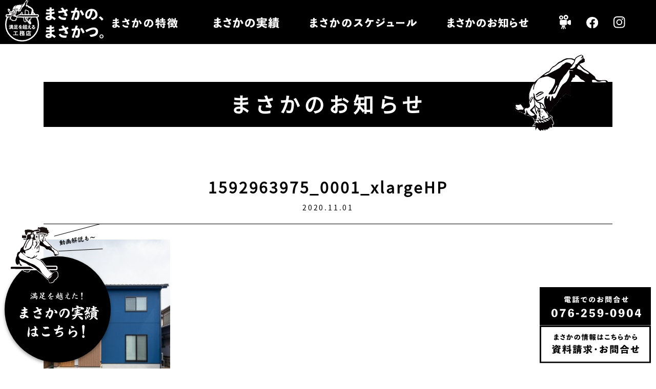

--- FILE ---
content_type: text/html; charset=UTF-8
request_url: https://www.waraereba.com/infowork/work685/1592963975_0001_xlargehp/
body_size: 8766
content:
<!DOCTYPE html>
<html lang="ja"
	prefix="og: https://ogp.me/ns#" >
<head>
    <meta charset="UTF-8" />
    <meta name="viewport" content="width=device-width, initial-scale=1, maximum-scale=1">
    <meta http-equiv="Content-Style-Type" content="text/css">
    <meta http-equiv="Content-Script-Type" content="text/javascript">
    <meta name="format-detection" content="telephone=no">
    <link href="https://www.waraereba.com/wp-content/themes/masakatsu/css/import.css?0215" rel="stylesheet" type="text/css" media="all">
    <link href="https://www.waraereba.com/wp-content/themes/masakatsu/js/slick/slick-theme.css" rel="stylesheet" type="text/css" media="all">
    <link href="https://www.waraereba.com/wp-content/themes/masakatsu/js/slick/slick.css" rel="stylesheet" type="text/css" media="all">
    <title>1592963975_0001_xlargeHP &#8211; 満足を超える工務店まさかの、まさかつ</title>
<meta name='robots' content='max-image-preview:large' />
	<style>img:is([sizes="auto" i], [sizes^="auto," i]) { contain-intrinsic-size: 3000px 1500px }</style>
	<link rel="alternate" type="application/rss+xml" title="満足を超える工務店まさかの、まさかつ &raquo; 1592963975_0001_xlargeHP のコメントのフィード" href="https://www.waraereba.com/infowork/work685/1592963975_0001_xlargehp/feed/" />
<script type="text/javascript">
/* <![CDATA[ */
window._wpemojiSettings = {"baseUrl":"https:\/\/s.w.org\/images\/core\/emoji\/16.0.1\/72x72\/","ext":".png","svgUrl":"https:\/\/s.w.org\/images\/core\/emoji\/16.0.1\/svg\/","svgExt":".svg","source":{"concatemoji":"https:\/\/www.waraereba.com\/wp-includes\/js\/wp-emoji-release.min.js?ver=6.8.3"}};
/*! This file is auto-generated */
!function(s,n){var o,i,e;function c(e){try{var t={supportTests:e,timestamp:(new Date).valueOf()};sessionStorage.setItem(o,JSON.stringify(t))}catch(e){}}function p(e,t,n){e.clearRect(0,0,e.canvas.width,e.canvas.height),e.fillText(t,0,0);var t=new Uint32Array(e.getImageData(0,0,e.canvas.width,e.canvas.height).data),a=(e.clearRect(0,0,e.canvas.width,e.canvas.height),e.fillText(n,0,0),new Uint32Array(e.getImageData(0,0,e.canvas.width,e.canvas.height).data));return t.every(function(e,t){return e===a[t]})}function u(e,t){e.clearRect(0,0,e.canvas.width,e.canvas.height),e.fillText(t,0,0);for(var n=e.getImageData(16,16,1,1),a=0;a<n.data.length;a++)if(0!==n.data[a])return!1;return!0}function f(e,t,n,a){switch(t){case"flag":return n(e,"\ud83c\udff3\ufe0f\u200d\u26a7\ufe0f","\ud83c\udff3\ufe0f\u200b\u26a7\ufe0f")?!1:!n(e,"\ud83c\udde8\ud83c\uddf6","\ud83c\udde8\u200b\ud83c\uddf6")&&!n(e,"\ud83c\udff4\udb40\udc67\udb40\udc62\udb40\udc65\udb40\udc6e\udb40\udc67\udb40\udc7f","\ud83c\udff4\u200b\udb40\udc67\u200b\udb40\udc62\u200b\udb40\udc65\u200b\udb40\udc6e\u200b\udb40\udc67\u200b\udb40\udc7f");case"emoji":return!a(e,"\ud83e\udedf")}return!1}function g(e,t,n,a){var r="undefined"!=typeof WorkerGlobalScope&&self instanceof WorkerGlobalScope?new OffscreenCanvas(300,150):s.createElement("canvas"),o=r.getContext("2d",{willReadFrequently:!0}),i=(o.textBaseline="top",o.font="600 32px Arial",{});return e.forEach(function(e){i[e]=t(o,e,n,a)}),i}function t(e){var t=s.createElement("script");t.src=e,t.defer=!0,s.head.appendChild(t)}"undefined"!=typeof Promise&&(o="wpEmojiSettingsSupports",i=["flag","emoji"],n.supports={everything:!0,everythingExceptFlag:!0},e=new Promise(function(e){s.addEventListener("DOMContentLoaded",e,{once:!0})}),new Promise(function(t){var n=function(){try{var e=JSON.parse(sessionStorage.getItem(o));if("object"==typeof e&&"number"==typeof e.timestamp&&(new Date).valueOf()<e.timestamp+604800&&"object"==typeof e.supportTests)return e.supportTests}catch(e){}return null}();if(!n){if("undefined"!=typeof Worker&&"undefined"!=typeof OffscreenCanvas&&"undefined"!=typeof URL&&URL.createObjectURL&&"undefined"!=typeof Blob)try{var e="postMessage("+g.toString()+"("+[JSON.stringify(i),f.toString(),p.toString(),u.toString()].join(",")+"));",a=new Blob([e],{type:"text/javascript"}),r=new Worker(URL.createObjectURL(a),{name:"wpTestEmojiSupports"});return void(r.onmessage=function(e){c(n=e.data),r.terminate(),t(n)})}catch(e){}c(n=g(i,f,p,u))}t(n)}).then(function(e){for(var t in e)n.supports[t]=e[t],n.supports.everything=n.supports.everything&&n.supports[t],"flag"!==t&&(n.supports.everythingExceptFlag=n.supports.everythingExceptFlag&&n.supports[t]);n.supports.everythingExceptFlag=n.supports.everythingExceptFlag&&!n.supports.flag,n.DOMReady=!1,n.readyCallback=function(){n.DOMReady=!0}}).then(function(){return e}).then(function(){var e;n.supports.everything||(n.readyCallback(),(e=n.source||{}).concatemoji?t(e.concatemoji):e.wpemoji&&e.twemoji&&(t(e.twemoji),t(e.wpemoji)))}))}((window,document),window._wpemojiSettings);
/* ]]> */
</script>
<style id='wp-emoji-styles-inline-css' type='text/css'>

	img.wp-smiley, img.emoji {
		display: inline !important;
		border: none !important;
		box-shadow: none !important;
		height: 1em !important;
		width: 1em !important;
		margin: 0 0.07em !important;
		vertical-align: -0.1em !important;
		background: none !important;
		padding: 0 !important;
	}
</style>
<link rel='stylesheet' id='wp-block-library-css' href='https://www.waraereba.com/wp-includes/css/dist/block-library/style.min.css?ver=6.8.3' type='text/css' media='all' />
<style id='classic-theme-styles-inline-css' type='text/css'>
/*! This file is auto-generated */
.wp-block-button__link{color:#fff;background-color:#32373c;border-radius:9999px;box-shadow:none;text-decoration:none;padding:calc(.667em + 2px) calc(1.333em + 2px);font-size:1.125em}.wp-block-file__button{background:#32373c;color:#fff;text-decoration:none}
</style>
<style id='global-styles-inline-css' type='text/css'>
:root{--wp--preset--aspect-ratio--square: 1;--wp--preset--aspect-ratio--4-3: 4/3;--wp--preset--aspect-ratio--3-4: 3/4;--wp--preset--aspect-ratio--3-2: 3/2;--wp--preset--aspect-ratio--2-3: 2/3;--wp--preset--aspect-ratio--16-9: 16/9;--wp--preset--aspect-ratio--9-16: 9/16;--wp--preset--color--black: #000000;--wp--preset--color--cyan-bluish-gray: #abb8c3;--wp--preset--color--white: #ffffff;--wp--preset--color--pale-pink: #f78da7;--wp--preset--color--vivid-red: #cf2e2e;--wp--preset--color--luminous-vivid-orange: #ff6900;--wp--preset--color--luminous-vivid-amber: #fcb900;--wp--preset--color--light-green-cyan: #7bdcb5;--wp--preset--color--vivid-green-cyan: #00d084;--wp--preset--color--pale-cyan-blue: #8ed1fc;--wp--preset--color--vivid-cyan-blue: #0693e3;--wp--preset--color--vivid-purple: #9b51e0;--wp--preset--gradient--vivid-cyan-blue-to-vivid-purple: linear-gradient(135deg,rgba(6,147,227,1) 0%,rgb(155,81,224) 100%);--wp--preset--gradient--light-green-cyan-to-vivid-green-cyan: linear-gradient(135deg,rgb(122,220,180) 0%,rgb(0,208,130) 100%);--wp--preset--gradient--luminous-vivid-amber-to-luminous-vivid-orange: linear-gradient(135deg,rgba(252,185,0,1) 0%,rgba(255,105,0,1) 100%);--wp--preset--gradient--luminous-vivid-orange-to-vivid-red: linear-gradient(135deg,rgba(255,105,0,1) 0%,rgb(207,46,46) 100%);--wp--preset--gradient--very-light-gray-to-cyan-bluish-gray: linear-gradient(135deg,rgb(238,238,238) 0%,rgb(169,184,195) 100%);--wp--preset--gradient--cool-to-warm-spectrum: linear-gradient(135deg,rgb(74,234,220) 0%,rgb(151,120,209) 20%,rgb(207,42,186) 40%,rgb(238,44,130) 60%,rgb(251,105,98) 80%,rgb(254,248,76) 100%);--wp--preset--gradient--blush-light-purple: linear-gradient(135deg,rgb(255,206,236) 0%,rgb(152,150,240) 100%);--wp--preset--gradient--blush-bordeaux: linear-gradient(135deg,rgb(254,205,165) 0%,rgb(254,45,45) 50%,rgb(107,0,62) 100%);--wp--preset--gradient--luminous-dusk: linear-gradient(135deg,rgb(255,203,112) 0%,rgb(199,81,192) 50%,rgb(65,88,208) 100%);--wp--preset--gradient--pale-ocean: linear-gradient(135deg,rgb(255,245,203) 0%,rgb(182,227,212) 50%,rgb(51,167,181) 100%);--wp--preset--gradient--electric-grass: linear-gradient(135deg,rgb(202,248,128) 0%,rgb(113,206,126) 100%);--wp--preset--gradient--midnight: linear-gradient(135deg,rgb(2,3,129) 0%,rgb(40,116,252) 100%);--wp--preset--font-size--small: 13px;--wp--preset--font-size--medium: 20px;--wp--preset--font-size--large: 36px;--wp--preset--font-size--x-large: 42px;--wp--preset--spacing--20: 0.44rem;--wp--preset--spacing--30: 0.67rem;--wp--preset--spacing--40: 1rem;--wp--preset--spacing--50: 1.5rem;--wp--preset--spacing--60: 2.25rem;--wp--preset--spacing--70: 3.38rem;--wp--preset--spacing--80: 5.06rem;--wp--preset--shadow--natural: 6px 6px 9px rgba(0, 0, 0, 0.2);--wp--preset--shadow--deep: 12px 12px 50px rgba(0, 0, 0, 0.4);--wp--preset--shadow--sharp: 6px 6px 0px rgba(0, 0, 0, 0.2);--wp--preset--shadow--outlined: 6px 6px 0px -3px rgba(255, 255, 255, 1), 6px 6px rgba(0, 0, 0, 1);--wp--preset--shadow--crisp: 6px 6px 0px rgba(0, 0, 0, 1);}:where(.is-layout-flex){gap: 0.5em;}:where(.is-layout-grid){gap: 0.5em;}body .is-layout-flex{display: flex;}.is-layout-flex{flex-wrap: wrap;align-items: center;}.is-layout-flex > :is(*, div){margin: 0;}body .is-layout-grid{display: grid;}.is-layout-grid > :is(*, div){margin: 0;}:where(.wp-block-columns.is-layout-flex){gap: 2em;}:where(.wp-block-columns.is-layout-grid){gap: 2em;}:where(.wp-block-post-template.is-layout-flex){gap: 1.25em;}:where(.wp-block-post-template.is-layout-grid){gap: 1.25em;}.has-black-color{color: var(--wp--preset--color--black) !important;}.has-cyan-bluish-gray-color{color: var(--wp--preset--color--cyan-bluish-gray) !important;}.has-white-color{color: var(--wp--preset--color--white) !important;}.has-pale-pink-color{color: var(--wp--preset--color--pale-pink) !important;}.has-vivid-red-color{color: var(--wp--preset--color--vivid-red) !important;}.has-luminous-vivid-orange-color{color: var(--wp--preset--color--luminous-vivid-orange) !important;}.has-luminous-vivid-amber-color{color: var(--wp--preset--color--luminous-vivid-amber) !important;}.has-light-green-cyan-color{color: var(--wp--preset--color--light-green-cyan) !important;}.has-vivid-green-cyan-color{color: var(--wp--preset--color--vivid-green-cyan) !important;}.has-pale-cyan-blue-color{color: var(--wp--preset--color--pale-cyan-blue) !important;}.has-vivid-cyan-blue-color{color: var(--wp--preset--color--vivid-cyan-blue) !important;}.has-vivid-purple-color{color: var(--wp--preset--color--vivid-purple) !important;}.has-black-background-color{background-color: var(--wp--preset--color--black) !important;}.has-cyan-bluish-gray-background-color{background-color: var(--wp--preset--color--cyan-bluish-gray) !important;}.has-white-background-color{background-color: var(--wp--preset--color--white) !important;}.has-pale-pink-background-color{background-color: var(--wp--preset--color--pale-pink) !important;}.has-vivid-red-background-color{background-color: var(--wp--preset--color--vivid-red) !important;}.has-luminous-vivid-orange-background-color{background-color: var(--wp--preset--color--luminous-vivid-orange) !important;}.has-luminous-vivid-amber-background-color{background-color: var(--wp--preset--color--luminous-vivid-amber) !important;}.has-light-green-cyan-background-color{background-color: var(--wp--preset--color--light-green-cyan) !important;}.has-vivid-green-cyan-background-color{background-color: var(--wp--preset--color--vivid-green-cyan) !important;}.has-pale-cyan-blue-background-color{background-color: var(--wp--preset--color--pale-cyan-blue) !important;}.has-vivid-cyan-blue-background-color{background-color: var(--wp--preset--color--vivid-cyan-blue) !important;}.has-vivid-purple-background-color{background-color: var(--wp--preset--color--vivid-purple) !important;}.has-black-border-color{border-color: var(--wp--preset--color--black) !important;}.has-cyan-bluish-gray-border-color{border-color: var(--wp--preset--color--cyan-bluish-gray) !important;}.has-white-border-color{border-color: var(--wp--preset--color--white) !important;}.has-pale-pink-border-color{border-color: var(--wp--preset--color--pale-pink) !important;}.has-vivid-red-border-color{border-color: var(--wp--preset--color--vivid-red) !important;}.has-luminous-vivid-orange-border-color{border-color: var(--wp--preset--color--luminous-vivid-orange) !important;}.has-luminous-vivid-amber-border-color{border-color: var(--wp--preset--color--luminous-vivid-amber) !important;}.has-light-green-cyan-border-color{border-color: var(--wp--preset--color--light-green-cyan) !important;}.has-vivid-green-cyan-border-color{border-color: var(--wp--preset--color--vivid-green-cyan) !important;}.has-pale-cyan-blue-border-color{border-color: var(--wp--preset--color--pale-cyan-blue) !important;}.has-vivid-cyan-blue-border-color{border-color: var(--wp--preset--color--vivid-cyan-blue) !important;}.has-vivid-purple-border-color{border-color: var(--wp--preset--color--vivid-purple) !important;}.has-vivid-cyan-blue-to-vivid-purple-gradient-background{background: var(--wp--preset--gradient--vivid-cyan-blue-to-vivid-purple) !important;}.has-light-green-cyan-to-vivid-green-cyan-gradient-background{background: var(--wp--preset--gradient--light-green-cyan-to-vivid-green-cyan) !important;}.has-luminous-vivid-amber-to-luminous-vivid-orange-gradient-background{background: var(--wp--preset--gradient--luminous-vivid-amber-to-luminous-vivid-orange) !important;}.has-luminous-vivid-orange-to-vivid-red-gradient-background{background: var(--wp--preset--gradient--luminous-vivid-orange-to-vivid-red) !important;}.has-very-light-gray-to-cyan-bluish-gray-gradient-background{background: var(--wp--preset--gradient--very-light-gray-to-cyan-bluish-gray) !important;}.has-cool-to-warm-spectrum-gradient-background{background: var(--wp--preset--gradient--cool-to-warm-spectrum) !important;}.has-blush-light-purple-gradient-background{background: var(--wp--preset--gradient--blush-light-purple) !important;}.has-blush-bordeaux-gradient-background{background: var(--wp--preset--gradient--blush-bordeaux) !important;}.has-luminous-dusk-gradient-background{background: var(--wp--preset--gradient--luminous-dusk) !important;}.has-pale-ocean-gradient-background{background: var(--wp--preset--gradient--pale-ocean) !important;}.has-electric-grass-gradient-background{background: var(--wp--preset--gradient--electric-grass) !important;}.has-midnight-gradient-background{background: var(--wp--preset--gradient--midnight) !important;}.has-small-font-size{font-size: var(--wp--preset--font-size--small) !important;}.has-medium-font-size{font-size: var(--wp--preset--font-size--medium) !important;}.has-large-font-size{font-size: var(--wp--preset--font-size--large) !important;}.has-x-large-font-size{font-size: var(--wp--preset--font-size--x-large) !important;}
:where(.wp-block-post-template.is-layout-flex){gap: 1.25em;}:where(.wp-block-post-template.is-layout-grid){gap: 1.25em;}
:where(.wp-block-columns.is-layout-flex){gap: 2em;}:where(.wp-block-columns.is-layout-grid){gap: 2em;}
:root :where(.wp-block-pullquote){font-size: 1.5em;line-height: 1.6;}
</style>
<link rel='stylesheet' id='contact-form-7-css' href='https://www.waraereba.com/wp-content/plugins/contact-form-7/includes/css/styles.css?ver=5.3' type='text/css' media='all' />
<script type="text/javascript" src="https://www.waraereba.com/wp-includes/js/jquery/jquery.min.js?ver=3.7.1" id="jquery-core-js"></script>
<script type="text/javascript" src="https://www.waraereba.com/wp-includes/js/jquery/jquery-migrate.min.js?ver=3.4.1" id="jquery-migrate-js"></script>
<link rel="https://api.w.org/" href="https://www.waraereba.com/wp-json/" /><link rel="alternate" title="JSON" type="application/json" href="https://www.waraereba.com/wp-json/wp/v2/media/686" /><link rel="EditURI" type="application/rsd+xml" title="RSD" href="https://www.waraereba.com/xmlrpc.php?rsd" />
<meta name="generator" content="WordPress 6.8.3" />
<link rel='shortlink' href='https://www.waraereba.com/?p=686' />
<link rel="alternate" title="oEmbed (JSON)" type="application/json+oembed" href="https://www.waraereba.com/wp-json/oembed/1.0/embed?url=https%3A%2F%2Fwww.waraereba.com%2Finfowork%2Fwork685%2F1592963975_0001_xlargehp%2F" />
<link rel="alternate" title="oEmbed (XML)" type="text/xml+oembed" href="https://www.waraereba.com/wp-json/oembed/1.0/embed?url=https%3A%2F%2Fwww.waraereba.com%2Finfowork%2Fwork685%2F1592963975_0001_xlargehp%2F&#038;format=xml" />
<link rel="apple-touch-icon" sizes="180x180" href="/wp-content/uploads/fbrfg/apple-touch-icon.png">
<link rel="icon" type="image/png" sizes="32x32" href="/wp-content/uploads/fbrfg/favicon-32x32.png">
<link rel="icon" type="image/png" sizes="16x16" href="/wp-content/uploads/fbrfg/favicon-16x16.png">
<link rel="manifest" href="/wp-content/uploads/fbrfg/site.webmanifest">
<link rel="mask-icon" href="/wp-content/uploads/fbrfg/safari-pinned-tab.svg" color="#777777">
<link rel="shortcut icon" href="/wp-content/uploads/fbrfg/favicon.ico">
<meta name="msapplication-TileColor" content="#da532c">
<meta name="msapplication-config" content="/wp-content/uploads/fbrfg/browserconfig.xml">
<meta name="theme-color" content="#ffffff"><link rel="icon" href="https://www.waraereba.com/wp-content/uploads/2020/11/cropped-favicon-1-32x32.png" sizes="32x32" />
<link rel="icon" href="https://www.waraereba.com/wp-content/uploads/2020/11/cropped-favicon-1-192x192.png" sizes="192x192" />
<link rel="apple-touch-icon" href="https://www.waraereba.com/wp-content/uploads/2020/11/cropped-favicon-1-180x180.png" />
<meta name="msapplication-TileImage" content="https://www.waraereba.com/wp-content/uploads/2020/11/cropped-favicon-1-270x270.png" />
<!-- Global site tag (gtag.js) - Google Analytics -->
<script async src="https://www.googletagmanager.com/gtag/js?id=G-02NN6PLR8S"></script>
<script>
  window.dataLayer = window.dataLayer || [];
  function gtag(){dataLayer.push(arguments);}
  gtag('js', new Date());

  gtag('config', 'G-02NN6PLR8S');
</script>
</head>
<body class="attachment wp-singular attachment-template-default single single-attachment postid-686 attachmentid-686 attachment-jpeg wp-theme-masakatsu">
<div id="top-page"></div>
<div class="work_link">
	    <a class="pc" href="/infowork"><img class="" src="https://www.waraereba.com/wp-content/themes/masakatsu/images/common/work-icon.svg" alt=""></a>
	    <a class="sp" href="/infowork"><img class="" src="https://www.waraereba.com/wp-content/themes/masakatsu/images/common/work-icon2.svg" alt=""></a>
	    <div class="contact-area">
		    <a class="tel"><img class="" src="https://www.waraereba.com/wp-content/themes/masakatsu/images/top/tel_button.svg" alt=""></a>
			<a class="contact" href="/contact"><img class="" src="https://www.waraereba.com/wp-content/themes/masakatsu/images/top/contact_button.svg" alt=""></a>
	    </div>
    </div>
    <div class="contact_area">
	    <a><img class="" src="https://www.waraereba.com/wp-content/themes/masakatsu/images/top/tel_button.svg" alt=""></a>
	    <a href="/contact"><img class="" src="https://www.waraereba.com/wp-content/themes/masakatsu/images/top/contact_button.svg" alt=""></a>
    </div>
<!--<div class="s-pc" >-->
<div class="s-pc">
    <div id="myHeader" class="ie-sticky">
        <div class="header-page visiblehead">
	        <div class="header-bar">
	            <a href="https://www.waraereba.com" class="header-logo"><img src="https://www.waraereba.com/wp-content/themes/masakatsu/images/common/logo_white.svg" alt=""></a>
	            <div class="header-info-box">
	                <span href="/#top-s2" class="list_01">
		                <img src="https://www.waraereba.com/wp-content/themes/masakatsu/images/common/menu01.svg" alt="">
		                <ul class="menu-lv-2">
                           <li class="menu-item menu-item-type-post_type menu-item-object-page"><a href="/%e5%ae%b6%e3%82%92%e5%ae%88%e3%82%8b%e5%b7%a5%e5%8b%99%e5%ba%97/"><i class="fa fa-play" aria-hidden="true"></i>家を守る工務店<br><span class="sub">まさかつについて</span></a></li>
                           <li class="menu-item menu-item-type-post_type menu-item-object-page"><a href="/%e4%bd%8f%e4%ba%ba%e5%8d%81%e8%89%b2%e3%81%ae%e6%9c%ac%e6%a0%bc%e6%b3%a8%e6%96%87%e4%bd%8f%e5%ae%85/"><i class="fa fa-play" aria-hidden="true"></i>住人十色の本格注文住宅<br><span class="sub">まさかつのオーダー住宅</span></a></li>
                           <li class="menu-item menu-item-type-post_type menu-item-object-page"><a href="/%e5%a4%aa%e9%99%bd%e5%85%89%e3%82%92%e8%a8%ad%e7%bd%ae%e3%81%97%e3%81%aa%e3%81%84%e3%81%a8%e6%90%8d/"><i class="fa fa-play" aria-hidden="true"></i>太陽光を設置しないと損<br><span class="sub">まさかつの太陽光発電</span></a></li>
                           <li class="menu-item menu-item-type-post_type menu-item-object-page"><a href="/%E3%83%8F%E3%83%B3%E3%83%89%E3%83%A1%E3%82%A4%E3%83%89%E3%81%A7%E5%AE%B6%E5%85%B7%E3%82%92%E9%80%A0%E4%BD%9C"><i class="fa fa-play" aria-hidden="true"></i>ハンドメイドで家具を造作<br><span class="sub">まさかつのオリジナル家具</span></a></li>
                           <li class="menu-item menu-item-type-post_type menu-item-object-page"><a href="/%e5%b8%83%e5%9b%a3%e3%81%b2%e3%81%a8%e3%81%a4%e3%81%a7%e3%81%99%e3%81%90%e4%bd%8f%e3%82%81%e3%82%8b/"><i class="fa fa-play" aria-hidden="true"></i>布団ひとつですぐ住める<br><span class="sub">まさかつの標準仕様</span></a></li>
                       </ul>
		            </span>
	                <a href="/infowork" class=""><img src="https://www.waraereba.com/wp-content/themes/masakatsu/images/common/menu02.svg" alt=""></a>
	                <a href="/#top-s4" class=""><img src="https://www.waraereba.com/wp-content/themes/masakatsu/images/common/menu03.svg" alt=""></a>
					<a href="/news" class=""><img src="https://www.waraereba.com/wp-content/themes/masakatsu/images/common/menu04.svg" alt=""></a>
                    
                    <a href="https://www.waraereba.com/infowork_category/動画/"><img src="https://www.waraereba.com/wp-content/themes/masakatsu/images/common/youtube.svg" alt="" class="icon-youtube"></a>
					<a href="https://www.facebook.com/kenchikumasakatsu/"><img src="https://www.waraereba.com/wp-content/themes/masakatsu/images/common/face.svg" alt=""></a>
					<a href="https://www.instagram.com/k_k_masakatsu/"><img src="https://www.waraereba.com/wp-content/themes/masakatsu/images/common/insta.svg" alt=""></a>
	            </div>
	        </div>
	        <div class="header-menu">
<nav class="nav-drill"><ul id="menu-main-menu" class="menu"><a href="https://www.waraereba.com#top-s2" class="menu-lv-1 menu-item menu-item-type-custom menu-item-object-custom menu-item-has-children">まさかの特徴</a>
<ul class="menu-lv-2">
	<li id="menu-item-71" class="menu-item menu-item-type-post_type menu-item-object-page"><a href="https://www.waraereba.com/%e5%ae%b6%e3%82%92%e5%ae%88%e3%82%8b%e5%b7%a5%e5%8b%99%e5%ba%97/"><i class="fa fa-play" aria-hidden="true"></i>家を守る工務店</a></li>
	<li id="menu-item-69" class="menu-item menu-item-type-post_type menu-item-object-page"><a href="https://www.waraereba.com/%e4%bd%8f%e4%ba%ba%e5%8d%81%e8%89%b2%e3%81%ae%e6%9c%ac%e6%a0%bc%e6%b3%a8%e6%96%87%e4%bd%8f%e5%ae%85/"><i class="fa fa-play" aria-hidden="true"></i>住人十色の<br class="s-sp">本格注文住宅</a></li>
	<li id="menu-item-70" class="menu-item menu-item-type-post_type menu-item-object-page"><a href="https://www.waraereba.com/%e5%a4%aa%e9%99%bd%e5%85%89%e3%82%92%e8%a8%ad%e7%bd%ae%e3%81%97%e3%81%aa%e3%81%84%e3%81%a8%e6%90%8d/"><i class="fa fa-play" aria-hidden="true"></i>太陽光を<br class="s-sp">設置しないと損</a></li>
	<li id="menu-item-68" class="menu-item menu-item-type-post_type menu-item-object-page"><a href="https://www.waraereba.com/%e3%83%8f%e3%83%b3%e3%83%89%e3%83%a1%e3%82%a4%e3%83%89%e3%81%a7%e5%ae%b6%e5%85%b7%e3%82%92%e9%80%a0%e4%bd%9c/"><i class="fa fa-play" aria-hidden="true"></i>ハンドメイドで<br class="s-sp">家具を造作</a></li>
	<li id="menu-item-72" class="menu-item menu-item-type-post_type menu-item-object-page"><a href="https://www.waraereba.com/%e5%b8%83%e5%9b%a3%e3%81%b2%e3%81%a8%e3%81%a4%e3%81%a7%e3%81%99%e3%81%90%e4%bd%8f%e3%82%81%e3%82%8b/"><i class="fa fa-play" aria-hidden="true"></i>布団ひとつで<br class="s-sp">すぐ住める</a></li>
</ul>
<a href="https://www.waraereba.com/infowork/" class="menu-lv-1 menu-item menu-item-type-post_type_archive menu-item-object-work">まさかの実績</a><a href="https://www.waraereba.com#top-s4" class="menu-lv-1 menu-item menu-item-type-custom menu-item-object-custom">まさかのスケジュール</a><a href="https://www.waraereba.com/news/" class="menu-lv-1 menu-item menu-item-type-post_type menu-item-object-page current_page_parent">まさかのお知らせ</a></ul></nav></div>

                </div>
    </div>
</div>
<div class="s-sp">
    <div id="myHeader2">
        <div class="header-page">
            <!--Navbar-->
            <nav class="navbar navbar-light amber lighten-4 sp-navbar">
                <div class="sp-navbar-flex">
                    <!-- Navbar brand -->
                    <a class="navbar-sp-logo" href="https://www.waraereba.com"><img
                                src="https://www.waraereba.com/wp-content/themes/masakatsu/images/common/sp-logo.svg" alt=""></a>
                    <!-- Collapse button -->
                    <button class="navbar-toggler first-button collapsed" type="button" data-toggle="collapse" data-target="#navbarSupportedContent20"
                            aria-controls="navbarSupportedContent20" aria-expanded="false" aria-label="Toggle navigation">
                        <div class="animated-icon1"><span></span><span></span><span></span></div>
                        <div class="first-button-open">menu</div>
                        <div class="first-button-close">close</div>
                    </button>
                </div>
                <!-- Collapsible content -->
                <div class="collapse navbar-collapse" id="navbarSupportedContent20">

                                       <ul id="menu-main-menu-1" class="menu">
                       <a href="https://www.waraereba.com#top-s2" class="menu-lv-1">まさかの特徴</a>
                       <ul class="menu-lv-2">
                           <li class="menu-item menu-item-type-post_type menu-item-object-page"><a href="https://www.waraereba.com/%e5%ae%b6%e3%82%92%e5%ae%88%e3%82%8b%e5%b7%a5%e5%8b%99%e5%ba%97/"><i class="fa fa-play" aria-hidden="true"></i>家を守る工務店<br><span class="sub">まさかつについて</span></a></li>
                           <li class="menu-item menu-item-type-post_type menu-item-object-page"><a href="https://www.waraereba.com/%e4%bd%8f%e4%ba%ba%e5%8d%81%e8%89%b2%e3%81%ae%e6%9c%ac%e6%a0%bc%e6%b3%a8%e6%96%87%e4%bd%8f%e5%ae%85/"><i class="fa fa-play" aria-hidden="true"></i>住人十色の本格注文住宅<br><span class="sub">まさかつのオーダー住宅</span></a></li>
                           <li class="menu-item menu-item-type-post_type menu-item-object-page"><a href="https://www.waraereba.com/%e5%a4%aa%e9%99%bd%e5%85%89%e3%82%92%e8%a8%ad%e7%bd%ae%e3%81%97%e3%81%aa%e3%81%84%e3%81%a8%e6%90%8d/"><i class="fa fa-play" aria-hidden="true"></i>太陽光を設置しないと損<br><span class="sub">まさかつの太陽光発電</span></a></li>
                           <li class="menu-item menu-item-type-post_type menu-item-object-page"><a href="https://www.waraereba.com/%E3%83%8F%E3%83%B3%E3%83%89%E3%83%A1%E3%82%A4%E3%83%89%E3%81%A7%E5%AE%B6%E5%85%B7%E3%82%92%E9%80%A0%E4%BD%9C"><i class="fa fa-play" aria-hidden="true"></i>ハンドメイドで家具を造作<br><span class="sub">まさかつのオリジナル家具</span></a></li>
                           <li class="menu-item menu-item-type-post_type menu-item-object-page"><a href="https://www.waraereba.com/%e5%b8%83%e5%9b%a3%e3%81%b2%e3%81%a8%e3%81%a4%e3%81%a7%e3%81%99%e3%81%90%e4%bd%8f%e3%82%81%e3%82%8b/"><i class="fa fa-play" aria-hidden="true"></i>布団ひとつですぐ住める<br><span class="sub">まさかつの標準仕様</span></a></li>
                       </ul>
                       <a href="https://www.waraereba.com/infowork/" class="menu-lv-1">まさかの実績</a>
                       <a href="https://www.waraereba.com#top-s4" class="menu-lv-1">まさかのスケジュール</a>
                       <a href="https://www.waraereba.com/news/" class="menu-lv-1">まさかのお知らせ</a>
                       <div class="sns">
                           <a href="https://www.waraereba.com/infowork_category/動画/"><img src="https://www.waraereba.com/wp-content/themes/masakatsu/images/common/youtube.svg" alt="" class="icon-youtube"></a>
		                   <a href="https://www.facebook.com/kenchikumasakatsu/" target="_blank"><img src="https://www.waraereba.com/wp-content/themes/masakatsu/images/common/face.svg" alt=""></a>
		                   <a href="https://www.instagram.com/k_k_masakatsu/" target="_blank"><img src="https://www.waraereba.com/wp-content/themes/masakatsu/images/common/insta.svg" alt=""></a>
		               </div>
                   </ul>
                   
                </div>
                <!-- Collapsible content -->

            </nav>
            <!--/.Navbar-->
        </div>
    </div>
</div>
<div class="main">
    <section class="section news-sec01">
        <div class="container">
            <div class="title-type-02">
                <!--<img src="/images/common/title_type_05.svg" class="img-fluid w-100" alt="">-->
                <img src="https://www.waraereba.com/wp-content/themes/masakatsu/images/banner/page_banner_box.gif" class="img-fluid w-100" alt="">
                <h2>まさかのお知らせ</h2>
            </div>
            <div class="news-detail-info">
                <div class="tac">
                                                            <h2>1592963975_0001_xlargeHP</h2>
                    <div class="datetime">2020.11.01</div>
                </div>
            </div>
            <div class="news-detail-content">
            <p class="attachment"><a href='https://www.waraereba.com/wp-content/uploads/2020/11/1592963975_0001_xlargeHP.jpg'><img fetchpriority="high" decoding="async" width="247" height="300" src="https://www.waraereba.com/wp-content/uploads/2020/11/1592963975_0001_xlargeHP-247x300.jpg" class="attachment-medium size-medium" alt="" srcset="https://www.waraereba.com/wp-content/uploads/2020/11/1592963975_0001_xlargeHP-247x300.jpg 247w, https://www.waraereba.com/wp-content/uploads/2020/11/1592963975_0001_xlargeHP.jpg 728w" sizes="(max-width: 247px) 100vw, 247px" /></a></p>
            </div>
		                <a href="https://www.waraereba.com/news/" class="c-btn c-btn-black">一覧へ戻る</a>
        </div>
    </section>
                <div class="container">
        <!-- バナーエリア -->
<div class="bunner-area">
	<div class="bunner-title"><img src="https://www.waraereba.com/wp-content/themes/masakatsu/images/common/bunner_title.svg" class="" alt=""></div>
	<div class="bunner-wrap">
		<a href="/家を守る工務店">
			<img class="back-img" src="https://www.waraereba.com/wp-content/themes/masakatsu/images/common/bunner1.jpg" class="" alt="">
			<img class="title" src="https://www.waraereba.com/wp-content/themes/masakatsu/images/common/bunner_title01.svg" class="" alt="">
		</a>
		<a href="/住人十色の本格注文住宅">
			<img class="back-img" src="https://www.waraereba.com/wp-content/themes/masakatsu/images/common/bunner2.jpg" class="" alt="">
			<img class="title" src="https://www.waraereba.com/wp-content/themes/masakatsu/images/common/bunner_title02.svg" class="" alt="">
		</a>
		<a href="/太陽光を設置しないと損">
			<img class="back-img" src="https://www.waraereba.com/wp-content/themes/masakatsu/images/common/bunner3.jpg" class="" alt="">
			<img class="title" src="https://www.waraereba.com/wp-content/themes/masakatsu/images/common/bunner_title03.svg" class="" alt="">
		</a>
		<a href="/ハンドメイドで家具を造作">
			<img class="back-img" src="https://www.waraereba.com/wp-content/themes/masakatsu/images/common/bunner4.jpg" class="" alt="">
			<img class="title" src="https://www.waraereba.com/wp-content/themes/masakatsu/images/common/bunner_title04.svg" class="" alt="">
		</a>
		<a href="/布団ひとつですぐ住める">
			<img class="back-img" src="https://www.waraereba.com/wp-content/themes/masakatsu/images/common/bunner5.jpg" class="" alt="">
			<img class="title" src="https://www.waraereba.com/wp-content/themes/masakatsu/images/common/bunner_title05.svg" class="" alt="">
		</a>
		<a href="/infowork">
			<img class="back-img" src="https://www.waraereba.com/wp-content/themes/masakatsu/images/common/bunner6.jpg" class="" alt="">
			<img class="title" src="https://www.waraereba.com/wp-content/themes/masakatsu/images/common/bunner_title06.svg" class="" alt="">
		</a>
	</div>
	<div class="tel_calendar">
		<a href="/#top-s4"><img src="https://www.waraereba.com/wp-content/themes/masakatsu/images/common/schedule.svg" class="" alt=""></a>
		<a href="/news"><img src="https://www.waraereba.com/wp-content/themes/masakatsu/images/common/news.svg" class="" alt=""></a>
	</div>
</div>
<section class="section top-sec06">
    <h2 class="top-sec-tit2">お問合せ</h2>
    <div class="contact-icon tac">
        <!--<img src="/images/footer/contact_icon.svg" class="img-fluid" alt="">-->
        <img src="https://www.waraereba.com/wp-content/themes/masakatsu/images/footer/footer.gif" class="img-fluid" alt="">
    </div>
    <div class="row">
        <div class="col-md-6 col-12">
            <a href="tel:0762590904">
                <img src="https://www.waraereba.com/wp-content/themes/masakatsu/images/footer/ft_btn_phone.svg" class="img-fluid w-100 s-pc" alt="">
                <img src="https://www.waraereba.com/wp-content/themes/masakatsu/images/footer/ft_btn_phone_sp.svg" class="img-fluid w-100 s-sp mgb20" alt="">
            </a>
        </div>
        <div class="col-md-6 col-12">
            <a href="https://www.waraereba.com/contact/">
                <img src="https://www.waraereba.com/wp-content/themes/masakatsu/images/footer/ft_btn_contact.svg" class="img-fluid w-100 s-pc" alt="">
                <img src="https://www.waraereba.com/wp-content/themes/masakatsu/images/footer/ft_btn_contact_sp.svg" class="img-fluid w-100 s-sp mgb20" alt="">
            </a>
        </div>
    </div>
</section>    </div>
</div>
    <footer>
        <div class="container">
            <div class="tac mgb40 mgb20sp">
                <img src="https://www.waraereba.com/wp-content/themes/masakatsu/images/footer/ft_text_2.svg" class="img-fluid" alt="">
            </div>
            <p class="tac mgb40 mgb20sp">
                〒920-2104<br class="s-pc">
                石川県白山市月橋町406-2<br>
                Tel 076-259-0904　Fax 076-259-0409<br>
            </p>
            <p class="copy-right tac mgb40">Copyright(c)株式会社 建築工房 正勝 <br class="s-sp">All Rights Reserved.</p>
        </div>
    </footer>
<a href="#top-page" id="btn-scoll" class="btn-scrooltop scroll-to">
    <!--<img src="/images/footer/top_page.svg" class="img-fluid" alt="">-->
</a>
<script type="speculationrules">
{"prefetch":[{"source":"document","where":{"and":[{"href_matches":"\/*"},{"not":{"href_matches":["\/wp-*.php","\/wp-admin\/*","\/wp-content\/uploads\/*","\/wp-content\/*","\/wp-content\/plugins\/*","\/wp-content\/themes\/masakatsu\/*","\/*\\?(.+)"]}},{"not":{"selector_matches":"a[rel~=\"nofollow\"]"}},{"not":{"selector_matches":".no-prefetch, .no-prefetch a"}}]},"eagerness":"conservative"}]}
</script>
<script type="text/javascript" id="contact-form-7-js-extra">
/* <![CDATA[ */
var wpcf7 = {"apiSettings":{"root":"https:\/\/www.waraereba.com\/wp-json\/contact-form-7\/v1","namespace":"contact-form-7\/v1"}};
/* ]]> */
</script>
<script type="text/javascript" src="https://www.waraereba.com/wp-content/plugins/contact-form-7/includes/js/scripts.js?ver=5.3" id="contact-form-7-js"></script>

<script src="https://www.waraereba.com/wp-content/themes/masakatsu/js/lib/jquery-3.4.1.min.js"></script>
<script src="https://www.waraereba.com/wp-content/themes/masakatsu/js/lib/bootstrap.js"></script>
<script src="https://www.waraereba.com/wp-content/themes/masakatsu/js/lib/aos.js"></script>
<script src="https://www.waraereba.com/wp-content/themes/masakatsu/js/slick/slick.min.js"></script>
<script src="https://www.waraereba.com/wp-content/themes/masakatsu/js/lib/jquery.zip2addr.js"></script>
<script src="https://www.waraereba.com/wp-content/themes/masakatsu/js/main02.js?0215"></script>
<script type='text/javascript' src='https://yubinbango.github.io/yubinbango/yubinbango.js'></script>
<script>
	document.addEventListener( 'wpcf7mailsent', function( event ) {
		location = 'https://www.waraereba.com/contact/comp02/';
	}, false );
	$(function(){
			$(".wpcf7-submit").prepend('<input type="hidden" name="your-memo" value="">');
	});
	
	
	
</script>


<!-- 1223　追記 -->
<script>
						    $(window).on('load', function () {
		            $('.work_link').css('display','inline-block');
		            $('.contact_area').css('display','inline-block');
		            $('.header-page').css('display','block');
			    });
			</script>




<script>
	jQuery(function(){
	  jQuery('.slider').slick({
	    // 自動再生。trueで自動再生される。
	  autoplay: true,
	  autoplaySpeed: 4000,
	  centerMode: true,
	  centerPadding: '0px',
	  arrows: false,
	  });
	});
</script>
<script>
    AOS.init();
</script>
</body>
</html>

--- FILE ---
content_type: text/css
request_url: https://www.waraereba.com/wp-content/themes/masakatsu/css/import.css?0215
body_size: 288
content:
@charset "UTF-8";
/* *****************************
 *
 * Import CSS file.
 *
 **************************** */

@import url('reset.css');
@import url('lib/bootstrap.css');
@import url('lib/aos.css');
@import url('font-awesome.css');
@import url('common.css');
@import url('top.css');
@import url('page.css?0215');
@import url('header.css');
@import url('menu.css');
@import url('footer.css?0215');

--- FILE ---
content_type: text/css
request_url: https://www.waraereba.com/wp-content/themes/masakatsu/css/reset.css
body_size: 185
content:
@charset "UTF-8";

html {
	overflow-y: scroll;
}

body {
	margin: 0;
	padding: 0;
	-webkit-text-size-adjust: 100%; /* 2 */
	-ms-text-size-adjust: 100%; /* 2 */
}

ul, ol{
    margin: 0 !important;
    padding: 0;
}
li {
	list-style-type: none;
}
a, a:hover{
	text-decoration: none!important;
}

--- FILE ---
content_type: text/css
request_url: https://www.waraereba.com/wp-content/themes/masakatsu/css/common.css
body_size: 1667
content:
@charset "UTF-8";

@font-face {
	font-family: 'NotoSansCJKjp Bold';
	font-style: normal;
	font-weight: 600;
	src: url('fonts/NotoSansCJKjp-Bold.otf') format('opentype');
}
@font-face {
	font-family: 'NotoSansCJKjp';
	font-style: normal;
	font-weight: 300;
	src: url('fonts/NotoSansCJKjp-Regular.otf') format('opentype');
}
@font-face {
	font-family: 'hkgokukaikk';
	font-style: normal;
	src: url('fonts/hkgokukaikk.ttf') format('truetype');
}
/*----------------------------------------------------
	margin set
----------------------------------------------------*/
.mgt5 { margin-top: 5px!important;}
.mgt7 { margin-top: 7px!important;}
.mgt10 { margin-top: 10px!important;}
.mgt15 { margin-top: 15px!important;}
.mgt20 { margin-top: 20px!important;}
.mgt25 { margin-top: 25px!important;}
.mgt30 { margin-top: 30px!important;}
.mgt35 { margin-top: 35px!important;}
.mgt40 { margin-top: 40px!important;}
.mgt60 { margin-top: 60px!important;}
.mgt80 { margin-top: 80px!important;}

.mgb0 { margin-bottom: 0px!important;}
.mgb5 { margin-bottom: 5px!important;}
.mgb10 { margin-bottom: 10px!important;}
.mgb15 { margin-bottom: 15px!important;}
.mgb20 { margin-bottom: 20px!important;}
.mgb25 { margin-bottom: 25px!important;}
.mgb30 { margin-bottom: 30px!important;}
.mgb35 { margin-bottom: 35px!important;}
.mgb40 { margin-bottom: 40px!important;}
.mgb60 { margin-bottom: 60px!important;}
.mgb80 { margin-bottom: 80px!important;}
.mgb120 { margin-bottom: 120px!important;}
.mgb160 { margin-bottom: 160px!important;}

.mgl0{ margin-left: 0px!important;}
.mgl10{ margin-left: 10px!important;}
.mg0{ margin: 0px !important;}
.mgl-auto{margin-left: auto !important;}
.mgr-auto{margin-right: auto !important;}

@media screen and (max-width: 767px){
	.mgb20sp{margin-bottom: 20px!important;}
	.mgb50sp{margin-bottom: 50px!important;}
}

/*----------------------------------------------------
	padding set
----------------------------------------------------*/
.pdt0 { padding-top: 0px!important;}
.pdt5 { padding-top: 5px!important;}
.pdt10 { padding-top: 10px!important;}
.pdt15 { padding-top: 15px!important;}
.pdt20 { padding-top: 20px!important;}
.pdt25 { padding-top: 25px!important;}
.pdt30 { padding-top: 30px!important;}
.pdt35 { padding-top: 35px!important;}
.pdt40 { padding-top: 40px!important;}
.pdt80 { padding-top: 80px!important;}

.pdb0 { padding-bottom: 0px!important;}
.pdb5 { padding-bottom: 5px!important;}
.pdb10 { padding-bottom: 10px!important;}
.pdb15 { padding-bottom: 15px!important;}
.pdb20 { padding-bottom: 20px!important;}
.pdb25 { padding-bottom: 25px!important;}
.pdb30 { padding-bottom: 30px!important;}
.pdb35 { padding-bottom: 35px!important;}
.pdb40 { padding-bottom: 40px!important;}
.pdb80 { padding-bottom: 80px!important;}

.pd0{ padding: 0!important;}

.lh15{line-height: 1.5;}

.tac{text-align: center!important;}
.tar{text-align: right!important;}
.taj{text-align: justify!important;}

.txt-white{color: #ffffff!important;}
.txt-black{color: #333333!important;}

.txt-bold {font-family: 'NotoSansCJKjp Bold', sans-serif;}
.txt-underline{text-decoration: underline !important;}

.pc-fs-30{font-size: 30px!important;}

.h100{height: 100%;}

.fs-12{font-size: 12px}
.fs-14{font-size: 14px}
.fs-18{font-size: 18px}
.fs-22{font-size: 22px}
.fs-24{font-size: 24px!important;}
@media screen and (max-width: 767px){
	.fs-14sp{font-size: 14px}
}

.w-90{
	width: 90%!important;
}

body {
	font-family: 'NotoSansCJKjp', sans-serif;
	font-size: 14px;
	color: #000000;
	line-height: 1.7;
	background: #FFFFFF;
	letter-spacing: 0.2em;
}
.wrap {
	width: 100%;
	margin : 0 auto !important;
	padding: 0;
}
section{
	padding: 60px 0;
}
.box-w70{
	width: 70%;
	margin: auto;
}
.w70{width: 70%;}
.position-relative{
	position: relative;
}

.content-middle{
	display: flex;
	align-items: center;
}
.c-btn{
	display: block;
	text-align: center;
	width: 300px;
	padding: 10px 20px;
	margin: 40px auto;
	font-size: 16px;
	border: none;
}
.wpcf7-form [type="submit"]{
	display: block;
	text-align: center;
	width: 300px;
	padding: 10px 20px;
	margin: 40px auto;
	font-size: 16px;
	border: none;
	background: #000;
	color: #fff;
}

.c-btn-black{
	background: #000000;
	color: #ffffff;
}
.c-btn-black:hover{
	color: #ffffff;
	opacity: 0.7;
}
.title-type-01{
	position: relative;
	margin-bottom: 100px;
}
.title-type-01 h2{
	font-size: 30px;
	color: #ffffff;
	position: absolute;
	bottom: 10%;
	left: 0;
	right: 0;
	margin: auto;
	text-align: center;
	font-weight: bold;
	letter-spacing: 0.2em;
	font-family: 'hkgokukaikk', sans-serif;
}
.title-type-02{
	position: relative;
	margin-bottom: 20px;
}
.title-type-02 img{
	position: absolute;
	width: 200px!important;
	top: -113px;
	right: 0;
}
.title-type-02 h2{
	font-size: 40px;
	color: #ffffff;
	margin: auto;
	text-align: center;
	font-weight: bold;
	letter-spacing: 0.2em;
	background: #000000;
	padding: 20px;
	margin-top: 100px;
}
.title-type-03{
	position: relative;
	margin-bottom: 100px;
}
.title-type-03 h2{
	font-size: 30px;
	color: #ffffff;
	position: absolute;
	bottom: 35%;
	left: 0;
	right: 0;
	margin: auto;
	text-align: center;
	font-weight: bold;
	letter-spacing: 0.2em;
}
.w-15{
	width: 15%!important;
}
.w-10{
	width: 10%!important;
}
@media screen and (min-width : 1201px){

}
@media (min-width : 1024px) and (max-width : 1200px){

}
.s-pc{display: block;}
.s-pc .menu-lv-2 br{display: none;}
.s-sp{display: none;}
@media screen and (max-width : 767px){
	.s-pc{display: none;}
	.s-sp{display: block;}
	.inner {
		max-width: 87.5%;
	}
	section.section{
		padding: 40px 0;
	}
	section.sectionpd_sp{
		padding: 15px 0;
	}
	section.sectionpd_sp02{
		padding: 0 0 40px;
	}
	.c-btn{
		margin: 20px auto;
	}
	.sp-fs-14{
		font-size: 14px;
	}
	.title-type-02{
		margin-left: -15px;
		margin-right: -15px;
	}
	.title-type-02 img{
		position: absolute;
		width: 100px!important;
		top: -55px;
		right: 0;
	}
	.title-type-02 h2{
		font-size: 20px;
		margin-top: 40px;
	}
	.container{
		padding-right: 20px;
		padding-left: 20px;
	}
	.row{
		margin-right: -20px;
		margin-left: -20px;
		overflow-x: hidden;
	}
	.col-1, .col-2, .col-3, .col-4, .col-5, .col-6, .col-7, .col-8, .col-9, .col-10, .col-11, .col-12, .col, .col-auto, .col-sm-1, .col-sm-2, .col-sm-3, .col-sm-4, .col-sm-5, .col-sm-6, .col-sm-7, .col-sm-8, .col-sm-9, .col-sm-10, .col-sm-11, .col-sm-12, .col-sm, .col-sm-auto, .col-md-1, .col-md-2, .col-md-3, .col-md-4, .col-md-5, .col-md-6, .col-md-7, .col-md-8, .col-md-9, .col-md-10, .col-md-11, .col-md-12, .col-md, .col-md-auto, .col-lg-1, .col-lg-2, .col-lg-3, .col-lg-4, .col-lg-5, .col-lg-6, .col-lg-7, .col-lg-8, .col-lg-9, .col-lg-10, .col-lg-11, .col-lg-12, .col-lg, .col-lg-auto, .col-xl-1, .col-xl-2, .col-xl-3, .col-xl-4, .col-xl-5, .col-xl-6, .col-xl-7, .col-xl-8, .col-xl-9, .col-xl-10, .col-xl-11, .col-xl-12, .col-xl, .col-xl-auto{
		padding-right: 20px;
		padding-left: 20px;
	}
	.txtcenter_sp{
		text-align: center;
	}
	.mgb17sp{margin-bottom: 17px!important}
}

#footbtn{
	position: fixed;
	left: 0;bottom: 0;
	z-index: 999;
	width: 100%;
	height: auto;
	opacity: 0;
	transition: opacity 0.5s;
}
#footbtn.active{
	opacity: 1;
}
#footbtn img{
	width: 100%;
	height: auto;
}

a{
	opacity: 1;
	transition: .5s;
}

a:hover{
	opacity: .7;
	transition: .5s;
}


--- FILE ---
content_type: text/css
request_url: https://www.waraereba.com/wp-content/themes/masakatsu/css/page.css?0215
body_size: 3886
content:
@charset "UTF-8";

.ieomamoru-sec01 {
    position: relative;
}

.box-border-black {
    padding: 30px;
    border: 15px solid #000000;
    background: #ffffff;
    font-size: 28px;
    font-weight: bold;
    text-align: center;
}

.ieomamoru-sec01-box {
    position: absolute;
    left: 5%;
    bottom: 0;
    width: 40%;
}

.ieomamoru-sec02 p {
    font-size: 16px;
    line-height: 2;
}

.ieo-sec03-part {
    margin-bottom: 120px;
}

.ieo-sec03-part-top {
    position: relative;
}

.ieo-sec03-part-box {
    position: absolute;
    width: 35%;
    left: 5%;
    bottom: -35%;
}

.ieo-sec03-part-des {
    margin-top: 140px;
}

.ieo-sec03-part-des p {
    font-size: 16px;
    line-height: 2;
}

.juunintoiro-sec01 {
    text-align: center;
    position: relative;
}

.juunintoiro-sec01 img {
    width: 90%;
    margin: auto;
}

.juunintoiro-sec01-content {
    width: 90%;
    left: 0;
    right: 0;
    margin: auto;
    position: absolute;
    top: 35%;
}

.juunintoiro-sec01-content p {
    color: #ffffff;
    font-size: 18px;
    text-align: center;
    line-height: 2;
}

.juuni-sec02-part {
    margin-bottom: 100px;
    position: relative;
}

.juuni-sec02-p1 {
    padding-top: 60px;
}

.juuni-sec02-p1-row-1 {
    display: flex;
    align-items: flex-end;
}

.juuni-sec02-p1-img02 {
    width: 50%;
    margin-left: auto;
}

.juuni-sec02-p1-img02_1 {
    width: 46%;
}

.juuni-sec02-p1-img02_2 {
    position: absolute;
    top: -4%;
    left: 50%;
}

.juuni-sec02-p1-img02_3 {
    position: absolute;
    bottom: 27%;
    left: 65%;
}

.juuni-sec02-p1-img02_4 {
    position: absolute;
    bottom: 27%;
    right: -2%;
}

.juuni-sec02-p1-img02_5 {
    position: absolute;
    bottom: 10%;
    left: 50%;
}

.juuni-sec02-p1-img02_6 {
    position: absolute;
    bottom: 10%;
    left: 72%;
}

.juuni-sec02-p2 {
    padding-top: 60px;
}

.juuni-sec02-p2-row-1 {
    display: flex;
    align-items: flex-end;
}

.juuni-sec02-p2-img03 {
    width: 50%;
    margin-right: auto;
}

.juuni-sec02-p2-img03_1 {
    width: 46%;
}

.juuni-sec02-p2-img03_2 {
    position: absolute;
    top: -40px;
    left: 2%;
}

.juuni-sec02-p2-img03_3 {
    position: absolute;
    bottom: 30%;
    left: 15%;
}

.juuni-sec02-p2-img03_4 {
    position: absolute;
    bottom: 30%;
    left: 40%;
}

.juuni-sec02-p2-img03_5 {
    position: absolute;
    bottom: 8%;
    left: 0%;
}

.juuni-sec02-p2-img03_6 {
    position: absolute;
    bottom: 8%;
    left: 23%;
}

.juuni-sec02-p3 {
    padding-top: 60px;
}

.juuni-sec02-p3-row-1 {
    display: flex;
    align-items: flex-end;
}

.juuni-sec02-p3-img04 {
    width: 50%;
    margin-right: auto;
}

.juuni-sec02-p3-img04_1 {
    width: 46%;
}

.juuni-sec02-p3-img04_2 {
    position: absolute;
    top: 5%;
    left: 50%;
}

.juuni-sec02-p3-img04_3 {
    position: absolute;
    bottom: 30%;
    left: 63%;
}

.juuni-sec02-p3-img04_4 {
    position: absolute;
    bottom: 30%;
    left: 86%;
}

.juuni-sec02-p3-img04_5 {
    position: absolute;
    bottom: 8%;
    left: 47%;
}

.juuni-sec02-p3-img04_6 {
    position: absolute;
    bottom: 8%;
    left: 72%;
}

.taiyoukouhatsuden-sec01 p {
    font-size: 16px;
    line-height: 2;
    margin-top: 12vw;
}

.taiyoukouhatsuden-sec01 p span {
    font-size: 21px;
    font-weight: bold;
}

a.taiyou-sec02-note {
    color: #000000;
    text-decoration: underline !important;
}

.taiyou-title-1 {
    position: relative;
    margin-bottom: 60px;
    margin-top: 260px;
}

.taiyou-title-1 img {
    position: absolute;
    top: -110px;
    right: 10%;
    width: 390px;
}

.taiyou-title-1 h3 {
    color: #000000;
    font-size: 30px;
    font-weight: bold;
    text-align: center;
    letter-spacing: 0.2em;
    padding: 20px;
    background: #FCE900;
    margin-bottom: 0;
}

.taiyou-title-2 {
    font-size: 30px;
    line-height: 1.5;
    font-weight: bold;
    letter-spacing: 0.2em;
    margin-bottom: 40px;
}

.highlight {
    background: linear-gradient(to top, #FCE900 50%, transparent 50%);
}

.zousaku-sec01 p {
    font-size: 16px;
    line-height: 2;
    margin-top: 12vw;
}

.zousaku-sec02-part-tit {
    font-size: 30px;
    font-weight: bold;
    letter-spacing: 0.2em;
    margin-top: 120px;
    margin-bottom: 30px;
}

.zousaku-sec02-part-content {
    font-size: 16px;
    line-height: 2;
    text-align: justify;
}

.sugusumu-sec01 {
    position: relative;
}

.sugu-sec01-content {
    position: absolute;
    right: 0;
    left: 0;
    text-align: center;
    height: 100%;
    top: 0;
    padding: 9% 0;
    display: flex;
    flex-direction: column;
    align-items: center;
    justify-content: center;
}

.sugu-sec01-content h3 {
    margin-bottom: 40px;
    font-weight: bold;
    font-size: 28px;
}

@media screen and (max-width : 768px) {
    .sugu-sec01-content h3.mgb20sp {
        margin-bottom: 20px;
    }
}

.sugu-sec01-content p {
    font-size: 16px;
    line-height: 2;
}

.sugusumu-sec02-box {
    margin: 0 0 120px 0;
    position: relative;
}

.sugu_sec02_img02_1 {
    position: absolute;
    top: 22%;
    left: -3%;
}

.sugu_sec02_img02_2 {
    position: absolute;
    top: 39%;
    right: 12%;
}

.sugu_sec02_img02_3 {
    position: absolute;
    top: 55%;
    left: 29%;
}

.sugu_sec02_img02_4 {
    position: absolute;
    right: -4%;
    top: 62%;
}

.sugu_sec02_img02_5 {
    position: absolute;
    bottom: -13%;
    left: 5%;
}

.sugusumu-sec03 p {
    font-size: 16px;
    line-height: 2;
    text-align: center;
}

.list-category {
    display: flex;
    border: 10px solid #000000;
    align-items: center;
    margin-bottom: 60px;
}

.list-category li {
    width: 25%;
    border-right: 10px solid #000000;
    text-align: center;
}

.list-category li:last-child {
    border-right: none;
}

.list-category li a {
    display: block;
    padding: 10px;
    font-size: 18px;
    color: #000000;
}

.list-category li.active a {
    background: #000000;
    color: #ffffff;
}

.cs-pagination {
    display: flex;
    align-items: center;
    justify-content: center;
}

.cs-pagination li {
    margin: 10px;
    color: #000000;
    font-size: 18px;
}

.cs-pagination li a {
    color: #000000;
    font-size: 18px;
}

.cs-pagination li.current {
    font-weight: bold;
}

.row-flex {
    display: flex;
    align-items: center;
}

.cons-category {
    border: 1px solid #000000;
    padding: 5px 10px;
    font-size: 16px;
    margin-right: 30px;
}

.cons-datetime {
    font-size: 16px;
}

.cons-title {
    font-size: 24px;
    font-weight: bold;
    margin: 30px 0;
}

.cons-info {
    margin-bottom: 30px;
}

.cons-info li {
    display: flex;
    padding: 5px 0;
    border-bottom: 1px solid #000000;
    font-size: 18px;
}

.cons-info .cons-info-tit {
    width: 30%;
}

.cons-des p {
    font-size: 18px;
    line-height: 2;
}

.construct-content {
    width: 800px;
    margin: 0 auto;
    margin-top: 60px;
    margin-bottom: 80px;
}

/* 追加 */
.construct-content iframe {
    display: block;
    margin: 0 auto;
    max-width: 100%;
}

@media screen and (max-width: 768px) {
    .construct-content iframe {
        height: auto;
        aspect-ratio: 3/2;
    }
}

/* ここまで追加 */

@media screen and (max-width : 1000px) {
    .construct-content {
        width: 90%;
    }

    .construct-content div {
        width: 100% !important;
    }
}

.construct-content img {
    width: 100%;
    height: auto;
    margin-bottom: 20px;
}

.construct-content p {
    font-size: 18px;
    margin-bottom: 30px;
}

.contact-page-des {
    font-size: 18px;
    text-align: center;
}

.form-box,
.wpcf7-form {
    padding: 60px;
}

@media screen and (max-width : 768px) {

    .form-box,
    .wpcf7-form {
        padding: 60px 0;
    }
}

.wpcf7-form input,
.wpcf7-form textarea,
.wpcf7-form input[type="date"] {
    width: 100%;
    border: 2px solid #000000;
    padding: 5px;
}
.wpcf7-form input[type="text"],
.wpcf7-form input[type="date"] {
    height: 45px;
}

.wpcf7-form [type="radio"],
.wpcf7-form [type="checkbox"] {
    width: auto;
}

.cs-form-row {
    display: flex;
    align-items: flex-start;
    padding: 20px 0;
}
.cs-form-row.form-hide{
    display: none;
}
.cs-form-row.form-hide.active{
    display: flex;
}
.cs-form-row.form-hide input[type="text"]{
    width: 80px;
    margin: 0 5px;
}
.cs-form-row.form-hide input[type="text"].mgl0{
    margin-left: 0;
}
.cs-form-row.form-hide input[type="date"].dateinput{
	width: 160px;
	font-size: 18px;
    margin-left: 0;
    color: #000;
    background: #fff;
}
.cs-form-row.form-hide .flexbox{
	display: flex;
	align-items: center;
}

.form-title-box {
    width: 30%;
    margin-right: 5%;
    font-size: 18px;
    display: flex;
    align-items: center;
}

.required {
    font-size: 12px;
    padding: 5px 10px;
    background: #000000;
    color: #ffffff;
    margin-right: 10px;
}

.form-input-box {
    width: 65%;
    font-size: 18px;
}

/*
[type="radio"]:checked,
[type="radio"]:not(:checked) {
    position: absolute;
    left: -9999px;
}
*/
[type="radio"]:checked+label,
[type="radio"]:not(:checked)+label {
    position: relative;
    padding-left: 28px;
    cursor: pointer;
    line-height: 20px;
    display: inline-block;
    color: #000000;
}

[type="radio"]:checked+label:before,
[type="radio"]:not(:checked)+label:before {
    content: '';
    position: absolute;
    left: 0;
    top: 0;
    width: 20px;
    height: 20px;
    border: 1px solid #000000;
    border-radius: 100%;
    background: #fff;
}

[type="radio"]:checked+label:after,
[type="radio"]:not(:checked)+label:after {
    content: '';
    width: 12px;
    height: 12px;
    background: #000000;
    position: absolute;
    top: 4px;
    left: 4px;
    border-radius: 100%;
    -webkit-transition: all 0.2s ease;
    transition: all 0.2s ease;
}

[type="radio"]:not(:checked)+label:after {
    opacity: 0;
    -webkit-transform: scale(0);
    transform: scale(0);
}

[type="radio"]:checked+label:after {
    opacity: 1;
    -webkit-transform: scale(1);
    transform: scale(1);
}

.form-control {
    display: block;
    width: 100%;
    height: calc(1.5em + 0.75rem + 2px);
    padding: 0.375rem 0.75rem;
    font-size: 1rem;
    font-weight: 400;
    line-height: 1.5;
    color: #000000;
    background-color: #fff;
    background-clip: padding-box;
    border: 2px solid #000000;
    transition: border-color 0.15s ease-in-out, box-shadow 0.15s ease-in-out;
    border-radius: 0;
}

.form-input-box-flex {
    display: flex;
    align-items: center;
    margin-bottom: 10px;
}

.w150 {
    width: 150px;
}

.term-box {
    padding: 20px;
    border: 2px solid #000000;
    overflow-y: scroll;
    height: 300px;
    margin-bottom: 20px;
}

.styled-checkbox {
    position: absolute;
    opacity: 0;
}

.styled-checkbox+label {
    position: relative;
    cursor: pointer;
    padding: 0;
}

.styled-checkbox+label:before {
    content: "";
    margin-right: 10px;
    display: inline-block;
    vertical-align: text-top;
    width: 20px;
    height: 20px;
    background: white;
    border: 2px solid #000000;
}

.styled-checkbox:hover+label:before {
    background: #FFFFFF;
}

.styled-checkbox:focus+label:before {
    box-shadow: 0 0 0 3px rgba(0, 0, 0, 0.12);
}

.styled-checkbox:checked+label:before {
    background: #FFFFFF;
}

.styled-checkbox:checked+label:after {
    content: "";
    position: absolute;
    left: 5px;
    top: 9px;
    background: #000000;
    width: 2px;
    height: 2px;
    box-shadow: 2px 0 0 #000000, 4px 0 0 #000000, 4px -2px 0 #000000, 4px -4px 0 #000000, 4px -6px 0 #000000, 4px -8px 0 #000000;
    -webkit-transform: rotate(45deg);
    transform: rotate(45deg);
}

.list-category-news {
    display: flex;
    border: 10px solid #000000;
    align-items: center;
    width: 75%;
    margin: 0 auto 60px;
}

.list-category-news li {
    /*     width: calc(100% / 3); */
    border-right: 10px solid #000000;
    text-align: center;
    flex-grow: 1;
}

.list-category-news li:last-child {
    border-right: none;
}

.list-category-news li a {
    display: block;
    padding: 10px;
    font-size: 18px;
    color: #000000;
}

.list-category-news li.active a {
    background: #000000;
    color: #ffffff;
}

.news-item {
    margin-bottom: 50px;
}

.news-item .row-flex {
    display: flex;
    align-items: center;
    padding: 10px 0;
}

.page-news-category {
    border: 1px solid #000000;
    padding: 0 10px;
    font-size: 18px;
    margin-right: 20px;
    display: inline-block;
}

.news-item .datetime {
    font-size: 13px;
    /*     margin-bottom: 10px; */
}

.news-item .news-title {
    font-size: 20px;
    font-weight: bold;
    margin: 10px 0;
}

.news-item .news-des {
    font-size: 15px;
    line-height: 1.5;
    text-align: justify;
}

.news-detail-info {
    padding: 60px 0 20px;
    border-bottom: 1px solid #000000;
}

.news-detail-info h2 {
    font-size: 30px;
    margin: 20px 0 10px;
    font-weight: bold;
}

.news-detail-content {
    padding: 30px 0;
}

.news-detail-content p {
    font-size: 15px;
    margin-bottom: 30px;
}

.news-detail-content img {
    max-width: 100%;
    height: auto;
    margin-bottom: 30px;
}

.news-sec02-tit {
    text-align: center;
    background: #000000;
    padding: 30px;
    color: #ffffff;
    font-size: 18px;
}

.zousaku-sec01 {
    padding: 0;
}

.maparea {
    width: 600px;
    margin: 60px auto 30px;
}

.maparea .map_title {
    font-size: 24px;
    text-align: center;
    margin-bottom: 30px;
}

.maparea .map_address {
    font-size: 18px;
    text-align: center;
    line-height: 1.5;
}

@media screen and (max-width : 768px) {

    .maparea,
    .maparea .map,
    .maparea .map iframe {
        width: 100%;
    }

    .maparea .map_title {
        font-size: 20px;
        margin-bottom: 15px;
    }

    .maparea .map_address {
        font-size: 16px;
    }

    .sp-page-title-box {
        width: 100%;
        background: #000000;
        color: #ffffff;
        text-align: center;
        padding: 20px;
        position: relative;
        margin-top: 100px;
        margin-bottom: 20px;
    }

    .sp-page-title-box h4 {
        font-size: 13px;
    }

    .sp-page-title-box h2 {
        font-size: 18px;
        margin-bottom: 0;
    }

    .sp-page-title-box img {
        position: absolute;
        top: -71px;
        right: 20px;
        width: 60%;
    }

    section.ieomamoru-sec01 {
        padding: 20px 0;
    }

    .ieomamoru-sec01-box {
        position: relative;
        left: 0;
        right: 0;
        bottom: 0;
        width: 90%;
        margin: -30px auto 0;
        border: 10px solid;
        font-size: 20px;
    }

    section.ieomamoru-sec02 {
        padding: 0 0 20px;
    }

    .ieomamoru-sec02 p {
        text-align: left !important;
    }

    .ieo-sec03-part-box {
        position: relative;
        left: 0;
        right: 0;
        bottom: 0;
        width: 90%;
        margin: -30px auto 0;
        border: 10px solid;
        font-size: 20px;
        padding: 15px;
    }

    .ieo-sec03-part-des {
        margin-top: 20px;
    }

    .sp-pd0 {
        padding: 0;
    }

    .ieo-sec03-part-des p {
        text-align: left !important;
    }

    .ieo-sec03-part {
        margin-bottom: 40px;
    }

    .juunintoiro-sec01 img {
        width: 100%;
    }

    .juunintoiro-sec01-content p {
        font-size: 15px;
    }

    .juunintoiro-sec01-content {
        top: 28%;
    }

    .juuni-row {
        margin-left: -3px;
        margin-right: -3px;
        margin-top: 20px;
        margin-bottom: 20px;
    }

    .juuni-row .col-6 {
        padding: 3px;
    }

    .juuni-sec02-part {
        margin-bottom: 20px;
    }

    .juuni-sec02-p2 {
        padding-top: 50px;
    }

    .juuni-sec02-p3 {
        padding-top: 50px;
    }

    .sp-page-title-box img.typ2 {
        top: -90px;
        right: 0px;
    }

    .taiyou-title-1 {
        margin-top: 60px;
    }

    .taiyou-title-1 h3 {
        font-size: 18px;
    }

    .taiyou-title-1 img {
        top: -50px;
        right: 5%;
        width: 180px;
    }

    .taiyou-title-2 {
        font-size: 20px;
        margin-bottom: 20px;
    }

    .zousaku-sec01 p {
        font-size: 14px;
        text-align: left !important;
    }

    .zousaku-sec02-part-tit {
        font-size: 20px;
        margin-top: 5px;
        margin-bottom: 20px;
    }

    .zousaku-sec02-part-tit-2 {
        font-size: 13px;
        margin-top: 20px;
        margin-bottom: 0;
    }

    .zousaku-sec02 .row.mgb60 {
        margin-bottom: 20px !important;
    }

    .sugu-sec01-content h3 {
        font-size: 20px;
        line-height: 1.7;
    }

    .sugu-sec01-content {
        padding-left: 20px;
        padding-right: 20px;
    }

    .sugu-sec01-content p {
        font-size: 14px;
        text-align: left;
    }

    .list-category {
        flex-wrap: wrap;
        border: none;
    }

    /* 追加 */
    .list-category li:first-child {
        width: 100%;
    }

    /* ここまで追加 */

    .list-category li {
        width: 50%;
        border: 5px solid #000000;
    }

    .list-category li:last-child {
        border-right: 5px solid #000000;
    }

    .list-category li a {
        font-size: 14px;
    }

    .list-category-news {
        width: 100%;
    }

    .list-category-news li a {
        font-size: 14px;
    }

    .contact-page-des {
        font-size: 14px;
        text-align: center;
    }

    .form-box {
        padding: 10px;
    }

    .cs-form-row {
        display: block;
    }
	.cs-form-row.form-hide.active{
	    display: block;
	}
	.cs-form-row.form-hide input[type="text"].spmg{
		margin-top: 10px;
	    margin-left: 0;
	}
	.cs-form-row.form-hide input[type="text"].spmgt{
		margin-top: 10px;
	}
	.cs-form-row.form-hide .flexbox{
		align-items: flex-end;
	}

    .form-title-box {
        width: 100%;
        margin-right: 0;
        margin-bottom: 10px;
    }

    .form-input-box {
        width: 100%;
    }

    .w150 {
        width: 120px;
    }

    .term-box {
        font-size: 14px;
        text-align: left;
        padding: 10px;
    }

    .cs-form-check {
        font-size: 14px;
    }

    .topconceptimg {
        width: 30%;
        height: auto;
    }

    .top_h60 {
        width: auto;
        height: 60px;
    }

    .top_h110 {
        width: auto;
        height: 110px;
    }

    .news-detail-info h2 {
        font-size: 20px;
        line-height: 1.5;
    }

    .news-item .news-title {
        margin: 3px 0 16px;
    }
}


/* バナーエリア */
.bunner-area .bunner-title {
    width: 100%;
    margin: 170px 0 90px;
    text-align: center;
}

.bunner-area .bunner-wrap {
    display: flex;
    flex-wrap: wrap;
    width: 100%;
    background-color: #000;
}

.bunner-area .bunner-wrap a {
    display: block;
    width: 50%;
}

.bunner-area .bunner-wrap a img {
    width: 100%;
    height: auto;
}

.bunner-area .tel_calendar {
    width: 100%;
    display: flex;
    flex-wrap: wrap;
}

.bunner-area .tel_calendar a {
    position: relative;
    width: 50%;
    height: auto;
    padding: 5px;
    transition: .5s;
}

.bunner-area .bunner-wrap a .title {
    width: 70%;
    position: absolute;
    top: 50%;
    left: 50%;
    transform: translate(-50%, -50%);
    -webkit-transform: translate(-50%, -50%);
    -ms-transform: translate(-50%, -50%);
}

.bunner-area .bunner-wrap a {
    opacity: 1 !important;
    position: relative;
}

.bunner-area .bunner-wrap a .back-img {
    opacity: 1;
    transition: .5s;
    position: relative;
}

.bunner-area .bunner-wrap a .back-img:hover {
    opacity: .4;
    transition: .5s;
}

.bunner-area .tel_calendar a img {
    width: 100%;
    height: auto;
}

@media screen and (max-width:768px) {
    .bunner-area .bunner-wrap a {
        width: 100%;
    }

    .bunner-area .tel_calendar {
        display: block;
    }

    .bunner-area .tel_calendar a {
        display: block;
        width: 100%;
        padding-top: 10px;
    }
}

--- FILE ---
content_type: text/css
request_url: https://www.waraereba.com/wp-content/themes/masakatsu/css/header.css
body_size: 3222
content:
@charset "UTF-8";

ul .top-banner {
    padding: 5%;
    display: flex !important;
    align-items: center;
    justify-content: center;
    height: calc(100vh - 57px);
}

ul .top-banner img.top-banner-img {
    width: 60%;
}

ul .top-banner img.top-banner-gif {
    width: 25%;
    margin-right: 5%;
}

.header-bar {
    background: #000000;
    display: flex;
    align-items: center;
    justify-content: space-between;
}

.header-logo {
    display: block;
    padding: 0 0 5px 10px;
    height: 86px;
}

.header-logo img {
    margin-top: -5px;
}

.header-info-box {
    display: flex;
    align-items: center;
    height: 86px;
}

.header-info-box span img {
    opacity: 1;
    transition: .5s;
}

.header-info-box span img:hover {
    opacity: .7;
    transition: .5s;
}

.header-info-box .list_01 {
    cursor: pointer;
    padding: 30px 0px;
}

.header-info-box .list_01 .menu-lv-2 {
    opacity: 0;
    position: absolute;
    width: 320px;
    background-color: #000;
    top: 60px;
    padding: 10px 10px;
    left: -30px;
    padding: 30px 0 10px;
    pointer-events: none;
}

.header-info-box .list_01:hover .menu-lv-2 {
    opacity: 1;
    pointer-events: auto;
}

.header-info-box .menu-lv-2 li a {
    margin-right: 0;
    font-size: 17px;
    line-height: 19px;
}

.header-btn-phone {}

.header-btn-phone:hover {
    color: #FFFFFF;
    opacity: 0.7;
}

.hbp-txt1 {
    font-size: 14px;
}

.hbp-num {
    font-size: 22px;
    line-height: 1.3;
}

.header-btn-contact {}

.header-btn-contact:hover {
    color: #000000;
    opacity: 0.7;
}

.hbc-txt1 {
    font-size: 14px;
}

.hbc-txt2 {
    font-size: 22px;
    line-height: 1.3;
}

.hamburger {
    padding: 0 18px;
    height: 86px;
    display: flex;
    align-items: center;
    cursor: pointer;
}

.header-menu {
    position: absolute;
    overflow: hidden;
    right: 0;
}

.nav-drill {
    padding: 60px 20px;
    background: #000000;
    -webkit-transform: translateX(100VW);
    transform: translateX(100VW);
}

.nav-is-toggled .nav-drill {
    -webkit-transform: translateX(0);
    transform: translateX(0);
}

.nav-is-toggled::after {
    opacity: 1;
    visibility: visible;
}

.nav-drill {
    position: relative;
    z-index: 100;
    width: 350px;
    height: calc(100vh - 86px);
    overflow-y: auto;
    overflow-x: hidden;
    -webkit-overflow-scrolling: touch;
    -webkit-transition: 0.45s;
    transition: 0.45s;
}

.nav-items {
    -webkit-box-flex: 0;
    flex: 0 0 100%;
}

.nav-item:not(:last-child) {
    border-bottom: solid 1px #daf9f4;
}

.nav-link {
    display: block;
    padding: 0.875em 1em;
    background-color: #fff;
    color: #20b49c;
    font-size: 1rem;
    line-height: 1.5em;
    font-weight: 300;
}

.nav-expand-content {
    position: absolute;
    top: 0;
    left: 0;
    width: 100%;
    height: 100%;
    -webkit-transform: translateX(100%);
    transform: translateX(100%);
    background-color: #daf9f4;
    -webkit-transition: 0.3s;
    transition: 0.3s;
    visibility: hidden;
}

.nav-expand-content .nav-item:not(:last-child) {
    border-bottom: solid 1px #20b49c;
}

.nav-expand-content .nav-link {
    background-color: #daf9f4;
}

.nav-expand-content .nav-back-link {
    display: -webkit-box;
    display: flex;
    -webkit-box-align: center;
    align-items: center;
    background-color: #20b49c !important;
    color: #fff;
}

.nav-expand-content .nav-back-link::before {
    content: "chevron_left";
    margin-right: 0.5em;
    font-family: "Material Icons";
}

.nav-expand-link {
    display: -webkit-box;
    display: flex;
    -webkit-box-pack: justify;
    justify-content: space-between;
}

.nav-expand-link::after {
    content: "chevron_right";
    -webkit-box-flex: 0;
    flex: 0 1 auto;
    font-family: "Material Icons";
}

.nav-expand.active>.nav-expand-content {
    -webkit-transform: translateX(0);
    transform: translateX(0);
    visibility: visible;
}

.nav-expand .nav-expand-content {
    background-color: #daf9f4;
}

.nav-expand .nav-expand-content .nav-link {
    background-color: #daf9f4;
}

.nav-expand .nav-expand-content .nav-expand-content {
    background-color: #aff1e6;
}

.nav-expand .nav-expand-content .nav-expand-content .nav-link {
    background-color: #aff1e6;
}

.nav-expand .nav-expand-content .nav-expand-content .nav-expand-content {
    background-color: #84e9d9;
}

.nav-expand .nav-expand-content .nav-expand-content .nav-expand-content .nav-link {
    background-color: #84e9d9;
}

.nav-expand .nav-expand-content .nav-expand-content .nav-expand-content .nav-expand-content {
    background-color: #59e1cb;
}

.nav-expand .nav-expand-content .nav-expand-content .nav-expand-content .nav-expand-content .nav-link {
    background-color: #59e1cb;
}

.page-banner {
    margin-top: 86px;
    margin-bottom: 150px;
    position: relative;
}

.page-banner-box {
    position: absolute;
    left: 0;
    right: 0;
    margin: auto;
    bottom: -20%;
    text-align: center;
}

.page-banner-box-content {
    position: relative;
}

.page-banner-title-box {
    position: absolute;
    bottom: 10%;
    left: 0;
    right: 0;
    color: #FFFFFF;
    width: 80%;
    margin: auto;
    background: #000000;
    padding: 30px;
    display: flex;
    align-items: center;
}

.page-banner-title-box div {
    margin: auto;
}

.page-banner-img-human {
    width: 240px;
    position: absolute;
    top: -349px;
    right: 15%;
    z-index: 2;
}

.page-banner-title-box h4 {
    font-size: 24px;
}

.page-banner-title-box h2 {
    font-size: 55px;
    font-family: 'hkgokukaikk', sans-serif;
}

.page-banner-title-box p {
    font-size: 16px;
}

.page-banner-construction .page-banner-box-content img {
    position: absolute;
    width: 200px !important;
    top: -140px;
    right: 5%;
}

.page-banner-title-box-2 {
    color: #000000;
    background: #FFFFFF;
    border: 10px solid;
    padding: 30px;
    font-family: 'hkgokukaikk', sans-serif;
}

.page-banner-title-box-2 h4 {
    font-size: 22px;
}

.page-banner-title-box-2 h2 {
    font-size: 55px;
}

.page-banner-title-box-2 h2.jisseki_mincho {
    font-family: serif;
    font-weight: 800;
    line-height: 1.4;
    /* letter-spacing: 0.4em; */
    margin-bottom: 0;
}

.page-banner-construction {
    margin-bottom: 100px;
}

.page-banner-title-box-3 {
    position: absolute;
    color: #000000;
    left: 0;
    right: 0;
    bottom: 10%;
}

.page-banner-title-box-3 h2 {
    font-size: 55px;
}

.header-page {
    display: none;
    position: fixed;
    top: 0;
    left: 0;
    width: 100%;
}

.sticky .header-page {
    display: block;
    transition: all .5s ease;
    opacity: 1;
    visibility: visible;
}

.header-page.visiblehead {
    visibility: visible;
    opacity: 1;
    transition: 0;
}

/* The sticky class is added to the header with JS when it reaches its scroll position */
.sticky {
    position: fixed;
    top: 0;
    width: 100%;
    z-index: 9999;
}

.menu-lv-1 {
    color: #ffffff;
    font-size: 20px;
    font-weight: bold;
    margin-bottom: 20px;
    display: block;
}

.menu-lv-1:hover {
    color: #ffffff;
    opacity: 0.7;
}

.menu-lv-2 {
    margin-bottom: 20px;
}

.menu-lv-2 li {
    padding-left: 20px;
}

.menu-lv-2 li a {
    display: block;
    color: #ffffff;
    font-size: 20px;
    margin-bottom: 20px;
    font-weight: 600;
    line-height: 20px;
}

.menu-lv-2 li a i {
    margin-right: 3px;
}

.menu-lv-2 li a .sub {
    font-size: 13px;
    margin-left: 20px;
    display: block;
}

.top-one-news {
    background-color: #000;
    padding: 7px 0;
    display: flex;
    align-items: center;
}

.top-one-news_cate {
    border-right: solid 1px #fff;
    padding: 10px 20px;
    background: #000000;
    color: #ffffff;
    font-weight: bold;
    margin-right: 20px;
}

.top-one-news-flex {
    color: #fff;
    display: flex;
    align-items: center;
}

.top-one-news_datetime {
    margin-right: 20px;
}

.top-one-news_title {
    color: #fff;
}

.banner-work-detail h2 {
    font-size: 36px;
}

.menu_btn_close {
    display: none;
}

.nav-is-toggled .menu_btn_close {
    display: block;
    width: 46px;
}

.nav-is-toggled .menu_btn_open {
    display: none;
}

.header-menu {
    transition: all .5s ease;
    width: 0;
}

.nav-is-toggled .header-menu {
    transition: all .5s ease;
    width: 350px;
}

@media only screen and (max-width:1024px) {}

@media only screen and (max-width:768px) {
    .header-page {
        height: 0;
    }

    .header-page.visiblehead {
        visibility: hidden;
        opacity: 0;
    }

    .sticky .header-page {
        height: 68px;
    }

    /* Icon 1 */

    .animated-icon1,
    .animated-icon2,
    .animated-icon3 {
        width: 30px;
        height: 20px;
        position: relative;
        margin: 0px;
        -webkit-transform: rotate(0deg);
        -moz-transform: rotate(0deg);
        -o-transform: rotate(0deg);
        transform: rotate(0deg);
        -webkit-transition: .5s ease-in-out;
        -moz-transition: .5s ease-in-out;
        -o-transition: .5s ease-in-out;
        transition: .5s ease-in-out;
        cursor: pointer;
    }

    .animated-icon1 span,
    .animated-icon2 span,
    .animated-icon3 span {
        display: block;
        position: absolute;
        height: 3px;
        width: 100%;
        border-radius: 9px;
        opacity: 1;
        left: 0;
        -webkit-transform: rotate(0deg);
        -moz-transform: rotate(0deg);
        -o-transform: rotate(0deg);
        transform: rotate(0deg);
        -webkit-transition: .25s ease-in-out;
        -moz-transition: .25s ease-in-out;
        -o-transition: .25s ease-in-out;
        transition: .25s ease-in-out;
    }

    .animated-icon1 span {
        background: #000000;
    }

    .animated-icon2 span {
        background: #e3f2fd;
    }

    .animated-icon3 span {
        background: #f3e5f5;
    }

    .animated-icon1 span:nth-child(1) {
        top: 0px;
    }

    .animated-icon1 span:nth-child(2) {
        top: 10px;
    }

    .animated-icon1 span:nth-child(3) {
        top: 20px;
    }

    .animated-icon1.open span:nth-child(1) {
        top: 11px;
        -webkit-transform: rotate(135deg);
        -moz-transform: rotate(135deg);
        -o-transform: rotate(135deg);
        transform: rotate(135deg);
    }

    .animated-icon1.open span:nth-child(2) {
        opacity: 0;
        left: -60px;
    }

    .animated-icon1.open span:nth-child(3) {
        top: 11px;
        -webkit-transform: rotate(-135deg);
        -moz-transform: rotate(-135deg);
        -o-transform: rotate(-135deg);
        transform: rotate(-135deg);
    }

    .sp-navbar {
        background: rgba(255, 255, 255, 0.8);
        box-shadow: 1px 1px 5px #ddd;
        padding: 0;
    }

    .sp-navbar.bg-black {
        background: #000000;
    }

    .sp-navbar-flex {
        padding: 10px;
        display: flex;
        justify-content: space-between;
        align-items: center;
        width: 100%;
        z-index: 10000000;
    }

    .sp-navbar.bg-black .animated-icon1 span {
        background: #FFFFFF;
    }

    .sp-navbar button:focus {
        outline: 0;
    }

    .sp-navbar button {
        border: none;
    }

    .navbar-sp-logo img {
        width: 90px;
    }

    #sp-menu-main-menu,
    #menu-main-menu-1 {
        padding: 30px 20px;
    }

    .sp-box-contact {
        border-top: 3px solid #ffffff;
        position: relative;
    }

    .sp-box-contact-white {
        border: none;
    }

    .sp-box-contact-white .header-btn-contact {
        border: none;
    }

    .sp-menu-human {
        width: 100px;
        position: absolute;
        top: -108%;
        right: 0;
    }

    ul .top-banner {
        flex-direction: column;
        height: calc(100vh - 72 px);
    }

    ul .top-banner img.top-banner-img {
        width: 90%;
    }

    ul .top-banner img.top-banner-gif {
        width: 90%;
        margin-right: 0;
    }

    .top-one-news-flex {
        flex-direction: column;
        align-items: flex-start;
        font-size: 13px;
    }

    .top-one-news_cate {
        font-size: 12px;
        width: 25%;
        text-align: center;
        padding: 15px 5px;
    }

    .page-banner {
        margin-top: 0;
        margin-bottom: 150px;
    }

    .page-banner-work {
        margin-bottom: 70px;
    }

    .page-banner-title-box {
        width: 90%;
        padding: 60px 30px;
        min-height: 280px;
    }

    .page-banner-title-box h4 {
        font-size: 18px;
        margin-bottom: 20px;
    }

    .page-banner-title-box h2 {
        font-size: 28px;
    }

    .page-banner-title-box p {
        font-size: 16px;
        margin-bottom: 0;
    }

    .page-banner-box-content {
        height: 250px;
    }

    .page-banner-box-content-work {
        height: auto;
    }

    .page-banner-img-human {
        width: 100px;
        position: absolute;
        top: -45%;
        right: 10%;
        z-index: 2;
    }

    .page-banner-title-box-2 h2 {
        font-size: 48px;
    }

    .page-banner-construction .page-banner-box-content img {
        position: absolute;
        width: 150px !important;
        top: -110px;
        right: 5%;
    }

    .banner-work-detail h2 {
        font-size: 20px;
        margin-bottom: 0;
    }

    .first-button-close {
        display: block;
        color: #ffffff;
        font-size: 10px;
        margin-top: 5px;
        text-transform: uppercase;
    }

    .first-button-open {
        display: none;
    }

    .collapsed .first-button-close {
        display: none;
    }

    .collapsed .first-button-open {
        display: block;
        color: #000000;
        font-size: 10px;
        margin-top: 5px;
        text-transform: uppercase;
    }

    #sp-menu-main-menu,
    #menu-main-menu-1 {
        height: calc(100vh - 240px);
        margin-bottom: 0;
        overflow-y: scroll;
    }

    #sp-menu-main-menu,
    #menu-main-menu-1 .sns a {
        margin-right: 20px;
    }

    #menu-main-menu-1 .sns .icon-youtube {
        width: 23px;
        height: auto;
    }
}


.work_link {
    display: none;
    position: fixed;
    bottom: 0;
    left: 0;
    z-index: 1000;
}

.work_link .tel {
    display: none;
}

.work_link .contact {
    display: none;
}

.work_link .pc {
    display: block;
}

.work_link .sp {
    display: none;
}



@media screen and (max-width:768px) {
    .work_link {
        background-color: #000;
    }

    .work_link .pc {
        display: none;
    }

    .work_link .sp {
        display: block;
    }

    .work_link .contact-area {
        display: flex;
        width: 100%;
    }

    .work_link .contact-area .tel {
        display: block;
        width: 50%;
    }

    .work_link .contact-area .tel img {
        width: 100%;
    }

    .work_link .contact-area .contact {
        display: block;
        width: 50%;
    }

    .work_link .contact-area .contact img {
        width: 100%;
    }

    .work_link .contact-area {
        display: flex;
    }
}

.contact_area {
    display: none;
    position: fixed;
    bottom: 10px;
    right: 10px;
    z-index: 1000;
}

.contact_area a {
    display: block;
}

@media screen and (max-width:768px) {
    .contact_area a {
        display: none;
    }
}

.top-slide img {
    width: 100%;
    height: auto;
}

.slider {
    pointer-events: none;
}

.slide_pc {
    display: block !important;
}

.slide_sp {
    display: none !important;
}

@media screen and (max-width:768px) {
    .slide_pc {
        display: none !important;
    }

    .slide_sp {
        display: block !important;
    }
}

.navbar-collapse {
    background-color: #000;
}

.header-info-box a {
    display: block;
    margin-right: 60px;
}

.header-info-box a:nth-child(5n) {
    margin-right: 30px;
}

.header-info-box a:nth-child(6n) {
    margin-right: 30px;
}

.header-info-box .icon-youtube {
    width: 23px;
    height: auto;
}

.header-info-box span {
    display: block;
    margin-right: 70px;
    position: relative;
}

#myHeader {
    position: fixed;
    z-index: 9999;
}

.navbar-light {
    position: fixed;
    width: 100%;
    z-index: 99999999;
}

#myHeader2 {
    position: fixed;
    z-index: 9999;
}

--- FILE ---
content_type: image/svg+xml
request_url: https://www.waraereba.com/wp-content/themes/masakatsu/images/footer/ft_text_2.svg
body_size: 9850
content:
<svg xmlns="http://www.w3.org/2000/svg" width="252.821" height="49.104" viewBox="0 0 252.821 49.104">
  <g id="Group_177" data-name="Group 177" transform="translate(57.701 -1314.109)">
    <g id="Group_175" data-name="Group 175">
      <path id="Path_1227" data-name="Path 1227" d="M-45.854,1352.533l-3.045.071.285.5-.047.238-1.784,1.522-.215-.023c-.261-.595-.523-1.143-.832-1.713v1.165l.166,8.9h-3.258l.213-8.826a22.383,22.383,0,0,1-1.236,3.164.322.322,0,0,1-.286.214.46.46,0,0,1-.357-.262L-57.7,1355.1a28.511,28.511,0,0,0,3.14-7.352l-2.569.072-.166-.143v-2.593l.142-.143,2.712.072v-4.449l.119-.142h2.688l.143.142v4.425l2.022-.048.119.119v2.57a22.516,22.516,0,0,0,2.212-5.734l.191-.119,2.593.928.1.238c-.143.476-.286.951-.428,1.4h1.022v-3.759l.119-.143h2.974l.143.143v3.759h1.736l3.14-.072.143.119v2.641l-.143.118-3.14-.071H-40.43v2.712h2.521l3.14-.071.143.119v2.64l-.143.119-3.14-.071H-40.05a23.545,23.545,0,0,0,5.852,6.161l-1.95,2.5c-.143.19-.262.286-.357.286a.54.54,0,0,1-.333-.191,22.17,22.17,0,0,1-3.64-4.852l.214,6.684h-3.568l.19-6.4a21.359,21.359,0,0,1-4.733,4.877c-.167.118-.262.189-.334.189-.1,0-.19-.095-.333-.237l-1.974-1.975a23.422,23.422,0,0,0,6.78-7.041Zm2.188-5.448h-2.022c-.333.762-.689,1.5-1.094,2.236a.278.278,0,0,1-.261.167.89.89,0,0,1-.357-.119l-2.237-1.237c.072-.119.143-.214.191-.309l-2.046-.048v2.712l.571-.381h.238a17.293,17.293,0,0,1,1.546,2.118v-2.356l.143-.142,3.14.071h2.188Z" fill="#1a1311"/>
      <path id="Path_1228" data-name="Path 1228" d="M-14.385,1344.469a12.075,12.075,0,0,0-2.07-2.189v-.214l1.9-1.451.239-.024a10.943,10.943,0,0,1,2.45,2.236l-.048.262-1.736,1.38,3.116-.072.142.12v2.783l-.142.118-3.354-.071h-2.974a27.336,27.336,0,0,0,1.713,9.063c.856,2.07,1.475,2.76,1.76,2.76s.523-.476.88-3.068l2.093,1.711a.628.628,0,0,1,.31.62c-.357,3.187-1.57,4.567-3.211,4.567-1.523,0-3.093-1-4.734-4.615-1.19-2.593-1.927-6.233-2.237-11.038h-8.944l-3.473.071-.167-.143v-2.735l.143-.143,3.5.072h8.8c-.024-1.166-.048-2.379-.048-3.663l.143-.191h3.164l.166.166c0,1.332.024,2.546.048,3.688Zm-10.277,13.321c1.689-.262,3.283-.571,4.663-.856l-.048,2.236c0,.428-.166.595-.571.689-2.973.762-6.589,1.5-10.9,2.237l-.19-.143-1.142-2.783.143-.191c1.5-.19,3.069-.4,4.639-.642v-5.4h-.6l-2.974.071-.166-.143V1350.2l.143-.142,3,.071h4.472l3.069-.071.142.119v2.712l-.142.119-3.069-.071h-.476Z" fill="#1a1311"/>
      <path id="Path_1229" data-name="Path 1229" d="M8.14,1350.963l-.142.119-2.665-.071H-.257l-2.641.071-.166-.143v-1.427c-.856.642-1.784,1.237-2.76,1.832a1.228,1.228,0,0,1-.571.214.507.507,0,0,1-.38-.167l-2.331-2.307a24.877,24.877,0,0,0,9.919-8.8l.262-.071,3.4.855.071.239c-.143.214-.285.4-.4.618a28.371,28.371,0,0,0,10.11,6.447l-2.236,2.545c-.262.31-.476.429-.666.429a.835.835,0,0,1-.429-.143q-1.463-.822-2.783-1.713ZM2.05,1355.6a33.491,33.491,0,0,1-2.117,3.853c2.117-.071,4.234-.237,6.352-.4-.642-.618-1.285-1.19-1.975-1.737l.048-.213,2.331-1.357.214-.023a35.166,35.166,0,0,1,5.591,5.185l-.024.191-2.427,2.022-.238-.024c-.4-.547-.808-1.071-1.237-1.57-5.186.595-9.325.928-14.939,1.285l-.214-.12-.975-2.806.166-.214c1.332-.024,2.522-.048,3.664-.072a31.435,31.435,0,0,0,2-4H-3.944l-3.83.071-.167-.143v-2.759l.143-.143,3.854.071H9.021l3.853-.071.143.119v2.807l-.143.119-3.853-.071Zm4.235-7.494a36.827,36.827,0,0,1-3.949-3.758,25.907,25.907,0,0,1-3.64,3.758l1.047.024h5.59Z" fill="#1a1311"/>
      <path id="Path_1230" data-name="Path 1230" d="M22.91,1351.463l.285.023a17.808,17.808,0,0,1,2.9,2.522l-.024.238-2,2-.309-.024a17.626,17.626,0,0,0-1.665-2.046v3.188l.119,5.852H18.771l.119-5.852v-2.307a15.763,15.763,0,0,1-1.333,1.189.759.759,0,0,1-.4.191.414.414,0,0,1-.333-.215l-1.594-2.355a19.073,19.073,0,0,0,6.043-6.9H18.961l-2.9.047-.143-.191v-2.759l.143-.142,2.831.071v-3.449l.166-.167h2.9l.143.19v3.426h.38l1.452-.071,1.26,1.213a.647.647,0,0,1,.167.428.849.849,0,0,1-.071.333,22.985,22.985,0,0,1-3.188,5.662v.713Zm10.9-3.474,3.14-.071.143.119v2.855l-.143.119-3.14-.072h-1.38v8.279h2.307l2.9-.072.142.119v2.807l-.166.166-2.879-.071h-7.9l-3.116.071-.167-.142v-2.831l.143-.119,3.14.072h2.212v-8.279H28l-3.116.072-.166-.143v-2.807l.142-.143,3.14.071h1.047v-7.16l.167-.19h3.045l.166.167v7.183Z" fill="#1a1311"/>
      <path id="Path_1231" data-name="Path 1231" d="M49.621,1348.8l1.594-.071,1.189,1.094a.55.55,0,0,1,.238.595,20.928,20.928,0,0,1-1.689,7.4,8.135,8.135,0,0,0,2.307,1,26.815,26.815,0,0,0,6.043.547c2.521.024,4.971-.047,7.969-.238l-1.4,3.141c-.095.214-.166.237-.428.237-1.974.024-4.4.024-6.256,0a27.612,27.612,0,0,1-6.542-.642,10.054,10.054,0,0,1-3.259-1.546A14.824,14.824,0,0,1,47,1362.667a.586.586,0,0,1-.38.166.532.532,0,0,1-.357-.19l-1.927-1.856a15.355,15.355,0,0,0,2.83-2.664,12.008,12.008,0,0,1-2-4.353l.12-.214,2.212-.832.261.071a11.337,11.337,0,0,0,.976,2.545,16.268,16.268,0,0,0,.761-4.068H47.956c-.262.428-.571.857-.857,1.261l-2.617-1.547a35.817,35.817,0,0,0,3.95-6.469h-.881l-2.593.071-.166-.143V1341.9l.143-.142,2.616.071h1.856l1.665-.119,1.094.9a.652.652,0,0,1,.286.476.713.713,0,0,1-.1.333,56.279,56.279,0,0,1-2.83,5.376Zm7.66,5.115h-.9l-3.307.071-.166-.167v-2.165l.166-.166,3.307.072h.9v-.88H56.234l-2.783.071-.167-.167v-2.046l.167-.166,2.783.071h1.047v-.951h-2.5l-2.855.047-.166-.166v-2l.166-.167,2.855.071h2.5v-.927H56.258l-2.783.071-.167-.166v-2l.167-.166,2.783.071h1.023v-1.5l.166-.166h2.688l.167.166v1.5h1.784l3.069-.071.166.166-.048,2.261v.594l1.666-.072.166.167v2.356l-.166.166-1.666-.072v.572l.072,2.354-.166.167-3.069-.071H60.3v.88H62.4l3.307-.072.166.166v2.165l-.19.167-3.283-.071H60.3l.024.928h3.187l3.307-.072.166.167v2.211l-.19.167-3.283-.071h-3.14l.048,1.689H57.162l.047-1.689H55.687l-3.307.071-.166-.167v-2.211l.166-.167,3.307.072h1.57Zm4.948-8.636v-.927H60.3v.927Zm-1.927,3.164h1.927v-.951H60.3Z" fill="#1a1311"/>
      <path id="Path_1232" data-name="Path 1232" d="M87.822,1344.184a11.564,11.564,0,0,1,.618,1.332l-.1.166-2.783.785-.19-.1a10.461,10.461,0,0,0-.809-2.188h-1.07a11.232,11.232,0,0,1-1.761,2.021.528.528,0,0,1-.38.191.739.739,0,0,1-.4-.167l-2-1.308c.261-.215.5-.452.737-.666l-2.307-.071a12.3,12.3,0,0,1,.666,1.379l-.1.19-2.736.737-.19-.094a12.773,12.773,0,0,0-.809-2.212h-.476a14.306,14.306,0,0,1-2.117,2.188.767.767,0,0,1-.4.19.642.642,0,0,1-.381-.19l-1.927-1.57a13.414,13.414,0,0,0,3.758-4.5l.215-.072,2.736.832.023.215c-.119.238-.238.452-.38.69h1.855l2.783-.072.143.12v1.855a11.282,11.282,0,0,0,2.165-3.568l.214-.072,2.688.809.024.238c-.1.238-.214.452-.333.69h3.782l3.021-.072.143.12v2.117l-.143.119-3.021-.071Zm-3.545,8.991-.214-.047a8.012,8.012,0,0,0-1.522-1.856,4.915,4.915,0,0,1-1.713,2.736H81.97l.143.142v1.238h5.233l3.949-.072.166.143v2.236l-.166.118-3.949-.046H84.087a33.422,33.422,0,0,0,8.136,2.592l-1.9,2.427a.43.43,0,0,1-.357.166,1.169,1.169,0,0,1-.262-.048,22.7,22.7,0,0,1-7.612-3.639l.142,3.9H78.616l.119-3.568a24.659,24.659,0,0,1-7.4,3.545,1.6,1.6,0,0,1-.261.047.372.372,0,0,1-.309-.167l-1.808-2.236a30.765,30.765,0,0,0,7.85-3.02H73.715l-3.83.046-.166-.118v-2.259l.214-.12,3.782.072h5.02v-.452L77,1353.271c-1.831.475-3.83.927-6.328,1.332l-.213-.12-.881-2.4.119-.167c1.118-.118,2.165-.262,3.14-.38v-2.307h-.119l-2.379.046-.166-.118v-2.188l.142-.1,2.4.048h2.831l2.95-.048.143.071v2.237l-.143.094-2.522-.046v1.807c.9-.166,1.808-.356,2.736-.547l-.047,1.689a3.03,3.03,0,0,0,1-2.641v-.761l-.072-2.093.167-.119,3.163.047h2.665l3.092-.047.191.143-.072,2.164v2.546c0,.285,0,.285.381.285.476,0,.571-.19.738-1.807l2.022.785a.375.375,0,0,1,.285.451c-.119,1.451-.333,2.046-.857,2.475-.642.5-1.189.666-2.878.666-2.355,0-2.807-.381-2.807-1.832v-.453Zm1.428-4.329h-2.95v.666a7.322,7.322,0,0,1-.024.737l1.023-.714h.214a16.89,16.89,0,0,1,1.737,1.547Z" fill="#1a1311"/>
      <path id="Path_1233" data-name="Path 1233" d="M107.017,1357.48h5.376l3.925-.071.166.167v2.855l-.166.167-3.925-.073H98.167l-3.949.073-.166-.167v-2.855l.166-.167,3.949.071h5.162v-11.132h-3.068l-3.949.071-.167-.166V1343.4l.167-.167,3.949.072h9.967l3.925-.072.167.167v2.855l-.167.166-3.925-.071h-3.211Z" fill="#1a1311"/>
      <path id="Path_1234" data-name="Path 1234" d="M131.206,1354.6c-.023.309-.071.594-.119.9h3.521l3.949-.071.166.166a42.109,42.109,0,0,1-.309,4.329c-.38,2.5-1.356,3.164-4.9,3.164-.571,0-.762-.143-.9-.452l-1.142-2.569c.9.024,2.022.024,2.64-.024.524-.047.833-.071.952-.618a9.29,9.29,0,0,0,.119-1.357h-4.758a7.821,7.821,0,0,1-5.423,5.044,1.23,1.23,0,0,1-.262.047.358.358,0,0,1-.333-.19l-1.975-2.331a18.588,18.588,0,0,1-1.38,2.093c-.071.119-.142.166-.214.166-.047,0-.1-.023-.166-.094l-2.236-2.165c1.95-2.593,2.735-5.186,2.735-9.873v-2.331l-.071-3.591.167-.167,3.948.071h9.611l3.949-.071.166.167-.071,2.092v1.4l.048,2.332-.167.166-3.949-.095h-1.546v1.165h3.568l3.949-.071.167.167v2.5l-.167.166-3.949-.071Zm-12.084-10.658-.167-.167v-2.545l.167-.167,4.067.073h13.917l3.949-.073.166.167v2.545l-.166.167-3.949-.071H123.189Zm5.162,10.658a16.071,16.071,0,0,1-1.713,5.78c3.283-.809,4.829-2.379,5.234-5.78Zm11.252-6.281v-1.141h-11.11v1.141Zm-11.11,3.592h5.448v-1.165h-5.448Z" fill="#1a1311"/>
      <path id="Path_1235" data-name="Path 1235" d="M161.414,1349.773h2.4l3.544-.071.167.166v2.76l-.167.167-3.544-.071h-2.4v5.994h4.449l3.925-.072.166.167v2.807l-.166.166-3.925-.071H152.208l-3.949.071-.166-.166v-2.807l.166-.167,3.093.048v-10.039l.166-.166h3.211l.167.166v10.063h2.9v-13.535h-4.734l-3.948.071-.167-.167V1342.3l.167-.166,3.948.071h12.061l3.925-.071.167.166v2.783l-.167.167-3.925-.071h-3.711Z" fill="#1a1311"/>
      <path id="Path_1236" data-name="Path 1236" d="M187.626,1356.981a10.268,10.268,0,0,1-.88,2.451,7.522,7.522,0,0,1-4.567,3.711.878.878,0,0,1-.239.047.47.47,0,0,1-.38-.167l-1.5-1.974c-.262,1.522-1.143,1.9-3.212,1.9-.476,0-.547-.048-.619-.285l-.856-2.9a11.225,11.225,0,0,0,1.261,0c.357-.048.523-.095.523-.714V1355.2h-1.332c-.143,3.735-.547,5.9-1.594,7.684-.119.167-.214.262-.333.262-.1,0-.19-.072-.309-.191L171.9,1361c.832-2.046,1.094-3.64,1.094-8.3v-7.921l-.071-3.473.166-.166,2.522.071h1.855l2.522-.071.167.166-.072,3.473v8.8a12.951,12.951,0,0,0,2.046-2.213l-1.547.048-.166-.119v-2.474l.143-.167,2.759.072h.1c.261-.524.452-1.094.666-1.642h-.262l-2.5.071-.166-.118v-2.4l.142-.166.785.023a20.313,20.313,0,0,0-1.284-2.5l.1-.237,2.046-.928.214.048a12.677,12.677,0,0,1,1.617,2.593l-.071.237-1.57.81.69.023h1.118c.286-1.189.5-2.521.737-3.949l.215-.071,2.878.571.071.19c-.214,1.165-.428,2.26-.69,3.259h.857a22.828,22.828,0,0,0,1.594-3.568l.19-.119,2.474,1.094.095.214c-.5.88-.951,1.665-1.4,2.356l1.5-.048.214.142v2.4l-.143.142-2.64-.071h-.19a13.168,13.168,0,0,0,.547,1.642h.523l2.688-.072.214.143v2.474l-.142.143-2.022-.048a11.917,11.917,0,0,0,2.617,2.26l-1.832,2.331c-.119.144-.191.215-.309.215a.559.559,0,0,1-.31-.167c-.071-.048-.119-.119-.19-.166-.1,4.281-.357,5.566-1,6.256-.571.619-1.189.856-2.688.856h-.833c-.285,0-.38-.071-.476-.309l-.975-2.569c.333.024.666.024.951.024.31,0,.6,0,.857-.024.286-.024.547-.095.642-.286a7.979,7.979,0,0,0,.31-2.807Zm-10.467-13.036h-1.284v2.784h1.284Zm0,5.519h-1.284v3h1.284Zm5.21,7.589-.167-.119v-1.19c-.166.143-.309.31-.475.452a.742.742,0,0,1-.476.262.377.377,0,0,1-.31-.167l-.832-1.07.024,4.52c0,.357,0,.69-.024.975,2.141-.69,3.187-1.451,3.853-2.545a5.764,5.764,0,0,0,.524-1.166Zm7.374-2.522,1.427-.023a14.862,14.862,0,0,1-2.069-3.164h-3.592a15.555,15.555,0,0,1-2.141,3.139l1.523.048c.047-.642.071-1.308.094-2.046l.191-.142,2.76.048.166.189c-.024.666-.048,1.333-.119,1.951Zm-2.474-7.446-.642,1.642h1.736c-.166-.547-.285-1.094-.4-1.642Z" fill="#1a1311"/>
    </g>
    <g id="Group_176" data-name="Group 176">
      <path id="Path_1237" data-name="Path 1237" d="M-36.586,1320.582l-.164.041a11.551,11.551,0,0,0-1.839-1.268l-.041-.108,1.063-1.295.163-.041a11.387,11.387,0,0,1,1.853,1.117l.041.137Zm-1.853,5.546a24.161,24.161,0,0,0,1.635-4.606l1.444.859a.274.274,0,0,1,.123.327,29.322,29.322,0,0,1-1.417,4.251l-.137.082-1.594-.777Zm2.411-8.885-.163.028a9.105,9.105,0,0,0-1.881-1.349l-.027-.109,1.159-1.24.163-.027a11.484,11.484,0,0,1,1.894,1.2l.027.136Zm6.636,6.528v-1.745l.1-.095h1.076l.082.109v1.894l.027,1.158-.109.1-1.458-.042H-31.5v.655h-1.253l.04-2.085v-1.69l.1-.095h1.036l.081.109v1.731h.355v-2.3h-1.963v5.709h-1.771l.068-3.761v-1.935l-.041-1.417.1-.095,1.471.041h1.88v-.737h-2.07l-1.786.041-.1-.094V1317.9l.1-.094,1.786.04h.64v-.912l-1.785.04-.1-.095v-1.295l.1-.1,1.785.04v-1.144l.1-.109h1.554l.1.1v1.158h1.363v-1.144l.1-.109h1.58l.1.1v1.158l1.839-.04.1.1v1.295l-.1.095-1.839-.04v.912h.722l1.785-.04.1.094v1.323l-.1.094-1.785-.041h-2.276v.737h1.99l1.472-.041.095.095-.041,1.417v1.88l.041,2.085c0,1.39-.559,1.717-2.153,1.717-.272,0-.3-.027-.354-.163l-.573-1.5c.518.014.9,0,1.077-.014.2-.013.232-.135.232-.286v-3.733h-2.044v2.3Zm-1.7-5.928h1.363v-.912h-1.363Z" fill="#1a1311"/>
      <path id="Path_1238" data-name="Path 1238" d="M-16.312,1321.481h2.166l1.486-.041.109.082v1.553l-.068.082-1.527-.041h-2.166v1.826c.3.028.613.055.927.055,1.144.014,2.929-.055,4.564-.15l-.763,1.84c-.054.136-.1.136-.245.136-.695.027-1.594.04-2.439.04-.995,0-1.949-.027-2.521-.094a7,7,0,0,1-2.725-.9,4.078,4.078,0,0,1-1.077-1.036,7.311,7.311,0,0,1-1.757,2.3.311.311,0,0,1-.191.095.283.283,0,0,1-.164-.068l-1.349-1.076a6.9,6.9,0,0,0,2.508-5.315l.108-.081,1.717.368.1.109a13.584,13.584,0,0,1-.3,1.812,3.462,3.462,0,0,0,1.4,1.376c.082.041.178.1.273.137v-4.511h-1.417l-2.194.041-.095-.095.04-1.717v-1.54l-.04-1.69.095-.094,2.194.04h4.5l2.193-.04.1.094-.041,1.6v1.4l.041,1.949-.1.095-2.193-.041h-1.145Zm1.39-3.133v-1.785h-5.056v1.785Z" fill="#1a1311"/>
      <path id="Path_1239" data-name="Path 1239" d="M-9.023,1321.809a16.1,16.1,0,0,0,3.393-3.475c-.655.055-1.336.067-1.976.067l-.082-.081-.055-1.675.1-.082c1.022,0,2.03-.028,3.039-.1a14.35,14.35,0,0,0,.64-1.826l.109-.068,1.867.273.081.094c-.163.478-.327.886-.476,1.282.681-.11,1.362-.232,2.043-.4l.123.069.137,1.608-.083.122c-.994.2-2.111.382-3.242.518-.218.327-.518.75-.791,1.077a3.977,3.977,0,0,1,1.281-.178,1.671,1.671,0,0,1,1.663,1.309c.858-.328,1.825-.668,2.888-1.023l.137.055.844,1.676-.068.123c-1.376.354-2.548.708-3.556,1.076.027.531.041,1.2.054,1.853l-.1.082-1.8.068-.109-.081v-1.118c-.831.4-1.294.777-1.294,1.24s.545.586,1.757.6a24.23,24.23,0,0,0,3.557-.286l.136.082.123,1.813-.082.108c-1.294.11-2.439.178-4.033.178-2.753,0-3.475-1.158-3.475-2.33,0-1.309,1.1-2.222,2.371-2.944q.368-.2.817-.409a.6.6,0,0,0-.681-.517,2.606,2.606,0,0,0-1.553.476,20.209,20.209,0,0,0-2.371,2.208l-.136.014-1.2-1.336Z" fill="#1a1311"/>
      <path id="Path_1240" data-name="Path 1240" d="M9.1,1324.588a4.553,4.553,0,0,0,.831.259,19.793,19.793,0,0,0,3.488.272c1.444.014,2.848-.027,4.565-.136l-.8,1.827c-.054.122-.1.135-.245.135-1.131.014-2.521.014-3.584,0a17.058,17.058,0,0,1-3.9-.395,4.618,4.618,0,0,1-2.7-1.839,7.729,7.729,0,0,1-.627,2.125c-.054.055-.095.082-.136.082s-.068-.027-.109-.055l-1.172-1.131a14.209,14.209,0,0,0,.722-4.823l.109-.1,1.322.273.122.1c-.013.463-.027.872-.068,1.24a5.942,5.942,0,0,0,.423.694v-2.9H6.578l-1.567.041-.1-.082v-1.485l.081-.082,1.581.041h.6v-1.1H7.014l-1.567.041-.095-.081v-1.485l.081-.082,1.581.041h.163v-1.69l.095-.1H8.921l.082.11v1.676l1.485-.041.082.068v1.513l-.082.067L9,1317.543v1.1h.123l1.622-.041.067.055-.054-.068a2.56,2.56,0,0,0,1.894-2.235l-1.567.04-.1-.067v-1.444l.081-.1,1.8.041h3.039l1.5-.027.081.082c-.041,3.038-.191,3.965-.586,4.4-.327.355-.681.491-1.539.491H14.89c-.164,0-.218-.041-.273-.177l-.531-1.417c.19.013.354.013.5.013s.3,0,.45-.013.313-.055.367-.163a4.948,4.948,0,0,0,.177-1.663H14.576a4.134,4.134,0,0,1-2.452,3.57.324.324,0,0,1-.15.027.246.246,0,0,1-.191-.082l-.954-1.2v1.512l-.081.068-1.622-.041H9.1v1.308h.272l1.349-.041.082.069v1.512l-.082.068-1.349-.041H9.1Zm4.033-.3v.491H11.347l.068-2.712v-.517l-.041-1.486.1-.082,1.975.041h1.8l1.881-.041.108.11-.041,1.525v.4l.069,2.712H15.353v-.437Zm2.221-2.82H13.132v1.376h2.221Z" fill="#1a1311"/>
      <path id="Path_1241" data-name="Path 1241" d="M21.606,1320.65l-.354-1.8.081-.11c1.854-.245,3.2-.49,5.342-.967a5.348,5.348,0,0,1,.763-.164,1.381,1.381,0,0,1,1.376,1.336,1.046,1.046,0,0,1-.368.8c-.695.654-1.485,1.349-2.316,2.18a1.527,1.527,0,0,1,1.676.94,7.939,7.939,0,0,1,.163,1.1c.041.627.1.681,1.145.681a16.8,16.8,0,0,0,1.84-.109l.122.068.136,1.854-.081.122c-.682.041-1.418.068-2.29.068-2.37,0-2.684-.572-2.766-1.554-.04-.517-.068-1.007-.163-1.593a.424.424,0,0,0-.491-.4c-.272,0-.49.137-.94.641a31.425,31.425,0,0,0-2.343,2.957l-.15.041-1.649-1.145v-.136c2.016-2.3,3.638-4.02,5.41-5.791-1.213.368-2.562.722-4.047,1.036Zm1.526-4.442.463-1.648.11-.069a18.517,18.517,0,0,0,4.169.572l.082.1-.341,1.8-.122.068a21.645,21.645,0,0,1-4.293-.708Z" fill="#1a1311"/>
      <path id="Path_1242" data-name="Path 1242" d="M34.89,1326.2c.695-2.589,1.308-4.8,1.922-7.031-.695.082-1.377.149-2.058.19l-.109-.094-.136-1.65.1-.108c1.008-.082,1.894-.178,2.725-.286.205-.764.422-1.568.641-2.371l.122-.069,1.867.286.1.124c-.178.558-.355,1.171-.505,1.716.545-.095,1.091-.2,1.6-.313l.108.055.123,1.7-.1.108c-.736.137-1.512.273-2.276.4-.722,2.52-1.39,5.014-2.085,7.807l-.122.055-1.853-.409Zm4.551-1.24.995-1.254.136-.014c.681.737,1.322.927,2.875.927a13.206,13.206,0,0,0,2.48-.218l.109.055v1.907l-.081.11a17.869,17.869,0,0,1-2.576.149c-2.384,0-3.148-.558-3.938-1.513Zm1.281-4.129.123-1.676.095-.123c.682-.053,1.349-.081,1.99-.081a18.975,18.975,0,0,1,2.589.163l.095.11-.136,1.689-.123.082c-.926-.082-1.826-.137-2.793-.137-.559,0-1.131.028-1.745.069Z" fill="#1a1311"/>
      <path id="Path_1243" data-name="Path 1243" d="M58.489,1315.54a5.159,5.159,0,0,0-.681-.653l.027-.137,1.009-.641.136.014a5.652,5.652,0,0,1,1.09.886l-.014.137-.545.38,1.227-.027.1.082v1.39l-.109.082-1.908-.041h-1.28a10.145,10.145,0,0,0,.4,1.812,8.091,8.091,0,0,0,.653-1.485l.11-.041,1.362.7.055.122a13.509,13.509,0,0,1-1.281,2.371.826.826,0,0,0,.477.314c.232,0,.463-.381.613-1.253l1.131.79c.163.108.2.19.163.368-.326,1.472-.967,2.017-1.825,2.017a2.467,2.467,0,0,1-1.731-.819,9.348,9.348,0,0,1-1.131.968.287.287,0,0,1-.177.068.239.239,0,0,1-.177-.082l-.763-.68-.027.04-1.418-.04h-1.1l-1.445.04-.1-.109.041-1.036v-.858l-.041-.913.1-.095,1.322.041h1.322l1.335-.041.1.095-.041.913v.858l.013.45a9.387,9.387,0,0,0,1.186-1.036,11.345,11.345,0,0,1-.954-3.474H51.009v1.185c0,2.289-.4,3.68-1.24,4.783-.068.082-.123.123-.178.123a.257.257,0,0,1-.15-.068l-1.308-1.158a5.244,5.244,0,0,0,1.022-3.652v-1.486l-.04-1.144.095-.1,2.058.041h4.305c-.013-.394-.027-.79-.027-1.186l.1-.108H57.29l.109.095v.559c0,.218,0,.436.014.64Zm-7.4,8.272.055.149a10.933,10.933,0,0,1-1.158,2.671l-.136.041-1.568-.763-.027-.137a10.519,10.519,0,0,0,1.172-2.479l.123-.068Zm.259-5.029-.095-.082v-1.144l.081-.081,1.322.041H54.17l1.322-.041.081.067v1.172l-.081.068-1.322-.041H52.657Zm2.14,6.118c0,.314.013.341.858.341,1.308,0,1.649-.041,1.921-.245.246-.2.3-.5.368-1.09l1.676.736c.15.068.177.109.15.272a2.325,2.325,0,0,1-.64,1.513c-.464.408-.995.586-3.679.586-2.248,0-2.644-.232-2.644-1.213l.027-1.117v-1.513l.1-.109h1.757l.11.123Zm.463-3.87v-.639H52.834v.639Zm.872,1.227h.136a6.619,6.619,0,0,1,1.39,1.43l-.041.124-1.335.913-.123-.041a8.415,8.415,0,0,0-1.253-1.595l.027-.109Zm4.428.668.15.013a11.458,11.458,0,0,1,1.867,2.276l-.041.123-1.512.98-.136-.041a10.149,10.149,0,0,0-1.7-2.438l.041-.137Z" fill="#1a1311"/>
      <path id="Path_1244" data-name="Path 1244" d="M68.422,1316.521l1.785-.041.1.1v.559l.9.013v-2.834l.095-.095h1.635l.1.095v1.267c0,.545,0,1.076-.013,1.595h.354l2.03-.041.1.095c-.027,3.025-.027,5.75-.177,7.426-.164,1.772-.491,2.507-2.562,2.507a.364.364,0,0,1-.395-.259l-.627-1.4a7.756,7.756,0,0,1-1.24,1.689c-.068.069-.109.1-.163.1s-.109-.041-.178-.109l-1.008-.953c-1.771.258-3.352.408-5.614.6l-.122-.027-.614-1.485.1-.1c1.035-.027,2-.069,2.929-.123v-.6H65.07l-1.785.04-.1-.095v-1.2l.1-.095,1.785.041h.749v-.477h-.2l-2.031.041-.1-.1.041-1.594v-1.526l-.041-1.2.1-.1,2.031.041h.2v-.45H64.8l-1.716.041-.1-.095v-1.2l.1-.1,1.716.041h1.022v-.449c-.613.04-1.226.054-1.853.068a.28.28,0,0,1-.258-.163l-.627-1.145a30.312,30.312,0,0,0,5.613-.45l.137.027a10.566,10.566,0,0,1,1.226,1.064l-.014.135c-.844.151-1.662.259-2.48.341v.572Zm-2.575,2.889h-.695v.559h.695Zm-.695,1.595v.572h.695v-.572Zm3.093-1.036v-.559h-.709v.559Zm-.709,1.608h.709v-.572h-.709Zm.027-3.3h.246l2.03-.041.1.1-.041,1.267v1.39l.041,1.662-.1.1-2.03-.041h-.246v.477h.518l1.785-.041.1.095v1.2l-.1.095-1.785-.04h-.518v.477c.764-.069,1.526-.137,2.317-.232l-.041.422a6.8,6.8,0,0,0,1.131-3.283,25.859,25.859,0,0,0,.2-3.135l-.872.014-.1-.095v-.791l-1.785-.041h-.859Zm5.437.436a31.339,31.339,0,0,1-.245,3.366,10.9,10.9,0,0,1-.913,3.23,7.914,7.914,0,0,0,.981-.028c.423-.054.627-.2.695-1.213.1-1.4.123-3.584.123-5.355Z" fill="#1a1311"/>
      <path id="Path_1245" data-name="Path 1245" d="M77.9,1321.809a16.056,16.056,0,0,0,3.393-3.475c-.654.055-1.335.067-1.976.067l-.081-.081-.055-1.675.1-.082c1.022,0,2.03-.028,3.038-.1a14.2,14.2,0,0,0,.64-1.826l.11-.068,1.867.273.081.094c-.163.478-.327.886-.476,1.282.681-.11,1.362-.232,2.043-.4l.123.069.136,1.608-.082.122c-.994.2-2.112.382-3.242.518-.219.327-.519.75-.791,1.077a3.977,3.977,0,0,1,1.281-.178,1.669,1.669,0,0,1,1.662,1.309c.859-.328,1.826-.668,2.889-1.023l.136.055.845,1.676-.068.123c-1.376.354-2.548.708-3.556,1.076.027.531.041,1.2.054,1.853l-.1.082-1.8.068-.109-.081v-1.118c-.831.4-1.3.777-1.3,1.24s.546.586,1.758.6a24.23,24.23,0,0,0,3.557-.286l.136.082.123,1.813-.082.108c-1.294.11-2.439.178-4.034.178-2.752,0-3.474-1.158-3.474-2.33,0-1.309,1.1-2.222,2.371-2.944q.368-.2.817-.409a.6.6,0,0,0-.681-.517,2.6,2.6,0,0,0-1.553.476,20.13,20.13,0,0,0-2.371,2.208l-.136.014-1.2-1.336Z" fill="#1a1311"/>
      <path id="Path_1246" data-name="Path 1246" d="M92.919,1321.072l-.872-1.785.041-.122c3.733-1.73,6.213-2.548,7.971-2.548,2.521,0,4.2,1.486,4.2,4.02a4.581,4.581,0,0,1-2.766,4.142,12.364,12.364,0,0,1-4.088.94c-.218,0-.286,0-.368-.136l-1.09-1.826a12.766,12.766,0,0,0,4.183-.777,2.539,2.539,0,0,0,1.867-2.629c0-1.05-.681-1.731-2.044-1.745-1.444-.013-3.474.736-6.895,2.507Z" fill="#1a1311"/>
      <path id="Path_1247" data-name="Path 1247" d="M115.769,1326.687a43,43,0,0,0-6.7-4.2,1.456,1.456,0,0,1-.913-1.335,1.985,1.985,0,0,1,.763-1.43,71.568,71.568,0,0,1,5.695-4.784h.15l1.418,1.568v.137a60.925,60.925,0,0,0-5.3,3.923.472.472,0,0,0-.205.355.375.375,0,0,0,.232.245,45.2,45.2,0,0,1,6.323,3.679l.013.136-1.348,1.69Z" fill="#1a1311"/>
      <path id="Path_1248" data-name="Path 1248" d="M123.589,1317.843l-.355-1.744.082-.122c2.072-.464,4.17-.79,5.655-.982a1.229,1.229,0,0,1,1.254,1.186.946.946,0,0,1-.246.709c-1.1,1.089-1.866,1.785-3,2.9a3.367,3.367,0,0,1,1.7-.354,3.283,3.283,0,0,1,3.434,3.515c0,2.48-1.867,3.883-5.015,3.883-1.607,0-2.97-.667-2.97-2.221a2.148,2.148,0,0,1,2.085-1.893,2.851,2.851,0,0,1,2.766,2.016,1.886,1.886,0,0,0,1.049-1.976,1.722,1.722,0,0,0-1.853-1.717c-1.949,0-3.352,1.281-4.8,3.148l-.136.014-1.458-1.172-.014-.15c1.881-2.154,3.6-4.033,5.41-5.832-1.036.218-2.234.5-3.488.858Zm2.766,6.472c-.272,0-.518.11-.518.355,0,.286.313.545,1.009.545a1.829,1.829,0,0,0,.436-.041A1.039,1.039,0,0,0,126.355,1324.315Z" fill="#1a1311"/>
      <path id="Path_1249" data-name="Path 1249" d="M142.637,1323.975h3.08l2.248-.041.1.1v1.636l-.1.095-2.248-.041h-8.149l-2.261.041-.1-.095v-1.636l.1-.1,2.261.041h2.957V1317.6h-1.757l-2.263.041-.1-.1v-1.635l.1-.095,2.263.041h5.709l2.248-.041.1.095v1.635l-.1.1-2.248-.041h-1.84Z" fill="#1a1311"/>
      <path id="Path_1250" data-name="Path 1250" d="M155.69,1319.4a.4.4,0,0,1,.15.287.67.67,0,0,1-.069.245,7.786,7.786,0,0,0,1.7-.708,6.45,6.45,0,0,1-.845-1.145,5.791,5.791,0,0,1-.477.518.239.239,0,0,1-.15.082.314.314,0,0,1-.191-.1l-1.13-.872a9.023,9.023,0,0,0,2.316-3.516l.136-.027,1.39.423.041.136c-.109.272-.218.545-.341.8h2.3l1.785-.04.1.1v1.35l-.1.094-1.049-.027a6.251,6.251,0,0,1-1.035,2.14,10.455,10.455,0,0,0,2.52.681l-.79,1.649c-.027.068-.055.095-.123.095a1.03,1.03,0,0,1-.218-.041,10.2,10.2,0,0,1-2.7-1.13,10.292,10.292,0,0,1-1.049.613l1.308.04.1.1c0,.354-.013.681-.041,1.008H160.5l1.5-.027.082.081c-.082,3.094-.191,4.061-.627,4.5a2.155,2.155,0,0,1-1.745.518h-.449c-.164,0-.218-.041-.273-.177l-.531-1.5a9.416,9.416,0,0,0,1.076,0c.218-.014.423-.082.477-.3a7.852,7.852,0,0,0,.164-1.567H159a6.163,6.163,0,0,1-.477,1.308,4.4,4.4,0,0,1-3.161,2.262.667.667,0,0,1-.164.027.218.218,0,0,1-.177-.082l-.981-1.321a3.773,3.773,0,0,0,2.793-1.567,3.818,3.818,0,0,0,.287-.627h-.15l-1.785.041-.1-.069V1322.2l.082-.095,1.8.041h.422c.027-.313.041-.627.041-.954-.4.163-.8.314-1.254.45a1.072,1.072,0,0,1-.163.027.206.206,0,0,1-.191-.109l-.477-.722c-.163.313-.327.64-.558,1.049a.194.194,0,0,1-.164.109.372.372,0,0,1-.164-.041l-1.089-.477v1.976l.067,2.385c0,1.008-.258,1.417-2.22,1.417-.273,0-.3-.028-.355-.163l-.64-1.5a7.818,7.818,0,0,0,1.008-.028c.287-.027.368-.109.368-.436v-2.248a9.606,9.606,0,0,1-1.158,1.73.218.218,0,0,1-.177.11.112.112,0,0,1-.109-.069l-.75-1.348a10.368,10.368,0,0,0,1.963-3.135l-1.636.041-.1-.081v-1.322l.109-.1,1.839.041h.777a13.564,13.564,0,0,0-1.866-1.444l-.014-.123.858-.8.164-.014c.286.164.558.341.831.532a5.236,5.236,0,0,0,.777-.791h-1.186l-1.88.041-.1-.081v-1.267l.109-.1,1.867.041h1.608l1.063-.068.681.681a.326.326,0,0,1,.136.245.6.6,0,0,1-.177.355,17.7,17.7,0,0,1-1.744,1.812c.15.122.3.259.45.381l.013.137-.463.463h.45l1.063-.068Zm-2.316,1.921a6.991,6.991,0,0,0,.613-1.144h-.613Zm4.537-4.333a4.087,4.087,0,0,0,.818,1.172,4.743,4.743,0,0,0,.667-1.172Z" fill="#1a1311"/>
      <path id="Path_1251" data-name="Path 1251" d="M169.887,1314.287l.1-.1h1.826l.1.1v1.39h2.548l2.262-.041.1.095v1.526l-.1.1-2.262-.041h-7.494v2.943c0,3.134-.5,5.15-1.554,6.731-.054.082-.1.11-.15.11a.237.237,0,0,1-.163-.082l-1.268-1.186a10.244,10.244,0,0,0,1.213-5.546v-2.33l-.041-2.221.1-.095,2.262.041h2.534Zm-.491,12.2v.736h-1.962l.068-2.507v-1.227l-.041-1.553.1-.095,1.962.041h.736v-4.184l.068-.082h1.812l.082.082v1.186h2.426l1.662-.041.082.068v1.553l-.1.1-1.648-.041h-2.426v1.363h1.471l1.949-.041.1.095-.04,1.553v1.022l.068,2.576h-2.017v-.6Zm4.347-3.039H169.4v1.445h4.347Z" fill="#1a1311"/>
    </g>
  </g>
</svg>


--- FILE ---
content_type: image/svg+xml
request_url: https://www.waraereba.com/wp-content/themes/masakatsu/images/common/bunner_title03.svg
body_size: 12475
content:
<svg xmlns="http://www.w3.org/2000/svg" width="457" height="83.014" viewBox="0 0 457 83.014">
  <g id="グループ_1407" data-name="グループ 1407" transform="translate(-5825 1822)">
    <g id="グループ_1399" data-name="グループ 1399" transform="translate(5710 -7916)">
      <path id="パス_4924" data-name="パス 4924" d="M7.344-3.52c-.752-.064-1.136-.064-1.536-.064-1.936,0-3.2.976-3.2,2.272C2.608.016,3.792.928,5.872.928,8.064.928,9.1.224,9.12-1.5A12.7,12.7,0,0,1,12.3.32.245.245,0,0,0,12.48.4a.235.235,0,0,0,.208-.128,4.813,4.813,0,0,0,.7-1.184c.048-.192.048-.24-.112-.384A14.266,14.266,0,0,0,9.04-3.232c-.048-.736-.08-1.52-.112-2.256a28.979,28.979,0,0,0,3.136-.384c.176-.016.24-.064.24-.224,0-.48-.032-1.008-.048-1.312-.016-.144-.064-.176-.256-.128-1.152.176-1.92.336-3.136.416,0-.576-.016-1.168-.016-1.808a32.731,32.731,0,0,0,3.7-.416c.128-.016.176-.048.176-.256a8.549,8.549,0,0,0-.08-1.168c-.016-.192-.08-.24-.272-.192a26.923,26.923,0,0,1-3.5.48c.016-.48.016-.7.032-1.024a2.056,2.056,0,0,1,.24-.768.326.326,0,0,0-.176-.48,9.271,9.271,0,0,0-2.016-.288,4.6,4.6,0,0,1,.192,1.072c.016.544.032.96.032,1.552a36.581,36.581,0,0,1-4.192-.16c.032.656.064,1.04.112,1.44.016.16.1.224.272.224a26.331,26.331,0,0,0,3.824.08c.016.608.016,1.232.032,1.84a22.512,22.512,0,0,1-3.6-.128,9.549,9.549,0,0,0,.1,1.36c.016.208.08.272.256.272a28.331,28.331,0,0,0,3.3.064C7.28-4.88,7.312-4.224,7.344-3.52ZM7.376-2a1.535,1.535,0,0,1-.176.9,1.976,1.976,0,0,1-1.456.48c-1.1,0-1.584-.3-1.584-.72,0-.512.56-.848,1.728-.848A6.9,6.9,0,0,1,7.376-2ZM26.32-9.744a21.963,21.963,0,0,1-2.528.3,19.891,19.891,0,0,1-2,.016,12.516,12.516,0,0,0,.368,1.44c.048.192.112.288.256.288.4,0,1.136-.048,1.568-.08,1.152-.1,2.08-.224,3.088-.4a10.289,10.289,0,0,0,2.064,2.832,8.165,8.165,0,0,0-2.848-.432c-2.64,0-4.208,1.28-4.208,3.1C22.08-.56,24.112.64,27.888.64A14.284,14.284,0,0,0,29.664.528c.192-.032.256-.064.3-.224A9.775,9.775,0,0,0,30.3-1.408a15.827,15.827,0,0,1-2.56.224c-2.512,0-3.968-.5-3.968-1.7,0-1.008,1.008-1.5,2.672-1.5a7.317,7.317,0,0,1,3.392.816,5.274,5.274,0,0,1,.656.416c.128.1.176.128.256.128.112,0,.192-.064.32-.24A6.4,6.4,0,0,0,31.7-4.3a.506.506,0,0,0,.1-.272c0-.08-.064-.128-.16-.208a4.394,4.394,0,0,1-.416-.352,18.222,18.222,0,0,1-2.448-3.376,25.538,25.538,0,0,0,3.184-.928c.112-.032.176-.112.128-.272a6.947,6.947,0,0,0-.4-1.232c-.1-.176-.144-.192-.3-.112a24.625,24.625,0,0,1-3.344.992c-.208-.432-.352-.816-.544-1.3a6.9,6.9,0,0,1-.256-.8,2.1,2.1,0,0,1-.016-.448c0-.224-.128-.336-.544-.336a12.594,12.594,0,0,0-1.9.256,5.282,5.282,0,0,1,.8,1.3C25.824-10.784,26.048-10.32,26.32-9.744Zm17.1.8c-.624.1-1.216.176-1.888.24-.7.064-1.408.112-2.112.112a14.618,14.618,0,0,0,.5,1.648.351.351,0,0,0,.512.208,4.7,4.7,0,0,1,.88-.256c.432-.08.944-.176,1.568-.272A33.738,33.738,0,0,1,39.952-.992a.3.3,0,0,0-.064.176.329.329,0,0,0,.128.24,7.276,7.276,0,0,0,1.1.7.262.262,0,0,0,.416-.144,44.188,44.188,0,0,0,3.216-7.52A10.6,10.6,0,0,1,46.1-7.648c.7,0,.912.352.912,1.488a12.327,12.327,0,0,1-.624,3.968c-.256.656-.5.848-1.024.848A4.8,4.8,0,0,1,43.6-1.7a4.572,4.572,0,0,1,.3,1.488.415.415,0,0,0,.288.448,5.224,5.224,0,0,0,1.584.176,2.29,2.29,0,0,0,2.16-1.5A13.74,13.74,0,0,0,48.8-6.224c0-1.936-.816-2.96-2.32-2.96a12.066,12.066,0,0,0-1.248.064c.208-.672.368-1.264.576-1.92a2.024,2.024,0,0,1,.32-.608.333.333,0,0,0,.112-.24.337.337,0,0,0-.256-.32,11.71,11.71,0,0,0-1.92-.528,10.891,10.891,0,0,1-.16,1.776C43.792-10.416,43.68-9.856,43.424-8.944Zm5.7-.128a10.831,10.831,0,0,1,2.624,4.144c.048.192.208.208.368.128a6.53,6.53,0,0,0,1.2-.8.229.229,0,0,0,.064-.32A10.708,10.708,0,0,0,50.72-9.808c-.112-.112-.192-.144-.3-.08A13.568,13.568,0,0,0,49.12-9.072Zm9.008.7A9.3,9.3,0,0,0,59.152-6.7c.176.24.3.336.464.336.08,0,.208-.048.432-.24a10.184,10.184,0,0,1,1.1-.576,15.615,15.615,0,0,1,5.776-1.648c1.776,0,2.752.928,2.752,2.432a3.491,3.491,0,0,1-2.208,3.184,15.03,15.03,0,0,1-4.336,1.184,2.969,2.969,0,0,1,1.12,1.264c.112.3.24.32.56.256A13.613,13.613,0,0,0,68.88-1.84,4.642,4.642,0,0,0,71.7-6.288c0-2.512-1.84-4.24-4.7-4.24A20.75,20.75,0,0,0,61.232-9.2,14.2,14.2,0,0,1,58.128-8.368Zm27.12-1.44A3.634,3.634,0,0,1,88.832-6.1c0,3.024-2.128,4.144-4.832,4.784A3.393,3.393,0,0,1,85.12-.3c.208.32.352.384.688.288,3.248-.976,4.928-2.848,4.928-5.824,0-3.184-2.256-5.552-6.1-5.552a7,7,0,0,0-5.2,2.048,5.9,5.9,0,0,0-1.808,4.16c0,2.608,1.424,4.112,2.832,4.112a3.039,3.039,0,0,0,2.72-1.84,20.035,20.035,0,0,0,2-6.9Zm-1.92.1a18.281,18.281,0,0,1-1.7,5.728c-.432.768-.784.976-1.2.976-.5,0-1.088-.816-1.088-2.288a4.607,4.607,0,0,1,1.248-2.96A4.819,4.819,0,0,1,83.328-9.712ZM101.9-8.064a10.314,10.314,0,0,1-.976,3.136A10.069,10.069,0,0,1,95.792-.4,4.345,4.345,0,0,1,96.72.624c.16.256.24.352.368.352a.915.915,0,0,0,.368-.144,11.971,11.971,0,0,0,5.072-5.088,11.2,11.2,0,0,0,.768-2.016,14.042,14.042,0,0,0,5.76,7.04.834.834,0,0,0,.352.16c.128,0,.192-.112.336-.384a5.721,5.721,0,0,1,.928-1.2,11.9,11.9,0,0,1-6.448-7.408H108c1.456,0,1.952.032,2.048.032.16,0,.176-.016.176-.176V-9.536c0-.16-.016-.176-.176-.176-.1,0-.592.032-2.048.032h-4.128c.048-.592.064-1.184.08-1.776a2.918,2.918,0,0,1,.128-1.12.564.564,0,0,0,.112-.336c0-.112-.128-.192-.288-.224a18.1,18.1,0,0,0-1.824-.128,12.534,12.534,0,0,1,.08,1.856c0,.608-.032,1.184-.064,1.728H98.5c-1.456,0-1.952-.032-2.048-.032-.16,0-.176.016-.176.176v1.328c0,.16.016.176.176.176.1,0,.592-.032,2.048-.032Zm-.144,5.808c-.208.128-.208.16-.1.288A10.983,10.983,0,0,1,103.424.4c.048.08.08.128.144.128a.444.444,0,0,0,.208-.1l1.04-.768c.192-.144.192-.16.1-.3A12.8,12.8,0,0,0,103.1-2.928c-.112-.112-.144-.144-.32-.032ZM125.52-3.68A7.535,7.535,0,0,1,121.744.3a4.664,4.664,0,0,1,.688.528c.192.224.272.32.384.32.1,0,.192-.064.384-.176a8.707,8.707,0,0,0,3.792-4.656h.48a12.609,12.609,0,0,1-.32,2.752.658.658,0,0,1-.736.512,5.541,5.541,0,0,1-1.12-.112,2.869,2.869,0,0,1,.384,1.04c.1.512.112.512.48.544a5.913,5.913,0,0,0,.752.032,1.462,1.462,0,0,0,1.664-1.232,15.447,15.447,0,0,0,.4-3.184c.032-.464.048-.992.1-1.488,0-.16-.032-.192-.208-.192-.1,0-.528.032-1.84.032h-3.76a.972.972,0,0,1,.256-.256.228.228,0,0,0,.1-.192c0-.1-.048-.16-.256-.224l-.48-.144h4.32c1.52,0,2.048.032,2.144.032.176,0,.192-.016.192-.176V-6.96c0-.16-.016-.176-.192-.176-.1,0-.624.032-2.144.032h-4.448c-1.536,0-2.064-.032-2.16-.032-.16,0-.176.016-.176.176v1.024c0,.16.016.176.176.176.08,0,.464-.016,1.472-.032a7.3,7.3,0,0,1-.384.7,7.413,7.413,0,0,1-2.816,2.3,2.671,2.671,0,0,1,.784.544c.192.224.288.32.4.32a.886.886,0,0,0,.368-.176,9.825,9.825,0,0,0,1.872-1.584h.9a7.921,7.921,0,0,1-3.44,2.8,3.218,3.218,0,0,1,.8.48c.224.192.32.288.416.288a.76.76,0,0,0,.352-.16,9.615,9.615,0,0,0,3.44-3.408Zm-8.512-9.232c-.784,0-1.152-.032-1.264-.032-.16,0-.176.016-.176.176,0,.112.032,1.232.032,3.488v6.928c0,2.24-.032,3.344-.032,3.456,0,.16.016.16.176.16h1.264c.16,0,.176,0,.176-.16,0-.1-.032-1.248-.032-3.456V-11.44h1.536a18.8,18.8,0,0,1-1.28,3.2,4.162,4.162,0,0,1,1.264,2.688c0,.9-.368,1.184-1.312,1.136a1.975,1.975,0,0,1,.3.944c.064.528.064.56.56.48a1.958,1.958,0,0,0,1.952-2.144,4.457,4.457,0,0,0-1.2-3.168,28.077,28.077,0,0,0,1.2-2.784,1.364,1.364,0,0,1,.3-.48c.1-.1.16-.144.16-.288,0-.128-.1-.272-.416-.64-.4-.48-.48-.512-.608-.512a.511.511,0,0,0-.224.048,1.114,1.114,0,0,1-.32.048Zm6.352.08c-1.312,0-1.744-.032-1.84-.032-.16,0-.176.016-.176.192,0,.1.032.464.032,1.344v1.936c0,.88-.032,1.232-.032,1.344,0,.16.016.176.176.176.1,0,.528-.032,1.84-.032h2.832c1.312,0,1.76.032,1.872.032.144,0,.16-.016.16-.176,0-.1-.032-.464-.032-1.344v-1.936c0-.88.032-1.248.032-1.344,0-.176-.016-.192-.16-.192-.112,0-.56.032-1.872.032Zm-.512,1.2h3.824v.736h-3.824Zm3.824,2.576h-3.824v-.72h3.824Zm11.728,3.1c-.08,3.328-1.312,4.816-4.512,5.7a3.609,3.609,0,0,1,.8,1.024c.16.3.224.4.368.4a1.627,1.627,0,0,0,.352-.08c3.472-1.216,4.592-3.536,4.72-7.04h1.744V-1.3A2.515,2.515,0,0,0,142.288.5c.352.384,1.008.512,2.448.512,1.664,0,2.3-.224,2.784-.672a3.212,3.212,0,0,0,.7-2.144c.048-.4.032-.4-.384-.5a3.194,3.194,0,0,1-1.216-.5c-.016,1.136-.08,1.632-.368,1.92-.24.224-.624.32-1.392.32s-1.008-.064-1.152-.208c-.144-.16-.16-.384-.16-.864v-4.32h2.512c1.456,0,1.952.032,2.048.032.144,0,.16-.016.16-.192V-7.36c0-.16-.016-.176-.16-.176-.1,0-.592.032-2.048.032h-4.08V-11.36a3.747,3.747,0,0,1,.1-1.28.7.7,0,0,0,.112-.336c0-.112-.08-.192-.24-.208a15.415,15.415,0,0,0-1.744-.128,13.923,13.923,0,0,1,.1,1.952V-7.5h-3.76c-1.456,0-1.936-.032-2.048-.032-.16,0-.176.016-.176.176v1.248c0,.176.016.192.176.192.112,0,.592-.032,2.048-.032ZM143.2-8.8a9.526,9.526,0,0,1,1.04.544.757.757,0,0,0,.384.192c.1,0,.192-.1.352-.32a24.21,24.21,0,0,0,1.552-2.464,1.21,1.21,0,0,1,.288-.416c.128-.112.16-.16.16-.24s-.032-.128-.176-.208a10.174,10.174,0,0,0-1.52-.72,3.315,3.315,0,0,1-.224.672A15.221,15.221,0,0,1,143.2-8.8Zm-7.424-2.944c-.192.1-.208.144-.112.272a13.591,13.591,0,0,1,1.712,3.12c.064.16.112.176.32.064l1.072-.56c.208-.128.224-.144.16-.3a15.12,15.12,0,0,0-1.792-3.1c-.08-.128-.128-.128-.3-.032Zm26.96,8.416h1.616c1.536,0,2.048.032,2.16.032.16,0,.176-.016.176-.176V-4.624c0-.16-.016-.176-.176-.176-.112,0-.624.032-2.16.032h-1.616V-6.48c.736.016,1.04.032,1.12.032.16,0,.176-.016.176-.176v-.752A16.831,16.831,0,0,0,166.5-6.1a.974.974,0,0,0,.368.112c.128,0,.176-.112.3-.416a4.458,4.458,0,0,1,.576-1.008A15.36,15.36,0,0,1,165.136-8.5c.464-.4.88-.784,1.232-1.136a1.466,1.466,0,0,1,.56-.432c.128-.048.208-.128.208-.224s-.048-.176-.192-.272c-.368-.24-.784-.48-1.248-.736a3.938,3.938,0,0,1-.448.688,13.6,13.6,0,0,1-1.36,1.328c-.3-.224-.592-.48-.88-.736a14.187,14.187,0,0,0,1.1-1.056,1.587,1.587,0,0,1,.544-.432c.144-.064.208-.144.208-.24,0-.08-.032-.16-.176-.256a11.882,11.882,0,0,0-1.232-.736,4.072,4.072,0,0,1-.448.672,7.959,7.959,0,0,1-.96,1.024,3.88,3.88,0,0,1-.224-.32,4.959,4.959,0,0,1-.736-1.376c-.08-.176-.128-.192-.272-.192-.112,0-.56.032-1.456.032h-2.208c-1.2,0-1.584-.032-1.68-.032-.176,0-.192.016-.192.176v1.1c0,.16.016.176.192.176.1,0,.48-.032,1.68-.032h1.792a9.57,9.57,0,0,1-1.792,1.9,21.05,21.05,0,0,0-1.744-1.616c-.144-.112-.176-.08-.32.032l-.8.64c-.08.064-.128.112-.128.144,0,.048.048.1.128.16A13.293,13.293,0,0,1,155.9-8.688a17.6,17.6,0,0,1-2.96,1.472,3.507,3.507,0,0,1,.656.88c.144.288.208.416.336.416a1.1,1.1,0,0,0,.368-.128,21.131,21.131,0,0,0,2.144-1.184v.608c0,.16.016.176.192.176.064,0,.352-.016,1.04-.032v.544c0,.432-.016.816-.032,1.168h-1.44c-1.52,0-2.048-.032-2.144-.032-.176,0-.192.016-.192.176v1.152c0,.16.016.176.192.176.1,0,.624-.032,2.144-.032h1.2c-.464,1.648-1.616,2.4-4.112,3.056a3.682,3.682,0,0,1,.816,1.04c.16.288.224.4.352.4a1.361,1.361,0,0,0,.352-.112c2.64-.96,3.872-2.16,4.32-4.384H161.1v2.64c0,.8.1,1.072.5,1.344a4.848,4.848,0,0,0,2.48.352,4.4,4.4,0,0,0,2.3-.4c.48-.3.688-.784.848-1.92.064-.416.032-.432-.4-.544a3.467,3.467,0,0,1-1.088-.448c-.064,1.04-.192,1.408-.4,1.6-.192.176-.56.256-1.264.256-.72,0-1.024-.048-1.168-.16-.128-.1-.176-.256-.176-.56Zm-5.36-4.56a11.926,11.926,0,0,0,3.008-3.216,10.91,10.91,0,0,0,2.9,3.216Zm1.936,3.12c.016-.368.032-.752.032-1.168V-6.48h1.76v1.712ZM176.48-6.24c-1.52,0-2.288-.032-2.4-.032-.144,0-.16.016-.16.192,0,.1.032.528.032,1.488v2.576c0,.976-.032,1.36-.032,1.472,0,.16.016.176.16.176h1.264c.16,0,.176-.016.176-.176V-1.2h2.944v.592c0,.96.32,1.3.816,1.472a12.1,12.1,0,0,0,3.2.256c1.92,0,2.816-.176,3.328-.5a2.261,2.261,0,0,0,.912-1.856c.032-.432.032-.448-.384-.56a5.4,5.4,0,0,1-1.136-.464c-.048,1.232-.144,1.408-.4,1.616-.32.256-.96.336-2.352.336a13.355,13.355,0,0,1-2.128-.1c-.208-.064-.3-.128-.3-.56V-1.2h2.032c1.616,0,2.4.032,2.512.032.16,0,.176-.016.176-.176,0-.1-.032-.528-.032-1.456V-4.624c0-1.04.032-1.36.032-1.456,0-.176-.016-.192-.176-.192-.112,0-.9.032-2.512.032Zm6.64,3.888h-3.1v-.832h3.1Zm0-2.736v.8h-3.1v-.8Zm-7.6,2.736v-.832h2.944v.832Zm0-1.936v-.8h2.944v.8Zm2.96-7.28v.64h-3.76c-1.472,0-1.984-.032-2.1-.032-.144,0-.16.016-.16.176,0,.1.016.384.016.928v.7c0,1.28-.016,1.52-.016,1.632,0,.16.016.176.16.176h1.248c.16,0,.176-.016.176-.176V-9.712h4.432v1.36c0,1.024-.032,1.5-.032,1.6,0,.144.016.16.176.16h1.312c.16,0,.176-.016.176-.16,0-.1-.032-.544-.032-1.6v-1.36h4.592V-7.52c0,.16.016.176.176.176H186.1c.16,0,.176-.016.176-.176,0-.1-.032-.352-.032-1.632v-.832c0-.416.032-.7.032-.8,0-.16-.016-.176-.176-.176-.112,0-.624.032-2.1.032h-3.92v-.64h2.9c1.568,0,2.1.032,2.192.032.16,0,.176-.016.176-.176v-1.04c0-.16-.016-.176-.176-.176-.1,0-.624.032-2.192.032h-7.168c-1.552,0-2.08-.032-2.176-.032-.176,0-.192.016-.192.176v1.04c0,.16.016.176.192.176.1,0,.624-.032,2.176-.032Zm3.5,2.384c-.688,0-.848-.016-.944-.016-.16,0-.176.016-.176.128v.624c0,.144.016.16.176.16.1,0,.256-.032.944-.032h.784c.688,0,.848.032.944.032.16,0,.176-.016.176-.144v-.624c0-.128-.016-.144-.176-.144-.1,0-.256.016-.944.016Zm0,1.408c-.688,0-.848-.016-.944-.016-.16,0-.176.016-.176.128v.64c0,.112.016.128.176.128.1,0,.256-.016.944-.016h.784c.688,0,.848.016.944.016.16,0,.176-.016.176-.128v-.624c0-.128-.016-.144-.176-.144-.1,0-.256.016-.944.016Zm-6.112-1.376c-.64,0-.8-.016-.9-.016-.16,0-.176.016-.176.128v.64c0,.112.016.128.176.128.1,0,.256-.016.9-.016h.768c.64,0,.8.016.9.016.16,0,.176-.016.176-.112v-.64c0-.128-.016-.144-.176-.144-.1,0-.256.016-.9.016Zm0,1.408c-.64,0-.8-.016-.9-.016-.16,0-.176.016-.176.128v.624c0,.128.016.144.176.144.1,0,.256-.016.9-.016h.768c.64,0,.8.016.9.016.16,0,.176-.016.176-.144v-.608c0-.128-.016-.144-.176-.144-.1,0-.256.016-.9.016Z" transform="translate(249.5 6175.5)" fill="#fff" stroke="#fff" stroke-width="0.5"/>
      <path id="パス_4816" data-name="パス 4816" d="M-268.165-10.716a6.671,6.671,0,0,1-3.492,1.7,16.468,16.468,0,0,1-4,.511q-.554,0-1.065-.043-2.555-1.661-7.2-7.708a88.429,88.429,0,0,1-6.132-8.858,47.192,47.192,0,0,1-2.683,7.623,11.738,11.738,0,0,1,3.96,2.129,4.971,4.971,0,0,1,1.959,3.79q0,2.938-1.831,3.322-1.32-.341-3.023-3.194-1.107-2.044-2.214-4.131a17.062,17.062,0,0,1-6.515,5.387,17.461,17.461,0,0,1-8.219,2.023h-.639l-.468-.383q13.159-6.132,15.543-18.694a14.978,14.978,0,0,0-2.811.468,6.291,6.291,0,0,0-1.895,1.214,3.32,3.32,0,0,1-1.639.958q-.767,0-3.577-4.769l.256-.639a18,18,0,0,0,2.725.3q1.831,0,7.921-1.959a35.4,35.4,0,0,0,.894-7.41,4.33,4.33,0,0,0-2.172-1.405l-.085-1.192q.852-.724,1.7-1.405a3.433,3.433,0,0,1,1.916-.894h.255l3.407,1.192q2.087.852,2,2.512l-.043.426q-1.363.383-2.3,3.151a36.443,36.443,0,0,0-.979,4.131,23.823,23.823,0,0,0,7.112-1.874,4.211,4.211,0,0,1,.6-.043,9.42,9.42,0,0,1,3.662.767,5.826,5.826,0,0,1,2.9,2.3v.341q.085,2.129-2.087,2.129-.979,0-2.874-.149t-2.874-.149a15.121,15.121,0,0,0-5.153.681,21.035,21.035,0,0,0,4.982,7.367,36.824,36.824,0,0,0,7.239,5.2q3.194,1.874,3.662,2.172a15.87,15.87,0,0,1,3.279,2.725Zm44.87-15.841q0,1.405-1.789,1.405a3.343,3.343,0,0,1-.724-.085,42.856,42.856,0,0,0-8.261-1.192,23.587,23.587,0,0,0-5.919.6l.767.468-.468.468q3.918.341,6.09.341a8.927,8.927,0,0,0,2.768-.3q1.576.426,3.151.894A5.688,5.688,0,0,1-225.041-22l.17,1.746a9.15,9.15,0,0,0-1.171.788,4.96,4.96,0,0,0-1,.83q-.639,2.087-2.044,6.26a19.969,19.969,0,0,1-4.131,6.6q-1.448,1.49-2.257,1.49a1.961,1.961,0,0,1-1.49-.979q-.468-.852-1-1.682a13.86,13.86,0,0,0-2.321-2.406,11.749,11.749,0,0,1-3.066,2.087A9.005,9.005,0,0,1-246.887-6.2l-.213-.256a38.2,38.2,0,0,0,5.493-6.856,51.456,51.456,0,0,0,4.429-7.708l-.681-.043q-6.09,9.539-12.307,10.007l-.341-.213a84.631,84.631,0,0,0,9.283-10.518l-.894-.17q-8.645,9.241-12.562,9.241a4.292,4.292,0,0,1-.617-.064,4.26,4.26,0,0,0-.575-.064q8.389-7.2,11.966-12.222a15.667,15.667,0,0,0-5.493,2.129q-.6-.128-.916-1t-.617-1a3.1,3.1,0,0,1-.511.043,9.719,9.719,0,0,1-2.47-.468,9.688,9.688,0,0,0-2.427-.468,1.163,1.163,0,0,0-.6.128q.213,1.874.213,6.728,0,11.753-2.427,12.69a4.037,4.037,0,0,1-1.81-1.746,5.028,5.028,0,0,1-.7-2.512,13.344,13.344,0,0,1,.468-2.811q.383-1.448.724-2.9a36.556,36.556,0,0,0,.724-7.58q0-1.32-.085-2.64l-1.959-.724v-.256l1.959-.809v-1.107a5.145,5.145,0,0,0-.979-3.258,3.748,3.748,0,0,1-.979-1.895,8.447,8.447,0,0,1,4.769,1.618,12.862,12.862,0,0,1,.213,2.257,9.572,9.572,0,0,1-.128,1.576,5.441,5.441,0,0,0,2.725-.724,6.656,6.656,0,0,1-1.405-3.322l.554-3.7-3.109,1.065q-1.235.426-3.449-3.364v-.256l1.789.383a27.422,27.422,0,0,0,3.322-1.49q1.15-.724,3.577-2l1.959.937q1.7.852,1.7,2.172,0,.894-1.81,2.683t-1.767,3.151v.256q.085.17,2.129,3.194,1.576,2.257,1.448,3.066l.724.17q6.175-1.533,6.217-1.533a50.245,50.245,0,0,1,6.3-1.15l-.341-1.278a13.141,13.141,0,0,0-1.448-.085,12.143,12.143,0,0,0-6.3,1.831,2.625,2.625,0,0,1-1.15-1.661,6.186,6.186,0,0,1-.383-2,23.144,23.144,0,0,1,.192-2.406,23.2,23.2,0,0,0,.192-2.449,10.827,10.827,0,0,0-.085-1.49,10.377,10.377,0,0,1-1.278-2.342,7.179,7.179,0,0,0,1.405.128,6.936,6.936,0,0,0,.767-.043,10.193,10.193,0,0,1,2.6-.979q2.257-.554,2.725-.724,1.022-.426,3.109-1.107a17.115,17.115,0,0,1,4.727,1.831,1.635,1.635,0,0,1,.852,1.405,2.027,2.027,0,0,1-.681,1.278q-.511.554-1.065,1.065-.043.426-.043,1.916a49.622,49.622,0,0,1-.639,6.856l2.172-.256a14.462,14.462,0,0,1,4.514.681Q-223.295-28.431-223.295-26.558Zm-13.414-12.222-.043-2.087q-1.916.468-5.706,1.618v1.874q1.235-.468,2.427-.894a7.555,7.555,0,0,1,2.47-.6A4.333,4.333,0,0,1-236.709-38.779Zm.043,2.512q-3.023.681-5.706,1.405l-.383,2.427a11.645,11.645,0,0,0,3.023-.554q2.3-.681,3.023-.809Zm5.621,15.671-1.874-.17v.17q.043.426-1.065,1.7a28.417,28.417,0,0,0-2.768,3.875l-2.555,4.088a5.234,5.234,0,0,0,2,.383,6.562,6.562,0,0,0,1.916-.3q1.107-1.022,2.427-4.727A51.092,51.092,0,0,1-231.045-20.6Zm51.418,9.5q0,2.6-4.812,4.046a23.9,23.9,0,0,1-6.813,1.022,12.086,12.086,0,0,1-4.386-.937q-5.493-2.172-5.493-9.837,0-.341.383-8.3l-.894-.979.085-.6a7.334,7.334,0,0,0-.809-.043,22.038,22.038,0,0,0-6.09,1.278q-4.344,1.363-5.366,2.683h-.128q-.894,0-1.7-2.214a9.385,9.385,0,0,1-.681-3.023l.511-.468,2.129.852a48.307,48.307,0,0,0,5.664-1.235q4.3-1.192,5.621-1.448a50.864,50.864,0,0,0,.341-6.175q0-1.7-.085-3.577a6.59,6.59,0,0,0-1.512-1.852,6.846,6.846,0,0,1-1.427-1.639l.043-.383q1.916-.383,3.407-.767a14.368,14.368,0,0,1,3.364.937q2.6.937,2.6,1.746a3.4,3.4,0,0,1-.681,1.278,6.314,6.314,0,0,0-.767,1.278,15.809,15.809,0,0,0-.681,5.153,13.462,13.462,0,0,0,4.088-3.279,4.525,4.525,0,0,0,.085-1.916l2.385-.468q1.7.639,3.407,1.235a4.445,4.445,0,0,1,2.683,2.342q-.3,2-2,2a5.124,5.124,0,0,1-.767-.085,5.124,5.124,0,0,0-.767-.085,16.322,16.322,0,0,0-4.727,1.107,46.107,46.107,0,0,0-4.6,1.916l-.255.767q2.044-.213,6.132-.852a5.692,5.692,0,0,0,.979-.234,5.692,5.692,0,0,1,.979-.234,10.846,10.846,0,0,1,4.429,1.363q3.023,1.49,3.023,2.938a1.406,1.406,0,0,1-.639,1.214,2.4,2.4,0,0,1-1.405.447,24.883,24.883,0,0,1-4.791-.7,24.92,24.92,0,0,0-4.833-.7,9.57,9.57,0,0,0-1.576.128,3.472,3.472,0,0,0,.426.916,2.292,2.292,0,0,1,.383,1,1.3,1.3,0,0,1-.426.937,4.729,4.729,0,0,0-1.192,2.9,63.075,63.075,0,0,0-.3,6.941,3.916,3.916,0,0,0,1.576,3.236,5.441,5.441,0,0,0,3.492,1.15,9.583,9.583,0,0,0,4.344-1.022,5.069,5.069,0,0,0,2.47-2.64,11.185,11.185,0,0,0,.468-3.62q0-1.576-.17-3.79a7.887,7.887,0,0,1,1.618,2.853,24.383,24.383,0,0,0,1.363,3.066Q-179.627-11.824-179.627-11.1Zm-25.636-26.232a8.708,8.708,0,0,0-1.746,3.918,12.622,12.622,0,0,1-1.405,4.046q-1.746-.085-3.023-2.853a11.011,11.011,0,0,1-1.022-4.386q0-.426.043-.894.6.341,3.7,1.746l3.236-1.874Zm2.725,15.2a20.4,20.4,0,0,1-1.278,4.514,16.473,16.473,0,0,1-7.665,9.241,15.167,15.167,0,0,1-7.282,1.959l-.511-.085a44.929,44.929,0,0,0,7.665-6.345,16.193,16.193,0,0,0,4.173-8.772l-.724-1.49.085-.681q1.618.085,3.236.213Q-202.537-23.236-202.537-22.129Zm56.875-4.088q-1.32,1.49-5.2,2.811a21.081,21.081,0,0,0-5.493,2.47q-.3,1.363-.6,2.683-.468,1.916-1.618,1.916-1.576,0-1.7-2.725-4.344,2.3-4.344,4.727a1.081,1.081,0,0,0,.639.958,2.644,2.644,0,0,0,1.32.362,15.4,15.4,0,0,0,5.791-1.363q.426-.17,1.235-.426,1.746.213,3.534.468,2.342.511,2.342,2.172,0,2-3.833,3.109a20.051,20.051,0,0,1-5.451.767q-8.347,0-8.347-4.94,0-5.068,6.345-9.539.043-.468.043-.852,0-1.746-1.15-1.746-1.405,0-6.558,2.683a1.445,1.445,0,0,1-.767-.958q-.213-.7-.383-1.341a6.968,6.968,0,0,1,1.874-2.725l2.427-2.6q-2.427-.383-5.11-3.7l.341-.3a10.918,10.918,0,0,0,1.7.128,27.6,27.6,0,0,0,6.26-1.022,18.417,18.417,0,0,0,1.618-2.47,20.933,20.933,0,0,1,1.235-2,3.849,3.849,0,0,0-1.618-1.874l.085-.213h.17a3.811,3.811,0,0,0,.873-.149,3.811,3.811,0,0,1,.873-.149.686.686,0,0,1,.3.085,4.364,4.364,0,0,1,2.363.745,1.969,1.969,0,0,1,1.086,1.852v.213a22.91,22.91,0,0,0-1.405,2.512,7.556,7.556,0,0,1,3.236-.894,3.673,3.673,0,0,1,2.938,1.661v1.235a13.631,13.631,0,0,1-3.875,1.661q-2.512.767-4.344,1.15a19.1,19.1,0,0,0-3.662,3.534,9.346,9.346,0,0,1,1.235-.085q3.747,0,4.6,3.109,2-1.32,6.132-3.534a7.333,7.333,0,0,1,2.9.767Q-145.662-27.2-145.662-26.217Zm45.521-5.919q0,1.49-2.683,2.47a11.845,11.845,0,0,1-4,.767q-5.11,0-5.11-4.769,0-.3.511-5.408-1.192.511-2.555.979-.511,6.728-3.279,9.326a6.348,6.348,0,0,1-1.6,1,4.288,4.288,0,0,1-1.725.49h-.256a28.39,28.39,0,0,0,3.492-10.944,14.677,14.677,0,0,0-2.3-2.087l-.043-.383a3.215,3.215,0,0,1,1.022-.17,7.65,7.65,0,0,1,1.49.213,7.65,7.65,0,0,0,1.49.213,5.692,5.692,0,0,0,3.066-1.49,6.756,6.756,0,0,1,2.427-1.49,6.9,6.9,0,0,1,2.512.639q1.789.724,1.789,1.533a1.046,1.046,0,0,1-.085.383q-.085.213-.894.681a3.869,3.869,0,0,0-1.32,1.405,7.576,7.576,0,0,0-.724,3.62q0,1.874,1.107,1.874a8.231,8.231,0,0,0,2.321-.49,8.231,8.231,0,0,1,2.321-.49,4.089,4.089,0,0,1,2,.468A1.842,1.842,0,0,1-100.141-32.136ZM-118.835-35.5a3.183,3.183,0,0,1-.085.681,9.043,9.043,0,0,1-3.62,1.278l-3.918.681a38.883,38.883,0,0,0-9.709,3.492,4.2,4.2,0,0,1-1.661-1.363q-.681-.894-1.32-1.789l.256-.511a15.116,15.116,0,0,0,2.214.17q.852,0,8.048-2.725a13.261,13.261,0,0,0-.3-3.236,9.314,9.314,0,0,0-1.448-2.853v-.341a6.164,6.164,0,0,1,2.257-.383,8.977,8.977,0,0,1,3.151.554q1.916.767,1.916,2.172a3.182,3.182,0,0,1-.085.681,1.779,1.779,0,0,0-1.022,1.789,15.491,15.491,0,0,1,2.044-.17Q-118.835-37.374-118.835-35.5ZM-96.18-8.161l-.128.6q-2.938,2.087-8.389,2.087a15.24,15.24,0,0,1-4.258-4.173q-2.981-3.96-3.747-4.727-2.47,2.938-3.577,4a17.053,17.053,0,0,1-4.3,3.109,9.724,9.724,0,0,1-4.131,1.235l-1.022-.043A61.433,61.433,0,0,0-115.386-17.36q-.852-1.32-1.746-2.683a9.021,9.021,0,0,0-1.874-2.3q-.213-.128-1.959-1.15v-.639a24.9,24.9,0,0,0,3.747-1.235q1.831-.809,3.662-1.576,2.385-.979,3.875-1.7a6.463,6.463,0,0,1,3.96,1.618,1.649,1.649,0,0,1,.426,1.278,3.286,3.286,0,0,1-.341,1.49,12.21,12.21,0,0,0-1.661.724q-1.235.894-3.407,5.579a31.845,31.845,0,0,0,6.473,5.11q2.172,1.107,4.3,2.172Q-96.819-9.141-96.18-8.161Zm-25.636-21.42q0,1.405-4.3,2.725a20.534,20.534,0,0,1-5.664,1.15,3.5,3.5,0,0,1-1.7-.681,5.43,5.43,0,0,1-1.49-1.278l.3-.341a14.178,14.178,0,0,0,4.258-.937l2.811-1.278a7.574,7.574,0,0,1,2.9-.767,5.549,5.549,0,0,1,2.64.767A.965.965,0,0,1-121.816-29.581Zm-.681,5.621a2.4,2.4,0,0,1-.852,1.618q-.511.128-3.151,1.192a8.655,8.655,0,0,1-3.236.809,8.074,8.074,0,0,1-4.514-1.789v-.3h.213a12.288,12.288,0,0,0,4.876-1.405,13.016,13.016,0,0,1,4.791-1.448,2.533,2.533,0,0,1,1.278.341A1.072,1.072,0,0,1-122.5-23.96Zm2.683,7.836q0,.852-1.533,1.576-2.342,3.833-3.3,4.344a11.469,11.469,0,0,1-2.363.894q-2.3.639-2.385.681a3.538,3.538,0,0,0-.809,1.192q-.6,1.107-1.15,1.192-1.065-1.065-2.129-5.238t-2.385-5.408l.17-.6q1.959.341,3.577.554,2.64-.767,4.471-1.363a15.225,15.225,0,0,0,1.661-.724,5.084,5.084,0,0,1,1.576-.554,5.5,5.5,0,0,1,2.853,1.214Q-119.815-17.147-119.815-16.125ZM-111.638-24a12.852,12.852,0,0,0-4.173,1.363q1.065,1.022,2.172,2.257A6.434,6.434,0,0,0-111.638-24ZM-125.9-15.7a14.774,14.774,0,0,0-4.684,1.448,21.774,21.774,0,0,1,.767,2.811,12.636,12.636,0,0,0,2.555-1.022A11.036,11.036,0,0,0-125.9-15.7Zm73.412,6.047q0,2.129-2.044,2.129a19.256,19.256,0,0,1-4.684-.767,36.124,36.124,0,0,0-4.62-1.022q-1.256-.128-3.215-.128-2.811,0-6.09.17a42.426,42.426,0,0,0-7.069,1.022q-5.238,1.192-5.962,2.811a5.122,5.122,0,0,1-1.874-2,8.771,8.771,0,0,1-1.278-2.683l.213-.426,1.746.3,2.3-.383q.043-.724.383-5.238.256-3.236.256-5.28a8.522,8.522,0,0,0-.085-1.405A8.264,8.264,0,0,0-85.964-23.9a7.23,7.23,0,0,1-1.448-1.384l.17-.468q.341-.085,1.746-.639a5.292,5.292,0,0,1,1.789-.426,5.233,5.233,0,0,1,2.342.681q1.533.767,1.533,1.746a5.566,5.566,0,0,1-.426,1.661,9.03,9.03,0,0,0-.554,1.831,37.167,37.167,0,0,0-.341,4.769q0,2.342-.043,4.642a105.093,105.093,0,0,1,14.819-1.789,23.026,23.026,0,0,1,3.577.256q-1.405-1.533-5.451-1.533a16.613,16.613,0,0,0-7.836,1.831l-.554-.085a5.083,5.083,0,0,1-1.15-3.322q0-1.278.277-3.811t.277-3.769a4.575,4.575,0,0,0-.447-1.789,3.441,3.441,0,0,1-.4-1.405l1.661.043a34.337,34.337,0,0,0,4.855-1.15l.128-1.32q-8.006,1.15-8.772,2.512a18.2,18.2,0,0,1-3.449-3.534l.383-.256a16.13,16.13,0,0,0,2,.128,28.178,28.178,0,0,0,4.727-.852q4.684-1.022,5.11-1.107a2.709,2.709,0,0,0,.554-1.7v-.128q-.426-.937-1.15-.937a16.631,16.631,0,0,0-4.514.767,28.352,28.352,0,0,1-2.9.767A1.23,1.23,0,0,1-80.47-34.1a5.185,5.185,0,0,1-.979-1.916q-.341-1.065-.681-2.172a10.7,10.7,0,0,0-1.32-2.044,6.084,6.084,0,0,1-1.15-2l.3-.213a7.592,7.592,0,0,0,2.981.511q.639,0,4.322-.554t11.051-1.7q4-.554,4.727-.554a9.34,9.34,0,0,1,3.918,1.32q2.768,1.448,2.768,2.725a1.539,1.539,0,0,1-1.107,1.448q-.937.341-1.831.681-.17.128-1.661,1.661a2.742,2.742,0,0,1-1.959,1.065q.256,0-1-.213a14.886,14.886,0,0,0-2.491-.213,15.266,15.266,0,0,0-2.512.213q1.107.639,1.107,1.405-.256.767-.554,1.7a24.815,24.815,0,0,1,5.28-.724q5.323,0,5.323,2.853,0,1.235-1.533,1.235-1.192,0-3.556-.213t-3.513-.213a9.437,9.437,0,0,0-2.981.426l-.383,1.15q.767-.043,2.683-.341a19.891,19.891,0,0,1,2.64-.256,5.111,5.111,0,0,1,2.512,1.107,6.685,6.685,0,0,1,2.087,1.959q-.6.894-1.192,1.746a4.271,4.271,0,0,0-.426,2.129q0,.937.106,2.832t.106,2.832a7.051,7.051,0,0,1-.852,3.322Q-52.492-12.462-52.492-9.652Zm-9.5-32.023a5.225,5.225,0,0,0-.724-.043,12.7,12.7,0,0,0-2.257.256,5.36,5.36,0,0,1,.17.511q0,.724-1.278,1.874a10.029,10.029,0,0,1,2.172-.256,8.421,8.421,0,0,1,1.192.085Zm-7.069.6a13.936,13.936,0,0,0-3.96.852l.6.639a4.584,4.584,0,0,0-.128,1.32v.341A3.7,3.7,0,0,0-70.1-38.8,2.829,2.829,0,0,0-69.058-41.079Zm-6.984,3.322a2.417,2.417,0,0,0-1.065-2.087l-2.044.341.937,2.172ZM-64.586-26.3a6.745,6.745,0,0,0-1.107-.085,54.962,54.962,0,0,0-9.156,1.32v1.49q7.495-1.746,8.176-1.746a4.026,4.026,0,0,1,2.044.6Zm.128,5.834-.085-2.342q-3.151.468-9.369,1.618l-.937-.468V-19.7a16.391,16.391,0,0,0,3.939-.745,16.4,16.4,0,0,1,3.811-.745A5.288,5.288,0,0,1-64.459-20.468Zm.128,3.151-.043-1.576-.639.554a7.178,7.178,0,0,0-1.405-.128,32.715,32.715,0,0,0-4.3.426,25.579,25.579,0,0,0-4.131.852v1.107a32.738,32.738,0,0,1,9.581-1.192A6.753,6.753,0,0,0-64.331-17.317Zm45.246-10.944Q-20.277-16.849-26.537-11.7a11.539,11.539,0,0,1-3.449,1.81,11.84,11.84,0,0,1-3.875.745,7.627,7.627,0,0,1-5.962-2.512A8.755,8.755,0,0,1-42-17.785a44.325,44.325,0,0,1,.554-6.43q.511-3.151,1.022-6.345.3-1.959.894-5.834l-.767-3.875.341-.3q1.959.128,5.238,3.322a1.381,1.381,0,0,1,.383,1.022,5.134,5.134,0,0,1-.554,1.831,17.016,17.016,0,0,0-.724,1.916A59.914,59.914,0,0,0-37.652-18.85a5.184,5.184,0,0,0,.937,3.151,3.364,3.364,0,0,0,2.853,1.448q3.96,0,8.645-5.323A68.067,68.067,0,0,0-19.085-28.261Zm39.454-.554v.468q-.554,1.15-2.555,1.15a7.784,7.784,0,0,1-4.344-1.789,37.626,37.626,0,0,0-4.046-2.683l.256-.383a10.363,10.363,0,0,1,4-.852,11.135,11.135,0,0,1,4.386.767A3.39,3.39,0,0,1,20.369-28.815ZM7.381-34.564q0,1.49-3.023,2.938Q.866-29.922.142-28.687q-1.15,1.916-2.9,5.366-1.959,3.96-2.768,5.408-1.746,3.194-2.9,3.194-.894,0-1.32-1.916a11.212,11.212,0,0,1-.341-2.811q0-.681,2.47-4.386,1.618-2.385,3.194-4.727-4.684-.511-5.791-3.833l.085-.426a5.718,5.718,0,0,0,1.278.128A15.269,15.269,0,0,0-1.86-34.606a10.394,10.394,0,0,0,.6-3.364,15.209,15.209,0,0,0-.6-3.449l.3-.256q4.173.426,4.046,5.323a8.48,8.48,0,0,1,.894-.085,6.037,6.037,0,0,1,.852-.085,4.7,4.7,0,0,1,2.044.426A1.694,1.694,0,0,1,7.381-34.564Zm10.6,21.207q0,1.7-1.831,1.7A12.1,12.1,0,0,1,11.3-13.186a18.783,18.783,0,0,0-1.661,2,8.865,8.865,0,0,1-5.28,3.194A3.3,3.3,0,0,1,2.1-9.4,29.266,29.266,0,0,1,.738-12.633q-.979-2.64-1.107-3.151a5.354,5.354,0,0,1-.213-1.278A2.19,2.19,0,0,1,.7-19.02a4.882,4.882,0,0,1,2.427-.6q1.32,0,4.471.256a15.324,15.324,0,0,0,.468-3.577A5.491,5.491,0,0,1,9.6-26.813l.468-.17a37.382,37.382,0,0,0,1.363,4.131,10.193,10.193,0,0,1,.809,4.3,30.116,30.116,0,0,1,3.7,1.916A4.063,4.063,0,0,1,17.985-13.357ZM6.955-15.571a7.592,7.592,0,0,0-3.662-.809,3.016,3.016,0,0,0-1.235.213.474.474,0,0,0-.043.213,3.184,3.184,0,0,0,.873,1.767,3.709,3.709,0,0,0,1.554,1.3A3.862,3.862,0,0,0,6.955-15.571Zm55.454-8.176a4.668,4.668,0,0,1-.894,2.725,2.81,2.81,0,0,1-2.342,1.448q-.852,0-1.533-1.49a11.713,11.713,0,0,1-.511-3.151,16.906,16.906,0,0,0-1.32-5.366A12.6,12.6,0,0,0,52.7-34.1a11.715,11.715,0,0,1,6.771,3.449A9.537,9.537,0,0,1,62.409-23.747ZM44.353-15.741a5.229,5.229,0,0,1-.809,3.407,1.716,1.716,0,0,1-.681.128,4.717,4.717,0,0,1-1.916-.511,7.952,7.952,0,0,1-2.9-2.172q-2.129-2.427-3.918-9.028-1.15-4.982-2.3-10.007l.426-.085a7.466,7.466,0,0,1,5.025,3.62,35.873,35.873,0,0,1,1.235,5.11,8.688,8.688,0,0,0,2.47,4.94,35.12,35.12,0,0,0,2.9-6.175l.213.3q0,4.642.043,5.621Q44.353-17.658,44.353-15.741Zm52.655,1.959q-1.49,3.918-12.392,3.918A15.254,15.254,0,0,1,78.1-11.313q-3.833-1.831-3.833-4.812A9.784,9.784,0,0,1,76.057-21.7q1.874-2.3,3.79-4.557a44.7,44.7,0,0,1-2.257-4.812q-.809-2.129-1.661-4.3a6.766,6.766,0,0,0-3.109-3.236l.255-.341a4.749,4.749,0,0,1,2.3-.554,4.962,4.962,0,0,1,3.151,1.15,9.458,9.458,0,0,1,2.981,4.3l1.789,4.94a24.365,24.365,0,0,0,6.132-5.536,3.38,3.38,0,0,0,.383-2.427l.341-.213,3.066.767a4.592,4.592,0,0,1,2.64,1.7,2.557,2.557,0,0,1,.554,1.49,3.008,3.008,0,0,1-1.235,2.087,63.281,63.281,0,0,1-5.664,4q-5.153,3.449-7.495,5.366-3.7,3.066-3.7,4.642a1.914,1.914,0,0,0,.3,1.235,4.419,4.419,0,0,0,3.577,1.32,18.876,18.876,0,0,0,5.2-.809q1.192-.426,2.427-.809a8.67,8.67,0,0,1,2.47-.426,6.083,6.083,0,0,1,2.9.724A3.378,3.378,0,0,1,97.009-13.782Zm49.859-25.891q0,1.235-1.618,1.959a5.166,5.166,0,0,0-.639-.043,3.481,3.481,0,0,0-2.6,1.043q-1.022,1.043-1.533,1.043l-1.831-.383a10.081,10.081,0,0,0-1.363-.043,20.8,20.8,0,0,0-10.6,2.683q-1.192-.639-2.129-3.492a12.871,12.871,0,0,0-1.789-4l.085-.554a31.712,31.712,0,0,0,3.322.383q11.413-3.492,13.8-3.492a6.167,6.167,0,0,1,3.449.894Q146.868-41.42,146.868-39.674Zm-2.725,8.943a4.247,4.247,0,0,0-.937,1.916q-.043,3.151-.128,6.345a22.48,22.48,0,0,1-.894,6.175,3.931,3.931,0,0,1-1.7.383,13.258,13.258,0,0,1-2.406-.4,13.392,13.392,0,0,0-2.832-.4,16.551,16.551,0,0,0-4.769.894,2.8,2.8,0,0,1,.724,1.746,1.929,1.929,0,0,1-.128.681,6.76,6.76,0,0,0-1.7,1.107q-3.151,6.43-8.347,6.43a2.942,2.942,0,0,1-1.661-.426q4.94-4.173,6.345-8.091l-1.065-1.7.043-.341a2.572,2.572,0,0,0,1.533-.894,14.535,14.535,0,0,1-.554-3.151q-.085-1.235-.043-3.194.043-2.981.043-3.194a9.592,9.592,0,0,0-.937-4.344l.085-.341q.468.043.937.043a5.333,5.333,0,0,0,1.831-.234q.6-.234,1.746-.745,1.831-.681,4.557-1.405a24.811,24.811,0,0,1,5.153-.979q.979,0,3,1.639T144.142-30.731ZM145.59-7.565a3.107,3.107,0,0,1-.341,1.405q-.383.809-1.022.809-1.576,0-3.534-2.044a52.706,52.706,0,0,1-3.322-4.258,21.651,21.651,0,0,0-2.938-3.534,14.674,14.674,0,0,1,1.533-.085,11.884,11.884,0,0,1,3.982.809,8.8,8.8,0,0,1,3.385,2A6.933,6.933,0,0,1,145.59-7.565ZM124.852-33.627a4.429,4.429,0,0,1-2.342,1.661q-2.47.894-2.768,1.065-.17,2.683-.17,4.471l3.577-2.555.3.426a43.23,43.23,0,0,0-3.7,5.664q0,2,.17,5.919.256,3.023.256,4.727a12.658,12.658,0,0,1-2.3,6.515h-.213q-1.278,0-3.109-3.79a29.666,29.666,0,0,0-2.9-5.238,6.138,6.138,0,0,0-1.448,2.427,1.25,1.25,0,0,1-.468.085q-1.405,0-2.6-2.512v-.426a9.885,9.885,0,0,1,.192-2.087,13.225,13.225,0,0,0,.234-2l.511-.17a2.189,2.189,0,0,0,1.363.809,22.4,22.4,0,0,0,6.643-5.664q.128-2.172.128-3.662,0-.724-.043-1.278-3.7,1.533-3.918,1.533a5.268,5.268,0,0,1-2.576-1.171,6.512,6.512,0,0,1-2.108-2.023l.213-.213q.681,0,2.087-.043a14.872,14.872,0,0,0,3.279-1.235q2.342-1.065,3.407-1.661,0-.681.064-2.087t.064-2.129a5.084,5.084,0,0,0-1.086-3.407q-1.086-1.278-1.086-1.746l.17-.341.554.043a7.36,7.36,0,0,0,1.065-.106,7.243,7.243,0,0,1,.979-.106,6.25,6.25,0,0,1,2.512.724q1.7.809,1.959,1.618-1.363.979-1.363,4.344,0,.724.043,1.576a4.21,4.21,0,0,1,.6-.043,5.428,5.428,0,0,1,2.3.511A2.385,2.385,0,0,1,124.852-33.627ZM139.2-41.122h-.468a20.99,20.99,0,0,0-5.579.809,38.921,38.921,0,0,0-5.408,1.789l.554,1.107a37.867,37.867,0,0,1,4.9-1.278,22.541,22.541,0,0,1,5.025-.6Zm-.426,13.8a20.49,20.49,0,0,0-.3-4,2.447,2.447,0,0,0-.852-.128,19.094,19.094,0,0,0-4.6.873,26.064,26.064,0,0,0-4.514,1.6l.043,1.192a13.014,13.014,0,0,0,3.194-.894,10.128,10.128,0,0,1,3.279-.809,2.87,2.87,0,0,1,1.618.511,1.533,1.533,0,0,1,.767,1.32,1.25,1.25,0,0,1-.085.468q-.681.6-3.875,1.022a26.29,26.29,0,0,0-4.173.724l-.724-.043v2.129a11.781,11.781,0,0,0,3.236-.7,11.8,11.8,0,0,1,3.279-.7,3.067,3.067,0,0,1,1.512.447,1.28,1.28,0,0,1,.788,1.086,1.227,1.227,0,0,1-.426.852q-.554.511-3.875,1.065a32.853,32.853,0,0,0-4.471.894v2.087a20.647,20.647,0,0,1,4.727-1.363,29.127,29.127,0,0,1,4.94-.511A37.437,37.437,0,0,0,138.777-27.324ZM115.952-17.061q0-.894-.085-2a22.944,22.944,0,0,1-3.833,3.918,4.464,4.464,0,0,0,2.385.979,1.666,1.666,0,0,0,1.278-.554A8.77,8.77,0,0,0,115.952-17.061Z" transform="translate(424.728 6139.063)" fill="#fff"/>
    </g>
    <rect id="長方形_476" data-name="長方形 476" width="457" height="83" transform="translate(5825 -1822)" fill="none"/>
  </g>
</svg>


--- FILE ---
content_type: application/javascript
request_url: https://www.waraereba.com/wp-content/themes/masakatsu/js/main02.js?0215
body_size: 1039
content:
	$(window).on('load', function() {
		
	  // padding内側の高さを取得し、変数に格納
	  var h = $('body').height() - 1000;
	 
	  // コンソールログに表示
	        console.log(h);
	        console.log(h);
	  
	  $(window).scroll(function () {
        if ($(this).scrollTop() > h) {
	        console.log(h);
	        $('#btn-scoll').addClass('scrollin');
        } else {
            $('#btn-scoll').removeClass('scrollin');
        }
    });
	});


/**
 * JS/jQuery functions
 */
jQuery(document).ready(function($) {
	$('p:empty').remove();
	
	const ham = document.getElementById("ham");
	if (ham != null){
		ham.addEventListener("click", function () {
			document.body.classList.toggle("nav-is-toggled");
		});
	}

	// Scroll To
	$('.btn-scoll-2').click(function (e) {
		e.preventDefault();
		document.body.classList.toggle("nav-is-toggled");
		$('.animated-icon1').toggleClass('open');
		$('.sp-navbar').toggleClass('bg-black');
		$('#navbarSupportedContent20').removeClass('show');
		var tab = $(this).attr('href'),
			offsetTop = $(tab).offset().top;
		$('html,body').animate({'scrollTop': offsetTop}, 500);
		return false;
	});
	
	// Scroll To
	$('#btn-scoll').click(function (e) {
		e.preventDefault();
		var tab = $(this).attr('href'),
			offsetTop = $(tab).offset().top;
		$('html,body').animate({'scrollTop': offsetTop}, 500);
		return false;
	});

/*
	window.onscroll = function() {scrollFunction()};

	function scrollFunction() {
		if (document.body.scrollTop > 500 || document.documentElement.scrollTop > 500) {
			document.getElementById("btn-scoll").style.display = "block";
		} else {
			document.getElementById("btn-scoll").style.display = "none";
		}
	}
*/

	$('.first-button').on('click', function () {

		$('.animated-icon1').toggleClass('open');
		$('.sp-navbar').toggleClass('bg-black');
		document.body.classList.toggle("nav-is-toggled");
	});
	
/*
	var windowWidth = $(window).width();
	var windowLuxy = 768;
	if (windowLuxy <= windowWidth) {
		var header = document.getElementById("myHeader");
		header.classList.add("sticky");
	}else{
		var header2 = document.getElementById("myHeader2");
		header2.classList.add("sticky");
	}
*/
/*
	window.onscroll = function() {myFunction()};
	var header3 = document.getElementById("myHeader");
	var sticky = header3.offsetTop;
	var sticky2 = 200;
	var footerSP = document.getElementById("footbtn");
*/
/*
	function myFunction() {
		if (window.pageYOffset > sticky2) {
			footerSP.classList.add("active");
		} else {
			footerSP.classList.remove("active");
		}
	}
*/

	
});

$(function() {
	$('input[type="radio"]').on('click', function() {
		if ($('input[value="内見会予約"]').is(':checked')) {
			$('.form-hide').addClass('active');
		}else{
			$('.form-hide').removeClass('active');
		}
	});
});


--- FILE ---
content_type: image/svg+xml
request_url: https://www.waraereba.com/wp-content/themes/masakatsu/images/common/bunner_title04.svg
body_size: 10883
content:
<svg xmlns="http://www.w3.org/2000/svg" width="467" height="83" viewBox="0 0 467 83">
  <g id="グループ_1406" data-name="グループ 1406" transform="translate(-6501 1819)">
    <g id="グループ_1402" data-name="グループ 1402" transform="translate(5710 -7916)">
      <path id="パス_4925" data-name="パス 4925" d="M7.344-3.52c-.752-.064-1.136-.064-1.536-.064-1.936,0-3.2.976-3.2,2.272C2.608.016,3.792.928,5.872.928,8.064.928,9.1.224,9.12-1.5A12.7,12.7,0,0,1,12.3.32.245.245,0,0,0,12.48.4a.235.235,0,0,0,.208-.128,4.813,4.813,0,0,0,.7-1.184c.048-.192.048-.24-.112-.384A14.266,14.266,0,0,0,9.04-3.232c-.048-.736-.08-1.52-.112-2.256a28.979,28.979,0,0,0,3.136-.384c.176-.016.24-.064.24-.224,0-.48-.032-1.008-.048-1.312-.016-.144-.064-.176-.256-.128-1.152.176-1.92.336-3.136.416,0-.576-.016-1.168-.016-1.808a32.731,32.731,0,0,0,3.7-.416c.128-.016.176-.048.176-.256a8.549,8.549,0,0,0-.08-1.168c-.016-.192-.08-.24-.272-.192a26.923,26.923,0,0,1-3.5.48c.016-.48.016-.7.032-1.024a2.056,2.056,0,0,1,.24-.768.326.326,0,0,0-.176-.48,9.271,9.271,0,0,0-2.016-.288,4.6,4.6,0,0,1,.192,1.072c.016.544.032.96.032,1.552a36.581,36.581,0,0,1-4.192-.16c.032.656.064,1.04.112,1.44.016.16.1.224.272.224a26.331,26.331,0,0,0,3.824.08c.016.608.016,1.232.032,1.84a22.512,22.512,0,0,1-3.6-.128,9.549,9.549,0,0,0,.1,1.36c.016.208.08.272.256.272a28.331,28.331,0,0,0,3.3.064C7.28-4.88,7.312-4.224,7.344-3.52ZM7.376-2a1.535,1.535,0,0,1-.176.9,1.976,1.976,0,0,1-1.456.48c-1.1,0-1.584-.3-1.584-.72,0-.512.56-.848,1.728-.848A6.9,6.9,0,0,1,7.376-2ZM26.32-9.744a21.963,21.963,0,0,1-2.528.3,19.891,19.891,0,0,1-2,.016,12.516,12.516,0,0,0,.368,1.44c.048.192.112.288.256.288.4,0,1.136-.048,1.568-.08,1.152-.1,2.08-.224,3.088-.4a10.289,10.289,0,0,0,2.064,2.832,8.165,8.165,0,0,0-2.848-.432c-2.64,0-4.208,1.28-4.208,3.1C22.08-.56,24.112.64,27.888.64A14.284,14.284,0,0,0,29.664.528c.192-.032.256-.064.3-.224A9.775,9.775,0,0,0,30.3-1.408a15.827,15.827,0,0,1-2.56.224c-2.512,0-3.968-.5-3.968-1.7,0-1.008,1.008-1.5,2.672-1.5a7.317,7.317,0,0,1,3.392.816,5.274,5.274,0,0,1,.656.416c.128.1.176.128.256.128.112,0,.192-.064.32-.24A6.4,6.4,0,0,0,31.7-4.3a.506.506,0,0,0,.1-.272c0-.08-.064-.128-.16-.208a4.394,4.394,0,0,1-.416-.352,18.222,18.222,0,0,1-2.448-3.376,25.538,25.538,0,0,0,3.184-.928c.112-.032.176-.112.128-.272a6.947,6.947,0,0,0-.4-1.232c-.1-.176-.144-.192-.3-.112a24.625,24.625,0,0,1-3.344.992c-.208-.432-.352-.816-.544-1.3a6.9,6.9,0,0,1-.256-.8,2.1,2.1,0,0,1-.016-.448c0-.224-.128-.336-.544-.336a12.594,12.594,0,0,0-1.9.256,5.282,5.282,0,0,1,.8,1.3C25.824-10.784,26.048-10.32,26.32-9.744Zm17.1.8c-.624.1-1.216.176-1.888.24-.7.064-1.408.112-2.112.112a14.618,14.618,0,0,0,.5,1.648.351.351,0,0,0,.512.208,4.7,4.7,0,0,1,.88-.256c.432-.08.944-.176,1.568-.272A33.738,33.738,0,0,1,39.952-.992a.3.3,0,0,0-.064.176.329.329,0,0,0,.128.24,7.276,7.276,0,0,0,1.1.7.262.262,0,0,0,.416-.144,44.188,44.188,0,0,0,3.216-7.52A10.6,10.6,0,0,1,46.1-7.648c.7,0,.912.352.912,1.488a12.327,12.327,0,0,1-.624,3.968c-.256.656-.5.848-1.024.848A4.8,4.8,0,0,1,43.6-1.7a4.572,4.572,0,0,1,.3,1.488.415.415,0,0,0,.288.448,5.224,5.224,0,0,0,1.584.176,2.29,2.29,0,0,0,2.16-1.5A13.74,13.74,0,0,0,48.8-6.224c0-1.936-.816-2.96-2.32-2.96a12.066,12.066,0,0,0-1.248.064c.208-.672.368-1.264.576-1.92a2.024,2.024,0,0,1,.32-.608.333.333,0,0,0,.112-.24.337.337,0,0,0-.256-.32,11.71,11.71,0,0,0-1.92-.528,10.891,10.891,0,0,1-.16,1.776C43.792-10.416,43.68-9.856,43.424-8.944Zm5.7-.128a10.831,10.831,0,0,1,2.624,4.144c.048.192.208.208.368.128a6.53,6.53,0,0,0,1.2-.8.229.229,0,0,0,.064-.32A10.708,10.708,0,0,0,50.72-9.808c-.112-.112-.192-.144-.3-.08A13.568,13.568,0,0,0,49.12-9.072Zm9.008.7A9.3,9.3,0,0,0,59.152-6.7c.176.24.3.336.464.336.08,0,.208-.048.432-.24a10.184,10.184,0,0,1,1.1-.576,15.615,15.615,0,0,1,5.776-1.648c1.776,0,2.752.928,2.752,2.432a3.491,3.491,0,0,1-2.208,3.184,15.03,15.03,0,0,1-4.336,1.184,2.969,2.969,0,0,1,1.12,1.264c.112.3.24.32.56.256A13.613,13.613,0,0,0,68.88-1.84,4.642,4.642,0,0,0,71.7-6.288c0-2.512-1.84-4.24-4.7-4.24A20.75,20.75,0,0,0,61.232-9.2,14.2,14.2,0,0,1,58.128-8.368Zm27.12-1.44A3.634,3.634,0,0,1,88.832-6.1c0,3.024-2.128,4.144-4.832,4.784A3.393,3.393,0,0,1,85.12-.3c.208.32.352.384.688.288,3.248-.976,4.928-2.848,4.928-5.824,0-3.184-2.256-5.552-6.1-5.552a7,7,0,0,0-5.2,2.048,5.9,5.9,0,0,0-1.808,4.16c0,2.608,1.424,4.112,2.832,4.112a3.039,3.039,0,0,0,2.72-1.84,20.035,20.035,0,0,0,2-6.9Zm-1.92.1a18.281,18.281,0,0,1-1.7,5.728c-.432.768-.784.976-1.2.976-.5,0-1.088-.816-1.088-2.288a4.607,4.607,0,0,1,1.248-2.96A4.819,4.819,0,0,1,83.328-9.712Zm20.432,7.44c.032.7-.1.864-.464.944a11.469,11.469,0,0,1-2.256.16A3.246,3.246,0,0,1,102.16.256c.08.208.192.272.5.272a4.9,4.9,0,0,0,2.208-.56,1.683,1.683,0,0,0,.768-1.7l-.288-6.016h1.3c.992,0,1.9.032,3.072.08a.2.2,0,0,0,.224-.224c.016-.448.016-.944,0-1.392,0-.112-.08-.192-.24-.192-1.184.048-1.984.08-3.1.08H105.2l-.048-1.216a4.544,4.544,0,0,1,.064-1.472.9.9,0,0,0,.064-.24c0-.1-.048-.16-.208-.192a14.018,14.018,0,0,0-2.016-.176,8.021,8.021,0,0,1,.256,1.888l.064,1.424H99.568c-.96,0-1.9-.016-2.864-.08A14.287,14.287,0,0,0,96.832-7.9c.016.176.08.288.224.272.832-.048,1.728-.08,2.56-.08l2.8-.016a15.38,15.38,0,0,1-2.352,2.48A18.854,18.854,0,0,1,96.336-2.72a3.62,3.62,0,0,1,1.312.944.334.334,0,0,0,.272.16.674.674,0,0,0,.368-.144A18.041,18.041,0,0,0,101.312-4a13.251,13.251,0,0,0,2.256-2.464Zm14.7-4.608c0,.688-.048,1.616-.048,2.176-.016.192.08.272.3.272H120c.256,0,.352-.08.352-.32-.016-.56-.048-1.184-.048-2.016V-10a3.683,3.683,0,0,1,.176-1.52.67.67,0,0,0,.064-.24c0-.112-.08-.208-.272-.256a11.841,11.841,0,0,0-1.984-.336,10.954,10.954,0,0,1,.176,2.336ZM126-10a4.82,4.82,0,0,1,.144-1.744.507.507,0,0,0,.064-.256.269.269,0,0,0-.224-.272,10.013,10.013,0,0,0-2.08-.352,11.748,11.748,0,0,1,.176,2.608v3.024c0,2.032-.336,3.36-1.072,4.272a7.818,7.818,0,0,1-3.9,2.336,5.2,5.2,0,0,1,1.36.976.519.519,0,0,0,.384.192,1.011,1.011,0,0,0,.336-.08,8.255,8.255,0,0,0,3.52-2.512c.944-1.264,1.3-2.848,1.3-5.216Zm8.864,3.2A14.029,14.029,0,0,1,138.1-5.056a.31.31,0,0,0,.192.1c.064,0,.128-.064.208-.16a6.515,6.515,0,0,0,.7-1.216.475.475,0,0,0,.064-.176c0-.1-.064-.16-.176-.24a11.1,11.1,0,0,0-3.072-1.568c-.144-.032-.224.048-.3.16C135.52-7.9,135.264-7.44,134.864-6.8Zm1.936-3.76a15.474,15.474,0,0,1,3.1,1.968.412.412,0,0,0,.24.112.178.178,0,0,0,.16-.1,6.848,6.848,0,0,0,.816-1.2.387.387,0,0,0,.064-.208.253.253,0,0,0-.128-.208,10.878,10.878,0,0,0-3.008-1.776c-.192-.1-.288-.064-.4.128C137.376-11.424,137.072-10.976,136.8-10.56Zm-.672,9.12A10.1,10.1,0,0,0,137.312.192a.412.412,0,0,0,.32.192.355.355,0,0,0,.256-.128,5.257,5.257,0,0,1,.928-.544A37.146,37.146,0,0,0,143.6-3.3a29.81,29.81,0,0,0,4.064-3.7.5.5,0,0,0,.176-.368.782.782,0,0,0-.08-.3,7.991,7.991,0,0,1-.464-1.792,29.116,29.116,0,0,1-4.608,4.464A26.8,26.8,0,0,1,138.3-2.224,7.4,7.4,0,0,1,136.128-1.44Zm8-10.3a7.939,7.939,0,0,1,1.616,1.856.167.167,0,0,0,.272.048l.672-.5a.161.161,0,0,0,.048-.256,7.364,7.364,0,0,0-1.52-1.712c-.1-.08-.16-.1-.24-.032ZM145.6-12.8a7.569,7.569,0,0,1,1.6,1.84.164.164,0,0,0,.272.048l.64-.5a.185.185,0,0,0,.048-.288,6.682,6.682,0,0,0-1.52-1.648c-.1-.08-.144-.1-.24-.032Zm16,4.112c.016-.912.016-1.44.016-2.192a3,3,0,0,1,.128-.976.971.971,0,0,0,.112-.352c0-.112-.064-.176-.24-.224a12.059,12.059,0,0,0-2.128-.224,6.9,6.9,0,0,1,.192,1.616c.016.7.016,1.568.016,2.368h-3.152c-.784,0-1.68,0-2.72-.08.032.592.064,1.264.112,1.584.032.24.08.32.288.3.608-.016,1.52-.08,2.3-.08h3.088a6.874,6.874,0,0,1-.976,3.7,8.1,8.1,0,0,1-3.632,2.9,4.45,4.45,0,0,1,1.344.88.478.478,0,0,0,.352.16.658.658,0,0,0,.368-.112,8.88,8.88,0,0,0,3.408-3.152c.688-1.136.928-2.048,1.088-4.368h2.272c.9,0,2.112.064,2.688.064.24,0,.3-.048.3-.3a8.121,8.121,0,0,0,0-1.248c-.016-.272-.08-.3-.3-.288-.832.016-1.888.032-2.784.032Zm18.752-.032A4.427,4.427,0,0,1,180.5-10.5a1.024,1.024,0,0,0,.128-.4c0-.128-.08-.224-.288-.272a15.268,15.268,0,0,0-2-.336,12.776,12.776,0,0,1,.16,2.784v5.008c0,.816.016,1.008-.1,1.216a.491.491,0,0,0-.064.24.638.638,0,0,0,.144.336,4.62,4.62,0,0,0,.96.976.682.682,0,0,0,.336.128.508.508,0,0,0,.32-.128,5.313,5.313,0,0,1,.464-.336,26.57,26.57,0,0,0,2.848-1.92,20.225,20.225,0,0,0,2.368-2.1c.176-.176.24-.288.24-.4a.8.8,0,0,0-.1-.272,4.613,4.613,0,0,1-.5-1.616,15.354,15.354,0,0,1-2.8,2.72,16.266,16.266,0,0,1-2.272,1.488ZM174.768-10.5a4.3,4.3,0,0,1,.16,1.344,10.424,10.424,0,0,1-.672,4.528A7.943,7.943,0,0,1,171.6-1.44a5.67,5.67,0,0,1,1.36.672.544.544,0,0,0,.3.128.726.726,0,0,0,.416-.208,8.242,8.242,0,0,0,2.272-3.008,11.975,11.975,0,0,0,.864-4.7,2.308,2.308,0,0,1,.192-1.088c.1-.224.064-.416-.208-.5A12.935,12.935,0,0,0,174.768-10.5Zm23.776,2.3c.928,3.632,2.4,6.336,5.1,8.32.176.112.272.192.336.192.112,0,.176-.112.32-.368a4.555,4.555,0,0,1,.864-1.1,10.323,10.323,0,0,1-3.6-3.312c.464-.368.96-.816,1.44-1.28.336-.336.5-.56.7-.64a.274.274,0,0,0,.208-.24c0-.1-.064-.192-.24-.32a10.4,10.4,0,0,0-1.168-.9,6.767,6.767,0,0,1-.688.96,13.007,13.007,0,0,1-.992,1.04,13.076,13.076,0,0,1-.784-2.352c1.488,0,2.016.032,2.112.032.16,0,.176-.016.176-.192V-9.36c0-.176-.016-.192-.176-.192-.1,0-.624.032-2.16.032h-4.544c-1.52,0-2.048-.032-2.144-.032-.176,0-.192.016-.192.192v1.008c0,.176.016.192.192.192.1,0,.624-.032,2.144-.032h.832A18.4,18.4,0,0,1,191.28-6.48a2.852,2.852,0,0,1,.736.944c.176.3.192.32.656.192a19.827,19.827,0,0,0,3.44-1.392c.176.224.32.448.464.672a16.8,16.8,0,0,1-5.824,2.4,3.719,3.719,0,0,1,.7.9c.128.24.192.336.3.336a1.681,1.681,0,0,0,.384-.112A22.351,22.351,0,0,0,197.2-4.96a7.817,7.817,0,0,1,.32.768,19.875,19.875,0,0,1-7.1,3.536,2.741,2.741,0,0,1,.752.928c.128.256.192.352.32.352a1.681,1.681,0,0,0,.384-.112,22.284,22.284,0,0,0,5.968-3.248,7.606,7.606,0,0,1,.048.864c0,1.344-.3,1.536-.976,1.536a15.353,15.353,0,0,1-1.664-.1A3.331,3.331,0,0,1,195.712.72c.08.4.08.4.512.432a7.372,7.372,0,0,0,.832.032c1.872,0,2.416-.752,2.416-2.992a8.858,8.858,0,0,0-2.1-5.664,12.735,12.735,0,0,0,1.088-.72Zm-.1-3.872V-12.1a2.421,2.421,0,0,1,.08-.8.9.9,0,0,0,.1-.32c0-.064-.08-.128-.24-.144-.56-.048-1.152-.08-1.728-.1a5.84,5.84,0,0,1,.112,1.36v.032h-3.5c-1.472,0-2-.032-2.112-.032-.16,0-.176.016-.176.176,0,.112.032.368.032.9v.528c0,1.36-.032,1.616-.032,1.712,0,.16.016.176.176.176h1.312c.16,0,.176-.016.176-.176v-1.888h10.176v1.888c0,.16.016.176.176.176H204.3c.16,0,.176-.016.176-.176,0-.1-.032-.352-.032-1.712v-.656c0-.4.032-.672.032-.768,0-.16-.016-.176-.176-.176-.112,0-.64.032-2.112.032Zm15.92-.672c-1.536,0-2.064-.032-2.176-.032-.16,0-.176.016-.176.176,0,.112.032.656.032,1.856v4.208c0,1.2-.032,1.744-.032,1.84,0,.176.016.192.176.192.112,0,.64-.032,2.176-.032h4.688c1.536,0,2.064.032,2.16.032.16,0,.176-.016.176-.192,0-.1-.032-.64-.032-1.84v-4.208c0-1.2.032-1.76.032-1.856,0-.16-.016-.176-.176-.176-.1,0-.624.032-2.16.032Zm5.312,6.912h-5.952V-6.912h5.952Zm-5.952-2.3V-9.184h5.952v1.056Zm5.952-3.3V-10.4h-5.952v-1.024Zm2.048,9.264c1.408,0,1.9.032,2,.032.16,0,.16-.016.16-.176V-3.472c0-.16,0-.176-.16-.176-.1,0-.592.032-2,.032h-9.952c-1.408,0-1.9-.032-2-.032-.16,0-.16.016-.16.176V-2.3c0,.16,0,.176.16.176.1,0,.592-.032,2-.032Zm-3.68.9c-.176.144-.224.176-.064.288a12.625,12.625,0,0,0,4.336,2.128,2.539,2.539,0,0,0,.368.064c.144,0,.208-.112.368-.432a4.522,4.522,0,0,1,.64-1.008,11.942,11.942,0,0,1-4.464-1.728c-.128-.1-.176-.1-.336.032Zm-3.968-.784a2.646,2.646,0,0,1-.64.512,11.84,11.84,0,0,1-3.76,1.392,3.71,3.71,0,0,1,.672.976c.144.3.192.416.352.416a1.712,1.712,0,0,0,.368-.08,12.563,12.563,0,0,0,3.536-1.584,2.209,2.209,0,0,1,.64-.288c.176-.048.256-.112.256-.224,0-.1-.048-.176-.24-.32A12.525,12.525,0,0,0,214.08-2.048Z" transform="translate(912.5 6176.097)" fill="#fff" stroke="#fff" stroke-width="0.5"/>
      <g id="グループ_1247" data-name="グループ 1247" transform="translate(809 6097.162)">
        <path id="パス_4817" data-name="パス 4817" d="M43.715-29.569a4.333,4.333,0,0,1-.085.852,1.63,1.63,0,0,1-1.278.852q-1.107,0-2.9-2.64a30.16,30.16,0,0,0-2.683-3.534H37.2l1.32.256Q43.715-32.8,43.715-29.569Zm-3.236,3.151a1.455,1.455,0,0,1-.4,1,1.252,1.252,0,0,1-.958.447A2.9,2.9,0,0,1,36.859-26.5a20.214,20.214,0,0,1-1.7-3.151,14.692,14.692,0,0,0-1.533-2.811,8.19,8.19,0,0,1,2.512.852Q40.478-29.611,40.478-26.417Zm-2.044-9.794a1.5,1.5,0,0,1-.128.6,57.723,57.723,0,0,0-8.347,4.727,10.134,10.134,0,0,0-4.216,8.176,6.168,6.168,0,0,0,1.363,3.7,7.476,7.476,0,0,0,2.342,2.172q2.044,1.065,4.131,2.129a4.433,4.433,0,0,1,2.342,3.747,2.43,2.43,0,0,1-.447,1.384,1.325,1.325,0,0,1-1.128.66,11.174,11.174,0,0,1-8.9-4.173,14.013,14.013,0,0,1-3.322-9.369,14.008,14.008,0,0,1,3.492-9.283q-1.789.426-3.407.979-3.066,1.192-6.813,2.385-2.6-1.192-5.408-5.28l.3-.128a8.994,8.994,0,0,1,1.852.3,8.994,8.994,0,0,0,1.852.3,20.569,20.569,0,0,0,4.386-1.15q2.3-.724,4.6-1.49,1.746-.468,5.2-1.533.468-.17,2.683-1.278a7.094,7.094,0,0,1,2.427-.894,6.678,6.678,0,0,1,3.066,1.065Q38.434-37.276,38.434-36.212Zm51.8,23.932A6.9,6.9,0,0,1,87.255-10.7a10.939,10.939,0,0,1-3.364.6,6.192,6.192,0,0,1-2.342-.639,5.891,5.891,0,0,1-2.044-1.32q-.894-1.022-2.6-3.109-2.6-3.023-4.727-5.238.341,3.322.341,4.727,0,.426-.064,1.214t-.064,1.214a14.309,14.309,0,0,1-.681,4.3,8.476,8.476,0,0,1-2.129,3.79A2.434,2.434,0,0,1,67.9-5.977q-.83-.809-2.363-2.427-1.278-1.278-3.662-4a11.017,11.017,0,0,1-4.344,2.9,14.986,14.986,0,0,1-5.2.937,5.507,5.507,0,0,1-1.661-.17A40.063,40.063,0,0,0,62.641-18.837a24.821,24.821,0,0,1-4.088,1.959,12.5,12.5,0,0,1-4.344,1.065,11.793,11.793,0,0,1-1.661-.128l-.3-.213q4.216-2.427,6.26-3.833,4.386-3.023,5.025-4.9a42.893,42.893,0,0,1-5.28,2.938,17.055,17.055,0,0,1-6,.894l-.213-.17q4.642-3.066,6.813-4.684a38.673,38.673,0,0,0,6.09-5.621,5.1,5.1,0,0,0-2.385.894q-2.172-.639-4.046-3.62l.213-.17a13.307,13.307,0,0,0,2.342.213q.341,0,5.706-1.363,2.981-.809,6-1.618a7.945,7.945,0,0,1,3.875.809,6.248,6.248,0,0,0,2.3-1.7,11.218,11.218,0,0,0-2.512-.256,30.8,30.8,0,0,0-7.282,1.022q-3.534.937-7.069,1.916a5.461,5.461,0,0,1-.809.043,5.473,5.473,0,0,1-3.534-1.235V-35.4a10.746,10.746,0,0,1-.937,3.918q-1.107,2.64-2.427,2.811a3.383,3.383,0,0,1-1.789-3.279,15.472,15.472,0,0,1,.681-3.747,15.513,15.513,0,0,0,.681-3.79,6.469,6.469,0,0,0-.085-1.065,5.463,5.463,0,0,1,3.236,2.981q2.938-.809,8.815-2.512v-.341a4.648,4.648,0,0,0-.6-2.385Q64.6-43.877,63.919-44.9l.256-.256a7.617,7.617,0,0,1,3.109-.554,7.928,7.928,0,0,1,2.853.639q1.916.809,1.916,1.874a2.5,2.5,0,0,1-.3.767,2.3,2.3,0,0,0-.3.937,1.974,1.974,0,0,0,.043.383,50.155,50.155,0,0,1,8.176-.979,8.37,8.37,0,0,1,3.577,1.15A14.083,14.083,0,0,1,86.4-38.767a4.41,4.41,0,0,1,1.065,2.044Q87.127-35.1,86.105-35.1q-7.367.128-8.559,0A2.439,2.439,0,0,1,77.886-34q0,1.022-2,1.235H73.117a3.941,3.941,0,0,0-2.342.468,2.869,2.869,0,0,1,1.107,1.32,17.973,17.973,0,0,0-2.47,1.618,2.847,2.847,0,0,1,2.044,1.789,8.8,8.8,0,0,1,.256,2.768q3.96-2.768,4.982-4.855l-.511-.852.17-.426a9.536,9.536,0,0,0,2-.554l2.9,1.278a2.992,2.992,0,0,1,1.916,2.6,1.423,1.423,0,0,1-.639,1.192q-.554.043-1.618.213-2.512.511-6.3,3.577a30.6,30.6,0,0,0,7.367,5.28q2.129,1.022,4.3,2a16.647,16.647,0,0,1,3.918,2.683ZM68.3-22.925a15.96,15.96,0,0,0-.213-3.023q-.809-.6-1.576-1.107-1.065.809-2,1.49a12.164,12.164,0,0,1,3.279,1.235l.043,1.235a3.6,3.6,0,0,1-1.32,1.107,10.3,10.3,0,0,0-1.533.894l3.109,1.065A18.239,18.239,0,0,0,68.3-22.925Zm-.213,6.175a7.555,7.555,0,0,0-.085-1.15q-.639.511-3.364,3.194-.341.341-2.214,1.874a12.8,12.8,0,0,0,3.066.468,3.9,3.9,0,0,0,1.746-.341A8.951,8.951,0,0,0,68.092-16.751Zm56.784-23.932a2.828,2.828,0,0,1-.7,1.49,3.288,3.288,0,0,0-.745,1.448q-.043.809,0,2.214.085,1.789.085,2.214,0,5.28.043,4.386a11.524,11.524,0,0,1-.767,4.216q-.852,1.959-1.874,1.959a3.424,3.424,0,0,1-1.874-.809q-2.981.341-5.962.724a18.654,18.654,0,0,0-5.706,1.661q-3.449-1.405-3.449-3.492,0,.213.426-3.279a83.237,83.237,0,0,0,.639-8.559q0-.894-.043-1.618-.809-1.363-1.7-2.6l.213-.383a11.605,11.605,0,0,0,2.385-.383q3.109-.767,6.217-1.576a32.746,32.746,0,0,1,5.962-1.065,9.182,9.182,0,0,1,3.726,1.171A8.307,8.307,0,0,1,124.876-40.683ZM127.6-8.66a5.1,5.1,0,0,1-.256,1.533,4.56,4.56,0,0,1-2.214.639,5.766,5.766,0,0,1-4-2q-.468-.468-3.279-4.088a10.936,10.936,0,0,0-3.492-3.236l-.043-.468q9.667.979,12.6,5.323A4.328,4.328,0,0,1,127.6-8.66Zm4.982-9.326q0,2.214-1.49,2.214a19.542,19.542,0,0,1-3.343-.575q-2.534-.575-4.961-1.171a25.965,25.965,0,0,0-4.94-.554,31.1,31.1,0,0,0-10.007,1.746,9.609,9.609,0,0,0,2.427,1.576q1.789.937,1.7,1.959-.639.468-1.789,1.49-.639.809-1.959,2.342a9.805,9.805,0,0,1-4.258,2.725,17.815,17.815,0,0,1-5.068.6l-.383-.128q2.214-1.576,4.386-3.194a10.721,10.721,0,0,0,3.194-4.3l-.128-1.789.128-.767q-5.791,1.278-8.347,3.534h-.213c-.994,0,1.071-1.561-.15-4.684l-2.873-.3,2.6.511a119.369,119.369,0,0,1,13.159-3.662,66.338,66.338,0,0,1,13.5-1.7,15.653,15.653,0,0,1,6.43,1.235,5.094,5.094,0,0,1,1.533,1.192A2.563,2.563,0,0,1,132.584-17.986Zm-13.5-14.862q0-6.388-.468-7.41a6.738,6.738,0,0,0-1.618-.17,26.012,26.012,0,0,0-9.113,1.746,11.519,11.519,0,0,1,0,2.427h.213a9.124,9.124,0,0,0,3.258-.852A10.43,10.43,0,0,1,115.039-38a3.659,3.659,0,0,1,1.789.468,1.618,1.618,0,0,1,1.022,1.405,1.438,1.438,0,0,1-.17.724q-.383.639-3.747,1.192a23.443,23.443,0,0,0-4.3.894l-1.618-.383v3.875a17.275,17.275,0,0,0,5.451-1.874,6.936,6.936,0,0,1,.767-.043q3.662,0,3.662,2a2.292,2.292,0,0,1-.128.724,14.362,14.362,0,0,1-4.344,1.235q-4.514.809-4.684.852l-.809-.128a10.348,10.348,0,0,1,0,2.3,34.974,34.974,0,0,1,9.624-1.831,4.868,4.868,0,0,1,1.405.17Q119.084-29.27,119.084-32.848Zm46.235,6.43q-1.32,1.49-5.2,2.811a21.081,21.081,0,0,0-5.493,2.47q-.3,1.363-.6,2.683-.468,1.916-1.618,1.916-1.576,0-1.7-2.725-4.344,2.3-4.344,4.727a1.081,1.081,0,0,0,.639.958,2.644,2.644,0,0,0,1.32.362,15.4,15.4,0,0,0,5.791-1.363q.426-.17,1.235-.426,1.746.213,3.534.468,2.342.511,2.342,2.172,0,2-3.833,3.109a20.051,20.051,0,0,1-5.451.767q-8.347,0-8.347-4.94,0-5.068,6.345-9.539.043-.468.043-.852,0-1.746-1.15-1.746-1.405,0-6.558,2.683a1.445,1.445,0,0,1-.767-.958q-.213-.7-.383-1.341a6.968,6.968,0,0,1,1.874-2.725l2.427-2.6q-2.427-.383-5.11-3.7l.341-.3a10.918,10.918,0,0,0,1.7.128,27.6,27.6,0,0,0,6.26-1.022,18.417,18.417,0,0,0,1.618-2.47,20.932,20.932,0,0,1,1.235-2,3.849,3.849,0,0,0-1.618-1.874l.085-.213h.17a3.811,3.811,0,0,0,.873-.149,3.811,3.811,0,0,1,.873-.149.686.686,0,0,1,.3.085,4.364,4.364,0,0,1,2.363.745,1.97,1.97,0,0,1,1.086,1.852v.213a22.907,22.907,0,0,0-1.405,2.512,7.556,7.556,0,0,1,3.236-.894,3.673,3.673,0,0,1,2.938,1.661v1.235a13.631,13.631,0,0,1-3.875,1.661q-2.512.767-4.344,1.15A19.1,19.1,0,0,0,148.5-28.5a9.346,9.346,0,0,1,1.235-.085q3.747,0,4.6,3.109,2-1.32,6.132-3.534a7.333,7.333,0,0,1,2.9.767Q165.32-27.4,165.32-26.417Zm48.257-1.363q0,1.576-2.087,1.576a24.863,24.863,0,0,1-3.513-.362,24.863,24.863,0,0,0-3.513-.362,46.255,46.255,0,0,0-8.73.894q-5.919,1.192-7.921,3.194-.937-.213-1.7-1.746a8.522,8.522,0,0,1-.852-2.47l.3-.426,1.916.639q4.6-1.235,10.476-2.683v-2.811l-1.533.256a6.616,6.616,0,0,1-3.066-1.192,9.3,9.3,0,0,1-2.768,2.6,7.164,7.164,0,0,1-3.62,1.065q-.256,0-.937-.043,4-4.642,4.514-7.112a2.259,2.259,0,0,0-1.278-1.661l.085-.383a4.317,4.317,0,0,1,2.385-1.278,9.935,9.935,0,0,0,2.3.894,3.316,3.316,0,0,1,2,1.278,2.993,2.993,0,0,1-.724,1.618,7.987,7.987,0,0,0-1.022,1.576,19.238,19.238,0,0,0,3.662-.937q.085-1.831.085-2.938a12.93,12.93,0,0,0-.17-2.768,3.165,3.165,0,0,0-1.831-1.916l-.085-.468a4.155,4.155,0,0,1,2.981-1.235,6.448,6.448,0,0,1,4.258,1.831.8.8,0,0,1,.043.256q0,.043-.724,1.576a10.594,10.594,0,0,0-.681,3.79,10.678,10.678,0,0,1,1.405-.085q2.768,0,2.768,1.746,0,1.448-4.173,2.64v2.6a19.932,19.932,0,0,1,5.664-.979,8.4,8.4,0,0,1,3.79.937Q213.577-29.526,213.577-27.78Zm-3.492,5.068a5.531,5.531,0,0,1-1.235,1.192,14.025,14.025,0,0,0-1.32,1.192,6.544,6.544,0,0,0-1.065,1.7q-.681,1.363-.937,1.746-.426.639-3.79,1.405l-4.344.937a3.259,3.259,0,0,1-2.3,1.107q-.979,0-2.214-3.407-.767-2.214-1.533-4.386a24.338,24.338,0,0,1-1.32-2.555l.341-.511q2.512.341,2.768.341.085,0,2.555-.511.3-.043,4.216-1.065a19.237,19.237,0,0,1,4.046-.724,8.027,8.027,0,0,1,3.471,1.235A5.751,5.751,0,0,1,210.085-22.713ZM184.7-37.234q-.3,1.192-2.214,1.789a10.532,10.532,0,0,1-3.066.426q-.767,0-2.257-2a22.084,22.084,0,0,1-1.831-2.768l.3-.341A4.733,4.733,0,0,0,176.7-40a9.069,9.069,0,0,0,1.852-.277,9.009,9.009,0,0,1,1.767-.277,3.373,3.373,0,0,1,.554.043,8.663,8.663,0,0,0,2.214,1.235A2.5,2.5,0,0,1,184.7-37.234Zm31.385,25-.043.3a45.6,45.6,0,0,1-3.492,3.833q-2.512,2.257-4.344,2.342Q195.777-9.895,187.3-9.895q-8.006,0-10.433,2.087l-.894.17A1.611,1.611,0,0,1,175.421-9,4.6,4.6,0,0,1,176-11.215q.575-1.065,1.171-2.087l.426.043,1.107.767q7.75-.724,10.816-.724a55.214,55.214,0,0,1,6.239.4,70.873,70.873,0,0,0,8.027.4q1.7,0,5.068-.106t5.068-.106A5.316,5.316,0,0,1,216.089-12.237Zm-30.32-16.395-.085.256a10.008,10.008,0,0,0-3.023,2.64,5.95,5.95,0,0,0-1.448,3.7,3.523,3.523,0,0,0,.256,1.32l2.3,1.363q1.49.852,1.49,1.831a3.711,3.711,0,0,1-.681,1.7,44.647,44.647,0,0,0-6.217,1.576l-.3-.17a8.578,8.578,0,0,0,1.916-3.109,7.99,7.99,0,0,1-1.278-4.3,14.906,14.906,0,0,1,.511-3.662q-1.831.085-1.746.085a3.482,3.482,0,0,1-2.938-1.405l-.085-.468a9.77,9.77,0,0,0,4.642-2.257,12.638,12.638,0,0,1,3.151-2.257,8.272,8.272,0,0,1,2.087,1.32Q185.769-29.27,185.769-28.632Zm16.991,6.217a51.963,51.963,0,0,0-7.2,1.405,34.459,34.459,0,0,0,1.022,3.662q1.32-.213,4.727-1.107A11.732,11.732,0,0,0,202.76-22.414Zm55.719,1.874q0,1.405-3.364,2.087a25.982,25.982,0,0,1-4.6.383,11.086,11.086,0,0,1-2.555-.256q0,5.877-.085,6.984-.341,5.664-1.916,6.047-3.109-2.47-3.109-5.451a11.354,11.354,0,0,1,.17-1.7q.213-1.448.256-1.746a140.463,140.463,0,0,0,.894-14.223,19.97,19.97,0,0,0-.128-2.938,3.51,3.51,0,0,0-1.405-2.47l-2.044-.511a36.244,36.244,0,0,1-3.492,4.684,9.087,9.087,0,0,1-4.9,2.853l-.468-.213Q238-36.127,238-42.386l-1.022-1.49.043-.511a7.491,7.491,0,0,1,2.385-.383,9.166,9.166,0,0,1,2.938.554q2.087.724,2.087,1.746a11.882,11.882,0,0,1-1.363,2.172,9.416,9.416,0,0,0-1.618,3.236,28.569,28.569,0,0,0,6.43-1.916,23.659,23.659,0,0,1,4.982-1.661,7.319,7.319,0,0,1,3.066.724q1.916.852,1.916,2.129a2.037,2.037,0,0,1-.341,1.065,18.3,18.3,0,0,1-5.2,1.065,19.028,19.028,0,0,0-5.153,1.022l1.405.767a34.022,34.022,0,0,0-.724,4.088q0,.554.043,1.192a1.887,1.887,0,0,0,.6.085,9.387,9.387,0,0,0,3-.788,9.438,9.438,0,0,1,3.13-.788,3.948,3.948,0,0,1,1.789.426,1.618,1.618,0,0,1,1.022,1.405q0,1.278-3.364,2a20.782,20.782,0,0,1-4.514.554l-1.789-.426q-.085,1.448-.085,2.768t.085,2.512a12.476,12.476,0,0,0,4.258-1.043,11.284,11.284,0,0,1,3.407-1,3.6,3.6,0,0,1,1.98.745A2.035,2.035,0,0,1,258.48-20.541ZM235.867-39.406a1.7,1.7,0,0,1-.852,1.618,6.591,6.591,0,0,0-1.618,1.15A35.042,35.042,0,0,0,231.055-32a45.416,45.416,0,0,1-2.385,4.982q.3.213,1.831,1.065a4.679,4.679,0,0,1,1.618,1.405q-.724,1.107-1.107,5.834-.554,6.6-.767,7.921-.681,4.046-2.214,4.173a3.482,3.482,0,0,1-1.618-2.129,8.312,8.312,0,0,1-.511-2.768,21.888,21.888,0,0,1,1.128-5.387,22.115,22.115,0,0,0,1.128-5.9,4.617,4.617,0,0,0-.341-2q-4.812,6.856-9.241,6.856l-.468-.043a75.535,75.535,0,0,0,8.858-15.458,18.757,18.757,0,0,0,1.7-5.621,3.272,3.272,0,0,0-.468-1.469,4.088,4.088,0,0,1-.468-1.043q0-.213.383-.6,2.129.256,4.216.468a5.067,5.067,0,0,1,3.535,2.044Z" transform="translate(174.338 45.708)" fill="#fff"/>
        <g id="グループ_1247-2" data-name="グループ 1247" transform="translate(0 3.732)">
          <g id="グループ_1247-3" data-name="グループ 1247">
            <path id="パス_4818" data-name="パス 4818" d="M602.165,1395.739a17.187,17.187,0,0,0-1.495,3.59q-.985,3.16-1.2,3.674a20.433,20.433,0,0,1-1.367,2.82,15.045,15.045,0,0,1-4.444,5.341,11.813,11.813,0,0,1-6.623,1.923l-.385-.214a28.3,28.3,0,0,0,9.357-15.51,2.82,2.82,0,0,0-1.366-1.752l-.171-.512a4.141,4.141,0,0,0,1.259-1.068,3.753,3.753,0,0,1,1.219-1.026,15.084,15.084,0,0,1,2.287.555,10.7,10.7,0,0,1,2.2.855A1.6,1.6,0,0,1,602.165,1395.739Zm17.86,13.075a3.818,3.818,0,0,1-.6,2.093,2.144,2.144,0,0,1-1.838,1.111q-1.966,0-4.315-4.658-.6-1.151-2.65-6.323a22.53,22.53,0,0,0-1.795-3.418q-1.751-2.264-3.76-5.214,7.692,1.111,12.733,9.23A13.4,13.4,0,0,1,620.026,1408.814Z" transform="translate(-586.655 -1385.185)" fill="#fff"/>
            <path id="パス_4819" data-name="パス 4819" d="M636.737,1393.755a2.56,2.56,0,0,1-2.051,2.522,12.58,12.58,0,0,1-5.426-2.093q-3.12-2.009-3.247-4.488l.128-.128a26.619,26.619,0,0,0,5.682.941q3.29.342,4.658,1.88A3.861,3.861,0,0,1,636.737,1393.755Zm10.682,7.948a34.746,34.746,0,0,1-6.323,6.964q-.385.343-7.392,5.812-.087.087-1.795,1.709a6.294,6.294,0,0,1-1.794,1.409,1.036,1.036,0,0,1-.6.128,2.973,2.973,0,0,1-1.219-.406q-.791-.406-.918-.79a5.62,5.62,0,0,1-.683-2.82q-.128-1.623-.257-3.291h.341a4.638,4.638,0,0,0,2.309.641,48.46,48.46,0,0,0,8.758-5.811,84.779,84.779,0,0,0,7.9-7.05q2.436-2.521,5.683-6.623l.128.727Q651.564,1395.594,647.419,1401.7Z" transform="translate(-587.903 -1385.381)" fill="#fff"/>
            <path id="パス_4820" data-name="パス 4820" d="M684.342,1404.58a2.213,2.213,0,0,1-.918,1.644,2.8,2.8,0,0,1-1.816.792q-1.24,0-4.913-2.393a30.691,30.691,0,0,0-5.469-3.077q-.087,1.068-.086,2.093,0,1.583.171,4.722t.17,4.721a8.716,8.716,0,0,1-.727,3.675,3.469,3.469,0,0,1-2.648,2.35,6.141,6.141,0,0,1-1.88-3.034,11.06,11.06,0,0,1-.77-3.63,19.111,19.111,0,0,1,.429-2.907,37.394,37.394,0,0,0,.555-4.1q.085-2.049.256-6.111.128-3.887.128-6.238a9.283,9.283,0,0,0-2.05-5.9l-.043-.343a11.512,11.512,0,0,0,1.795-.683,4.829,4.829,0,0,1,1.667-.513,5.476,5.476,0,0,1,3.077,1.668q.6.469,1.174.96a1.941,1.941,0,0,1,.663,1.347q-.555,1.111-1.5,2.649-.17,1.838-.171,5.981a27.388,27.388,0,0,1,7.733,1.411Q684.343,1401.418,684.342,1404.58Zm-.683-10.168c0,1.167-.4,1.751-1.2,1.751a4.106,4.106,0,0,1-3.034-1.794q-1.111-1.54-2.179-3.034a13.3,13.3,0,0,0-1.5-1.667h.469a9.023,9.023,0,0,1,3.312.726,9.366,9.366,0,0,1,2.884,1.709A3.345,3.345,0,0,1,683.659,1394.412Zm2.691-2.948v.127a1.562,1.562,0,0,1-1.409,1.026q-1.113,0-3.2-2.137a21.831,21.831,0,0,0-3.119-2.948l.342-.043a16.652,16.652,0,0,1,4.786.512A3.371,3.371,0,0,1,686.35,1391.463Z" transform="translate(-594.745 -1385.651)" fill="#fff"/>
            <path id="パス_4821" data-name="パス 4821" d="M716.214,1391.2a4.538,4.538,0,0,1-1.282,1.494,5.976,5.976,0,0,0-1.282,1.324q-1.411,2.394-3.333,6.409a7.618,7.618,0,0,0,.9.813,6.272,6.272,0,0,1,2.478,4.914q0,2.222-1.453,2.221-1.538,0-4.786-2.521a71.409,71.409,0,0,1-5.17,6.324,16.686,16.686,0,0,1-6.665,4.485,17.925,17.925,0,0,1-5.512.684h-.385l-.384-.214a44.846,44.846,0,0,0,7.6-6.239,70.607,70.607,0,0,0,6.238-7.562,14.744,14.744,0,0,0-3.161-2.521q-1.753-1.068-3.5-2.18a13.81,13.81,0,0,1,3.8-.385,28.4,28.4,0,0,1,5.043.471,56.758,56.758,0,0,0,3.247-8.076l-1.452-1.453.17-.342q1.411-.854,3.376-1.794a12.182,12.182,0,0,1,3.2,1.58Q716.044,1390.084,716.214,1391.2Z" transform="translate(-597.803 -1385.554)" fill="#fff"/>
            <path id="パス_4822" data-name="パス 4822" d="M747.87,1389.01q0,.6-1.026,1.41a8.149,8.149,0,0,0-1.452,1.324q-1.5,2.351-4.658,6.965.9.3,1.9.663a3.192,3.192,0,0,1,1.517,1.047v.127a1.865,1.865,0,0,1-.556,1.133,3.91,3.91,0,0,0-.683,1.048q-.3.938-.3,8.63,0,2.562-.042,3.034a6.9,6.9,0,0,1-.855,2.9q-.9,1.625-1.879,1.582h-.256a4.04,4.04,0,0,1-1.453-2.307,8.263,8.263,0,0,1-.513-2.735q0-.214.342-2.243a23.8,23.8,0,0,0,.342-3.952q0-1.753-.171-4.957-7.947,8.5-13.246,8.5c-.171,0-.5-.015-.982-.043a74.944,74.944,0,0,0,9.272-10.042,55.958,55.958,0,0,0,7.136-11.621,3.091,3.091,0,0,0-1.239-1.795l.128-.555a8.9,8.9,0,0,0,1.538-.663,5.737,5.737,0,0,1,1.367-.577,6.8,6.8,0,0,1,2.863,1.025q.9.386,1.795.727Q747.87,1388.2,747.87,1389.01Z" transform="translate(-602.553 -1385.634)" fill="#fff"/>
            <path id="パス_4823" data-name="パス 4823" d="M785.027,1404.58a2.211,2.211,0,0,1-.919,1.644,2.8,2.8,0,0,1-1.816.792q-1.238,0-4.913-2.393a30.615,30.615,0,0,0-5.469-3.077q-.085,1.068-.086,2.093,0,1.583.171,4.722t.17,4.721a8.716,8.716,0,0,1-.726,3.675,3.471,3.471,0,0,1-2.649,2.35,6.157,6.157,0,0,1-1.88-3.034,11.084,11.084,0,0,1-.769-3.63,19.2,19.2,0,0,1,.428-2.907,37.352,37.352,0,0,0,.556-4.1q.083-2.049.255-6.111.128-3.887.128-6.238a9.283,9.283,0,0,0-2.051-5.9l-.042-.343a11.555,11.555,0,0,0,1.795-.683,4.825,4.825,0,0,1,1.666-.513,5.473,5.473,0,0,1,3.077,1.668c.4.313.791.634,1.175.96a1.95,1.95,0,0,1,.663,1.347q-.557,1.111-1.5,2.649-.172,1.838-.172,5.981a27.4,27.4,0,0,1,7.734,1.411Q785.026,1401.418,785.027,1404.58Zm-.684-10.168q0,1.751-1.2,1.751a4.107,4.107,0,0,1-3.034-1.794q-1.111-1.54-2.179-3.034a13.3,13.3,0,0,0-1.5-1.667h.469a9.024,9.024,0,0,1,3.312.726,9.379,9.379,0,0,1,2.884,1.709A3.347,3.347,0,0,1,784.343,1394.412Zm2.692-2.948v.127a1.563,1.563,0,0,1-1.41,1.026q-1.111,0-3.2-2.137a21.713,21.713,0,0,0-3.119-2.948l.343-.043a16.638,16.638,0,0,1,4.785.512A3.37,3.37,0,0,1,787.035,1391.463Z" transform="translate(-609.995 -1385.651)" fill="#fff"/>
          </g>
        </g>
      </g>
    </g>
    <rect id="長方形_479" data-name="長方形 479" width="467" height="83" transform="translate(6501 -1819)" fill="none"/>
  </g>
</svg>


--- FILE ---
content_type: image/svg+xml
request_url: https://www.waraereba.com/wp-content/themes/masakatsu/images/common/menu01.svg
body_size: 2608
content:
<svg id="グループ_1263" data-name="グループ 1263" xmlns="http://www.w3.org/2000/svg" width="128.277" height="20.095" viewBox="0 0 128.277 20.095">
  <path id="パス_1796" data-name="パス 1796" d="M1477.566,306.651a29.425,29.425,0,0,0,5.107.125c-.042-.67,0-1.34-.063-2.009a37.625,37.625,0,0,1-4.6-.042l-.146-.188.062-2.323.168-.126a40.311,40.311,0,0,0,4.5.021c0-.859,0-1.738.021-2.7l.147-.168h2.826l.147.168c-.021.816-.042,1.654-.063,2.428,1.151-.167,2.219-.356,3.182-.586l.167.168.272,2.177-.147.168a31.869,31.869,0,0,1-3.475.712c0,.67,0,1.319.042,1.989a31.659,31.659,0,0,0,3.872-.858l.188.125.335,2.366-.1.188a35.194,35.194,0,0,1-4.207.9c.042.983.084,1.9.146,2.784a24.068,24.068,0,0,1,5.84,3.538v.209l-1.843,2.219h-.23a22.482,22.482,0,0,0-3.809-2.909c-.126,2.26-1.947,3.139-4.877,3.139-1.988,0-4.333-.9-4.333-3.349,0-2.847,3.035-3.538,6.217-3.391-.042-.628-.084-1.277-.1-1.9a33.686,33.686,0,0,1-5.652-.1l-.125-.167.4-2.449Zm3.747,7.138c-1.089,0-1.8.46-1.8.837,0,.5.44.879,1.8.879,1.173,0,1.591-.523,1.507-1.465A3.372,3.372,0,0,0,1481.313,313.789Z" transform="translate(-1476.687 -298.676)" fill="#fff"/>
  <path id="パス_1797" data-name="パス 1797" d="M1523.751,310.214c.9-.084,1.381-.167,1.716-.23.44-.084.586-.189.377-.607-.4-.774-.942-1.7-1.591-2.721a34.981,34.981,0,0,1-7.431.942l-.168-.147-.481-2.512.126-.146a35.315,35.315,0,0,0,6.217-.775c-.754-1.047-1.591-2.156-2.512-3.286l.042-.188,2.7-1,.209.021c.879,1.109,1.779,2.344,2.659,3.6a24.155,24.155,0,0,0,3.6-1.591l.209.042,1.277,2.554-.084.188a34.122,34.122,0,0,1-3.286,1.382c.9,1.424,1.7,2.742,2.24,3.747a2.9,2.9,0,0,1,.377,1.423,1.658,1.658,0,0,1-1.779,1.486,2.079,2.079,0,0,1-1.089-.335,10.114,10.114,0,0,0-3.286-1.151Zm-7.473,3.014,2.24-1.4.188.042c1.172,2.115,3.935,2.721,6.74,2.721.732,0,1.444-.042,2.512-.126l.105.147-.691,3.119-.188.105c-.712.042-1.277.042-2.114.042-4.145,0-7.243-1.528-8.813-4.459Z" transform="translate(-1496.688 -298.826)" fill="#fff"/>
  <path id="パス_1798" data-name="パス 1798" d="M1555.036,317.121c1.13-3.642,2.177-6.824,3.245-10.026-.963.146-2.093.293-3.14.419l-.168-.126-.46-2.532.125-.147c1.654-.126,3.2-.314,4.647-.524.5-1.444.984-2.93,1.528-4.542l.21-.1,2.826.691.062.23q-.659,1.789-1.193,3.328c.418-.021.816-.042,1.215-.042,1.737,0,3.37,1.068,3.349,4.124a25.07,25.07,0,0,1-.963,7.159c-.754,2.365-2.136,2.867-3.245,2.867a9.966,9.966,0,0,1-2.575-.376c-.146-.042-.209-.084-.23-.377l-.251-2.973a7.314,7.314,0,0,0,2.093.461c.67,0,.963-.126,1.276-1.109a23.19,23.19,0,0,0,.754-5.464c0-1.256-.146-1.507-1.067-1.507-.377,0-.858.041-1.381.083-1.4,3.977-2.449,7.222-3.6,11.282l-.23.063-2.763-.691Zm12.475-12.58,2.219-1.4h.209a20.7,20.7,0,0,1,4.019,6.594l-.084.21-2.616,1.507-.188-.042a19.657,19.657,0,0,0-3.6-6.656Z" transform="translate(-1516.109 -298.826)" fill="#fff"/>
  <path id="パス_1799" data-name="パス 1799" d="M1611.318,317.34c4.5-.754,6.531-2.91,6.531-5.422,0-3.182-1.758-5.191-3.893-5.631a22.724,22.724,0,0,1-3.224,9.755,4.379,4.379,0,0,1-3.935,2.26,3.34,3.34,0,0,1-2.952-1.863,6.634,6.634,0,0,1-1.026-3.789c0-5.066,3.789-9.168,9.545-9.168,5.714,0,8.771,3.831,8.771,8.478,0,3.81-2.68,6.7-7.117,7.745a.685.685,0,0,1-.67-.209Zm-5.61-4.689a3.085,3.085,0,0,0,.356,1.591c.23.418.523.691.858.691.481,0,1.089-.482,1.653-1.612a20.921,20.921,0,0,0,2.073-7.117C1607.592,306.727,1605.708,309.428,1605.708,312.651Z" transform="translate(-1540.578 -300.825)" fill="#fff"/>
  <path id="パス_1800" data-name="パス 1800" d="M1651.8,302.953v-4.647l.126-.168h2.449l.125.147v4.647l1.7-.042.1.1v1.968l2.575.063h1.549v-1.737H1659.4l-2.532.063-.147-.1v-2.24l.125-.147,2.554.063h1.026v-2.616l.146-.168h2.637l.146.147v2.638h1.235l2.491-.063.168.125v2.24l-.1.126-2.554-.063h-1.235v1.737h2.135l2.554-.063.126.1v2.282l-.147.147-2.533-.063h-6.614l-2.743.063-.147-.126v-1.758l-1.486-.042v3.015l1.821-.586-.021,1.34,2.742.063h4.312v-1.235l.168-.209h2.407l.188.189v1.235l1.507-.041.125.1v2.281l-.147.147-1.486-.041v1.13l.084,2.638c0,1.884-.838,2.575-3.747,2.575-.419,0-.461-.042-.545-.251l-1-2.533c.984-.021,1.528-.042,1.884-.084.44-.021.565-.147.565-.649v-2.847h-4.312l-2.742.063-.147-.125v-1.193a.341.341,0,0,1-.146.084c-.418.167-.942.356-1.507.565l.105,7.012h-2.91l.084-6.07c-.837.293-1.716.565-2.6.837l-.188-.042-1.088-2.491.125-.209c1.466-.335,2.659-.607,3.768-.9v-3.789h-.732c-.168.984-.335,1.9-.5,2.679-.042.168-.126.252-.272.252a.608.608,0,0,1-.334-.105l-1.9-1a42.876,42.876,0,0,0,.858-7.242l.147-.042,2.3.544.063.23c-.063.712-.147,1.423-.209,2.093Zm7.369,9.063h.209a11.924,11.924,0,0,1,2.2,2.324l-.021.188-2.156,1.57-.188-.021a16.839,16.839,0,0,0-2.052-2.47l.042-.188Z" transform="translate(-1563.414 -298.117)" fill="#fff"/>
  <path id="パス_1801" data-name="パス 1801" d="M1714.641,305.317a30.64,30.64,0,0,1-.482,4.375,19.828,19.828,0,0,1-.983,3.286,15.882,15.882,0,0,0,2.491,2.554l-1.738,2.135c-.083.084-.146.126-.209.126s-.146-.063-.271-.188a17.319,17.319,0,0,1-1.842-2.324A11.644,11.644,0,0,1,1708.7,318a.445.445,0,0,1-.251.083.221.221,0,0,1-.189-.1l-1.674-1.884a17,17,0,0,0,1.444-.921c-2.03.482-4.081.879-6.929,1.34l-.167-.063-.649-2.261.126-.188c1.026-.062,2.009-.146,2.993-.251V312.33l-2.177.063-.147-.125v-1.9l.125-.126,2.2.063V309.19h-.565l-2.093.063-.146-.126v-1.968l.125-.125,2.114.063h3.412l1.235-.042-.23-.167c.147-.293.272-.565.4-.858l-1.277-.042h-3.914l-1.486.063-.126-.147.021-.4c-.271.565-.585,1.109-.9,1.654v11.01h-2.7l.1-5.4v-2.3a7.3,7.3,0,0,1-.753.858.451.451,0,0,1-.272.126c-.1,0-.188-.084-.23-.23l-.88-2.554a16.678,16.678,0,0,0,3.851-5.673l.21-.021,1.611.963v-3.58a17.764,17.764,0,0,1-3.663,3.893c-.1.084-.168.126-.23.126-.084,0-.147-.084-.251-.23l-1.424-2.114a12.5,12.5,0,0,0,3.768-3.915l.209-.021,2.031,1.319.063.188c-.1.147-.21.314-.293.46h1.57l.209.189v3.433h.649V298.64l.146-.147h1.738l.125.147v5.045h.65v-3.5l.146-.167h1.7l.167.146v4.061l.021.418a34.2,34.2,0,0,0,1.591-6.342l.167-.063,2.386.565.062.23c-.271,1.277-.607,2.6-.984,3.873h1.528l2.511-.063.1.147v2.2l-.1.147Zm-6.2,9.545a10.5,10.5,0,0,0,1.737-1.737,21.637,21.637,0,0,1-1.3-5.023l-.419-.314v1.36l-.084.105-2.135-.063h-.44V310.3l2.177-.063.1.1v1.947l-.1.1-2.177-.063v1.13c.858-.126,1.737-.251,2.638-.419Zm2.386-9.587a22.954,22.954,0,0,0,.732,5.045,23.978,23.978,0,0,0,.544-5.045Z" transform="translate(-1587.39 -298.096)" fill="#fff"/>
</svg>


--- FILE ---
content_type: application/javascript
request_url: https://www.waraereba.com/wp-content/themes/masakatsu/js/lib/jquery.zip2addr.js
body_size: 1115
content:
/*
 * jQuery.zip2addr
 *
 * Copyright 2010, Kotaro Kokubo a.k.a kotarok kotaro@nodot.jp
 * Dual licensed under the MIT or GPL Version 2 licenses.
 *
 * https://github.com/kotarok/jQuery.zip2addr
 *
 * Depends:
 *	jQuery 1.4 or above
 */

$.fn.zip2addr = function(target) {
    var c = {
        api: 'http://www.google.com/transliterate?langpair=ja-Hira|ja&jsonp=?',
        prefectureToken: '(東京都|道|府|県)',
        zipDelimiter: '-'
    }

    var cache = $.fn.zip2addr.cache;

    var getAddr = function(zip, callback) {
        $.getJSON(c.api, {
                'text': zip
            },
            function(json) {
                if (RegExp(c.prefectureToken).test(json[0][1][0])) {
                    callback(json[0][1][0].replace(RegExp('(.*?' + c.prefectureToken + ')(.+)'), function(a, b, c, d) {
                        return [b, d]
                    }))
                }
            }
        )
    }

    var fillAddr = (function() {
        if (typeof target == 'object' && target.pref) {
            return function(addr) {
                var addrs = addr.split(',');
                if (addrs) {
                    if (!RegExp(addrs[1]).test($(target.addr).val())) {
                        $(target.pref).val(addrs[0]);
                        $(target.addr).val(addrs[1]);
                    }
                } else if (!RegExp(addrs[1]).test($(target.addr).val())) {
                    $(target.pref).add(target.addr).val('');
                }
            }
        } else {
            return function(addr) {
                var addrStr = addr.replace(',', '');
                var addrField = target.addr || target;
                if (addrStr) {
                    if (!RegExp(addrStr).test($(addrField).val())) {
                        $(addrField).val(addrStr);
                    }
                } else if (!RegExp(addrStr).test($(addrField).val())) {
                    $(addrField).val('');
                }
            }
        }
    })()

    //From http://liosk.blog103.fc2.com/blog-entry-72.html
    var fascii2ascii = (function() {
        var pattern = /[\uFF01-\uFF5E]/g,
            replace = function(m) {
                return String.fromCharCode(m.charCodeAt() - 0xFEE0);
            };
        return function(s) {
            return s.replace(pattern, replace);
        };
    })();

    var check = function(_val) {
        var val = fascii2ascii(_val).replace(/\D/g, '');
        if (val.length == 7) {
            if (cache[val] == undefined) {
                getAddr(val.replace(/(\d\d\d)(\d\d\d\d)/, '$1-$2'), function(json) {
                    cache[val] = json;
                    fillAddr(json);
                })
            } else {
                fillAddr(cache[val]);
            }
        }
    }

    this.each(function() {
        var elem = $(this);
        if (typeof target == 'object' && target.zip2) {
            elem.add($(target.zip2))
                .bind('keyup.zip2addr change.zip2addr', function() {
                    check(elem.val() + '' + $(target.zip2).val())
                })
                .bind('blur.zip2addr', function() {
                    $(this).val(function() {
                        return fascii2ascii($(this).val())
                    })
                })
        } else {
            elem
                .bind('keyup.zip2addr change.zip2addr', function() {
                    check(elem.val())
                })
                .bind('blur.zip2addr', function() {
                    $(this).val(function() {
                        return fascii2ascii($(this).val()).replace(/\D/g, '').replace(/(\d\d\d)(\d\d\d\d)/, '$1' + c.zipDelimiter + '$2')
                    })
                })
        }
    });

    return this;
};

$.fn.zip2addr.cache = {};


--- FILE ---
content_type: image/svg+xml
request_url: https://www.waraereba.com/wp-content/themes/masakatsu/images/common/insta.svg
body_size: 610
content:
<svg id="グループ_1288" data-name="グループ 1288" xmlns="http://www.w3.org/2000/svg" width="23.337" height="23.337" viewBox="0 0 23.337 23.337">
  <path id="パス_4826" data-name="パス 4826" d="M15.747,6.181c3.116,0,3.485.012,4.715.068a6.458,6.458,0,0,1,2.167.4,3.864,3.864,0,0,1,2.214,2.215,6.458,6.458,0,0,1,.4,2.167c.056,1.23.068,1.6.068,4.715s-.012,3.485-.068,4.715a6.458,6.458,0,0,1-.4,2.167,3.864,3.864,0,0,1-2.214,2.215,6.458,6.458,0,0,1-2.167.4c-1.23.056-1.6.068-4.715.068s-3.485-.012-4.715-.068a6.458,6.458,0,0,1-2.167-.4,3.864,3.864,0,0,1-2.214-2.215,6.458,6.458,0,0,1-.4-2.167c-.056-1.23-.068-1.6-.068-4.715s.012-3.485.068-4.715a6.458,6.458,0,0,1,.4-2.167A3.864,3.864,0,0,1,8.866,6.651a6.458,6.458,0,0,1,2.167-.4c1.23-.056,1.6-.068,4.715-.068m0-2.1c-3.169,0-3.566.013-4.811.07A8.565,8.565,0,0,0,8.1,4.692,5.967,5.967,0,0,0,4.692,8.1a8.565,8.565,0,0,0-.542,2.832c-.057,1.245-.07,1.642-.07,4.811s.013,3.566.07,4.811a8.565,8.565,0,0,0,.542,2.832A5.967,5.967,0,0,0,8.1,26.8a8.565,8.565,0,0,0,2.832.542c1.245.057,1.642.07,4.811.07s3.566-.013,4.811-.07a8.565,8.565,0,0,0,2.832-.542A5.967,5.967,0,0,0,26.8,23.391a8.565,8.565,0,0,0,.542-2.832c.057-1.245.07-1.642.07-4.811s-.013-3.566-.07-4.811A8.565,8.565,0,0,0,26.8,8.1a5.967,5.967,0,0,0-3.413-3.413,8.565,8.565,0,0,0-2.832-.542c-1.245-.057-1.642-.07-4.811-.07Z" transform="translate(-4.079 -4.079)" fill="#fff"/>
  <path id="パス_4827" data-name="パス 4827" d="M132.627,126.635a5.992,5.992,0,1,0,5.992,5.992A5.992,5.992,0,0,0,132.627,126.635Zm0,9.881a3.889,3.889,0,1,1,3.889-3.889A3.889,3.889,0,0,1,132.627,136.516Z" transform="translate(-120.958 -120.958)" fill="#fff"/>
  <ellipse id="楕円形_51" data-name="楕円形 51" cx="1.4" cy="1.4" rx="1.4" ry="1.4" transform="translate(16.497 4.04)" fill="#fff"/>
</svg>


--- FILE ---
content_type: image/svg+xml
request_url: https://www.waraereba.com/wp-content/themes/masakatsu/images/common/bunner_title05.svg
body_size: 10018
content:
<svg xmlns="http://www.w3.org/2000/svg" width="467" height="89.031" viewBox="0 0 467 89.031">
  <g id="グループ_1408" data-name="グループ 1408" transform="translate(-5825 1477)">
    <g id="グループ_1398" data-name="グループ 1398" transform="translate(5710 -7916)">
      <path id="パス_4926" data-name="パス 4926" d="M7.344-3.52c-.752-.064-1.136-.064-1.536-.064-1.936,0-3.2.976-3.2,2.272C2.608.016,3.792.928,5.872.928,8.064.928,9.1.224,9.12-1.5A12.7,12.7,0,0,1,12.3.32.245.245,0,0,0,12.48.4a.235.235,0,0,0,.208-.128,4.813,4.813,0,0,0,.7-1.184c.048-.192.048-.24-.112-.384A14.266,14.266,0,0,0,9.04-3.232c-.048-.736-.08-1.52-.112-2.256a28.979,28.979,0,0,0,3.136-.384c.176-.016.24-.064.24-.224,0-.48-.032-1.008-.048-1.312-.016-.144-.064-.176-.256-.128-1.152.176-1.92.336-3.136.416,0-.576-.016-1.168-.016-1.808a32.731,32.731,0,0,0,3.7-.416c.128-.016.176-.048.176-.256a8.549,8.549,0,0,0-.08-1.168c-.016-.192-.08-.24-.272-.192a26.923,26.923,0,0,1-3.5.48c.016-.48.016-.7.032-1.024a2.056,2.056,0,0,1,.24-.768.326.326,0,0,0-.176-.48,9.271,9.271,0,0,0-2.016-.288,4.6,4.6,0,0,1,.192,1.072c.016.544.032.96.032,1.552a36.581,36.581,0,0,1-4.192-.16c.032.656.064,1.04.112,1.44.016.16.1.224.272.224a26.331,26.331,0,0,0,3.824.08c.016.608.016,1.232.032,1.84a22.512,22.512,0,0,1-3.6-.128,9.549,9.549,0,0,0,.1,1.36c.016.208.08.272.256.272a28.331,28.331,0,0,0,3.3.064C7.28-4.88,7.312-4.224,7.344-3.52ZM7.376-2a1.535,1.535,0,0,1-.176.9,1.976,1.976,0,0,1-1.456.48c-1.1,0-1.584-.3-1.584-.72,0-.512.56-.848,1.728-.848A6.9,6.9,0,0,1,7.376-2ZM26.32-9.744a21.963,21.963,0,0,1-2.528.3,19.891,19.891,0,0,1-2,.016,12.516,12.516,0,0,0,.368,1.44c.048.192.112.288.256.288.4,0,1.136-.048,1.568-.08,1.152-.1,2.08-.224,3.088-.4a10.289,10.289,0,0,0,2.064,2.832,8.165,8.165,0,0,0-2.848-.432c-2.64,0-4.208,1.28-4.208,3.1C22.08-.56,24.112.64,27.888.64A14.284,14.284,0,0,0,29.664.528c.192-.032.256-.064.3-.224A9.775,9.775,0,0,0,30.3-1.408a15.827,15.827,0,0,1-2.56.224c-2.512,0-3.968-.5-3.968-1.7,0-1.008,1.008-1.5,2.672-1.5a7.317,7.317,0,0,1,3.392.816,5.274,5.274,0,0,1,.656.416c.128.1.176.128.256.128.112,0,.192-.064.32-.24A6.4,6.4,0,0,0,31.7-4.3a.506.506,0,0,0,.1-.272c0-.08-.064-.128-.16-.208a4.394,4.394,0,0,1-.416-.352,18.222,18.222,0,0,1-2.448-3.376,25.538,25.538,0,0,0,3.184-.928c.112-.032.176-.112.128-.272a6.947,6.947,0,0,0-.4-1.232c-.1-.176-.144-.192-.3-.112a24.625,24.625,0,0,1-3.344.992c-.208-.432-.352-.816-.544-1.3a6.9,6.9,0,0,1-.256-.8,2.1,2.1,0,0,1-.016-.448c0-.224-.128-.336-.544-.336a12.594,12.594,0,0,0-1.9.256,5.282,5.282,0,0,1,.8,1.3C25.824-10.784,26.048-10.32,26.32-9.744Zm17.1.8c-.624.1-1.216.176-1.888.24-.7.064-1.408.112-2.112.112a14.618,14.618,0,0,0,.5,1.648.351.351,0,0,0,.512.208,4.7,4.7,0,0,1,.88-.256c.432-.08.944-.176,1.568-.272A33.738,33.738,0,0,1,39.952-.992a.3.3,0,0,0-.064.176.329.329,0,0,0,.128.24,7.276,7.276,0,0,0,1.1.7.262.262,0,0,0,.416-.144,44.188,44.188,0,0,0,3.216-7.52A10.6,10.6,0,0,1,46.1-7.648c.7,0,.912.352.912,1.488a12.327,12.327,0,0,1-.624,3.968c-.256.656-.5.848-1.024.848A4.8,4.8,0,0,1,43.6-1.7a4.572,4.572,0,0,1,.3,1.488.415.415,0,0,0,.288.448,5.224,5.224,0,0,0,1.584.176,2.29,2.29,0,0,0,2.16-1.5A13.74,13.74,0,0,0,48.8-6.224c0-1.936-.816-2.96-2.32-2.96a12.066,12.066,0,0,0-1.248.064c.208-.672.368-1.264.576-1.92a2.024,2.024,0,0,1,.32-.608.333.333,0,0,0,.112-.24.337.337,0,0,0-.256-.32,11.71,11.71,0,0,0-1.92-.528,10.891,10.891,0,0,1-.16,1.776C43.792-10.416,43.68-9.856,43.424-8.944Zm5.7-.128a10.831,10.831,0,0,1,2.624,4.144c.048.192.208.208.368.128a6.53,6.53,0,0,0,1.2-.8.229.229,0,0,0,.064-.32A10.708,10.708,0,0,0,50.72-9.808c-.112-.112-.192-.144-.3-.08A13.568,13.568,0,0,0,49.12-9.072Zm9.008.7A9.3,9.3,0,0,0,59.152-6.7c.176.24.3.336.464.336.08,0,.208-.048.432-.24a10.184,10.184,0,0,1,1.1-.576,15.615,15.615,0,0,1,5.776-1.648c1.776,0,2.752.928,2.752,2.432a3.491,3.491,0,0,1-2.208,3.184,15.03,15.03,0,0,1-4.336,1.184,2.969,2.969,0,0,1,1.12,1.264c.112.3.24.32.56.256A13.613,13.613,0,0,0,68.88-1.84,4.642,4.642,0,0,0,71.7-6.288c0-2.512-1.84-4.24-4.7-4.24A20.75,20.75,0,0,0,61.232-9.2,14.2,14.2,0,0,1,58.128-8.368Zm27.12-1.44A3.634,3.634,0,0,1,88.832-6.1c0,3.024-2.128,4.144-4.832,4.784A3.393,3.393,0,0,1,85.12-.3c.208.32.352.384.688.288,3.248-.976,4.928-2.848,4.928-5.824,0-3.184-2.256-5.552-6.1-5.552a7,7,0,0,0-5.2,2.048,5.9,5.9,0,0,0-1.808,4.16c0,2.608,1.424,4.112,2.832,4.112a3.039,3.039,0,0,0,2.72-1.84,20.035,20.035,0,0,0,2-6.9Zm-1.92.1a18.281,18.281,0,0,1-1.7,5.728c-.432.768-.784.976-1.2.976-.5,0-1.088-.816-1.088-2.288a4.607,4.607,0,0,1,1.248-2.96A4.819,4.819,0,0,1,83.328-9.712Zm20.32-1.7v1.024h-.224c-1.5,0-2-.032-2.1-.032-.16,0-.176.016-.176.176,0,.112.032.352.032,1.056V-8.16c0,.7-.032.96-.032,1.056,0,.176.016.192.176.192.1,0,.624-.032,2.128-.032h4.064c1.5,0,2.032.032,2.144.032.16,0,.176-.016.176-.192,0-.1-.032-.352-.032-1.056V-9.184c0-.7.032-.96.032-1.056,0-.16-.016-.176-.176-.176-.112,0-.64.032-2.144.032h-.256v-1.024h.816c1.552,0,2.1.032,2.192.032.144,0,.16-.016.16-.192v-1.024c0-.16-.016-.176-.16-.176-.1,0-.64.032-2.192.032h-5.12c-1.552,0-2.08-.032-2.176-.032-.16,0-.176.016-.176.176v1.024c0,.176.016.192.176.192.1,0,.624-.032,2.176-.032ZM108.4-8.064h-1.136V-9.28H108.4Zm-5.888,0V-9.28h1.136v1.216Zm2.432-1.216h1.024v1.216h-1.024Zm1.024-1.1h-1.024v-1.024h1.024ZM97.632-8.8a13.76,13.76,0,0,1-2.064,4.976,4.307,4.307,0,0,1,.56,1.184c.048.176.112.256.176.256s.144-.1.224-.272a13.086,13.086,0,0,0,1.28-3.3C97.792-2.256,97.7.864,97.7,1.1c0,.16.016.176.176.176h1.28c.144,0,.16-.016.16-.176,0-.256-.1-3.728-.112-7.968a10.562,10.562,0,0,0,.848,1.968c.08.16.144.224.192.224.08,0,.128-.112.208-.3a4.243,4.243,0,0,1,.528-.96A8.985,8.985,0,0,1,99.36-8.8c.736.016,1.008.032,1.088.032.176,0,.192-.016.192-.176v-1.12c0-.16-.016-.176-.192-.176-.1,0-.368.032-1.2.032v-1.024a4.556,4.556,0,0,1,.112-1.52.745.745,0,0,0,.1-.32c0-.1-.112-.144-.256-.176a14.713,14.713,0,0,0-1.552-.112,13.506,13.506,0,0,1,.112,2.144v1.008h-.24c-1.04,0-1.344-.032-1.44-.032-.16,0-.176.016-.176.176v1.12c0,.16.016.176.176.176.1,0,.4-.032,1.44-.032ZM104.7-2.832v2.08a.5.5,0,0,1-.528.56,8.526,8.526,0,0,1-1.12-.1,3.739,3.739,0,0,1,.368.976c.112.5.1.48.592.48,1.024,0,1.44-.08,1.744-.32a1.388,1.388,0,0,0,.48-1.28c0-.576-.032-1.216-.032-1.84v-.56h1.936c1.568,0,2.112.032,2.192.032.16,0,.176-.016.176-.176v-.992c0-.176-.016-.192-.176-.192-.08,0-.624.032-2.192.032h-5.28c-1.552,0-2.08-.032-2.176-.032-.176,0-.192.016-.192.192v.992c0,.16.016.176.192.176.1,0,.624-.032,2.176-.032Zm2.48-2.08c1.44,0,1.92.032,2.016.032.16,0,.176-.016.176-.176v-.976c0-.16-.016-.176-.176-.176-.1,0-.576.032-2.016.032h-3.408c-1.408,0-1.9-.032-2-.032-.16,0-.176.016-.176.176v.976c0,.16.016.176.176.176.1,0,.592-.032,2-.032ZM99.9-.112a3.73,3.73,0,0,1,.832.656c.192.192.272.288.368.288s.192-.08.368-.224a9.184,9.184,0,0,0,1.76-1.872.993.993,0,0,1,.32-.352.278.278,0,0,0,.144-.224c0-.08-.048-.128-.176-.192a9.018,9.018,0,0,0-1.2-.512,2.8,2.8,0,0,1-.416.688A7.084,7.084,0,0,1,99.9-.112ZM107.3-1.984c-.192.128-.192.16-.1.32A11.448,11.448,0,0,0,109.376.56c.176.144.288.224.368.224s.16-.112.3-.368a4.431,4.431,0,0,1,.688-.832A8.432,8.432,0,0,1,108.352-2.4c-.1-.128-.128-.128-.3-.016Zm12.848-4.16c0,1.2-.032,1.76-.032,1.872,0,.16.016.176.176.176.1,0,.64-.032,2.16-.032h4.208c1.5,0,2.016.032,2.112.032.176,0,.192-.016.192-.176v-.9c0-.16-.016-.16-.192-.16-.1,0-.608.016-2.112.016H125.44v-.912h.736c1.344,0,1.776.032,1.872.032.16,0,.176-.016.176-.176v-.848c0-.16-.016-.176-.176-.176-.1,0-.528.032-1.872.032h-.736v-.912h.768c1.344,0,1.76.032,1.856.032.176,0,.192-.016.192-.176v-.848c0-.16-.016-.176-.192-.176-.1,0-.512.032-1.856.032h-.768v-.9h1.232c1.36,0,1.824.032,1.92.032.176,0,.192-.016.192-.192v-.864c0-.176-.016-.192-.192-.192-.1,0-.56.032-1.92.032h-1.056c.192-.288.384-.64.512-.864a.841.841,0,0,1,.224-.272c.112-.1.16-.144.16-.272,0-.08-.1-.144-.208-.176a10.584,10.584,0,0,0-1.472-.336,5.064,5.064,0,0,1-.272.912,10.082,10.082,0,0,1-.464,1.008H122.08c.1-.192.208-.384.288-.576a1.835,1.835,0,0,1,.4-.592c.128-.1.176-.176.176-.272,0-.112-.08-.176-.24-.224-.448-.112-.944-.224-1.472-.32a5.316,5.316,0,0,1-.336,1.008,9.243,9.243,0,0,1-2.4,3.136,3.029,3.029,0,0,1,.752.688c.16.192.256.288.336.288.1,0,.192-.1.352-.256a2.55,2.55,0,0,1,.208-.208Zm1.5-1.216v-.912h2.32v.912Zm0,2.048v-.912h2.32v.912Zm0-4.1v-.9h2.32v.9ZM117.28-2.8c-1.424,0-1.9-.032-2-.032-.176,0-.192.016-.192.192v1.152c0,.16.016.176.192.176.1,0,.576-.032,2-.032h3.952v.592c0,1.216-.032,1.728-.032,1.824,0,.16.016.176.176.176h1.392c.16,0,.176-.016.176-.176,0-.08-.032-.608-.032-1.824v-.592H127.1c1.424,0,1.92.032,2.016.032.16,0,.176-.016.176-.176V-2.64c0-.176-.016-.192-.176-.192-.1,0-.592.032-2.016.032h-4.192a2.013,2.013,0,0,1,.048-.528,1.036,1.036,0,0,0,.112-.336c0-.08-.1-.144-.224-.16-.56-.064-1.136-.1-1.728-.112.048.448.08.736.1,1.136Zm1.312-4.88A15.248,15.248,0,0,1,116.3-5.648a7.558,7.558,0,0,1-1.136.64,11.584,11.584,0,0,0,.768,1.328c.08.128.144.192.224.192a.266.266,0,0,0,.224-.16,1.631,1.631,0,0,1,.384-.4,19.13,19.13,0,0,0,1.9-1.68c.224-.224.32-.352.32-.512a1.107,1.107,0,0,0-.08-.336A9.561,9.561,0,0,1,118.592-7.68Zm-2.48-4.64c-.144.176-.144.208,0,.288a12.246,12.246,0,0,1,2.064,1.312c.128.112.208.112.336-.048l.656-.88q.1-.1.1-.144c0-.048-.048-.08-.112-.144a11.85,11.85,0,0,0-2.08-1.264.237.237,0,0,0-.32.08Zm-.928,2.912a.352.352,0,0,0-.1.192c0,.048.048.1.128.128a9.988,9.988,0,0,1,2.032,1.232c.16.112.192.112.336-.1l.624-.864c.112-.176.112-.208,0-.3a10.5,10.5,0,0,0-2.1-1.168c-.16-.064-.192-.048-.3.1ZM145.792.464c1.536,0,2.064.032,2.16.032.176,0,.192-.016.192-.192V-.944c0-.16-.016-.176-.192-.176-.1,0-.624.032-2.16.032h-1.7V-6.72h2.064c1.568,0,2.112.032,2.192.032.16,0,.176-.016.176-.192V-8.128c0-.16-.016-.176-.176-.176-.08,0-.624.032-2.192.032H144.1V-10.8a6.421,6.421,0,0,1,.112-1.792.817.817,0,0,0,.1-.32c0-.08-.1-.16-.256-.176-.544-.064-1.184-.1-1.808-.112a14.864,14.864,0,0,1,.112,2.432v2.5H140.72c-1.568,0-2.1-.032-2.192-.032-.16,0-.176.016-.176.176V-6.88c0,.176.016.192.176.192.1,0,.624-.032,2.192-.032h1.632v5.632h-1.376c-1.552,0-2.08-.032-2.176-.032-.144,0-.16.016-.16.176V.3c0,.176.016.192.16.192.1,0,.624-.032,2.176-.032ZM135.824-1.36c0,1.568-.032,2.336-.032,2.432,0,.16.016.176.192.176h1.344c.176,0,.192-.016.192-.176,0-.08-.032-.864-.032-2.432V-9.424a20.12,20.12,0,0,0,1.056-2.352,1.625,1.625,0,0,1,.3-.624.382.382,0,0,0,.176-.288c0-.112-.08-.176-.256-.24a11.777,11.777,0,0,0-1.6-.512,4.516,4.516,0,0,1-.24,1.12A15.551,15.551,0,0,1,133.744-6.9a4.875,4.875,0,0,1,.544,1.456c.032.176.1.272.176.272s.176-.064.288-.192c.368-.432.736-.9,1.088-1.392-.016.592-.016,1.2-.016,1.712Zm25.808-4.1V-3.5a29.071,29.071,0,0,1-3.424,1.76,5.7,5.7,0,0,1-.928.32c.208.56.384.976.56,1.36.064.128.112.176.176.176a.359.359,0,0,0,.224-.144,1.547,1.547,0,0,1,.5-.32,28.966,28.966,0,0,0,2.9-1.6v1.12c0,.416-.112.528-.592.528A10.526,10.526,0,0,1,159.9-.368,3.923,3.923,0,0,1,160.32.656c.112.5.112.5.624.5,1.04-.016,1.44-.1,1.744-.32a1.5,1.5,0,0,0,.512-1.36c0-.72-.048-1.808-.064-3.184A9.394,9.394,0,0,0,166.464.272c.176.128.272.208.352.208s.144-.1.272-.32a3.48,3.48,0,0,1,.768-.944,10.849,10.849,0,0,1-2.544-1.888c.448-.368.784-.688,1.088-.976a1.294,1.294,0,0,1,.48-.3c.144-.048.208-.112.208-.208s-.064-.176-.176-.272a8.629,8.629,0,0,0-1.024-.784,2.5,2.5,0,0,1-.4.56,11.1,11.1,0,0,1-1.024.96,11.789,11.789,0,0,1-1.024-1.76H165.1c1.536,0,2.064.032,2.16.032.176,0,.176-.016.176-.176V-6.656c0-.16,0-.176-.176-.176-.1,0-.624.032-2.16.032h-1.952v-.976h1.136c1.44,0,1.9.032,2,.032.16,0,.176-.016.176-.176v-.992c0-.176-.016-.192-.176-.192-.1,0-.56.032-2,.032h-1.136v-.96h1.536c1.488,0,2,.032,2.1.032.176,0,.192-.016.192-.16v-1.024c0-.16-.016-.176-.192-.176-.1,0-.608.032-2.1.032h-.1c.208-.336.4-.7.544-.992a.645.645,0,0,1,.224-.288.308.308,0,0,0,.16-.24c0-.112-.1-.176-.256-.224a12.557,12.557,0,0,0-1.376-.32,3.523,3.523,0,0,1-.192.7c-.176.416-.432.928-.656,1.36h-2.384l.864-.32c.192-.08.224-.112.144-.272a8.577,8.577,0,0,0-.768-1.312c-.112-.144-.128-.144-.3-.08l-.976.368c-.176.08-.208.128-.112.272a13.271,13.271,0,0,1,.72,1.344c-1.136,0-1.584-.032-1.664-.032-.16,0-.176.016-.176.176v1.024c0,.144.016.16.176.16.1,0,.608-.032,2.112-.032h.96v.96H160.9c-1.424,0-1.9-.032-2-.032-.16,0-.176.016-.176.192v.992c0,.16.016.176.176.176.1,0,.576-.032,2-.032h.736V-6.8h-1.184c-1.536,0-2.08-.032-2.176-.032-.16,0-.176.016-.176.176v.736a10.819,10.819,0,0,1-1.536-2.96c.9,0,1.2.032,1.3.032.144,0,.16-.016.16-.192v-1.1c0-.176-.016-.192-.16-.192-.1,0-.4.032-1.328.032v-.96a4.628,4.628,0,0,1,.1-1.5.672.672,0,0,0,.1-.336c0-.1-.1-.144-.256-.176a14.1,14.1,0,0,0-1.552-.112,11.635,11.635,0,0,1,.128,2.144v.944h-.24c-1.056,0-1.376-.032-1.472-.032-.16,0-.176.016-.176.192v1.1c0,.176.016.192.176.192.1,0,.416-.032,1.472-.032h.176a13.6,13.6,0,0,1-2.208,5.008,4.431,4.431,0,0,1,.56,1.2c.048.176.1.256.16.256s.144-.1.24-.256A11.953,11.953,0,0,0,155.072-5.9c-.016,3.664-.1,6.736-.1,6.976,0,.16.016.176.176.176h1.264c.16,0,.176-.016.176-.176,0-.256-.1-3.648-.112-7.824a9.179,9.179,0,0,0,.784,1.968c.1.176.16.256.208.256.064,0,.112-.1.192-.288a4.074,4.074,0,0,1,.432-.832V-5.6c0,.16.016.176.176.176.1,0,.64-.032,2.176-.032ZM160.56-3.7c.128-.128.144-.176.048-.3a6.309,6.309,0,0,0-1.36-1.216c-.128-.08-.176-.08-.336.064l-.608.608c-.144.144-.16.192-.016.288a6.149,6.149,0,0,1,1.328,1.328c.1.128.16.112.32-.048Z" transform="translate(267.5 6526.5)" fill="#fff" stroke="#fff" stroke-width="0.5"/>
      <path id="パス_4824" data-name="パス 4824" d="M-230.25-36.119q0,1.661-2.342,1.661a12.628,12.628,0,0,1-3.109-.6,12.653,12.653,0,0,0-3.151-.6q.256,0-5.749.468,2.811.809,3.194,2.257l-.809,2.512a10.5,10.5,0,0,0,3.79-.852q2.555.639,3.322.937a7.017,7.017,0,0,1,2.811,1.831v.17a2.485,2.485,0,0,1-.426,1.065,4.981,4.981,0,0,0-.511,1.107,9.055,9.055,0,0,0-.3,2.257q-.043.979,0,2.555.085,1.916.085,2.342a6.239,6.239,0,0,1-1.022,3.023q-1.107,1.959-2.3,1.959a2.3,2.3,0,0,1-1.448-.894q-.6-.681-1.192-1.405a26.565,26.565,0,0,1-3.023-2.47q-.213,3.492-.468,7.026a12.449,12.449,0,0,1-2.47,6.43l-.383-.3q-1.405-2.47-1.405-11.625,0-1.576.064-4t.064-3.066q0-1.235-.043-1.789-2.087.468-4.046,1.107.128,1.363.128,2.683a27.987,27.987,0,0,1-.341,4.344q-.426,3.066-1.32,3.747a1.583,1.583,0,0,1-.383.043q-.937,0-1.7-1.32a4.513,4.513,0,0,1-.681-2.214,14.843,14.843,0,0,1,.554-3.13,14.913,14.913,0,0,0,.554-3.343q-5.749,6.728-12.648,6.728a7.978,7.978,0,0,1-1.772-.17c6.615-4.514,12.276-9.837,15.4-15.969q-5.11,1.235-6.26,2.853-.894-.085-1.959-1.789-.767-1.278-1.49-2.512l.085-.468a8.236,8.236,0,0,1,1.341.17,8.275,8.275,0,0,0,1.384.17,18.382,18.382,0,0,0,4.173-.937,26.675,26.675,0,0,0,4-1.49,5.472,5.472,0,0,0,1.789-2.129,11.171,11.171,0,0,0,1.192-2.555,1.554,1.554,0,0,0-1.278-1.533l-.17-.639q.085-.043,1.363-.894a3.105,3.105,0,0,1,1.363-.6,8.053,8.053,0,0,1,2.9,1.065q2.257,1.107,2.129,1.831a3.081,3.081,0,0,1-1.022,1.49q-1.32,1.278-1.448,1.448a8.322,8.322,0,0,0-1.065,1.874q.554-.085,4.9-1.065a23.2,23.2,0,0,1,4.727-.767,10.665,10.665,0,0,1,4.642,1.32A2.836,2.836,0,0,1-230.25-36.119Zm-7.878,11.029q0-.383-.043-1.15v-1.15a13.361,13.361,0,0,0-4.216.6q.128,1.746.128,3.279,0,1.576-.128,2.938a8.185,8.185,0,0,0,2.512.426,4.879,4.879,0,0,0,.852-.043Q-238.128-20.448-238.128-25.09Zm-8.091-5.877q0-1.107-1.874-2.044l-.128-.341a3.87,3.87,0,0,0,1.618-1.49l-1.789.554q-1.916,3.662-3.407,5.962a18.9,18.9,0,0,0,5.366-1.192Zm58.819-8.985a6.559,6.559,0,0,1-1.7,2.129q-.511,1.49-.511,10.05,0,2.683.128,8.07t.128,8.07a6.338,6.338,0,0,1-.852,3.109,3.567,3.567,0,0,1-2.385,2.044,6.956,6.956,0,0,1-2.938-3.407,25.818,25.818,0,0,0-4.982-.511A38.52,38.52,0,0,0-216.74-7.119a4.405,4.405,0,0,1-2-3.066q-2.172-.341-3.449-3.577,0-1.405.213-4.216.383-5.11.809-10.22.468-6.09.468-10.263a6.29,6.29,0,0,0-.639-2.853l.6-.383a12.313,12.313,0,0,1,3.7,1.107,51.448,51.448,0,0,1,5.323-1.278q1.959-.426,5.877-1.192.767-.128,5.366-.724,5.28-.639,5.749-.639a8.929,8.929,0,0,1,4.3,1.278A5.945,5.945,0,0,1-187.4-39.952Zm-6.984,22.484q0-15.33-.383-22.527-1.32-.128-2.555-.128a23.1,23.1,0,0,0-4.046.341,8.265,8.265,0,0,0,1.49.979q1.065.639,1.065,1.192a4,4,0,0,1-.575,1.171,3.39,3.39,0,0,0-.575,1.682,2.868,2.868,0,0,0,.043.468h.256q4.216-.085,4.216,2.938,0,1.235-1.554,1.384t-3,.277a28.537,28.537,0,0,0-.341,4.429,22.689,22.689,0,0,0,.362,3.364,22.623,22.623,0,0,1,.362,3.322A14.32,14.32,0,0,1-200.3-14.1l1.065-.043a11.149,11.149,0,0,1,4.812.852Q-194.383-14.571-194.383-17.467Zm-9.07-7.623a25.654,25.654,0,0,0-.3-4.3,34.956,34.956,0,0,0-10.476,2.853q-1.661-.17-2.555-4.684l.341-.554,1.746.6a50.365,50.365,0,0,0,5.493-1.405,45.42,45.42,0,0,1,5.493-1.363l.17-1.874q0-1.618-2.342-3.194a26.7,26.7,0,0,0-7.75,1.022,10.628,10.628,0,0,1-2.811-.852q-.6,2-1.15,12.392Q-218.1-17-218.1-11.889l1.661.724a46.371,46.371,0,0,1,11.924-2.9,4,4,0,0,1-1.065-1.192q-.468-.767-.894-1.49-1.107-1.49-2.087-2.768l.3-.043a5.539,5.539,0,0,1,.788.085,5.539,5.539,0,0,0,.788.085,3.978,3.978,0,0,0,3.066-1.192Q-203.454-23.088-203.454-25.09Zm-3.747,2.214a2.656,2.656,0,0,1-.66,1.789,2.746,2.746,0,0,1-1.682.937,4.723,4.723,0,0,1-2.044-1.7,10.541,10.541,0,0,1-.894-2.108,10.742,10.742,0,0,0-1.065-2.363l.894-.17Q-207.2-25.388-207.2-22.875Zm58.511-2.044q0,1.831-2.257,1.831-3.79,0-6-4.684a41.583,41.583,0,0,1-1.533,7.069,18.671,18.671,0,0,1-5.706,8.559,7.669,7.669,0,0,1-4.982,1.618,7.093,7.093,0,0,1-5.579-2.683A11.258,11.258,0,0,1-177.306-19a22.709,22.709,0,0,1-.213-3.279,17.278,17.278,0,0,1,3.364-10.305,3.524,3.524,0,0,1-.767.085,4.7,4.7,0,0,1-3.279-1.618,7.223,7.223,0,0,1-1.959-3.236l.17-.3a13.821,13.821,0,0,0,2.512.852,13,13,0,0,0,4.365-1.235,13.67,13.67,0,0,1,3.9-1.235,4.934,4.934,0,0,1,2.6,1.043q1.533,1.043,1.533,2.023,0,.426-1.49,1.448-.937.639-1.874,1.235a8.838,8.838,0,0,0-1.533,1.576,28,28,0,0,0-3.023,5.2,14.7,14.7,0,0,0-1.192,5.877,6.588,6.588,0,0,0,1.15,3.918,4.144,4.144,0,0,0,3.535,1.831q3.194,0,5.493-4.173a36.524,36.524,0,0,0,3.109-8.687q.937-3.833,1.874-7.623.894-2.683,1.618-2.683a2.88,2.88,0,0,1,2.236,1.214,3.845,3.845,0,0,1,1,2.449,4.7,4.7,0,0,1-.085.7,4.7,4.7,0,0,0-.085.7,4.516,4.516,0,0,0,1.49,3.236q1.363,1.192,2.725,2.342A3.843,3.843,0,0,1-148.69-24.919Zm27.518,10.885q-1.49,3.918-12.392,3.918a15.254,15.254,0,0,1-6.515-1.448q-3.833-1.831-3.833-4.812a9.784,9.784,0,0,1,1.789-5.579q1.874-2.3,3.79-4.557a44.7,44.7,0,0,1-2.257-4.812q-.809-2.129-1.661-4.3a6.766,6.766,0,0,0-3.109-3.236l.256-.341a4.749,4.749,0,0,1,2.3-.554,4.962,4.962,0,0,1,3.151,1.15,9.458,9.458,0,0,1,2.981,4.3l1.789,4.94a24.365,24.365,0,0,0,6.132-5.536,3.38,3.38,0,0,0,.383-2.427l.341-.213,3.066.767a4.592,4.592,0,0,1,2.64,1.7,2.557,2.557,0,0,1,.554,1.49A3.008,3.008,0,0,1-123-31.494a63.284,63.284,0,0,1-5.664,4q-5.153,3.449-7.495,5.366-3.7,3.066-3.7,4.642a1.914,1.914,0,0,0,.3,1.235,4.42,4.42,0,0,0,3.577,1.32,18.876,18.876,0,0,0,5.2-.809q1.192-.426,2.427-.809a8.67,8.67,0,0,1,2.47-.426,6.083,6.083,0,0,1,2.9.724A3.378,3.378,0,0,1-121.171-14.034Zm40.8-12.264a10.772,10.772,0,0,1-4,8.559,14.837,14.837,0,0,1-9.837,3.96,12.8,12.8,0,0,1-5.664-1.448l-.256-.341q10.859-4.3,13.2-7.878a6.452,6.452,0,0,0,.937-3.577,3.731,3.731,0,0,0-1.256-2.832,4.146,4.146,0,0,0-2.917-1.171q-3.492,0-9.241,2.3-4.471,1.874-8.985,3.79a4.216,4.216,0,0,1-2.683-1.7,14.25,14.25,0,0,1-1.916-2.725l.17-.341,3.364.511a42.589,42.589,0,0,0,6.217-2.342Q-94.848-35.2-89.78-35.2a9.452,9.452,0,0,1,6.6,2.576A8.247,8.247,0,0,1-80.369-26.3ZM-39.95-29.62a4.333,4.333,0,0,1-.085.852,1.63,1.63,0,0,1-1.278.852q-1.107,0-2.9-2.64a30.161,30.161,0,0,0-2.683-3.534h.426l1.32.256Q-39.95-32.856-39.95-29.62Zm-3.236,3.151a1.455,1.455,0,0,1-.4,1,1.252,1.252,0,0,1-.958.447,2.9,2.9,0,0,1-2.257-1.533,20.214,20.214,0,0,1-1.7-3.151,14.691,14.691,0,0,0-1.533-2.811,8.19,8.19,0,0,1,2.512.852Q-43.186-29.663-43.186-26.469Zm-2.044-9.794a1.5,1.5,0,0,1-.128.6A57.724,57.724,0,0,0-53.7-30.94a10.134,10.134,0,0,0-4.216,8.176,6.168,6.168,0,0,0,1.363,3.7,7.476,7.476,0,0,0,2.342,2.172q2.044,1.065,4.131,2.129a4.433,4.433,0,0,1,2.342,3.747,2.43,2.43,0,0,1-.447,1.384,1.325,1.325,0,0,1-1.128.66,11.174,11.174,0,0,1-8.9-4.173,14.013,14.013,0,0,1-3.322-9.369,14.008,14.008,0,0,1,3.492-9.283q-1.789.426-3.407.979-3.066,1.192-6.813,2.385-2.6-1.192-5.408-5.28l.3-.128a8.994,8.994,0,0,1,1.852.3,8.994,8.994,0,0,0,1.852.3,20.569,20.569,0,0,0,4.386-1.15q2.3-.724,4.6-1.49,1.746-.468,5.2-1.533.468-.17,2.683-1.278a7.094,7.094,0,0,1,2.427-.894,6.678,6.678,0,0,1,3.066,1.065Q-45.23-37.328-45.23-36.263ZM-.847-32.3a1.477,1.477,0,0,1-.745,1.32,3.02,3.02,0,0,1-1.639.468l-1.235.043a22.754,22.754,0,0,1-2.725-.234,22.665,22.665,0,0,0-2.683-.234,6.139,6.139,0,0,0-1.49.17q-.213,1.363-.213,1.576a13.739,13.739,0,0,0,.532,2.917,13.86,13.86,0,0,1,.532,3.215,17.2,17.2,0,0,1-3.023,10.433,10.889,10.889,0,0,1-9.411,4.557H-23.2l-.3-.085q6.26-5.025,7.495-9.752a16.235,16.235,0,0,1-4.046.724q-4.088,0-4.088-3.662a7.757,7.757,0,0,1,2.6-5.621,10.215,10.215,0,0,1,5.579-2.938l.043-.937A32.494,32.494,0,0,0-29.08-26.256q-1.448,0-4.216-4.727l.468-.085,2.512.256q8.687-2.172,15.075-3.449.17-2.044.17-3.322l-.043-1.022a8.544,8.544,0,0,0-2.129-1.746l.085-.511a6.19,6.19,0,0,0,1.32-.809,2.487,2.487,0,0,1,1.192-.6,8.091,8.091,0,0,1,2.6.681q1.959.724,1.959,1.405a2.375,2.375,0,0,1-.3,1.022q-.468.894-.468.937a15.148,15.148,0,0,0-.17,3.151q3.96-.681,4.258-.681a8.786,8.786,0,0,1,3.62.894Q-.847-33.751-.847-32.3ZM-15.24-24.041a3.419,3.419,0,0,0-.383-1.874,1.871,1.871,0,0,0-.894-.256,3.57,3.57,0,0,0-2,.788,7.469,7.469,0,0,0-1.7,1.6A4.072,4.072,0,0,0-20.9-21.4q0,1.022,2,1.022Q-15.24-20.379-15.24-24.041ZM31.015-33.41v.256A1.508,1.508,0,0,1,29.61-32.09q-1.065,0-3.151-2.172a21.577,21.577,0,0,0-3.109-2.9l.341-.085Q31.143-37.243,31.015-33.41ZM28.332-30.3q0,1.746-1.192,1.746a3.976,3.976,0,0,1-2.981-1.789q-1.107-1.533-2.172-3.066a15.454,15.454,0,0,0-1.49-1.618h.426a9.305,9.305,0,0,1,3.343.681,8.4,8.4,0,0,1,2.832,1.7A3.362,3.362,0,0,1,28.332-30.3ZM23.052-10.67q0,2.214-1.661,2.214-1.32,0-3.833-2.64-1.618-1.916-3.279-3.833-3.747-4.216-7.58-5.11A8.442,8.442,0,0,1,4.57-20.72a1.888,1.888,0,0,1-1.107-1.746q0-.724,1.618-2.385A50.765,50.765,0,0,0,15-38.222l-.128-3.492.213-.213a13.156,13.156,0,0,1,3.151,1.874q1.916,1.576,1.916,2.853,0,.979-2.385,4l-3.236,3.833q-1.618,1.916-4.642,5.834a33.286,33.286,0,0,1,5.2,2.64,23.77,23.77,0,0,1,5.11,4.344Q23.052-13.31,23.052-10.67Zm45.73-29.213q0,1.789-2.385,1.789a4.976,4.976,0,0,1-1.789-.256q-.383-.17-3-2.065a26.744,26.744,0,0,1-2.747-2.108,5.086,5.086,0,0,1,3.662-1.065,9.688,9.688,0,0,1,3.96.809Q68.782-41.714,68.782-39.883Zm9.2,29.17q0,1.576-2.129,1.576A24.723,24.723,0,0,1,70.889-9.9a24.894,24.894,0,0,0-5.131-.767,32.7,32.7,0,0,0-6.856.809,17.854,17.854,0,0,0-6.345,2.385q-.937,0-2.47-4.642l.3-.213,1.959.554q5.408-1.533,8.645-2.257.17-1.916.17-3.833,0-.937-.043-1.874a10.025,10.025,0,0,1-3.194.852,4.212,4.212,0,0,1-1.746-1.49,6.612,6.612,0,0,0-1.363-1.533l-.17-.511,2.342.17,4.471-1.15-.085-4.046a2.362,2.362,0,0,0-1.107-1.831,15.637,15.637,0,0,0-2.981,1.15A7.536,7.536,0,0,1,55.5-30.344a24.58,24.58,0,0,0-1.576-2.427l.17-.426q2.9.426,3.279.426a15.9,15.9,0,0,0,3.279-.809l4.684-1.7a17.369,17.369,0,0,1,4.514-1.192A7.916,7.916,0,0,1,73-35.837a2.644,2.644,0,0,1,1.874,2.385,1.079,1.079,0,0,1-.213.639A18.955,18.955,0,0,1,70.4-31.579a38.143,38.143,0,0,0-5.238,1.49,8.066,8.066,0,0,1,1.746,1.022,12.962,12.962,0,0,0-.809,4.855q.383-.085,1.533-.468a5.468,5.468,0,0,1,1.618-.3,3.055,3.055,0,0,1,1.533.511,1.437,1.437,0,0,1,.852,1.192q0,1.278-2.385,2a28.85,28.85,0,0,1-3.194.6q-.213,2.512-.554,6.09,2.129-.213,4-.213,6.984,0,8.3,3.109A2.425,2.425,0,0,1,77.98-10.713ZM54.047-40.266q0,.511-.937.937a4.085,4.085,0,0,0-1.618,1.15,15,15,0,0,0-1.32,2.427q-1.065,2.683-3.407,7.921.256.213,1.831,1.15a4.457,4.457,0,0,1,1.576,1.49q-.937,1.15-1.278,5.579-.511,7.324-.554,7.75-.6,4.173-2.257,5.153a3.278,3.278,0,0,1-1.618-2.385,10.225,10.225,0,0,1-.426-2.981q0-.256.511-3.151L45.4-19.4a19.77,19.77,0,0,0,.554-4.216q0-.852-.085-1.874-5.366,6.728-9.156,6.728l-.383-.043a57.877,57.877,0,0,0,8.73-15.927,21.833,21.833,0,0,0,1.7-5.664,4.214,4.214,0,0,0-.468-1.618,5.1,5.1,0,0,1-.468-1.235.7.7,0,0,1,.043-.213h2.385q4.6,0,5.579,2.512A2.336,2.336,0,0,1,54.047-40.266Zm62.492,16.48a14.975,14.975,0,0,1-1.874,7.069,22.051,22.051,0,0,1-1.448,1.874,8.847,8.847,0,0,1-7.112,2.938,15.962,15.962,0,0,1-1.874-.085,34.845,34.845,0,0,0,5.366-5.536,12.471,12.471,0,0,0,2.214-7.282,4.208,4.208,0,0,0-1.618-3.492,5.7,5.7,0,0,0-3.747-1.192,8.192,8.192,0,0,0-3.79.894q-1.789,2.938-5.451,8.73a13.2,13.2,0,0,0,.468,2,8.4,8.4,0,0,1,.341,2.044q0,2.512-1.533,2.47a5.718,5.718,0,0,1-2.555-2.683,29.583,29.583,0,0,0-2.257,1.916q-1.576,1.405-2.342,1.363l-.213-.043a2.653,2.653,0,0,1-1.278-1.171q-.383-.745-.809-1.512-.6-.852-1.15-1.661a3.621,3.621,0,0,1-.554-2.087q0-4.684,6.132-8.517a18.617,18.617,0,0,1-.681-5.28v-1.746l.3-.468a13.844,13.844,0,0,1,3.492,5.408q3.023-1.448,5.493-2.555.383-.724,1.107-2.129.3-.681.894-1.916l.043-.085q0-1.192-1.831-2.64l-.085-.426h.3a7,7,0,0,0,1.49-.234,6.964,6.964,0,0,1,1.448-.234A4.973,4.973,0,0,1,106-38.925q1.6,1.128,1.6,2.023a5.018,5.018,0,0,1-.937,1.767,6.45,6.45,0,0,0-1.022,1.895h.554a10.561,10.561,0,0,1,7.324,2.385A8.835,8.835,0,0,1,116.539-23.786ZM97.5-27.065,95.8-26l.3,1.7A10.95,10.95,0,0,0,97.5-27.065Zm-4.3,6.941a20.5,20.5,0,0,1-1.235-4.344q-3.279,2.9-3.279,4.514a2.68,2.68,0,0,0,.383,1.405,1.284,1.284,0,0,0,1.15.809Q91.116-17.739,93.2-20.124Zm57.059-.043q0,4.471-4.855,7.836a15.739,15.739,0,0,1-9.156,3.109,4.071,4.071,0,0,1-3.194-1.533,5.149,5.149,0,0,1-1.32-3.449,8.112,8.112,0,0,1,1.192-4.216q1.405-2.342,3.407-2.342,2.9,0,5.919,3.79,2.811-1.746,2.811-4.344a2.789,2.789,0,0,0-1.49-2.427,5.234,5.234,0,0,0-2.9-.852,12.017,12.017,0,0,0-6.813,2.6,44.1,44.1,0,0,0-5.323,4.812q-2.512,2.6-3.023,2.6t-.894-1.192a5.468,5.468,0,0,1-.3-1.618,5.381,5.381,0,0,1,.979-3.066q1.7-2.087,5.068-6.345,1.874-2.6,3.279-4.9a33.262,33.262,0,0,1,2-2.9,12.451,12.451,0,0,1-1.661.128,4.056,4.056,0,0,1-3.066-1.363q-.085-.085-2.087-2.811l.128-.3a12.141,12.141,0,0,0,2.938.6,13.945,13.945,0,0,0,4.024-1.427,14.4,14.4,0,0,1,3.939-1.427,5.749,5.749,0,0,1,2.47.852q1.746.979,1.746,1.746a16.532,16.532,0,0,1-1.278,1.661q-2.044,2.47-4.088,4.982a48.031,48.031,0,0,0-3.875,5.238,18.435,18.435,0,0,1,6.6-1.448,9.612,9.612,0,0,1,5.2,1.618,7.447,7.447,0,0,1,3.322,4.046A8.1,8.1,0,0,1,150.262-20.166Zm-10.9,4.94q-1.7-2.725-3.364-2.725-.468,0-.873.958a4.208,4.208,0,0,0-.4,1.512q0,1.405,1.661,1.789A7.359,7.359,0,0,0,139.361-15.226Z" transform="translate(401.729 6493.323)" fill="#fff"/>
    </g>
    <rect id="長方形_481" data-name="長方形 481" width="467" height="89" transform="translate(5825 -1477)" fill="none"/>
  </g>
</svg>


--- FILE ---
content_type: image/svg+xml
request_url: https://www.waraereba.com/wp-content/themes/masakatsu/images/common/bunner_title02.svg
body_size: 9719
content:
<svg xmlns="http://www.w3.org/2000/svg" width="467.071" height="83" viewBox="0 0 467.071 83">
  <g id="グループ_1405" data-name="グループ 1405" transform="translate(-6501 2168)">
    <g id="グループ_1401" data-name="グループ 1401" transform="translate(5710 -7960)">
      <path id="パス_4922" data-name="パス 4922" d="M7.344-3.52c-.752-.064-1.136-.064-1.536-.064-1.936,0-3.2.976-3.2,2.272C2.608.016,3.792.928,5.872.928,8.064.928,9.1.224,9.12-1.5A12.7,12.7,0,0,1,12.3.32.245.245,0,0,0,12.48.4a.235.235,0,0,0,.208-.128,4.813,4.813,0,0,0,.7-1.184c.048-.192.048-.24-.112-.384A14.266,14.266,0,0,0,9.04-3.232c-.048-.736-.08-1.52-.112-2.256a28.979,28.979,0,0,0,3.136-.384c.176-.016.24-.064.24-.224,0-.48-.032-1.008-.048-1.312-.016-.144-.064-.176-.256-.128-1.152.176-1.92.336-3.136.416,0-.576-.016-1.168-.016-1.808a32.731,32.731,0,0,0,3.7-.416c.128-.016.176-.048.176-.256a8.549,8.549,0,0,0-.08-1.168c-.016-.192-.08-.24-.272-.192a26.923,26.923,0,0,1-3.5.48c.016-.48.016-.7.032-1.024a2.056,2.056,0,0,1,.24-.768.326.326,0,0,0-.176-.48,9.271,9.271,0,0,0-2.016-.288,4.6,4.6,0,0,1,.192,1.072c.016.544.032.96.032,1.552a36.581,36.581,0,0,1-4.192-.16c.032.656.064,1.04.112,1.44.016.16.1.224.272.224a26.331,26.331,0,0,0,3.824.08c.016.608.016,1.232.032,1.84a22.512,22.512,0,0,1-3.6-.128,9.549,9.549,0,0,0,.1,1.36c.016.208.08.272.256.272a28.331,28.331,0,0,0,3.3.064C7.28-4.88,7.312-4.224,7.344-3.52ZM7.376-2a1.535,1.535,0,0,1-.176.9,1.976,1.976,0,0,1-1.456.48c-1.1,0-1.584-.3-1.584-.72,0-.512.56-.848,1.728-.848A6.9,6.9,0,0,1,7.376-2ZM26.32-9.744a21.963,21.963,0,0,1-2.528.3,19.891,19.891,0,0,1-2,.016,12.516,12.516,0,0,0,.368,1.44c.048.192.112.288.256.288.4,0,1.136-.048,1.568-.08,1.152-.1,2.08-.224,3.088-.4a10.289,10.289,0,0,0,2.064,2.832,8.165,8.165,0,0,0-2.848-.432c-2.64,0-4.208,1.28-4.208,3.1C22.08-.56,24.112.64,27.888.64A14.284,14.284,0,0,0,29.664.528c.192-.032.256-.064.3-.224A9.775,9.775,0,0,0,30.3-1.408a15.827,15.827,0,0,1-2.56.224c-2.512,0-3.968-.5-3.968-1.7,0-1.008,1.008-1.5,2.672-1.5a7.317,7.317,0,0,1,3.392.816,5.274,5.274,0,0,1,.656.416c.128.1.176.128.256.128.112,0,.192-.064.32-.24A6.4,6.4,0,0,0,31.7-4.3a.506.506,0,0,0,.1-.272c0-.08-.064-.128-.16-.208a4.394,4.394,0,0,1-.416-.352,18.222,18.222,0,0,1-2.448-3.376,25.538,25.538,0,0,0,3.184-.928c.112-.032.176-.112.128-.272a6.947,6.947,0,0,0-.4-1.232c-.1-.176-.144-.192-.3-.112a24.625,24.625,0,0,1-3.344.992c-.208-.432-.352-.816-.544-1.3a6.9,6.9,0,0,1-.256-.8,2.1,2.1,0,0,1-.016-.448c0-.224-.128-.336-.544-.336a12.594,12.594,0,0,0-1.9.256,5.282,5.282,0,0,1,.8,1.3C25.824-10.784,26.048-10.32,26.32-9.744Zm17.1.8c-.624.1-1.216.176-1.888.24-.7.064-1.408.112-2.112.112a14.618,14.618,0,0,0,.5,1.648.351.351,0,0,0,.512.208,4.7,4.7,0,0,1,.88-.256c.432-.08.944-.176,1.568-.272A33.738,33.738,0,0,1,39.952-.992a.3.3,0,0,0-.064.176.329.329,0,0,0,.128.24,7.276,7.276,0,0,0,1.1.7.262.262,0,0,0,.416-.144,44.188,44.188,0,0,0,3.216-7.52A10.6,10.6,0,0,1,46.1-7.648c.7,0,.912.352.912,1.488a12.327,12.327,0,0,1-.624,3.968c-.256.656-.5.848-1.024.848A4.8,4.8,0,0,1,43.6-1.7a4.572,4.572,0,0,1,.3,1.488.415.415,0,0,0,.288.448,5.224,5.224,0,0,0,1.584.176,2.29,2.29,0,0,0,2.16-1.5A13.74,13.74,0,0,0,48.8-6.224c0-1.936-.816-2.96-2.32-2.96a12.066,12.066,0,0,0-1.248.064c.208-.672.368-1.264.576-1.92a2.024,2.024,0,0,1,.32-.608.333.333,0,0,0,.112-.24.337.337,0,0,0-.256-.32,11.71,11.71,0,0,0-1.92-.528,10.891,10.891,0,0,1-.16,1.776C43.792-10.416,43.68-9.856,43.424-8.944Zm5.7-.128a10.831,10.831,0,0,1,2.624,4.144c.048.192.208.208.368.128a6.53,6.53,0,0,0,1.2-.8.229.229,0,0,0,.064-.32A10.708,10.708,0,0,0,50.72-9.808c-.112-.112-.192-.144-.3-.08A13.568,13.568,0,0,0,49.12-9.072Zm9.008.7A9.3,9.3,0,0,0,59.152-6.7c.176.24.3.336.464.336.08,0,.208-.048.432-.24a10.184,10.184,0,0,1,1.1-.576,15.615,15.615,0,0,1,5.776-1.648c1.776,0,2.752.928,2.752,2.432a3.491,3.491,0,0,1-2.208,3.184,15.03,15.03,0,0,1-4.336,1.184,2.969,2.969,0,0,1,1.12,1.264c.112.3.24.32.56.256A13.613,13.613,0,0,0,68.88-1.84,4.642,4.642,0,0,0,71.7-6.288c0-2.512-1.84-4.24-4.7-4.24A20.75,20.75,0,0,0,61.232-9.2,14.2,14.2,0,0,1,58.128-8.368Zm27.12-1.44A3.634,3.634,0,0,1,88.832-6.1c0,3.024-2.128,4.144-4.832,4.784A3.393,3.393,0,0,1,85.12-.3c.208.32.352.384.688.288,3.248-.976,4.928-2.848,4.928-5.824,0-3.184-2.256-5.552-6.1-5.552a7,7,0,0,0-5.2,2.048,5.9,5.9,0,0,0-1.808,4.16c0,2.608,1.424,4.112,2.832,4.112a3.039,3.039,0,0,0,2.72-1.84,20.035,20.035,0,0,0,2-6.9Zm-1.92.1a18.281,18.281,0,0,1-1.7,5.728c-.432.768-.784.976-1.2.976-.5,0-1.088-.816-1.088-2.288a4.607,4.607,0,0,1,1.248-2.96A4.819,4.819,0,0,1,83.328-9.712Zm20.432,7.44c.032.7-.1.864-.464.944a11.469,11.469,0,0,1-2.256.16A3.246,3.246,0,0,1,102.16.256c.08.208.192.272.5.272a4.9,4.9,0,0,0,2.208-.56,1.683,1.683,0,0,0,.768-1.7l-.288-6.016h1.3c.992,0,1.9.032,3.072.08a.2.2,0,0,0,.224-.224c.016-.448.016-.944,0-1.392,0-.112-.08-.192-.24-.192-1.184.048-1.984.08-3.1.08H105.2l-.048-1.216a4.544,4.544,0,0,1,.064-1.472.9.9,0,0,0,.064-.24c0-.1-.048-.16-.208-.192a14.018,14.018,0,0,0-2.016-.176,8.021,8.021,0,0,1,.256,1.888l.064,1.424H99.568c-.96,0-1.9-.016-2.864-.08A14.287,14.287,0,0,0,96.832-7.9c.016.176.08.288.224.272.832-.048,1.728-.08,2.56-.08l2.8-.016a15.38,15.38,0,0,1-2.352,2.48A18.854,18.854,0,0,1,96.336-2.72a3.62,3.62,0,0,1,1.312.944.334.334,0,0,0,.272.16.674.674,0,0,0,.368-.144A18.041,18.041,0,0,0,101.312-4a13.251,13.251,0,0,0,2.256-2.464Zm20.88-2.672c1.184,0,2.368.016,3.568.032.224.016.288-.048.288-.24a11.794,11.794,0,0,0,0-1.5c0-.192-.048-.24-.288-.224-1.232.016-2.464.048-3.68.048h-5.152a20.555,20.555,0,0,1-3.456-.192,17.366,17.366,0,0,0,.24,1.936c.048.24.176.336.368.336a12.794,12.794,0,0,1,2.352-.192ZM140.976-10.4c.272-.416.368-.576.5-.8a1.337,1.337,0,0,1,.336-.336.432.432,0,0,0,.192-.32.281.281,0,0,0-.176-.256,10.076,10.076,0,0,0-1.872-.784,5.9,5.9,0,0,1-.864,1.968A17.851,17.851,0,0,1,134.56-5.9a6.666,6.666,0,0,1,1.344.736.366.366,0,0,0,.256.112.574.574,0,0,0,.32-.144A19.321,19.321,0,0,0,139.9-8.8l3.968-.08A15.425,15.425,0,0,1,142-5.712a16.044,16.044,0,0,0-2.064-1.28.415.415,0,0,0-.16-.064.3.3,0,0,0-.208.112c-.368.336-.7.752-1.056,1.136a13.375,13.375,0,0,1,2.3,1.5A19.4,19.4,0,0,1,134.928.032a4.546,4.546,0,0,1,1.52.816.48.48,0,0,0,.3.144.871.871,0,0,0,.4-.144,19.5,19.5,0,0,0,5.1-4A17.733,17.733,0,0,1,143.808-1.6a.278.278,0,0,0,.176.1.332.332,0,0,0,.192-.08,9.834,9.834,0,0,0,.992-1.008.31.31,0,0,0,.1-.208.316.316,0,0,0-.1-.224A14.225,14.225,0,0,0,143.44-4.64a24.972,24.972,0,0,0,2.352-3.872,2.007,2.007,0,0,1,.48-.608.41.41,0,0,0,.176-.3.391.391,0,0,0-.128-.288,5.183,5.183,0,0,0-1.088-.976.551.551,0,0,0-.288-.128.468.468,0,0,0-.272.112,1.565,1.565,0,0,1-.88.24Zm4.048-1.68a7.939,7.939,0,0,1,1.616,1.856.167.167,0,0,0,.272.048l.672-.5a.161.161,0,0,0,.048-.256,7.364,7.364,0,0,0-1.52-1.712c-.1-.08-.16-.1-.24-.032Zm1.472-1.056a7.569,7.569,0,0,1,1.6,1.84.164.164,0,0,0,.272.048l.64-.5a.185.185,0,0,0,.048-.288,6.682,6.682,0,0,0-1.52-1.648c-.1-.08-.144-.1-.24-.032ZM161.44-4.944c1.184,0,2.368.016,3.568.032.224.016.288-.048.288-.24a11.794,11.794,0,0,0,0-1.5c0-.192-.048-.24-.288-.224-1.232.016-2.464.048-3.68.048h-5.152a20.556,20.556,0,0,1-3.456-.192,17.367,17.367,0,0,0,.24,1.936c.048.24.176.336.368.336a12.8,12.8,0,0,1,2.352-.192Zm21.6,5.52c1.568,0,2.112.032,2.208.032.16,0,.176-.016.176-.192V-.816c0-.16-.016-.176-.176-.176-.1,0-.64.032-2.208.032h-2.256V-4.272h1.264c1.5,0,2.016.032,2.112.032.16,0,.176-.016.176-.176v-1.2c0-.16-.016-.176-.176-.176-.1,0-.608.032-2.112.032h-1.264V-8.528h1.792c1.536,0,2.08.032,2.176.032.176,0,.192-.016.192-.176V-9.888c0-.176-.016-.176-.192-.176-.1,0-.64.016-2.176.016h-5.008c-1.552,0-2.08-.016-2.176-.016-.16,0-.176,0-.176.176v1.216c0,.16.016.176.176.176.1,0,.624-.032,2.176-.032h1.5V-5.76H178c-1.488,0-2-.032-2.1-.032-.176,0-.192.016-.192.176v1.2c0,.16.016.176.192.176.1,0,.608-.032,2.1-.032h1.072V-.96H177.12c-1.568,0-2.128-.032-2.224-.032-.16,0-.176.016-.176.176V.416c0,.176.016.192.176.192.1,0,.656-.032,2.224-.032ZM172.416-1.36c0,1.568-.032,2.336-.032,2.432,0,.16.016.176.16.176h1.376c.144,0,.16-.016.16-.176,0-.08-.032-.864-.032-2.432V-9.472a21.543,21.543,0,0,0,1.056-2.32c.144-.416.224-.56.336-.64a.322.322,0,0,0,.16-.288c0-.112-.064-.16-.24-.24a10.255,10.255,0,0,0-1.584-.48,5.185,5.185,0,0,1-.256,1.12,14.544,14.544,0,0,1-3.024,5.1,4.847,4.847,0,0,1,.528,1.376c.064.192.112.272.176.272s.16-.064.288-.208c.32-.368.64-.752.928-1.136Zm5.344-11.056c-.08.08-.112.128-.112.176s.032.08.112.128a12.775,12.775,0,0,1,2.784,1.712c.128.1.192.1.352-.1l.752-.848a.483.483,0,0,0,.112-.176c0-.048-.048-.08-.128-.144a13.783,13.783,0,0,0-2.784-1.616.237.237,0,0,0-.336.064ZM197.344-5.1V-7.072a32.029,32.029,0,0,0,3.152-.88c.24-.064.464-.112.64-.144.192-.016.272-.1.272-.192a.444.444,0,0,0-.16-.32,6.429,6.429,0,0,0-1.056-1.008,4.719,4.719,0,0,1-1.184.512,42.644,42.644,0,0,1-7.648,1.44,3.39,3.39,0,0,1,.576,1.072c.16.464.16.464.592.4,1.1-.144,2.144-.32,3.12-.512v1.776l-3.328.368c-1.376.16-1.808.176-2.016.192-.176.016-.192.032-.176.192l.128,1.216c.016.176.048.192.208.176.208-.032.624-.1,2-.272l3.184-.352v2.64a1.551,1.551,0,0,0,.9,1.568,12.6,12.6,0,0,0,3.056.272c1.792,0,2.9-.208,3.376-.592A2.878,2.878,0,0,0,203.9-1.6c.032-.432.032-.432-.4-.544a5.324,5.324,0,0,1-1.264-.448c-.032,1.1-.176,1.536-.432,1.776-.3.272-.992.384-2.3.384a8.964,8.964,0,0,1-1.712-.112c-.352-.064-.448-.256-.448-.72v-2.32l4.544-.512c1.376-.16,1.9-.192,2.064-.208s.176-.048.16-.208l-.128-1.2c-.016-.16-.032-.176-.192-.16-.176.016-.64.112-2.016.272Zm.5-6.624v-.128a2.605,2.605,0,0,1,.08-.96,1.07,1.07,0,0,0,.08-.3c0-.1-.08-.16-.24-.16-.56-.048-1.12-.08-1.712-.1a6.52,6.52,0,0,1,.112,1.52v.128h-3.52c-1.472,0-2-.032-2.112-.032-.16,0-.176.016-.176.16,0,.112.032.4.032,1.008v.576c0,1.456-.032,1.7-.032,1.792,0,.176.016.192.176.192h1.344c.16,0,.176-.016.176-.192V-10.24h10.144v1.984c0,.16.016.176.192.176h1.328c.16,0,.176-.016.176-.176,0-.1-.032-.352-.032-1.792v-.7c0-.464.032-.752.032-.848,0-.144-.016-.16-.176-.16-.112,0-.64.032-2.112.032Z" transform="translate(950.5 5869.5)" fill="#fff" stroke="#fff" stroke-width="0.5"/>
      <path id="パス_4815" data-name="パス 4815" d="M-258.136-39.079q0,1.789-2.385,1.789a4.976,4.976,0,0,1-1.789-.256q-.383-.17-3-2.065a26.745,26.745,0,0,1-2.747-2.108,5.086,5.086,0,0,1,3.662-1.065,9.688,9.688,0,0,1,3.96.809Q-258.136-40.911-258.136-39.079Zm9.2,29.17q0,1.576-2.129,1.576a24.723,24.723,0,0,1-4.961-.767,24.894,24.894,0,0,0-5.131-.767,32.7,32.7,0,0,0-6.856.809,17.854,17.854,0,0,0-6.345,2.385q-.937,0-2.47-4.642l.3-.213,1.959.554q5.408-1.533,8.645-2.257.17-1.916.17-3.833,0-.937-.043-1.874a10.025,10.025,0,0,1-3.194.852,4.212,4.212,0,0,1-1.746-1.49,6.612,6.612,0,0,0-1.363-1.533l-.17-.511,2.342.17,4.471-1.15-.085-4.046a2.362,2.362,0,0,0-1.107-1.831,15.637,15.637,0,0,0-2.981,1.15,7.537,7.537,0,0,1-1.789-2.214A24.584,24.584,0,0,0-273-31.968l.17-.426q2.9.426,3.279.426a15.9,15.9,0,0,0,3.279-.809l4.684-1.7a17.369,17.369,0,0,1,4.514-1.192,7.916,7.916,0,0,1,3.151.639,2.644,2.644,0,0,1,1.874,2.385,1.079,1.079,0,0,1-.213.639,18.956,18.956,0,0,1-4.258,1.235,38.142,38.142,0,0,0-5.238,1.49,8.066,8.066,0,0,1,1.746,1.022,12.962,12.962,0,0,0-.809,4.855q.383-.085,1.533-.468a5.468,5.468,0,0,1,1.618-.3,3.054,3.054,0,0,1,1.533.511,1.437,1.437,0,0,1,.852,1.192q0,1.278-2.385,2a28.848,28.848,0,0,1-3.194.6q-.213,2.512-.554,6.09,2.129-.213,4-.213,6.984,0,8.3,3.109A2.425,2.425,0,0,1-248.938-9.909ZM-272.87-39.463q0,.511-.937.937a4.084,4.084,0,0,0-1.618,1.15,15,15,0,0,0-1.32,2.427q-1.065,2.683-3.407,7.921.256.213,1.831,1.15a4.457,4.457,0,0,1,1.576,1.49q-.937,1.15-1.278,5.579-.511,7.324-.554,7.75-.6,4.173-2.257,5.153a3.278,3.278,0,0,1-1.618-2.385,10.225,10.225,0,0,1-.426-2.981q0-.256.511-3.151l.852-4.173a19.77,19.77,0,0,0,.554-4.216q0-.852-.085-1.874-5.366,6.728-9.156,6.728l-.383-.043a57.877,57.877,0,0,0,8.73-15.927,21.833,21.833,0,0,0,1.7-5.664,4.214,4.214,0,0,0-.468-1.618,5.1,5.1,0,0,1-.468-1.235.7.7,0,0,1,.043-.213h2.385q4.6,0,5.579,2.512A2.337,2.337,0,0,1-272.87-39.463Zm68.519,29.553a8.348,8.348,0,0,1-3.62,1.32,20.278,20.278,0,0,1-3.96.468,5.728,5.728,0,0,1-1.15-.085q-1.576-.341-7.367-6.771-3.833-4.258-6.984-8.176a47.1,47.1,0,0,1-4.982,7.836,17.693,17.693,0,0,1-7.367,5.408,12.65,12.65,0,0,1-4.344,1.022l-.639-.17a76.513,76.513,0,0,0,8.772-9.667A40.166,40.166,0,0,0-230.2-30.35q.724-2.683,2.214-8.006a4.448,4.448,0,0,0-1.576-2.555,9.99,9.99,0,0,1,1.661-1.278A4.037,4.037,0,0,1-226.111-43a4.45,4.45,0,0,1,3.194,1.6,4.731,4.731,0,0,1,1.533,3.258,4.333,4.333,0,0,1-.085.852,2.031,2.031,0,0,1-1.363.724,34.455,34.455,0,0,0-2.6,8.474,54.7,54.7,0,0,0,13.584,12.264q1.959,1.278,3.96,2.555a18.944,18.944,0,0,1,3.534,2.938Zm38-18.95q0,1.618-2.044,1.618-1.278,0-3.875-.17t-3.875-.17a34.562,34.562,0,0,0-7.112.681q.085,3.194.085,5.366a57.675,57.675,0,0,1-.468,8.176,26.59,26.59,0,0,1-2.342,7.836l-.511.341a97.973,97.973,0,0,1-1.235-13.031q-.17-2.3-.383-7.878-1.618.3-4.9,1.278a34.58,34.58,0,0,0-4.62,1.661,3.982,3.982,0,0,0-1.725,1.576l-.639.3q-1.192,0-2.47-2.6l-1.618-3.662.213-.383a11.131,11.131,0,0,0,3.194.767q2.555-.809,6.43-1.916,2.172-.639,6.515-1.789.085-3.747.085-5.536,0-4.471-2.811-6.345l.085-.724a8.85,8.85,0,0,0,2.725-1.15q6.345,2.725,6.345,4.131a.756.756,0,0,1-.085.341,7.482,7.482,0,0,0-1.49,1.618,49.066,49.066,0,0,0-.426,5.706q0,.6.043,1.065a69.527,69.527,0,0,1,9.965-1.533,9.158,9.158,0,0,1,4.3,1.235Q-166.35-30.648-166.35-28.859Zm42,17.034a3.06,3.06,0,0,1-.767,2.257q-1.405,1.405-8.815,2.555a74.186,74.186,0,0,1-11.668.894q-5.28,0-7.537-2.044t-2.257-7.2q0-2.811.681-9.283a5.1,5.1,0,0,0-1.192-2.087q-1.32-1.533-1.533-1.874l.17-.383,2.938.128a14.1,14.1,0,0,0,2.768-.894q2.172-.894,2.768-1.235a40.914,40.914,0,0,0,7.537-6.473,7.265,7.265,0,0,1-1.49-1.746,25.421,25.421,0,0,1-6.643,5.621q-4.855,3.023-7.921,3.023a8.751,8.751,0,0,1-2.981-.554l-.17-.3q9.581-4.94,14.351-10.646a3.784,3.784,0,0,0-1.15-1.618l.128-.383h.256a2.871,2.871,0,0,0,1.448-.426,3.4,3.4,0,0,1,1.235-.468,6.4,6.4,0,0,1,2.6.788,5.389,5.389,0,0,1,2.129,1.554,3.323,3.323,0,0,0-.383,1.49,2.976,2.976,0,0,0,.085.724l1.7-.128q4.344,1.363,4.344,2.9a.953.953,0,0,1-.341.639,3.821,3.821,0,0,1-1.533.809q-1.576.554-1.661.554a30.941,30.941,0,0,0-5.153,3.407q3.194-.724,6.813-1.916a6.315,6.315,0,0,1,2.768,1.065q1.235.852,2.512,1.661a3.817,3.817,0,0,1,.17,1.022,3.246,3.246,0,0,1-.894,1.831,14.515,14.515,0,0,0-1.363,1.746q-.767,1.789-2.172,4.344a4.155,4.155,0,0,1-2.3,1.107,33.391,33.391,0,0,1-3.7.639,77.125,77.125,0,0,0-9.411,2,6.621,6.621,0,0,1-1.746-1.576q-.383,3.492-.383,5.068a4.413,4.413,0,0,0,1.043,3.322,4.848,4.848,0,0,0,3.385.979A66.678,66.678,0,0,0-139-11.485q5.877-.809,7.708-2.427a9.52,9.52,0,0,0,1.9-2.193,12.652,12.652,0,0,0,1.086-2.874,28.8,28.8,0,0,1,.937-2.938l.341.341a37.923,37.923,0,0,1,1.065,4.046q.128.554.979,2.853A9.388,9.388,0,0,1-124.353-11.826Zm-12.86-18.056a40.737,40.737,0,0,0-5.2.809,2.593,2.593,0,0,1,.894,1.15,19.509,19.509,0,0,0-.937,4.3q2.214-.383,3.747-.767A54.239,54.239,0,0,0-137.214-29.881Zm-8.772,5.706a17.144,17.144,0,0,0-.3-3.194l-.554-.511a18.457,18.457,0,0,0-4.173,1.405q-.17,3.023-.383,5.068a18.717,18.717,0,0,0,5.323-1.15A15.448,15.448,0,0,0-145.986-24.175Zm59.6-.468a14.739,14.739,0,0,1-3.194,9.326,10.317,10.317,0,0,1-8.474,4.429,14.109,14.109,0,0,1-3.066-.383A24.9,24.9,0,0,0-94.6-17.489a14.168,14.168,0,0,0,2.938-8.347,6.945,6.945,0,0,0-2.108-5.174,7.162,7.162,0,0,0-5.217-2.065,12.061,12.061,0,0,0-1.7.128,4.039,4.039,0,0,1,.213,1.363q0,2.768-2.3,8.006a41.085,41.085,0,0,1-4.046,7.452,10.307,10.307,0,0,1-4.855,3.96,2.371,2.371,0,0,1-1.831-1.746q-.383-1.363-.724-2.683-.511-1.065-1.405-3.279a7.289,7.289,0,0,1-.213-1.916,13.627,13.627,0,0,1,1.022-5.621,15.99,15.99,0,0,1,8.389-8.3,18.53,18.53,0,0,1,7.58-1.405,12.017,12.017,0,0,1,8.815,3.662A12.017,12.017,0,0,1-86.385-24.643Zm-17.758-7.793v-.17a10.727,10.727,0,0,0-5.877,3.364,8.976,8.976,0,0,0-2.683,6.175q0,4,1.363,5.068h.128q1.405.043,4.344-6.43Q-104.058-30.605-104.143-32.436ZM-38.905-15.1a13.284,13.284,0,0,1-6.175,1.618q-3.918,0-7.112-4.642a2.888,2.888,0,0,1-2.6,1.15q-.426,0-1.235-.043t-1.235-.043a1.892,1.892,0,0,0-1.065.341q.17,6.09.17,7.41a5.933,5.933,0,0,1-.83,2.6,4.366,4.366,0,0,1-1.725,2q-1.192-.511-2-3.151a16.227,16.227,0,0,1-.681-3.918,4.669,4.669,0,0,0,.809-2.683,6.5,6.5,0,0,0-.128-1.278A11.781,11.781,0,0,0-66.542-14.3a6.9,6.9,0,0,1-3.151-4.046,15.67,15.67,0,0,1-4.3,3.236,11.585,11.585,0,0,1-5.153,1.448,4.771,4.771,0,0,1-2.512-.6q8.645-5.025,17.46-16.395a15.5,15.5,0,0,0-4.429.852q-2.981.937-3.62,2.172-1.192,0-2.683-2.044-1.022-1.533-2.087-3.023l-.043-.468a15.859,15.859,0,0,0,1.661.085,31.833,31.833,0,0,0,6.728-.894q5.579-1.278,6.6-1.448a15.086,15.086,0,0,0,.085-1.661,23.33,23.33,0,0,0-.256-3.279,8.815,8.815,0,0,0-1.448-1.363,5.879,5.879,0,0,1-1.235-1.32l.128-.6a9.641,9.641,0,0,1,3.449-.979,16.291,16.291,0,0,1,3.066,1.32q2.257,1.235,2.257,2.044,0,.852-1.533,2.342a8.766,8.766,0,0,0-.6,2.9l3.066-.681a17.418,17.418,0,0,1,2.9-.468,10.962,10.962,0,0,1,3.96.809q2.6.979,2.6,2.512,0,2.257-2.981,2.257A17.2,17.2,0,0,1-51.6-32.01q-1.576-.3-3.109-.6l-2.427.511a22.665,22.665,0,0,0,5.068,6.388,73.195,73.195,0,0,0,6.6,5.153q4.684,3.322,6.558,4.982Zm-15.33-6q-2.214-3.7-4.344-7.112.341,4.3.341,6.813a14.674,14.674,0,0,1,1.533-.085A7.28,7.28,0,0,1-54.235-21.109ZM-62.5-26.474a30.956,30.956,0,0,1-5.664,6.728l1.022.6a32.767,32.767,0,0,0,4.344-1.278Q-62.582-23.2-62.5-26.474ZM6.476-22.259l-.085.468A13.652,13.652,0,0,1,.685-19.874a6.835,6.835,0,0,1-1.661-.213,3.7,3.7,0,0,1,1.32,2.768q-.681.554-1.959,1.746-.085.128-2.044,3.364Q-5.149-9.7-6-9.526q-.639.128-3.023.3a11.078,11.078,0,0,0-3.023.554,1.974,1.974,0,0,1-1.661,1.831,6.25,6.25,0,0,1-2.044-3.023q0-.128-.767-3.62a28.674,28.674,0,0,0-2.257-6.175,1.614,1.614,0,0,1-1.278.6q-1.32,0-3.151-2.725l-.043,2.3q0,1.533.128,4.386.128,3.066.128,4.429a7.887,7.887,0,0,1-.256,2.385A5.39,5.39,0,0,1-24.7-6.375q-.894,0-1.618-1.618a5.809,5.809,0,0,1-.6-2.342q0-1.363.3-4.131a33.453,33.453,0,0,0,.256-4.216v-1.192q-4.557,6.345-9.113,6.345-.3-.085-.681-.213,6.941-7.026,9.667-13.8a34.715,34.715,0,0,0-4.046,1.746q-.554,0-1.831-1.916a13.743,13.743,0,0,1-1.405-2.555l.341-.213h1.235q2.427,0,6.686-2.3a42.6,42.6,0,0,0,.256-4.429,14.332,14.332,0,0,0-.234-3.13,10.686,10.686,0,0,0-1.384-2.7l.383-.341,3.151.426q2.172.426,2.172,1.7a13.4,13.4,0,0,1-.468,2.9,13.4,13.4,0,0,0-.468,2.9q0,.426.043.894a4.294,4.294,0,0,1,1.278-.213,2.382,2.382,0,0,1,2.129,1.107,3.931,3.931,0,0,1,.043.554,2.916,2.916,0,0,1-1.533,2.427q-1.32.724-2.64,1.49-.085,1.065-.085,2.087,3.534,2.47,3.833,4.088a58.391,58.391,0,0,0,6.941-8.943l-1.15-2A9.289,9.289,0,0,0-15.2-32.692a4.12,4.12,0,0,1-2.683.937l-.681-.256a26.61,26.61,0,0,1,1.618-2.129A61.138,61.138,0,0,0-12.133-40.7a4.5,4.5,0,0,0-.937-1.746,4.727,4.727,0,0,1,3.322-1.192q.681.767,2.129,2.172a28.39,28.39,0,0,0,2.981,1.448q2.087.979,2.087,2.087,0,.681-1.278,1.533-.894.554-1.831,1.192a9.074,9.074,0,0,0-2.214,2.853,15.794,15.794,0,0,0,4.6,3.96L2.09-25.5A25.14,25.14,0,0,1,6.476-22.259Zm-14.1-15.756-1.022-1.15q-1.278,1.533-2.9,3.279l1.448,1.32A7.453,7.453,0,0,0-7.619-38.015ZM-3.19-21.62A84.746,84.746,0,0,1-10-28.987q-4.3,6.175-7.495,8.517l1.746.937a24.007,24.007,0,0,1,3.407-.788,30.727,30.727,0,0,0,3.407-.745A29.812,29.812,0,0,1-5.4-22.386,12.865,12.865,0,0,0-3.19-21.62Zm-4,3.662a35.255,35.255,0,0,0-6.132,1.32,20.252,20.252,0,0,1,1.192,4.9l3.194-1.022A31.882,31.882,0,0,0-7.193-17.958ZM38.876-39.59q0,1.789-2.683,1.789A7.478,7.478,0,0,1,32.02-39.42q-3.662-2.6-3.747-2.64l-.17-.213Q29.209-43.3,32.02-43.3a11.467,11.467,0,0,1,4.258.809Q38.876-41.464,38.876-39.59ZM22.14-37.376q-.554,1.661-3.322,1.661a7.039,7.039,0,0,1-4.152-1.831,7.61,7.61,0,0,1-2.832-3.62h.511a10.062,10.062,0,0,1,1.128.192,8.113,8.113,0,0,0,1.469.192q.383,0,1.171-.043t1.214-.043a5.451,5.451,0,0,1,2.96,1.107A3.806,3.806,0,0,1,22.14-37.376Zm26.7,27q0,1.533-2.3,1.533a29.038,29.038,0,0,1-5.387-.788,29.331,29.331,0,0,0-5.685-.788,35.7,35.7,0,0,0-7.282.852,21.885,21.885,0,0,0-6.856,2.427q-.554,0-1.49-2.087-.511-1.32-1.065-2.64l.213-.213,2.129.554q5.664-1.533,9.326-2.214a40.072,40.072,0,0,0,.17-4.3v-1.448a11.358,11.358,0,0,1-3.534.894,4.108,4.108,0,0,1-1.746-1.448A8.622,8.622,0,0,0,23.8-21.662l-.213-.511,2.47.17L31-23.153l-.128-4a2.511,2.511,0,0,0-1.192-1.874,27.881,27.881,0,0,0-3.322,1.15,5.029,5.029,0,0,1-1.7-2.044A18.631,18.631,0,0,0,23.2-32.351l.3-.383a7.9,7.9,0,0,0,2,.256q2.683,0,8.858-1.959a28.437,28.437,0,0,1,5.877-1.49,6.461,6.461,0,0,1,2.768.639q1.661.852,1.661,2.129a1.267,1.267,0,0,1-.17.639,15.249,15.249,0,0,1-4.471,1.49q-4.684,1.065-5.068,1.192a7.3,7.3,0,0,1,1.874,1.022,12.58,12.58,0,0,0-.852,4.855q.426-.085,1.661-.468a6.316,6.316,0,0,1,1.7-.3,3.684,3.684,0,0,1,1.682.511q.958.511.958,1.192,0,1.32-2.683,2.044-.724.17-3.364.554-.256,2.6-.639,6.132a39.424,39.424,0,0,1,4.344-.256q7.495,0,8.985,3.151A2.264,2.264,0,0,1,48.84-10.378ZM19.074-28.9q0,1.065-1.576,1.916-1.278.554-2.512,1.065a17.149,17.149,0,0,0-2.9,2.172l-.468.17,1.533-3.662Q9.62-28.6,8.6-30.733v-.426a3.625,3.625,0,0,0,1.15.17,10.761,10.761,0,0,0,1.916-.256,10.761,10.761,0,0,1,1.916-.256q3.918,0,5.323,1.7A2.616,2.616,0,0,1,19.074-28.9Zm.256,5.919L16.774-14.21q-2,6.26-3.7,7.708l-.724-.639a36.441,36.441,0,0,1-1.874-5.579,1.975,1.975,0,0,1,.767-1.533q.468-.256,1.363-.724a21,21,0,0,0,3.322-3.96q1.618-2.3,3.279-4.6ZM86.317-35.119q0,2.129-6.3,2.129H78.567q-.894-.043-1.065-.043A36.291,36.291,0,0,0,68.134-31.8a18.267,18.267,0,0,0-8.3,4.258,6.192,6.192,0,0,1-1.959-2.512,13.929,13.929,0,0,1-1.15-3.109l.511-.213a5.172,5.172,0,0,0,2.257.468q.809,0,9.2-2.9a3.836,3.836,0,0,0,.554-2.257,11.3,11.3,0,0,0-.128-1.576A4.7,4.7,0,0,0,66.941-40.7v-.383q.894-.681,1.789-1.32a3.884,3.884,0,0,1,1.916-.852,5.3,5.3,0,0,1,2.6,1.043,5.1,5.1,0,0,1,2,1.938,7.2,7.2,0,0,0-1.107,3.023A19.515,19.515,0,0,1,80.313-38.7a9.153,9.153,0,0,1,4.258.852A3.011,3.011,0,0,1,86.317-35.119ZM94.2-10.378l-.128.341Q91.683-7.78,83.592-6.971q-2.512-.724-6.345-4.684-4.982-5.153-5.962-5.877a25.027,25.027,0,0,1-6.047,6.686,14.676,14.676,0,0,1-8.517,2.427A9.889,9.889,0,0,1,52.8-9.1a46.967,46.967,0,0,0,8.3-4.769q5.451-3.79,6.856-6.345a15.038,15.038,0,0,0-4.855-4.429,9.447,9.447,0,0,1-1.235-.724,1.067,1.067,0,0,1-.468-.809q0-.554.852-.937a3.971,3.971,0,0,1,1.405-.256q2.427,0,6.856,3.322,1.959-3.279,1.959-4.216a2.362,2.362,0,0,0-.767-1.789l-.17-.681a.8.8,0,0,0,.256.043,3.648,3.648,0,0,0,1.427-.639,3.648,3.648,0,0,1,1.427-.639,2.137,2.137,0,0,1,1.214.426A16.548,16.548,0,0,1,77.5-30.179a5.688,5.688,0,0,1,1.32,1.49,1.459,1.459,0,0,1-.639.767q-.511.341-.979.6a15.06,15.06,0,0,0-2,2.6,27.8,27.8,0,0,0-1.7,2.9q3.194,2.3,4.812,3.322a34.734,34.734,0,0,0,5.153,2.768q2.811,1.15,5.664,2.3A16.391,16.391,0,0,1,94.2-10.378Zm33.208-29.3q0,1.789-2.385,1.789a4.976,4.976,0,0,1-1.789-.256q-.383-.17-3-2.065a26.746,26.746,0,0,1-2.747-2.108,5.086,5.086,0,0,1,3.662-1.065,9.688,9.688,0,0,1,3.96.809Q127.4-41.507,127.4-39.676Zm9.2,29.17q0,1.576-2.129,1.576a24.723,24.723,0,0,1-4.961-.767,24.894,24.894,0,0,0-5.131-.767,32.7,32.7,0,0,0-6.856.809,17.854,17.854,0,0,0-6.345,2.385q-.937,0-2.47-4.642l.3-.213,1.959.554q5.408-1.533,8.645-2.257.17-1.916.17-3.833,0-.937-.043-1.874a10.025,10.025,0,0,1-3.194.852,4.212,4.212,0,0,1-1.746-1.49,6.612,6.612,0,0,0-1.363-1.533l-.17-.511,2.342.17,4.471-1.15-.085-4.046a2.362,2.362,0,0,0-1.107-1.831,15.637,15.637,0,0,0-2.981,1.15,7.536,7.536,0,0,1-1.789-2.214,24.579,24.579,0,0,0-1.576-2.427l.17-.426q2.9.426,3.279.426a15.9,15.9,0,0,0,3.279-.809l4.684-1.7a17.369,17.369,0,0,1,4.514-1.192,7.916,7.916,0,0,1,3.151.639,2.644,2.644,0,0,1,1.874,2.385,1.079,1.079,0,0,1-.213.639,18.956,18.956,0,0,1-4.258,1.235,38.142,38.142,0,0,0-5.238,1.49,8.066,8.066,0,0,1,1.746,1.022A12.962,12.962,0,0,0,124.721-24q.383-.085,1.533-.468a5.468,5.468,0,0,1,1.618-.3,3.055,3.055,0,0,1,1.533.511,1.437,1.437,0,0,1,.852,1.192q0,1.278-2.385,2a28.849,28.849,0,0,1-3.194.6q-.213,2.512-.554,6.09,2.129-.213,4-.213,6.984,0,8.3,3.109A2.425,2.425,0,0,1,136.6-10.505ZM112.67-40.059q0,.511-.937.937a4.085,4.085,0,0,0-1.618,1.15,15,15,0,0,0-1.32,2.427q-1.065,2.683-3.407,7.921.256.213,1.831,1.15a4.457,4.457,0,0,1,1.576,1.49q-.937,1.15-1.278,5.579-.511,7.324-.554,7.75-.6,4.173-2.257,5.153a3.278,3.278,0,0,1-1.618-2.385,10.225,10.225,0,0,1-.426-2.981q0-.256.511-3.151l.852-4.173a19.77,19.77,0,0,0,.554-4.216q0-.852-.085-1.874-5.366,6.728-9.156,6.728l-.383-.043a57.877,57.877,0,0,0,8.73-15.927,21.833,21.833,0,0,0,1.7-5.664,4.214,4.214,0,0,0-.468-1.618,5.1,5.1,0,0,1-.468-1.235.7.7,0,0,1,.043-.213h2.385q4.6,0,5.579,2.512A2.336,2.336,0,0,1,112.67-40.059Zm63.22,5.11a1.992,1.992,0,0,1-.426,1.15,1.18,1.18,0,0,1-.937.6q-4.216-.043-10.05.213l-.681-.17a8.037,8.037,0,0,0,3.492-3.279,11.483,11.483,0,0,0-2.768-.3,26.781,26.781,0,0,0-5.025.554,56.6,56.6,0,0,0-6.473,1.661q-.937.341-2.853.979a4.957,4.957,0,0,1-.809.043,5.326,5.326,0,0,1-3.662-1.363,16.652,16.652,0,0,1-.724,4.94q-.979,3.492-2.683,3.747a3.77,3.77,0,0,1-1.789-3.577,18.139,18.139,0,0,1,.681-4.088,18.246,18.246,0,0,0,.681-4.173,8.419,8.419,0,0,0-.085-1.192q.043.043,1.831,1.065a4.03,4.03,0,0,1,1.661,1.831,81.542,81.542,0,0,0,9.07-2.683v-.256a4.939,4.939,0,0,0-.681-2.47q-.17-.213-1.448-2.172l.255-.341a7.447,7.447,0,0,1,2.981-.554,7.216,7.216,0,0,1,2.9.724q1.916.852,1.916,1.916a3.312,3.312,0,0,1-.319.873,2.424,2.424,0,0,0-.277,1.171v.3a49.312,49.312,0,0,1,8.347-1.107,9.183,9.183,0,0,1,4.812,2Q175.89-36.737,175.89-34.949Zm.6,24.784a2.368,2.368,0,0,1-.809,1.916q-1.107.937-5.664,1.533a48.274,48.274,0,0,1-6.26.468q-5.664,0-8.134-1.789-2.9-2.087-2.9-7.41,0-1.448.17-3.322a31.765,31.765,0,0,0-6.388,2.385,19.875,19.875,0,0,1-2.938,1.959,9.5,9.5,0,0,1-2.555-2.065,9.868,9.868,0,0,1-2-2.7l.213-.383,3.109.213q3.577-1.32,10.731-3.79a10.926,10.926,0,0,0,.128-1.618,7.2,7.2,0,0,0-.468-2.725l-1.405.256a4.306,4.306,0,0,1-2.214-.873,8.382,8.382,0,0,1-1.959-1.682l.213-.383a19.606,19.606,0,0,0,5.877-1.789,18.058,18.058,0,0,1,5.323-1.7,5.669,5.669,0,0,1,2.555.639q1.576.767,1.576,1.916a1.492,1.492,0,0,1-.085.468,5.335,5.335,0,0,1-2.555,1.32,8.192,8.192,0,0,0-2.6,1.065,1.605,1.605,0,0,1,.681,1.107q0,.043-.6,2.938l.17.3a26.076,26.076,0,0,1,7.58-1.533,7.206,7.206,0,0,1,5.11,2.427,3.425,3.425,0,0,1,.3,1.278,1.579,1.579,0,0,1-.681,1.32,2.491,2.491,0,0,1-1.533.511q-.894,0-2.811-.213a28.579,28.579,0,0,0-2.9-.213,20.891,20.891,0,0,0-5.664.639q-.256,2.981-.256,4.684,0,2.64,1.15,3.662a5.737,5.737,0,0,0,3.833,1.022q5.323,0,7.644-1.959t2.7-7.2q.6,1.576,2,4.642.724,1.15,1.448,2.257A4.9,4.9,0,0,1,176.486-10.165Z" transform="translate(1081.585 5841.784)" fill="#fff"/>
    </g>
    <rect id="長方形_478" data-name="長方形 478" width="467" height="83" transform="translate(6501 -2168)" fill="none"/>
  </g>
</svg>


--- FILE ---
content_type: image/svg+xml
request_url: https://www.waraereba.com/wp-content/themes/masakatsu/images/footer/ft_btn_contact.svg
body_size: 4777
content:
<?xml version="1.0" encoding="utf-8"?>
<!-- Generator: Adobe Illustrator 24.2.0, SVG Export Plug-In . SVG Version: 6.00 Build 0)  -->
<svg version="1.1" id="レイヤー_1" xmlns="http://www.w3.org/2000/svg" xmlns:xlink="http://www.w3.org/1999/xlink" x="0px"
	 y="0px" viewBox="0 0 497 216" style="enable-background:new 0 0 497 216;" xml:space="preserve">
<style type="text/css">
	.st0{fill:#FFFFFF;stroke:#FFFFFF;stroke-width:0.1;}
</style>
<g id="グループ_1181" transform="translate(-699 -12587)">
	<polygon points="1182,12587 1182,12600 713,12600 713,12587 699,12587 699,12600 699,12711 699,12803 713,12803 713,12711 
		1182,12711 1182,12803 1196,12803 1196,12711 1196,12600 1196,12587 	"/>
	<path id="パス_4796" class="st0" d="M841.5,12633.9c0,0.9-0.5,1.2-1.4,1.2c-1.1,0-1.6-0.4-1.6-1c0-0.5,0.6-1,1.7-1
		c0.4,0,0.9,0,1.3,0.1C841.5,12633.5,841.5,12633.7,841.5,12633.9z M847.9,12634.3c-1.3-1.1-2.8-1.9-4.4-2.4c0-0.6-0.1-1.2-0.1-1.8
		c1.5,0,2.8-0.2,4.2-0.3v-1.9c-1.3,0.2-2.6,0.3-4.2,0.4l0-1.6c1.5-0.1,2.8-0.2,3.8-0.3l0-1.8c-1.3,0.2-2.5,0.3-3.8,0.4l0-0.6
		c0-0.4,0.1-0.7,0.1-1.1h-2.2c0.1,0.4,0.1,0.7,0.1,1.1v0.7h-0.8c-1.2,0-2.3-0.1-3.4-0.3l0,1.8c1.1,0.2,2.3,0.2,3.4,0.2h0.8v1.6h-0.8
		c-1.3,0-2.6-0.1-3.8-0.3l0,1.9c1.1,0.1,2.9,0.2,3.8,0.2h0.8c0,0.5,0,1,0.1,1.4c-0.3,0-0.7,0-1,0c-2.4,0-3.9,1.1-3.9,2.7
		c0,1.7,1.3,2.6,3.9,2.6c2.1,0,3.1-1,3.1-2.4c0-0.2,0-0.4,0-0.6c1.2,0.6,2.3,1.3,3.2,2.2L847.9,12634.3z M856.1,12630.8
		c-0.3,0.8-0.4,1.7-0.4,2.6c0,2.2,1.7,3.4,4.9,3.4c1.4,0,2.9-0.1,4.3-0.4l0-2.1c-1.4,0.3-2.9,0.5-4.3,0.5c-2.2,0-2.8-0.8-2.8-1.9
		c0.1-0.6,0.2-1.3,0.4-1.9L856.1,12630.8z M866.5,12624.6c-1,0.3-2,0.6-3.1,0.8c-0.4-0.8-0.7-1.6-0.9-2.4l-2.2,0.4
		c0.3,0.5,0.6,1,0.8,1.5c0.1,0.2,0.2,0.5,0.3,0.8c-2,0.2-4,0.1-5.9-0.2l0.1,2c2.2,0.2,4.5,0.2,6.7,0c0.5,1,1,2.1,1.4,2.9
		c-0.5,0-1.3-0.1-1.9-0.2l-0.2,1.6c1.2,0.1,2.7,0.4,3.6,0.6l1.1-1.2c-0.7-1.3-1.4-2.8-2.1-4.1c1-0.2,1.9-0.4,2.7-0.6L866.5,12624.6z
		 M877.3,12623.2c0,1.1-0.1,2.3-0.3,3.4c-0.8,0.1-1.6,0.1-2,0.1c-0.6,0-1.1,0-1.7,0l0.2,2.1c0.5-0.1,1.3-0.2,1.8-0.2
		c0.3,0,0.8-0.1,1.4-0.2c-0.6,2.6-1.7,5.1-3.2,7.4l2.1,0.8c1.4-2.7,2.5-5.5,3.2-8.5c0.4,0,0.8-0.1,1.1-0.1c1,0,1.6,0.2,1.6,1.4
		c0.1,1.5-0.2,2.9-0.7,4.3c-0.2,0.5-0.7,0.7-1.2,0.7c-0.7,0-1.3-0.2-1.9-0.3l0.4,2.1c0.6,0.1,1.3,0.2,1.9,0.2
		c1.1,0.1,2.1-0.5,2.6-1.5c0.7-1.9,1-3.8,0.9-5.8c0-2.3-1.2-3-2.9-3c-0.3,0-0.8,0-1.3,0.1c0.1-0.6,0.2-1.2,0.3-1.6
		c0.1-0.4,0.2-0.9,0.3-1.3L877.3,12623.2z M883.2,12625.7c1.3,1.8,2.2,3.9,2.7,6l2-0.9c-0.7-2.1-1.6-4-2.8-5.9L883.2,12625.7z
		 M895.9,12633.1c-0.6,0-1.2-0.8-1.2-2.4c0.1-2.3,1.8-4.2,4-4.6c-0.2,1.3-0.5,2.6-0.8,3.8
		C897.2,12632.1,896.5,12633.1,895.9,12633.1z M900.2,12636.7c4-0.6,6-3,6-6.3c0.1-3.3-2.6-6.1-5.9-6.2c-0.2,0-0.3,0-0.5,0
		c-3.9-0.1-7.1,2.9-7.3,6.8c0,2.7,1.5,4.6,3.2,4.6c1.7,0,3.1-2,4-5.2c0.4-1.4,0.7-2.9,1-4.3c2,0.3,3.5,2.1,3.3,4.2
		c0,2.1-1.5,3.9-3.6,4.2c-0.4,0.1-0.9,0.2-1.5,0.3L900.2,12636.7z M912.4,12630.2c0.4-1.5,0.6-3,0.6-4.5l-1.3-0.2
		c-0.1,1.4-0.3,2.8-0.7,4.2L912.4,12630.2z M918.5,12633.7v-0.7h4.8v0.7L918.5,12633.7z M923.3,12630.9v0.8h-4.8v-0.8H923.3z
		 M925.1,12629.5h-8.3v7.9h1.8v-2.4h4.8v0.5c0,0.2-0.1,0.3-0.3,0.3c-0.2,0-1,0-1.6,0c0.2,0.5,0.4,1.1,0.5,1.6c0.8,0.1,1.7,0,2.5-0.3
		c0.6-0.3,0.7-0.7,0.7-1.5L925.1,12629.5z M921.8,12627.5v-0.7h3.4v-1.3h-3.4v-0.6h3.9v-1.4h-3.9v-1.1h-1.9v1.1h-3.7v1.4h3.7v0.6
		h-3.3v1.3c-0.3-0.7-0.6-1.5-0.9-2.2l-0.9,0.4v-2.6H913v14.9h1.7v-11.6c0.2,0.6,0.4,1.2,0.6,1.8l1.2-0.6l0-0.1h3.3v0.7h-4.2v1.4
		h10.5v-1.4H921.8z M935.3,12630H933l0.5-0.1c-0.1-0.6-0.3-1.2-0.6-1.7h2.4c-0.1,0.5-0.4,1.2-0.6,1.7L935.3,12630z M935,12625.4h2.1
		v-1.6H935v-1.4h-1.8v1.4H931v1.6h2.3v1.1h-2.8v1.6h1.6l-0.6,0.1c0.2,0.6,0.4,1.1,0.5,1.7h-1.2v1.6h2.5v1.2h-2.4v1.6h2.4v2.9h1.8
		v-2.9h2.3v-1.6H935v-1.2h2.4v-1.6h-1.2c0.2-0.5,0.5-1.1,0.7-1.7l-0.6-0.2h1.3v-1.6H935V12625.4z M939.7,12630.8
		c0.4,1.2,0.9,2.4,1.5,3.5c-0.4,0.6-1,1.2-1.5,1.6V12630.8z M943.1,12630.1c-0.2,0.9-0.5,1.7-0.9,2.5c-0.5-0.8-0.9-1.6-1.1-2.5
		H943.1z M943.9,12628.5l-0.3,0.1h-3.9v-3.8h3.2v1.3c0,0.2-0.1,0.2-0.3,0.2c-0.2,0-1.1,0-1.9,0c0.3,0.5,0.4,1.1,0.5,1.6
		c0.9,0.1,1.8,0,2.6-0.3c0.6-0.3,0.8-0.7,0.8-1.5v-3H938v14.3h1.7v-0.9c0.3,0.3,0.6,0.6,0.9,1c0.7-0.5,1.2-1.1,1.7-1.7
		c0.6,0.7,1.2,1.2,2,1.7c0.3-0.6,0.7-1.1,1.2-1.5c-0.8-0.4-1.6-1-2.2-1.7c0.9-1.6,1.4-3.4,1.7-5.2L943.9,12628.5z M951.5,12623.5
		c0,0.5-0.1,1-0.1,1.6c-0.4,2.2-0.6,4.4-0.7,6.6c0,1.7,0.2,3.4,0.6,5.1l1.8-0.1c0-0.2,0-0.5,0-0.7c0-0.2,0-0.5,0.1-0.7
		c0.3-1.3,0.7-2.5,1.1-3.8l-1-0.8c-0.2,0.5-0.5,1.1-0.7,1.6c0-0.3-0.1-0.7-0.1-1c0.1-2.1,0.4-4.1,0.8-6.1c0.1-0.5,0.2-0.9,0.4-1.4
		L951.5,12623.5z M959.5,12633.3c0,0.9-0.3,1.4-1.3,1.4c-0.8,0-1.5-0.3-1.5-0.9c0-0.6,0.6-1,1.5-1c0.4,0,0.9,0.1,1.3,0.2
		L959.5,12633.3z M964.5,12634c-0.9-0.9-1.9-1.6-3.1-2c-0.1-1.1-0.1-2.3-0.2-3.9c0.9-0.1,1.7-0.2,2.5-0.3v-2
		c-0.8,0.2-1.6,0.3-2.4,0.4c0-0.7,0-1.3,0-1.6c0-0.3,0-0.7,0.1-1h-2.3c0.1,0.3,0.1,0.7,0.1,1c0,0.3,0,1,0,1.8c-0.4,0-0.8,0-1.1,0
		c-0.9,0-1.8,0-2.8-0.1v1.9c0.9,0.1,1.8,0.1,2.8,0.1c0.4,0,0.8,0,1.1,0c0,1.1,0.1,2.3,0.1,3.2c-0.3,0-0.7-0.1-1-0.1
		c-2.2,0-3.5,1.1-3.5,2.7c0,1.7,1.4,2.6,3.5,2.6c2.1,0,3-1.1,3.1-2.6c0.7,0.5,1.3,1,1.9,1.6L964.5,12634z M971.8,12626.5
		c1.3,0.1,2.7,0.2,4.3,0.2c1.5,0,3.5-0.1,4.6-0.2v-2.1c-1.2,0.1-3,0.2-4.6,0.2c-1.4,0-2.9-0.1-4.3-0.2V12626.5z M971.1,12630.9
		c-0.2,0.7-0.3,1.5-0.3,2.3c0,2.2,1.8,3.4,5.5,3.4c1.8,0,3.7-0.2,5.5-0.5l0-2.2c-1.8,0.4-3.7,0.6-5.6,0.6c-2.3,0-3.2-0.7-3.2-1.7
		c0-0.5,0.1-1.1,0.3-1.6L971.1,12630.9z M1000.1,12624.6c-1.9,0.4-3.9,0.7-5.9,0.8l0.1-0.5c0.1-0.5,0.2-1.1,0.4-1.6l-2.2-0.1
		c0,0.5,0,1.1-0.1,1.6c0,0.2-0.1,0.4-0.1,0.6c-1,0-2.1-0.1-3.1-0.3v2c0.8,0.1,1.7,0.1,2.7,0.2c-0.4,1.8-1,3.6-1.8,5.3l1.9,0.7
		c0.1-0.2,0.3-0.5,0.4-0.7c1.1-1.3,2.7-2,4.4-1.9c1.5,0,2.4,0.8,2.4,1.7c0,2.3-3.5,2.8-7,2.2l0.6,2c5.1,0.5,8.5-0.7,8.5-4.3
		c0-2-1.7-3.4-4.3-3.4c-1.4,0-2.7,0.3-3.9,1c0.3-0.9,0.5-1.8,0.7-2.7c2.1-0.1,4.6-0.4,6.3-0.7L1000.1,12624.6z M1011.6,12625.1
		c1.2,0.3,4.8,1.1,6.4,1.3l0.5-2c-2.1-0.3-4.3-0.7-6.3-1.2L1011.6,12625.1z M1012.2,12626.4l-2.1-0.3c-0.1,2.2-0.4,4.4-0.8,6.6
		l1.8,0.5c0.1-0.3,0.3-0.7,0.6-0.9c1.1-1.2,2.7-1.9,4.4-1.9c1.4,0,2.4,0.8,2.4,1.8c0,2-2.5,3.2-7.3,2.5l0.6,2.1
		c6.6,0.6,8.9-1.6,8.9-4.5c0-1.9-1.6-3.6-4.4-3.6c-1.7,0-3.3,0.5-4.7,1.5C1011.7,12629.1,1012,12627.2,1012.2,12626.4z
		 M1030.9,12623.2c0,1.1-0.1,2.3-0.3,3.4c-0.8,0.1-1.6,0.1-2,0.1c-0.6,0-1.1,0-1.7,0l0.2,2.1c0.5-0.1,1.3-0.2,1.8-0.2
		c0.3,0,0.8-0.1,1.4-0.2c-0.6,2.6-1.7,5.1-3.2,7.4l2.1,0.8c1.4-2.7,2.5-5.5,3.2-8.5c0.4,0,0.8-0.1,1.1-0.1c1,0,1.6,0.2,1.6,1.4
		c0.1,1.5-0.2,2.9-0.7,4.3c-0.2,0.5-0.7,0.7-1.2,0.7c-0.7,0-1.3-0.2-1.9-0.3l0.4,2.1c0.6,0.1,1.3,0.2,1.9,0.2
		c1.1,0.1,2.1-0.5,2.6-1.5c0.7-1.9,1-3.8,0.9-5.8c0-2.3-1.2-3-2.9-3c-0.3,0-0.8,0-1.3,0.1c0.1-0.6,0.2-1.2,0.3-1.6
		c0.1-0.4,0.2-0.9,0.3-1.3L1030.9,12623.2z M1036.8,12625.7c1.3,1.8,2.2,3.9,2.7,6l2-0.9c-0.7-2.1-1.6-4-2.8-5.9L1036.8,12625.7z
		 M1050,12625.1c1.2,0.3,4.8,1.1,6.4,1.3l0.5-2c-2.1-0.3-4.3-0.7-6.3-1.2L1050,12625.1z M1050.6,12626.4l-2.1-0.3
		c-0.1,2.2-0.4,4.4-0.8,6.6l1.8,0.5c0.1-0.3,0.3-0.7,0.6-0.9c1.1-1.2,2.7-1.9,4.4-1.9c1.4,0,2.4,0.8,2.4,1.8c0,2-2.5,3.2-7.3,2.5
		l0.6,2.1c6.6,0.6,8.9-1.6,8.9-4.5c0-1.9-1.6-3.6-4.4-3.6c-1.7,0-3.3,0.5-4.7,1.5C1050.1,12629.1,1050.4,12627.2,1050.6,12626.4
		L1050.6,12626.4z"/>
	<path id="パス_4710" class="st0" d="M767.9,12652.6c-2.7-1.2-5.5-2.2-8.4-2.9l-2.1,3.2c2.9,0.8,5.7,1.9,8.4,3.2L767.9,12652.6z
		 M765.7,12675.2H783v1.8h-17.3V12675.2z M765.7,12670.8H783v1.7h-17.3V12670.8z M765.7,12666.4H783v1.7h-17.3V12666.4z
		 M772.2,12663.5c3.6-1,5.9-2.4,7.3-4.3c1.5,2.1,3.7,3.6,6.1,4.3H772.2z M787.8,12679.8v-15.6c0.8,0.2,1.7,0.4,2.6,0.5
		c0.6-1.4,1.4-2.7,2.4-3.9c-8.1-1-10.3-3.1-11.2-5.7h4.4c-0.5,0.8-1,1.5-1.6,2.2l3.7,1.2c1.5-1.8,2.8-3.9,3.8-6l-3.2-0.8l-0.7,0.1
		h-11.8c0.4-0.6,0.7-1.3,1-2l-4.2-0.7c-1.3,2.8-3.3,5.2-5.9,7c1.3,0.5,2.5,1.3,3.6,2.2c1.2-1,2.2-2,3.2-3.2h2.9
		c-0.9,2.8-3,4.6-9.4,5.6l-0.4-3.6c-4.2,1-8.5,2-11.5,2.6l1.8,4.2c3-0.8,6.7-1.9,10.2-2.9l0-0.2c0.8,0.8,1.4,1.8,1.9,2.8h-8.4v16.2
		h5.9c-3.5,1.6-7.2,2.7-11,3.4c1.2,1.1,2.4,2.3,3.5,3.5c4.4-1.2,8.6-2.9,12.5-5.2l-3.6-1.6H780l-3.6,2.1c3.6,1.3,7.1,2.9,10.4,4.7
		l5.5-2.1c-2.7-1.3-7.3-3.2-11.4-4.7H787.8z M829.3,12656.1c-1.9-1.9-4-3.5-6.4-4.8l-2.3,3.2c2.3,1.5,4.4,3.2,6.2,5.2L829.3,12656.1
		z M818.8,12664.6c2.4,1.4,4.6,3,6.6,5l2.4-3.8c-2.1-1.8-4.3-3.3-6.7-4.6L818.8,12664.6z M815.2,12651.3c-0.5,3.2-1.2,6.3-2.2,9.4
		l3,0.8c1-2.3,2.2-6.1,3.2-9.3L815.2,12651.3z M807.5,12660.7c-0.3-3.1-1-6.2-2-9.2l-3.3,0.9c1,3,1.6,6.1,1.8,9.2L807.5,12660.7z
		 M818.4,12673.8c-0.8-1.1-4.6-5.6-5.8-6.8v-0.3h5.9v-4.4h-5.9v-13.1h-4.4v13.1h-6v4.4h4.6c-1.2,3.7-3,7.2-5.3,10.4
		c0.9,1.6,1.6,3.2,2.2,4.9c2-3.1,3.5-6.4,4.6-9.8v14.1h4.4v-14c1.1,1.7,2,3.4,2.9,5.2L818.4,12673.8z M839.5,12674.8l-0.7-4.4
		l-4.1,0.8v-22h-4.5v22.8l-11.9,2.1l0.7,4.4l11.2-2v10h4.5v-10.8L839.5,12674.8z M862,12650.4h-11.8v3.6H862V12650.4z
		 M863.5,12655.7h-15.2v3.8h15.2V12655.7z M862.1,12661.3h-12v3.6h12V12661.3z M850.1,12670.3h12v-3.6h-12V12670.3z M858.1,12676
		v4.6H854v-4.6H858.1z M862.2,12672.3H850v13.6h4v-1.6h8.2V12672.3z M870.5,12676v-1.9h8.3v1.9H870.5z M878.8,12669.2v1.8h-8.3v-1.8
		H878.8z M883.3,12665.8h-17.1v20.6h4.4v-7.4h8.3v2.9c0,0.4-0.1,0.6-0.6,0.6c-0.5,0-2.2,0-3.6,0c0.6,1.2,1,2.5,1.2,3.8
		c2.6,0,4.4,0,5.8-0.7c1.4-0.6,1.7-1.6,1.7-3.6V12665.8z M876.7,12660.9v-1.6h7.4v-3.2h-7.4v-1.4h8v-3.4h-8v-2.2h-4.5v2.2h-7.7v3.4
		h7.7v1.4h-6.7v3.2h6.7v1.6h-8.7v3.4h22v-3.4H876.7z M907.7,12671.1c-4.8,2.8-9.9,5.6-13.2,7.3l3,4.4c3.5-2,7.9-4.7,11.9-7.3
		L907.7,12671.1z M907.2,12668c-1.8-2.6-3.9-4.9-6.2-7l-3.6,2.6c2.3,2.2,4.3,4.6,6,7.2L907.2,12668z M925.7,12660.5
		c-1.9,2.6-4,5.1-6.3,7.3c-1.5-2.4-2.7-5-3.7-7.6v-0.4h15.4v-4.6h-4.4l1.8-2.1c-2.4-1.6-4.8-3-7.4-4.2l-2.8,3c1.9,1,3.7,2.1,5.5,3.2
		h-8.2v-6h-4.8v6h-15.1v4.6h15.1v20.8c0,0.7-0.3,1-1,1c-0.8,0-3.3,0-5.8-0.1c0.8,1.6,1.3,3.3,1.6,5c3.6,0,6.1-0.1,7.8-1
		c1.7-0.8,2.2-2.1,2.2-4.9v-10.7c3.2,6,7.6,10.8,13.2,13.8c1-1.6,2.1-3,3.5-4.2c-4-1.9-7.6-4.7-10.4-8.2c2.8-2.5,5.4-5.1,7.9-7.9
		L925.7,12660.5z M940.3,12690.3h3.9l9.9-39.5h-3.9L940.3,12690.3z M972.8,12679.4c-1,0-2.9-1.1-2.9-2.3c0-1.4,1.6-3,4-4.3
		c0.1,2.1,0.1,3.9,0.1,4.9C974.1,12679.1,973.5,12679.4,972.8,12679.4z M978.5,12665.2c0-1.2,0-2.4,0-3.6c2.5-0.3,5.1-0.7,7.6-1.2
		l-0.1-5c-2.4,0.7-4.8,1.2-7.3,1.5c0-1,0.1-2,0.1-2.8c0.1-1,0.2-2.7,0.3-3.4h-5.4c0.2,1.2,0.3,2.3,0.3,3.5c0,0.7,0,1.8,0,3.2
		c-0.8,0-1.6,0.1-2.3,0.1c-1.8,0-3.7-0.1-5.5-0.3l0.1,4.8c1.7,0.2,3.7,0.2,5.5,0.2c0.6,0,1.4,0,2.1-0.1v3.3c0,0.9,0,1.8,0,2.8
		c-4.8,2.1-8.9,5.7-8.9,9.2c0,4.2,5.5,7.5,9.4,7.5c2.6,0,4.4-1.3,4.4-6.2c0-1.4-0.1-4.4-0.2-7.6c2.4-0.7,4.9-1.1,7.4-1.1
		c3.4,0,5.8,1.6,5.8,4.2c0,2.9-2.6,4.5-5.8,5.1c-1.6,0.2-3.2,0.3-4.9,0.3l1.8,5.1c1.7-0.1,3.5-0.3,5.2-0.6c6.3-1.6,8.7-5.1,8.7-9.8
		c0-5.4-4.8-8.7-10.9-8.7c-2.6,0-5.1,0.4-7.6,1V12665.2z M988.2,12658.8c3.3,1.6,6.5,3.5,9.5,5.8l2.4-4.1c-3.1-2.1-6.4-3.9-9.7-5.6
		L988.2,12658.8z M1022.2,12654.3v2.2h-6.1v-2.2H1022.2z M1016.1,12661.9v-2.3h6.1v2.3H1016.1z M1026.6,12665.5v-14.9h-15.3v35.8
		h4.7v-21H1026.6z M1031.2,12672.2v4.7h-6.6v-4.7H1031.2z M1035.7,12680.8v-12.6h-15.5v14.8h4.4v-2.2H1035.7z M1033.9,12662v-2.3
		h6.3v2.3H1033.9z M1040.2,12654.2v2.2h-6.3v-2.2H1040.2z M1045.1,12650.6h-15.7v14.9h10.8v15.2c0,0.7-0.3,1-1,1
		c-0.8,0-3.5,0.1-5.8-0.1c0.8,1.5,1.3,3.2,1.6,4.9c3.7,0,6.2-0.1,7.8-0.9c1.7-0.8,2.2-2.1,2.2-4.8V12650.6z M1082.4,12674.3v6.5
		h-15.8v-6.5H1082.4z M1061.9,12686.5h4.7v-1.5h15.8v1.5h4.9v-16.4h-25.4V12686.5z M1066.4,12662c3-2.3,5.7-5.1,8-8.1
		c2.4,3.1,5.1,5.8,8.2,8.1H1066.4z M1071.7,12649.2c-3,4.9-9.4,10.9-16.3,14.2c1.2,1.2,2.2,2.5,3,3.9c2.2-1.2,4.2-2.5,6.2-3.9v2.8
		h19.9v-2.8c1.9,1.4,4,2.7,6.1,3.8c0.9-1.5,1.9-3,3.1-4.3c-6.9-2.9-12.8-7.7-17.1-13.8H1071.7z M1126,12651.8
		c0.2,1.2,0.3,2.4,0.3,3.6v4.5c-3.6,0.3-7.4,0.7-10.8,1c0-1.6,0-2.9,0-3.8c0-1.4,0.1-2.8,0.2-4.1h-5.6c0.2,1.5,0.3,2.9,0.3,4.4v4
		l-3,0.3c-2,0.2-3.8,0.2-5,0.2l0.5,5.1c1-0.2,3.5-0.6,4.8-0.7l2.7-0.3c0,3.7,0,7.6,0,9.2c0.2,6.8,1.4,9,11.7,9
		c3.8,0,7.5-0.2,11.3-0.6l0.2-5.4c-3.9,0.7-7.9,1-11.8,1c-6,0-6.3-0.9-6.4-4.8c-0.1-1.7,0-5.3,0-9c3.4-0.4,7.3-0.7,10.8-1
		c0,1.6-0.1,3.2-0.3,4.8c-0.1,0.8-0.4,0.9-1.2,0.9c-1.2-0.1-2.4-0.2-3.6-0.5l-0.1,4.4c2,0.3,4,0.5,6,0.6c2,0,3-0.5,3.4-2.6
		c0.4-2.6,0.6-5.3,0.6-7.9c1.2-0.1,2.2-0.1,3-0.2c1.1,0,3.2-0.1,3.8,0v-4.9c-1.2,0.1-2.7,0.2-3.8,0.3c-0.9,0-1.9,0.1-3,0.2
		c0-1.3,0.1-2.7,0.1-4.3c0-1.1,0.1-2.3,0.2-3.4H1126z"/>
</g>
</svg>


--- FILE ---
content_type: image/svg+xml
request_url: https://www.waraereba.com/wp-content/themes/masakatsu/images/common/menu03.svg
body_size: 2433
content:
<svg id="グループ_1265" data-name="グループ 1265" xmlns="http://www.w3.org/2000/svg" width="208.043" height="19.003" viewBox="0 0 208.043 19.003">
  <g id="グループ_364" data-name="グループ 364" transform="translate(0 0)">
    <path id="パス_1838" data-name="パス 1838" d="M2175.658-287a29.551,29.551,0,0,0,5.129.126c-.042-.672,0-1.345-.063-2.018a37.8,37.8,0,0,1-4.625-.042l-.147-.189.063-2.333.169-.126a40.462,40.462,0,0,0,4.519.021c0-.862,0-1.745.021-2.712l.147-.168h2.838l.147.168c-.021.82-.042,1.661-.062,2.438,1.156-.168,2.228-.357,3.2-.588l.168.168.273,2.186-.147.168a32,32,0,0,1-3.49.715c0,.673,0,1.325.042,2a31.813,31.813,0,0,0,3.889-.862l.189.126.336,2.376-.105.189a35.349,35.349,0,0,1-4.225.9c.042.988.083,1.913.147,2.8a24.183,24.183,0,0,1,5.865,3.553v.211l-1.85,2.228h-.232a22.6,22.6,0,0,0-3.826-2.922c-.126,2.27-1.955,3.153-4.9,3.153-2,0-4.352-.9-4.352-3.363,0-2.859,3.049-3.553,6.244-3.405-.042-.63-.084-1.282-.1-1.913a33.831,33.831,0,0,1-5.676-.105l-.126-.168.4-2.459Zm3.762,7.168c-1.093,0-1.808.462-1.808.841,0,.5.441.883,1.808.883,1.177,0,1.6-.525,1.513-1.471A3.385,3.385,0,0,0,2179.42-279.835Z" transform="translate(-2174.774 294.445)" fill="#fff"/>
    <path id="パス_1839" data-name="パス 1839" d="M2221.871-283.427a17.351,17.351,0,0,0,1.724-.231c.441-.084.589-.189.378-.61-.4-.778-.946-1.7-1.6-2.733a35.132,35.132,0,0,1-7.463.946l-.169-.147-.483-2.522.126-.147a35.455,35.455,0,0,0,6.243-.778c-.757-1.051-1.6-2.165-2.523-3.3l.042-.189,2.712-1.009.21.021c.883,1.114,1.787,2.354,2.669,3.616a24.238,24.238,0,0,0,3.616-1.6l.21.042,1.282,2.565-.084.189a34.325,34.325,0,0,1-3.3,1.387c.9,1.43,1.7,2.754,2.25,3.763a2.909,2.909,0,0,1,.378,1.429,1.665,1.665,0,0,1-1.787,1.493,2.088,2.088,0,0,1-1.093-.336,10.163,10.163,0,0,0-3.3-1.156Zm-7.5,3.027,2.249-1.408.189.042c1.178,2.123,3.952,2.733,6.77,2.733.736,0,1.45-.042,2.522-.126l.1.147-.694,3.132-.189.106c-.715.042-1.282.042-2.123.042-4.162,0-7.273-1.535-8.85-4.478Z" transform="translate(-2194.693 294.295)" fill="#fff"/>
    <path id="パス_1840" data-name="パス 1840" d="M2253.127-276.49c1.135-3.657,2.186-6.853,3.258-10.069-.967.147-2.1.294-3.153.42l-.168-.126-.462-2.543.126-.147c1.661-.126,3.217-.316,4.667-.526.5-1.451.988-2.943,1.535-4.562l.211-.105,2.838.694.063.231q-.661,1.8-1.2,3.343c.421-.021.82-.042,1.219-.042,1.745,0,3.384,1.072,3.363,4.141a25.161,25.161,0,0,1-.967,7.19c-.757,2.375-2.144,2.88-3.258,2.88a10.011,10.011,0,0,1-2.586-.378c-.147-.042-.21-.084-.231-.379l-.252-2.985a7.356,7.356,0,0,0,2.1.462c.673,0,.967-.126,1.282-1.114a23.292,23.292,0,0,0,.757-5.487c0-1.261-.147-1.513-1.072-1.513-.379,0-.862.042-1.388.084-1.408,3.994-2.459,7.252-3.616,11.33l-.231.063-2.775-.694Zm12.529-12.634,2.229-1.408h.21a20.79,20.79,0,0,1,4.036,6.621l-.084.211-2.627,1.513-.189-.042a19.738,19.738,0,0,0-3.616-6.685Z" transform="translate(-2214.032 294.295)" fill="#fff"/>
    <path id="パス_1841" data-name="パス 1841" d="M2309.443-276.287c4.519-.757,6.558-2.922,6.558-5.445,0-3.2-1.766-5.213-3.91-5.654a22.806,22.806,0,0,1-3.238,9.8,4.4,4.4,0,0,1-3.952,2.27,3.354,3.354,0,0,1-2.964-1.871,6.659,6.659,0,0,1-1.031-3.8c0-5.087,3.8-9.208,9.586-9.208,5.739,0,8.808,3.847,8.808,8.514,0,3.826-2.69,6.727-7.147,7.778a.687.687,0,0,1-.673-.21ZM2303.81-281a3.1,3.1,0,0,0,.357,1.6c.231.42.526.694.862.694.483,0,1.093-.484,1.66-1.619a21,21,0,0,0,2.081-7.147C2305.7-286.945,2303.81-284.233,2303.81-281Z" transform="translate(-2238.4 292.305)" fill="#fff"/>
    <path id="パス_1842" data-name="パス 1842" d="M2361.447-274.977a37.846,37.846,0,0,0-4.667-4.982,24.822,24.822,0,0,1-7.21,5.276,1.119,1.119,0,0,1-.463.147.594.594,0,0,1-.336-.147l-2.481-1.913c4.835-2.249,9.061-5.423,10.994-9.8h-5l-3.133.062L2349-286.5v-2.859l.189-.126,3.153.063h5.949l2.145-.105,1.283,1.261c.147.147.23.252.23.379a1.158,1.158,0,0,1-.189.5,43.031,43.031,0,0,1-2.9,4.856,44.467,44.467,0,0,1,5.319,5.024l-.021.231-2.481,2.312Z" transform="translate(-2261.292 291.963)" fill="#fff"/>
    <path id="パス_1843" data-name="パス 1843" d="M2396.267-286.805a25.651,25.651,0,0,1-2.292,3.195.518.518,0,0,1-.294.211,1.119,1.119,0,0,1-.463-.147l-2.565-1.2a20.7,20.7,0,0,0,4.982-8.661l.168-.063,3.006.883.063.21c-.336.925-.672,1.808-1.072,2.649h6.327l3.2-.063.189.126v2.754l-.147.168-3.238-.063h-1.051c-.652,4.667-2.271,8.093-6.222,10.91-.21.147-.336.231-.463.231a1.212,1.212,0,0,1-.483-.21l-2.67-1.556a12.1,12.1,0,0,0,6.39-9.375Z" transform="translate(-2283.671 293.953)" fill="#fff"/>
    <path id="パス_1844" data-name="パス 1844" d="M2433.787-284.942l1.135-2.607.189-.084a16.737,16.737,0,0,0,4.309,1.408l.105.168-.862,2.8-.189.105a14.264,14.264,0,0,1-4.625-1.6Zm17.175-1.408a1.312,1.312,0,0,1,.063.336c0,.147-.063.252-.231.442-3.174,3.658-8.513,6.958-13.832,8.934l-.231-.042-1.786-2.838.063-.231a32.091,32.091,0,0,0,15.01-9.964Zm-15.01-3.741,1.7-2.271.252-.042a19.2,19.2,0,0,1,4.015,2.249l.042.231-1.745,2.4-.231.042a17.841,17.841,0,0,0-3.994-2.4Zm10.175-2.061,1.093-.778.21-.021a13.463,13.463,0,0,1,2.144,2.228l-.021.21-1.156.82h-.21a13.3,13.3,0,0,0-2.082-2.27Zm1.976-1.324,1.072-.778.21-.021a12.766,12.766,0,0,1,2.081,2.165l-.021.21-1.093.8h-.211a12.661,12.661,0,0,0-2.059-2.186Z" transform="translate(-2305.429 294.359)" fill="#fff"/>
    <path id="パス_1845" data-name="パス 1845" d="M2484.979-276.228h-3.09l-2.376.063-.147-.168v-2.417l.189-.126,2.165.063h6.181l.167.147-.125,6.117h.609l2.166-.063.168.147v2.4l-.147.168-2.187-.063h-8.64l-2.291.063-.147-.168v-2.417l.189-.126,2.186.063h5.067Z" transform="translate(-2327.466 286.592)" fill="#fff"/>
    <path id="パス_1846" data-name="パス 1846" d="M2526.751-274.875h-9.4l-3.132.063-.148-.168v-3.006l.189-.126,3.006.063h9.375l3.238-.063.168.147v2.985l-.147.168Z" transform="translate(-2345.929 286.207)" fill="#fff"/>
    <path id="パス_1847" data-name="パス 1847" d="M2554.367-276.041c2.817-2.417,4.393-5.991,4.541-10.7l.189-.147,2.964.252.168.168a17.957,17.957,0,0,1-4.393,11.52c-.21.21-.316.294-.463.294a.669.669,0,0,1-.336-.105Zm12.424-3.826a29.081,29.081,0,0,0,6.475-5.991l.925,3.09a1.9,1.9,0,0,1,.105.462.546.546,0,0,1-.189.379,36.3,36.3,0,0,1-7.946,6.537.967.967,0,0,1-.484.21c-.1,0-.189-.063-.336-.168l-2.039-1.64.168-2.375V-288.4l.169-.147h2.985l.167.168Z" transform="translate(-2366.253 291.47)" fill="#fff"/>
  </g>
</svg>


--- FILE ---
content_type: image/svg+xml
request_url: https://www.waraereba.com/wp-content/themes/masakatsu/images/common/menu04.svg
body_size: 2750
content:
<svg id="グループ_1266" data-name="グループ 1266" xmlns="http://www.w3.org/2000/svg" width="158.198" height="18.94" viewBox="0 0 158.198 18.94">
  <path id="パス_1105" data-name="パス 1105" d="M2350.505,316.341a28.783,28.783,0,0,0,5,.123c-.042-.655,0-1.311-.062-1.966a36.825,36.825,0,0,1-4.5-.041l-.143-.184.062-2.273.164-.123a39.411,39.411,0,0,0,4.4.021c0-.839,0-1.7.021-2.641l.143-.164h2.765l.143.164c-.021.8-.042,1.618-.061,2.375,1.126-.164,2.17-.348,3.112-.573l.164.164.266,2.13-.144.164a31.144,31.144,0,0,1-3.4.7c0,.656,0,1.29.041,1.945a30.962,30.962,0,0,0,3.788-.839l.185.123.327,2.314-.1.184a34.4,34.4,0,0,1-4.115.881c.04.962.082,1.863.143,2.723a23.553,23.553,0,0,1,5.713,3.461v.205l-1.8,2.17h-.226a22.031,22.031,0,0,0-3.726-2.846c-.124,2.211-1.9,3.071-4.771,3.071-1.945,0-4.239-.88-4.239-3.276,0-2.785,2.969-3.461,6.082-3.317-.041-.614-.082-1.249-.1-1.863a32.962,32.962,0,0,1-5.529-.1l-.122-.164.389-2.4Zm3.665,6.982c-1.065,0-1.762.45-1.762.819,0,.491.431.86,1.762.86,1.146,0,1.556-.512,1.474-1.433A3.3,3.3,0,0,0,2354.17,323.323Z" transform="translate(-2349.645 -308.806)" fill="#fff"/>
  <path id="パス_1106" data-name="パス 1106" d="M2394,319.832a16.851,16.851,0,0,0,1.678-.225c.431-.082.574-.184.369-.594-.389-.757-.922-1.659-1.556-2.662a34.221,34.221,0,0,1-7.269.921l-.164-.143-.471-2.457.124-.143a34.533,34.533,0,0,0,6.081-.758c-.737-1.024-1.555-2.109-2.457-3.215l.041-.184,2.641-.983.205.021c.859,1.085,1.74,2.293,2.6,3.522a23.6,23.6,0,0,0,3.522-1.556l.2.041,1.249,2.5-.082.184a33.455,33.455,0,0,1-3.215,1.351c.881,1.393,1.66,2.682,2.191,3.666a2.829,2.829,0,0,1,.368,1.392,1.622,1.622,0,0,1-1.74,1.454,2.029,2.029,0,0,1-1.064-.328,9.911,9.911,0,0,0-3.216-1.126Zm-7.31,2.948,2.191-1.371.184.041c1.147,2.068,3.849,2.662,6.594,2.662.716,0,1.413-.041,2.457-.123l.1.143-.676,3.051-.185.1c-.7.041-1.248.041-2.067.041-4.054,0-7.085-1.495-8.621-4.362Z" transform="translate(-2368.754 -308.959)" fill="#fff"/>
  <path id="パス_1107" data-name="パス 1107" d="M2422.895,326.589c1.1-3.562,2.129-6.675,3.174-9.808-.942.143-2.048.286-3.072.409l-.164-.123-.449-2.477.123-.143c1.617-.123,3.133-.307,4.546-.512.491-1.413.961-2.866,1.494-4.443l.2-.1,2.765.676.061.225q-.645,1.75-1.167,3.255c.41-.02.8-.041,1.188-.041,1.7,0,3.3,1.044,3.276,4.033a24.534,24.534,0,0,1-.942,7c-.738,2.314-2.089,2.805-3.174,2.805a9.75,9.75,0,0,1-2.519-.368c-.144-.041-.2-.082-.226-.369l-.245-2.907a7.166,7.166,0,0,0,2.048.45c.656,0,.942-.123,1.248-1.085a22.652,22.652,0,0,0,.738-5.345c0-1.228-.144-1.474-1.044-1.474-.368,0-.84.041-1.352.082-1.372,3.89-2.4,7.064-3.521,11.036l-.226.062-2.7-.676Zm12.2-12.306,2.17-1.371h.2a20.246,20.246,0,0,1,3.931,6.449l-.082.205-2.559,1.474-.184-.041a19.252,19.252,0,0,0-3.521-6.511Z" transform="translate(-2387.271 -308.959)" fill="#fff"/>
  <path id="パス_1108" data-name="パス 1108" d="M2476.458,326.889c4.4-.737,6.389-2.846,6.389-5.3,0-3.112-1.72-5.078-3.81-5.508a22.233,22.233,0,0,1-3.153,9.542,4.284,4.284,0,0,1-3.85,2.211,3.266,3.266,0,0,1-2.886-1.822,6.483,6.483,0,0,1-1-3.706c0-4.955,3.706-8.969,9.338-8.969,5.59,0,8.579,3.747,8.579,8.293,0,3.727-2.621,6.552-6.962,7.576a.67.67,0,0,1-.655-.2Zm-5.488-4.587a3.022,3.022,0,0,0,.348,1.556c.226.409.512.676.84.676.471,0,1.064-.471,1.617-1.577A20.452,20.452,0,0,0,2475.8,316C2472.813,316.508,2470.97,319.149,2470.97,322.3Z" transform="translate(-2410.943 -311)" fill="#fff"/>
  <path id="パス_1109" data-name="パス 1109" d="M2517.273,317.324c-1.29.184-2.58.307-3.931.369l-.143-.123-.124-2.478.143-.143c1.414-.061,2.765-.164,4.055-.348l.02-3.583.164-.143h2.662l.144.123-.041,3.133c.859-.184,1.618-.389,2.416-.615l.165.1.266,2.478-.143.164c-.921.205-1.844.43-2.744.594l-.021,1.986a13.1,13.1,0,0,1,4.3-.9c3.358,0,5.1,2.109,5.1,4.423,0,3.133-2.13,4.812-5.16,4.812a5.228,5.228,0,0,1-2.928-.7.322.322,0,0,1-.1-.369l.636-2.478a5.227,5.227,0,0,0,2.231.573c1.188-.041,2.088-.676,2.088-1.863,0-1.045-.8-1.782-2.211-1.782a8.687,8.687,0,0,0-3.911,1.106v4.587c0,1.126-.635,1.9-2.191,1.9-1.332,0-5.119-1.782-5.119-3.809,0-1.249,2.048-3.358,4.362-4.5Zm.041,5.487c-.9.533-1.494,1.106-1.494,1.393,0,.389.921.88,1.249.88.184,0,.245-.1.245-.389Zm7.433-7.965,1.454-2.15.225-.041a11.416,11.416,0,0,1,4.751,2.805l.02.225-1.535,2.171-.226.061a11.111,11.111,0,0,0-4.628-2.907Z" transform="translate(-2434.09 -309.728)" fill="#fff"/>
  <path id="パス_1110" data-name="パス 1110" d="M2558.866,313.536a18.094,18.094,0,0,1-1.024,1.986c-.061.1-.123.143-.2.143a.756.756,0,0,1-.328-.1l-1.966-.983a20.064,20.064,0,0,0,2.4-5.979l.163-.1,2.376.7.082.2c-.165.573-.368,1.188-.574,1.781h2.683l2.7-.061.123.1V313.5l-.123.1-2.683-.061c-.02.921-.02,1.863-.061,2.785h.307l2.7-.062.123.1v2.273l-.123.1-2.7-.061h-.45a15.87,15.87,0,0,1-.573,2.907l1.249-.9.245.061a16.373,16.373,0,0,1,2.744,3.584l-.082.2-2.068,1.413-.245-.041a17.6,17.6,0,0,0-2.17-3.42,10.318,10.318,0,0,1-3.542,4.853.391.391,0,0,1-.225.1c-.082,0-.143-.061-.245-.123l-2.028-1.515a8.5,8.5,0,0,0,3.564-4.607,10.463,10.463,0,0,0,.552-2.518h-1.208l-2.683.061-.144-.123v-2.232l.124-.123,2.7.062h1.351c.02-.922.04-1.864.04-2.785Zm10.157,13.494h-2.867l.061-10.013v-4.034l-.061-2.437.123-.123,2.826.061h2.58l2.682-.061.165.164-.062,2.5v3.788l.062,9.706h-2.95v-1.556h-2.558Zm2.558-4.361V312.84h-2.558v9.829Z" transform="translate(-2456.051 -308.499)" fill="#fff"/>
  <path id="パス_1111" data-name="パス 1111" d="M2604.2,314.365l2.559.491.123.184a28.858,28.858,0,0,0-.818,4.361,8.036,8.036,0,0,1,5.856-2.5c3.419,0,5.283,2.13,5.283,4.709,0,3.993-3.87,5.713-9.583,6.02-.369,0-.492-.02-.656-.266l-1.7-2.5c5.487-.164,8.538-1.249,8.538-3.215,0-1.228-.431-2.129-2.129-2.129-1.843,0-4.116,1.024-5.774,3.931l-.205.1-2.5-.225-.143-.184a39.927,39.927,0,0,1,.942-8.7Zm1.536-2.641,1.27-2.232.2-.1a23,23,0,0,1,4.956,1.9l.04.2-1.392,2.4-.2.041a21.53,21.53,0,0,0-4.812-2.048Z" transform="translate(-2480.73 -308.959)" fill="#fff"/>
  <path id="パス_1112" data-name="パス 1112" d="M2643.288,312.2l.185-.143h2.64l.164.143v3.624c1.475-.287,2.99-.573,4.465-.819.02-1.618.02-3.256,0-4.587l.143-.143h2.744l.143.143c0,1.249,0,2.682-.021,4.116,1.086-.184,2.232-.328,3.339-.471l.184.123.328,2.5-.164.164c-1.29.144-2.56.287-3.727.451-.1,3.276-.409,4.034-.86,4.546a2.826,2.826,0,0,1-2.4,1.085,7.372,7.372,0,0,1-1.864-.225c-.226-.062-.287-.123-.307-.287l-.43-2.519a8.518,8.518,0,0,0,1.925.266c.369,0,.552-.1.655-.287a6.182,6.182,0,0,0,.266-2.13c-1.473.225-2.969.532-4.443.819v4.136c0,1.29.267,1.536,2.642,1.536a45.668,45.668,0,0,0,6.45-.512l.164.144.185,2.805-.144.184a49.28,49.28,0,0,1-6.552.348c-4.382,0-5.692-1.065-5.692-3.809V319.29c-1.044.266-2.13.553-3.276.88l-.226-.062-.655-2.457.082-.184q2.089-.522,4.054-.983Z" transform="translate(-2499.403 -309.42)" fill="#fff"/>
</svg>


--- FILE ---
content_type: image/svg+xml
request_url: https://www.waraereba.com/wp-content/themes/masakatsu/images/common/bunner_title01.svg
body_size: 7664
content:
<svg xmlns="http://www.w3.org/2000/svg" width="457" height="83" viewBox="0 0 457 83">
  <g id="グループ_1404" data-name="グループ 1404" transform="translate(-5825 2168)">
    <g id="グループ_1400" data-name="グループ 1400" transform="translate(5710 -7960)">
      <path id="パス_4812" data-name="パス 4812" d="M-162.433-12.424a6.9,6.9,0,0,1-2.981,1.576,10.939,10.939,0,0,1-3.364.6,6.192,6.192,0,0,1-2.342-.639,5.891,5.891,0,0,1-2.044-1.32q-.894-1.022-2.6-3.109-2.6-3.023-4.727-5.238.341,3.322.341,4.727,0,.426-.064,1.214t-.064,1.214a14.31,14.31,0,0,1-.681,4.3,8.476,8.476,0,0,1-2.129,3.79,2.434,2.434,0,0,1-1.682-.809q-.83-.809-2.363-2.427-1.278-1.278-3.662-4a11.017,11.017,0,0,1-4.344,2.9,14.986,14.986,0,0,1-5.2.937,5.507,5.507,0,0,1-1.661-.17,40.063,40.063,0,0,0,11.966-10.092,24.821,24.821,0,0,1-4.088,1.959,12.5,12.5,0,0,1-4.344,1.065,11.794,11.794,0,0,1-1.661-.128l-.3-.213q4.216-2.427,6.26-3.833,4.386-3.023,5.025-4.9a42.894,42.894,0,0,1-5.28,2.938,17.055,17.055,0,0,1-6,.894l-.213-.17q4.642-3.066,6.814-4.684a38.675,38.675,0,0,0,6.09-5.621,5.1,5.1,0,0,0-2.385.894q-2.172-.639-4.046-3.62l.213-.17a13.307,13.307,0,0,0,2.342.213q.341,0,5.706-1.363,2.981-.809,6-1.618a7.944,7.944,0,0,1,3.875.809,6.249,6.249,0,0,0,2.3-1.7,11.218,11.218,0,0,0-2.512-.256,30.8,30.8,0,0,0-7.282,1.022q-3.534.937-7.069,1.916a5.461,5.461,0,0,1-.809.043,5.473,5.473,0,0,1-3.534-1.235v1.192a10.746,10.746,0,0,1-.937,3.918q-1.107,2.64-2.427,2.811a3.383,3.383,0,0,1-1.789-3.279,15.472,15.472,0,0,1,.681-3.747,15.513,15.513,0,0,0,.681-3.79A6.47,6.47,0,0,0-198.8-40.7a5.463,5.463,0,0,1,3.236,2.981q2.938-.809,8.815-2.512v-.341a4.648,4.648,0,0,0-.6-2.385q-.724-1.065-1.405-2.087l.256-.256a7.617,7.617,0,0,1,3.109-.554,7.928,7.928,0,0,1,2.853.639q1.916.809,1.916,1.874a2.5,2.5,0,0,1-.3.767,2.3,2.3,0,0,0-.3.937,1.972,1.972,0,0,0,.043.383,50.155,50.155,0,0,1,8.176-.979,8.37,8.37,0,0,1,3.577,1.15,14.083,14.083,0,0,1,3.151,2.172,4.41,4.41,0,0,1,1.065,2.044q-.341,1.618-1.363,1.618-7.367.128-8.559,0a2.439,2.439,0,0,1,.341,1.107q0,1.022-2,1.235h-2.768a3.941,3.941,0,0,0-2.342.468,2.869,2.869,0,0,1,1.107,1.32,17.973,17.973,0,0,0-2.47,1.618,2.847,2.847,0,0,1,2.044,1.789,8.8,8.8,0,0,1,.256,2.768q3.96-2.768,4.982-4.855l-.511-.852.17-.426a9.536,9.536,0,0,0,2-.554l2.9,1.278a2.992,2.992,0,0,1,1.916,2.6,1.423,1.423,0,0,1-.639,1.192q-.554.043-1.618.213-2.512.511-6.3,3.577a30.6,30.6,0,0,0,7.367,5.28q2.129,1.022,4.3,2a16.647,16.647,0,0,1,3.918,2.683ZM-184.364-23.07a15.961,15.961,0,0,0-.213-3.023q-.809-.6-1.576-1.107-1.065.809-2,1.49a12.165,12.165,0,0,1,3.279,1.235l.043,1.235a3.6,3.6,0,0,1-1.32,1.107,10.3,10.3,0,0,0-1.533.894l3.109,1.065A18.241,18.241,0,0,0-184.364-23.07Zm-.213,6.175a7.557,7.557,0,0,0-.085-1.15q-.639.511-3.364,3.194-.341.341-2.214,1.874a12.8,12.8,0,0,0,3.066.468,3.9,3.9,0,0,0,1.746-.341A8.951,8.951,0,0,0-184.577-16.9Zm61.233-9.667q-1.32,1.49-5.2,2.811a21.081,21.081,0,0,0-5.493,2.47q-.3,1.363-.6,2.683-.468,1.916-1.618,1.916-1.576,0-1.7-2.725-4.344,2.3-4.344,4.727a1.081,1.081,0,0,0,.639.958,2.644,2.644,0,0,0,1.32.362,15.4,15.4,0,0,0,5.791-1.363q.426-.17,1.235-.426,1.746.213,3.535.468,2.342.511,2.342,2.172,0,2-3.833,3.109a20.051,20.051,0,0,1-5.451.767q-8.347,0-8.347-4.94,0-5.068,6.345-9.539.043-.468.043-.852,0-1.746-1.15-1.746-1.405,0-6.558,2.683a1.445,1.445,0,0,1-.767-.958q-.213-.7-.383-1.341a6.968,6.968,0,0,1,1.874-2.725l2.427-2.6q-2.427-.383-5.11-3.7l.341-.3a10.918,10.918,0,0,0,1.7.128,27.6,27.6,0,0,0,6.26-1.022,18.415,18.415,0,0,0,1.618-2.47,20.934,20.934,0,0,1,1.235-2,3.849,3.849,0,0,0-1.618-1.874l.085-.213h.17a3.811,3.811,0,0,0,.873-.149,3.811,3.811,0,0,1,.873-.149.686.686,0,0,1,.3.085,4.364,4.364,0,0,1,2.363.745,1.969,1.969,0,0,1,1.086,1.852v.213A22.906,22.906,0,0,0-134.459-37a7.556,7.556,0,0,1,3.236-.894,3.673,3.673,0,0,1,2.938,1.661v1.235a13.632,13.632,0,0,1-3.875,1.661q-2.512.767-4.344,1.15a19.1,19.1,0,0,0-3.662,3.534,9.346,9.346,0,0,1,1.235-.085q3.747,0,4.6,3.109,2-1.32,6.132-3.534a7.333,7.333,0,0,1,2.9.767Q-123.344-27.541-123.344-26.562Zm53.4-8.6a2,2,0,0,1-.66,1.341,3.03,3.03,0,0,1-1.512.277q-1.065,0-3.79.213-2.9.256-3.747.426l-.383-.213a11.934,11.934,0,0,0,2.427-4,19.384,19.384,0,0,0-3.79-.341,49.207,49.207,0,0,0-11.625,1.7q-.937.3-2.9.809a2.821,2.821,0,0,1-.6.043,5.468,5.468,0,0,1-3.833-1.49v1.235a10.916,10.916,0,0,1-1.065,4.131q-1.192,2.853-2.512,3.023a3.641,3.641,0,0,1-1.746-3.534,16.628,16.628,0,0,1,.724-4,17.14,17.14,0,0,0,.724-4.344q0-.468-.043-.979.979.6,1.959,1.256a4.608,4.608,0,0,1,1.533,1.725A62.7,62.7,0,0,0-91.665-40.1v-.341q.043-1.874-2.044-5.025a3.784,3.784,0,0,1,2.64-.681,8.952,8.952,0,0,1,3.236.681q2.214.809,2.214,2.044a3.567,3.567,0,0,1-.3,1.107,2.886,2.886,0,0,0-.256,1.235v.468a55.181,55.181,0,0,1,8.048-.681,7.856,7.856,0,0,1,3.875,1.32,13.941,13.941,0,0,1,3.279,2.6A4.459,4.459,0,0,1-69.947-35.164Zm-.6,8.517q0,1.618-2.811,1.618a33.037,33.037,0,0,1-3.407-.256,33.037,33.037,0,0,0-3.407-.256,16.464,16.464,0,0,0-2.044.128,8.287,8.287,0,0,0-.256,2.3q0,1.746.277,5.174t.277,5.174a10.06,10.06,0,0,1-1.533,4.557,10.754,10.754,0,0,1-3.066,3.79A6.546,6.546,0,0,1-89.621-6.5Q-92.3-9.23-92.474-9.358q-1.192-.809-3.407-2.6l.043-.426a26.93,26.93,0,0,0,4.3.426q4.258,0,4.769-2.555a14.645,14.645,0,0,0,.043-1.576q0-1.7-.17-4.514-.17-3.492-.213-4.514a52.02,52.02,0,0,0-13.755,2.683,22.08,22.08,0,0,0-3.322,1.661q-.809.043-2.427-2.087a8.482,8.482,0,0,1-1.746-3.023l.341-.383a11.514,11.514,0,0,0,3.322.426q.043,0,7.665-1.831a72.332,72.332,0,0,1,9.88-1.7l-.17-2.555a2.215,2.215,0,0,0-1.15-1.576,4.461,4.461,0,0,1-1.49-1.32l.085-.511a2.167,2.167,0,0,0,.426.043,8.443,8.443,0,0,0,1.767-.277,8.443,8.443,0,0,1,1.767-.277,7.8,7.8,0,0,1,2.683.554,3.605,3.605,0,0,1,2.087,1.533L-82-32.311a2.865,2.865,0,0,0-.426,1.533v.724q5.706-.426,5.919-.426a7.863,7.863,0,0,1,3.662,1.107Q-70.543-28.138-70.543-26.647Zm-19.376,9.07a2.584,2.584,0,0,1-.873,1.682,2.388,2.388,0,0,1-1.6.916,3.476,3.476,0,0,1-2.683-1.405A16.347,16.347,0,0,1-96.9-19.365a12.826,12.826,0,0,0-1.831-2.811V-22.6a8.726,8.726,0,0,1,1.235-.085,10.163,10.163,0,0,1,4.9,1.192A4.312,4.312,0,0,1-89.919-17.577Zm61.148-2.683q0,4.471-4.855,7.836a15.739,15.739,0,0,1-9.156,3.109,4.071,4.071,0,0,1-3.194-1.533A5.149,5.149,0,0,1-47.3-14.3,8.112,8.112,0,0,1-46.1-18.514q1.405-2.342,3.407-2.342,2.9,0,5.919,3.79,2.811-1.746,2.811-4.344a2.789,2.789,0,0,0-1.49-2.427,5.234,5.234,0,0,0-2.9-.852,12.017,12.017,0,0,0-6.813,2.6,44.1,44.1,0,0,0-5.323,4.812q-2.512,2.6-3.023,2.6t-.894-1.192a5.468,5.468,0,0,1-.3-1.618,5.381,5.381,0,0,1,.979-3.066q1.7-2.087,5.068-6.345,1.874-2.6,3.279-4.9a33.261,33.261,0,0,1,2-2.9,12.451,12.451,0,0,1-1.661.128A4.056,4.056,0,0,1-48.1-35.931q-.085-.085-2.087-2.811l.128-.3a12.141,12.141,0,0,0,2.938.6A13.945,13.945,0,0,0-43.1-39.87,14.4,14.4,0,0,1-39.162-41.3a5.749,5.749,0,0,1,2.47.852q1.746.979,1.746,1.746a16.532,16.532,0,0,1-1.278,1.661q-2.044,2.47-4.088,4.982a48.029,48.029,0,0,0-3.875,5.238,18.435,18.435,0,0,1,6.6-1.448,9.612,9.612,0,0,1,5.2,1.618A7.447,7.447,0,0,1-29.07-22.6,8.1,8.1,0,0,1-28.771-20.26Zm-10.9,4.94q-1.7-2.725-3.364-2.725-.468,0-.873.958a4.209,4.209,0,0,0-.4,1.512q0,1.405,1.661,1.789A7.359,7.359,0,0,0-39.673-15.32ZM24.966-14.3q0,1.916-1.405,1.916a13.457,13.457,0,0,1-2.47-.383q-2.47-.511-4.94-1.065a24.793,24.793,0,0,0-4.982-.6q-14.734,0-20.44,4.6a6.2,6.2,0,0,1-2.555-1.831A17.773,17.773,0,0,1-14-14.127l.213-.426a24.981,24.981,0,0,0,2.725-.213q1.32-.341,4-1.065l8.474-2.214q.383-4.3.383-8.517a29.826,29.826,0,0,0-.128-3.662A3.758,3.758,0,0,0-.5-32.992a20.7,20.7,0,0,0-2.236.6q-1.682.511-1.767.511-.767,0-2.214-2.6-.894-1.661-1.746-3.364l.17-.213a6.2,6.2,0,0,1,1.533.767,3.15,3.15,0,0,0,1.618.554A39.516,39.516,0,0,0-.5-37.591a88.847,88.847,0,0,0,11.711-3.364q5.408.639,6,3.79-.341,1.235-5.451,2.044-3.236.468-6.473.894A11.775,11.775,0,0,0,6.7-33.077a3.5,3.5,0,0,1,1.15,1.15A18.048,18.048,0,0,0,6.485-25.5q0,.043-.17,6.728a91.659,91.659,0,0,1,10.092-.809,10.739,10.739,0,0,1,5.238,1.235Q24.966-16.47,24.966-14.3Zm48.67-8.815-.17.383a8.618,8.618,0,0,1-5.749,2.512,2.682,2.682,0,0,1-.852-.128l-1.278-1.022a7.8,7.8,0,0,0-.639,2.9,32.33,32.33,0,0,1-.852,5.025A13.7,13.7,0,0,1,61.373-8a8.575,8.575,0,0,1-3.279,2.6,2.754,2.754,0,0,1-1.448-1.32q-.383-.809-1.192-2.385-.852-1.363-2.214-4.131Q49.79-9.188,46.213-9.188l-.6-.17q6-6.09,7.239-10.263a5.775,5.775,0,0,0-3.875,1.576q-.809-.341-1.576-3.875l.511-.213a5.723,5.723,0,0,0,1.022.085,20.847,20.847,0,0,0,5.621-1.235,5.888,5.888,0,0,0,.468-1.746,1.566,1.566,0,0,0-.213-.767q-4.514,2.811-7.793,2.811a4.374,4.374,0,0,1-1.065-.128l-.511-.341a51.469,51.469,0,0,0,9.539-6.9q-.809-1.15-2.385-3.407a6.71,6.71,0,0,1-2.044.3,3.065,3.065,0,0,1-1.107-.213q1.916-2.6,2.555-3.662a12.91,12.91,0,0,0,1.7-4.046,2.557,2.557,0,0,0-1.278-1.576l-.085-.383q.085-.043,1.448-.979a2.8,2.8,0,0,1,1.576-.554,5.575,5.575,0,0,1,4.088,1.7,3.182,3.182,0,0,1,.085.681,1.255,1.255,0,0,1-.937,1.32,7.925,7.925,0,0,0-1.7,2.342q.341-.128,4.216-1.661a15.245,15.245,0,0,1,3.833-1.192,4.953,4.953,0,0,1,2.385.6A2.223,2.223,0,0,1,68.7-39.167a1.615,1.615,0,0,1-.468,1.192,19.7,19.7,0,0,1-3.875.852,17.147,17.147,0,0,0-4.9,1.278q.085.043,1.746.511a5.374,5.374,0,0,1,1.661.724,2.188,2.188,0,0,1,.128.681.946.946,0,0,1-.617.83,12.156,12.156,0,0,0-2.236,1.98,40.758,40.758,0,0,0,6.984,3.875Q71.976-24.986,73.637-23.113ZM51.621-39.806v.128a2.45,2.45,0,0,1-1.107.916l-1.405.617a20.689,20.689,0,0,0-2.257,1.618q-1.746,1.405-1.7,1.874l.085.979q1.959-.6,2-.6a4.747,4.747,0,0,1,2.7,1.363q1.639,1.363,1.639,2.427a.786.786,0,0,1-.532.852q-.532.17-1.427.468a49.038,49.038,0,0,1-5.11,3.151q.894,9.752.894,11.114a15.5,15.5,0,0,1-.681,4.3q-.894,2.938-2.257,3.322a5.6,5.6,0,0,1-2.044-2.47q-.852-1.533-1.661-3.066A23.091,23.091,0,0,0,37.1-14.894l.085-.426a9.3,9.3,0,0,0,2.087.256,6.981,6.981,0,0,0,2.044-.3,10.766,10.766,0,0,0,.341-3.577q0-1.405-.085-3.151a36.821,36.821,0,0,1-2.811,4.173,13.858,13.858,0,0,1-3.833,3.236,7.984,7.984,0,0,1-4.046.894q7.495-8.73,10.05-14.521l-.426-.6a12.392,12.392,0,0,0-3.875,1.7q-.554.468-1.7,1.32a12.044,12.044,0,0,1-1.661-1.959,16.84,16.84,0,0,0-1.49-1.874l.341-.426a6.5,6.5,0,0,0,1.278.128q2.555,0,8.772-2.683a9.463,9.463,0,0,1-1.916-2.172q-1.405-2.087-1.7-2.427l-.681.213q-1.49-.213-3.364-3.492l.256-.511a10.2,10.2,0,0,0,2.853.383q.256,0,4.131-1.405a19.192,19.192,0,0,1,5.451-1.405,5.055,5.055,0,0,1,2.747,1.384Q51.663-40.743,51.621-39.806Zm6.9,4.173-2.257.639-1.192-.383-1.065.724a22.453,22.453,0,0,1,2.938,2.172l1.32-1.533-.17-.979ZM62.395-24.05a38.875,38.875,0,0,0-4.94-4.386l-.809.852a11.291,11.291,0,0,0,1.661,1.15,2.1,2.1,0,0,1,1.022,1.746,3.931,3.931,0,0,1-.043.554,5.109,5.109,0,0,1,1.448-.213A5.011,5.011,0,0,1,62.395-24.05ZM45.616-39.891a25.131,25.131,0,0,0-5.706,1.916,25.746,25.746,0,0,1,3.023,1.192A9.149,9.149,0,0,0,45.616-39.891Zm.426,9.113a14.555,14.555,0,0,0-2.768.724,3.748,3.748,0,0,1,1.15,1.278A8,8,0,0,0,46.042-30.778Zm14.692,9.965v-.341h-.341a10.6,10.6,0,0,0-2.683.383q-2.342,5.28-3.875,6.941a8.081,8.081,0,0,0,3.875,1.405q1.618,0,2.427-3.534A21.008,21.008,0,0,0,60.734-20.813Zm55.91-15.543q0,1.661-2.555,1.661a11.082,11.082,0,0,1-2.3-.3q-1.107-.3-2.214-.554a20.416,20.416,0,0,0-4.088-.383,35.121,35.121,0,0,0-11.5,1.874l.979.937a4.261,4.261,0,0,1-.468,1.235,8.326,8.326,0,0,0-.554,1.192q-.724,2.47-2.427,7.324a32.425,32.425,0,0,1-5.025,8.517q-4.046,4.982-7.963,4.982l-.6-.085a53.865,53.865,0,0,0,7.452-10.816A41.812,41.812,0,0,0,89.9-33.035l-1.448.639a10.183,10.183,0,0,1-1.278-2.555,17.843,17.843,0,0,1-.894-2.811l.6-.3,2.47,1.32,9.411-2.6a7,7,0,0,0,.256-2q0-.511-.043-1.065a3.27,3.27,0,0,0-1.661-1.49l-.256-.681q1.831-1.831,2.512-1.831a5.1,5.1,0,0,1,3.066,1.15,6.335,6.335,0,0,1,2.087,2.512,4.379,4.379,0,0,0-1.15,2.853,31.658,31.658,0,0,1,6.473-.894,10.628,10.628,0,0,1,3.982,1.214Q116.644-38.358,116.644-36.356Zm-.511,18.567a2.184,2.184,0,0,1-.937,1.533,4.887,4.887,0,0,0-1.278,1.363A12.625,12.625,0,0,0,112.13-11.4q-1.065,2.64-2.172,3.066-.852-.085-1.831-.085A26.24,26.24,0,0,0,99.7-7.229a5.886,5.886,0,0,1-.937,2.342l-.341.043q-2.257.128-3.535-3.62-.681-2.811-1.363-5.664a11.024,11.024,0,0,0-1.278-2.64q-.852-1.192-1.661-2.427l.043-.468a35.022,35.022,0,0,0,4.429.681A34.454,34.454,0,0,0,99.738-20v-.979q0-1.32.085-3.939t.085-3.939a7.587,7.587,0,0,0-.341-2.64,6.763,6.763,0,0,0-1.618-2.257l.17-.256h.213a4.774,4.774,0,0,0,1.746-.362,5.8,5.8,0,0,1,1.7-.4,4.464,4.464,0,0,1,2.385.979q1.533,1.107,1.533,2.044a1.2,1.2,0,0,1-.383.724,7.852,7.852,0,0,0-1.107,3.449,3.372,3.372,0,0,0,.554.043,10.479,10.479,0,0,0,3.513-.937,10.479,10.479,0,0,1,3.513-.937,4.824,4.824,0,0,1,2.257.554,1.939,1.939,0,0,1,1.235,1.746q0,1.618-3.279,2.512a17.452,17.452,0,0,1-4.727.681q-.043,0-3.151-.724v3.662q4.471-.639,5.11-.639a8.977,8.977,0,0,1,3.9,1.32A6.74,6.74,0,0,1,116.133-17.79Zm-7.623.681h-.639a26.449,26.449,0,0,0-5.28.554q-4.386.809-5.238.894a34.745,34.745,0,0,1,1.618,5.2q3.109-.6,7.026-1.235A26.877,26.877,0,0,0,108.51-17.108Z" transform="translate(384.994 5842.406)" fill="#fff"/>
      <path id="パス_4923" data-name="パス 4923" d="M7.344-3.52c-.752-.064-1.136-.064-1.536-.064-1.936,0-3.2.976-3.2,2.272C2.608.016,3.792.928,5.872.928,8.064.928,9.1.224,9.12-1.5A12.7,12.7,0,0,1,12.3.32.245.245,0,0,0,12.48.4a.235.235,0,0,0,.208-.128,4.813,4.813,0,0,0,.7-1.184c.048-.192.048-.24-.112-.384A14.266,14.266,0,0,0,9.04-3.232c-.048-.736-.08-1.52-.112-2.256a28.979,28.979,0,0,0,3.136-.384c.176-.016.24-.064.24-.224,0-.48-.032-1.008-.048-1.312-.016-.144-.064-.176-.256-.128-1.152.176-1.92.336-3.136.416,0-.576-.016-1.168-.016-1.808a32.731,32.731,0,0,0,3.7-.416c.128-.016.176-.048.176-.256a8.549,8.549,0,0,0-.08-1.168c-.016-.192-.08-.24-.272-.192a26.923,26.923,0,0,1-3.5.48c.016-.48.016-.7.032-1.024a2.056,2.056,0,0,1,.24-.768.326.326,0,0,0-.176-.48,9.271,9.271,0,0,0-2.016-.288,4.6,4.6,0,0,1,.192,1.072c.016.544.032.96.032,1.552a36.581,36.581,0,0,1-4.192-.16c.032.656.064,1.04.112,1.44.016.16.1.224.272.224a26.331,26.331,0,0,0,3.824.08c.016.608.016,1.232.032,1.84a22.512,22.512,0,0,1-3.6-.128,9.549,9.549,0,0,0,.1,1.36c.016.208.08.272.256.272a28.331,28.331,0,0,0,3.3.064C7.28-4.88,7.312-4.224,7.344-3.52ZM7.376-2a1.535,1.535,0,0,1-.176.9,1.976,1.976,0,0,1-1.456.48c-1.1,0-1.584-.3-1.584-.72,0-.512.56-.848,1.728-.848A6.9,6.9,0,0,1,7.376-2ZM26.32-9.744a21.963,21.963,0,0,1-2.528.3,19.891,19.891,0,0,1-2,.016,12.516,12.516,0,0,0,.368,1.44c.048.192.112.288.256.288.4,0,1.136-.048,1.568-.08,1.152-.1,2.08-.224,3.088-.4a10.289,10.289,0,0,0,2.064,2.832,8.165,8.165,0,0,0-2.848-.432c-2.64,0-4.208,1.28-4.208,3.1C22.08-.56,24.112.64,27.888.64A14.284,14.284,0,0,0,29.664.528c.192-.032.256-.064.3-.224A9.775,9.775,0,0,0,30.3-1.408a15.827,15.827,0,0,1-2.56.224c-2.512,0-3.968-.5-3.968-1.7,0-1.008,1.008-1.5,2.672-1.5a7.317,7.317,0,0,1,3.392.816,5.274,5.274,0,0,1,.656.416c.128.1.176.128.256.128.112,0,.192-.064.32-.24A6.4,6.4,0,0,0,31.7-4.3a.506.506,0,0,0,.1-.272c0-.08-.064-.128-.16-.208a4.394,4.394,0,0,1-.416-.352,18.222,18.222,0,0,1-2.448-3.376,25.538,25.538,0,0,0,3.184-.928c.112-.032.176-.112.128-.272a6.947,6.947,0,0,0-.4-1.232c-.1-.176-.144-.192-.3-.112a24.625,24.625,0,0,1-3.344.992c-.208-.432-.352-.816-.544-1.3a6.9,6.9,0,0,1-.256-.8,2.1,2.1,0,0,1-.016-.448c0-.224-.128-.336-.544-.336a12.594,12.594,0,0,0-1.9.256,5.282,5.282,0,0,1,.8,1.3C25.824-10.784,26.048-10.32,26.32-9.744Zm17.1.8c-.624.1-1.216.176-1.888.24-.7.064-1.408.112-2.112.112a14.618,14.618,0,0,0,.5,1.648.351.351,0,0,0,.512.208,4.7,4.7,0,0,1,.88-.256c.432-.08.944-.176,1.568-.272A33.738,33.738,0,0,1,39.952-.992a.3.3,0,0,0-.064.176.329.329,0,0,0,.128.24,7.276,7.276,0,0,0,1.1.7.262.262,0,0,0,.416-.144,44.188,44.188,0,0,0,3.216-7.52A10.6,10.6,0,0,1,46.1-7.648c.7,0,.912.352.912,1.488a12.327,12.327,0,0,1-.624,3.968c-.256.656-.5.848-1.024.848A4.8,4.8,0,0,1,43.6-1.7a4.572,4.572,0,0,1,.3,1.488.415.415,0,0,0,.288.448,5.224,5.224,0,0,0,1.584.176,2.29,2.29,0,0,0,2.16-1.5A13.74,13.74,0,0,0,48.8-6.224c0-1.936-.816-2.96-2.32-2.96a12.066,12.066,0,0,0-1.248.064c.208-.672.368-1.264.576-1.92a2.024,2.024,0,0,1,.32-.608.333.333,0,0,0,.112-.24.337.337,0,0,0-.256-.32,11.71,11.71,0,0,0-1.92-.528,10.891,10.891,0,0,1-.16,1.776C43.792-10.416,43.68-9.856,43.424-8.944Zm5.7-.128a10.831,10.831,0,0,1,2.624,4.144c.048.192.208.208.368.128a6.53,6.53,0,0,0,1.2-.8.229.229,0,0,0,.064-.32A10.708,10.708,0,0,0,50.72-9.808c-.112-.112-.192-.144-.3-.08A13.568,13.568,0,0,0,49.12-9.072Zm9.008.7A9.3,9.3,0,0,0,59.152-6.7c.176.24.3.336.464.336.08,0,.208-.048.432-.24a10.184,10.184,0,0,1,1.1-.576,15.615,15.615,0,0,1,5.776-1.648c1.776,0,2.752.928,2.752,2.432a3.491,3.491,0,0,1-2.208,3.184,15.03,15.03,0,0,1-4.336,1.184,2.969,2.969,0,0,1,1.12,1.264c.112.3.24.32.56.256A13.613,13.613,0,0,0,68.88-1.84,4.642,4.642,0,0,0,71.7-6.288c0-2.512-1.84-4.24-4.7-4.24A20.75,20.75,0,0,0,61.232-9.2,14.2,14.2,0,0,1,58.128-8.368ZM79.1-12.192a12.909,12.909,0,0,1-.288,2.384,30.544,30.544,0,0,0-.544,5.248A15,15,0,0,0,79.008.208c.032.112.1.192.208.176A7.942,7.942,0,0,0,80.528.128c.144-.032.208-.1.208-.208,0-.128-.032-.256-.032-.448a1.817,1.817,0,0,1,.048-.5,15.642,15.642,0,0,1,.912-2.416.443.443,0,0,0,.08-.256.637.637,0,0,0-.112-.24,4.153,4.153,0,0,1-.56-1.008c-.464,1.12-.752,1.648-1.088,2.384a15.43,15.43,0,0,1-.1-1.872A25.926,25.926,0,0,1,80.56-9.6a3.78,3.78,0,0,1,.384-1.136c.208-.32.24-.368.24-.48,0-.144-.1-.24-.368-.384A7.081,7.081,0,0,0,79.1-12.192Zm3.68,8.256a3.525,3.525,0,0,0,.56,2.08c.688.944,1.792,1.328,4.16,1.328A21.482,21.482,0,0,0,90.112-.7c.272-.032.272-.048.272-.24a11.854,11.854,0,0,0-.1-1.376c-.032-.208-.064-.224-.224-.208a22.935,22.935,0,0,1-3.056.208c-1.744,0-2.512-.4-2.608-1.5,0-.176-.032-.256-.16-.24ZM83.3-8.48a19.561,19.561,0,0,1,3.632-.368c.816,0,1.648.032,2.608.1.144.016.192-.048.208-.192.032-.448.032-.88.032-1.36,0-.16-.032-.192-.368-.208-.672-.064-1.408-.1-2.368-.1a25.546,25.546,0,0,0-3.472.288c-.16.032-.208.08-.224.272C83.312-9.776,83.312-9.376,83.3-8.48Zm12.912.112A9.3,9.3,0,0,0,97.232-6.7c.176.24.3.336.464.336.08,0,.208-.048.432-.24a10.185,10.185,0,0,1,1.1-.576,15.615,15.615,0,0,1,5.776-1.648c1.776,0,2.752.928,2.752,2.432a3.491,3.491,0,0,1-2.208,3.184,15.03,15.03,0,0,1-4.336,1.184,2.969,2.969,0,0,1,1.12,1.264c.112.3.24.32.56.256A13.613,13.613,0,0,0,106.96-1.84a4.642,4.642,0,0,0,2.816-4.448c0-2.512-1.84-4.24-4.7-4.24A20.75,20.75,0,0,0,99.312-9.2,14.2,14.2,0,0,1,96.208-8.368Zm19.9-2.752a8.577,8.577,0,0,1,.192,2.1,29.007,29.007,0,0,0,.384,4.656c.432,2.7,1.744,4.176,2.992,4.176,1.12,0,2.112-.864,2.72-2.5a.49.49,0,0,0-.112-.592,6.116,6.116,0,0,1-1.024-1.232c-.624,1.664-1.024,2.224-1.536,2.224-.672,0-1.088-1.088-1.312-2.352a20.15,20.15,0,0,1-.288-3.648,7.189,7.189,0,0,1,.144-1.568,1.393,1.393,0,0,0,.128-.448c0-.112-.112-.224-.256-.288A6.925,6.925,0,0,0,116.112-11.12ZM124.3-8.848A10.781,10.781,0,0,1,127.3-3.264c.032.192.144.24.336.176a5.43,5.43,0,0,0,1.248-.64c.128-.08.224-.144.176-.352a10.58,10.58,0,0,0-3.136-5.472.246.246,0,0,0-.176-.1.475.475,0,0,0-.176.064C125.312-9.456,124.912-9.232,124.3-8.848Zm18.112-.8c-1.936,1.264-3.072,2.8-3.072,5.072,0,3.328,3.088,4.944,5.9,4.944.192,0,.256-.1.3-.336a5.692,5.692,0,0,0,.176-1.376c0-.176-.1-.24-.352-.24-2.784-.176-4.256-1.3-4.256-3.36,0-1.92,1.36-3.792,4.08-4.72a7.139,7.139,0,0,1,1.952-.352c.208,0,.3-.048.3-.24a9.14,9.14,0,0,0-.176-1.408c-.016-.112-.1-.208-.336-.176-4.128.544-7.648,1.072-9.616,1.36a22.072,22.072,0,0,1-2.544.272,11.151,11.151,0,0,0,.592,1.728.374.374,0,0,0,.3.24.934.934,0,0,0,.352-.128c.24-.08.4-.112,1.008-.256,1.712-.352,3.424-.688,5.376-1.056Z" transform="translate(267.5 5869.5)" fill="#fff" stroke="#fff" stroke-width="0.5"/>
    </g>
    <rect id="長方形_477" data-name="長方形 477" width="457" height="83" transform="translate(5825 -2168)" fill="none"/>
  </g>
</svg>
